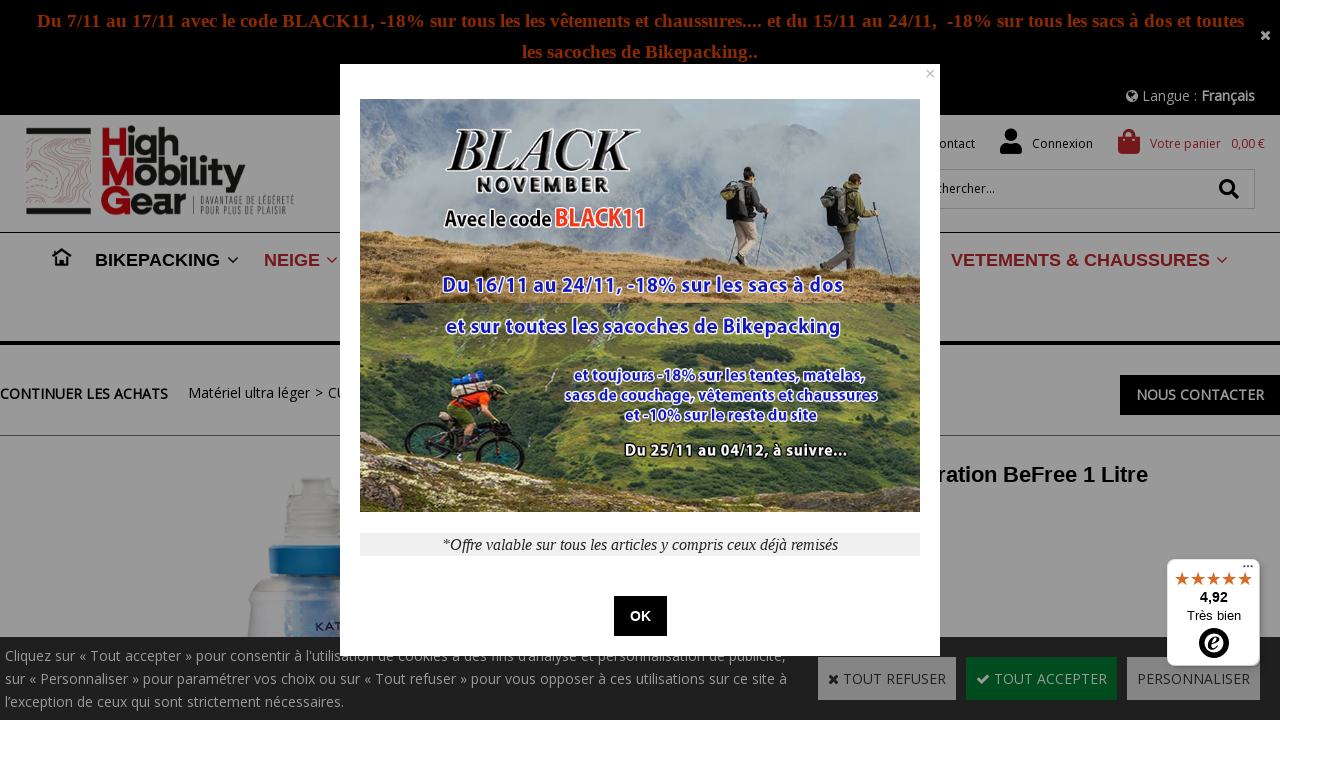

--- FILE ---
content_type: text/html
request_url: https://www.highmobilitygear.com/katadyn-systeme-de-filtration-befree-1-litre-c2x26523986
body_size: 23261
content:
<!DOCTYPE html>
<html>
<head>
<meta name="generator" content="Oxatis (www.oxatis.com)" />
<meta http-equiv="Content-Type" content="text/html; charset=ISO-8859-1" />
<meta http-equiv="Content-Language" content="fr" />
<title>Katadyn - Syst&#232;me de filtration BeFree 1 Litre</title>
<meta name="description" content="Le BeFree 1 litre de chez Katadyn est un syst&#232;me de filtration d'eau ultra l&#233;ger, ultra compact et surtout ultra pratique, le Befree est id&#233;al pour les aventuriers solitaires ou en couple qui veulent un acc&#232;s rapide &#224; l'eau et partout en toute s&#233;curit&#233;." />
<meta name="keywords" content="Katadyn,Syst&#232;me de filtration,BeFree" />
<meta name="robots" content="index, follow, all" />
<meta http-equiv="Pragma" content="no-cache" />
<meta http-equiv="Expires" content="-1" />

<meta property="og:image" content="http://www.highmobilitygear.com/Files/85764/Img/03/Katadyn-BeFree-1L.jpg" />
<script>
if ('serviceWorker' in navigator) {
navigator.serviceWorker
.register('/sw.js', {
scope: '/'
})
.then(function(reg) {
if (reg.installing) {
console.warn('[SW] installing');
} else if (reg.waiting) {
console. warn ('[SW] installed');
} else if (reg.active) {
console. warn ('[SW] active');
}
})
.catch(function(error) {
console.error('[SW] Registration failed', error);
});
}
</script>

<link rel="canonical" href="https://www.highmobilitygear.com/katadyn-systeme-de-filtration-befree-1-litre-c2x26523986" /><link rel="StyleSheet" type="Text/css" href="Css/shared.css?v=51">
<link rel="StyleSheet" type="Text/css" href="DesignCss/bootstrap-grid.css?v=6.8">
<link id="-main-css-" rel="StyleSheet" type="Text/css" href="DesignCss/254000/384/style.css?v=2021.8.2-10.56.19">
<style type="text/css">IMG.BlackBox { border-color: #000000; }</style>
<script type="text/javascript" data-type="frontend-config">
window.oxInfos = {
	oxADContext : 0,
	oxCurrency : {mainFormat:"#&nbsp;&euro;",decSep:",",thousandsSep:".",taxMode:0,code:978},
	oxLang : 0,
	oxUser : null,
	oxAccid: 85764,
	oxCart: {
		total: 0,
		qty: 0,
		subTotalNet: 0,
		shippingOffered: 1
	},
	oxPriceConf: {
		priceIdx: null,
		vatMode: null,
		ecopartMode: null,
		ecopartAmount: 0,
		taxEngine: 2
	},
	oxProps: {
		allowCreation: true,
		decimalQty: false,
		decimalPlaces: 5
	}
};
</script>
<script type="text/javascript" data-type="frontend-frontAPI">
window.oxInfos = window.oxInfos || {};
window.oxInfos.corePublicPath = '/frontend/frontAPI/';
</script>
<script type="text/javascript" src="/frontend/frontAPI/frontAPI-es6.js?hash=3ded44ea47e09e1d31d3"></script>

<script type="text/javascript" data-type="frontend-config">
window.name = "NG_DEFER_BOOTSTRAP!";
window.appDependencies = ['oxFramework'];
window.appConfig = window.appConfig||{};
window.oxAppsConfig = {};
window.oxModulesToLoad = [];
</script>
<link rel="StyleSheet" href="/frontend/angular-1.3.15/css/oxApps.css?v=2.152.7">
<script type="text/javascript" src="/frontend/angular-1.3.15/angularFramework.js?v=2.152.7"></script>
<script type="text/javascript" src="/frontend/angular-1.3.15/i18n/angular-locale_fr-fr.js"></script>
<!-- ## APPSCORE V2 - trouble [dsc] ## -->
<script>

</script>
<script type="text/javascript" src="/frontend/scripts/oxCart6App/oxCart6App.js"></script>
<script type="text/javascript">
oxCart.ANIMATION = true;
</script>
<!-- ## APPSCORE V2 ## -->
<script type="text/javascript">
window.appDependencies.push('quantityBox');
</script>
<script type="text/javascript" src="/frontend/angular-1.3.15/modules/quantityBox/quantityBox.js"></script>
<script type="text/javascript">
</script>
<script type="text/javascript">
window.oxAppsPreviewOnly=window.oxAppsPreviewOnly||[];window.oxAppsPreviewOnly.push('quantityBox');
</script>

<script src="/frontend/angular-1.3.15/baseApp.js?v=2.152.7"></script>
<script type="text/javascript" src="/files/85764/Cfg/Appscfg-L0.js?v=2025-1-321-2&w=11152025101621AM"></script>
<meta name="google-site-verification" content="qPTfV1bZ4DfXFN8GogqHk2D8suSYfs1hrp1pA3RczNY" />
<meta name="msvalidate.01" content="581032AA9CEE7E3F767F0B5BDFB84426" />
<meta property="og:image" content="/Files/85764/Img/02/LOGOHMGEAR.jpg" />
<meta name="google-site-verification" content="qPTfV1bZ4DfXFN8GogqHk2D8suSYfs1hrp1pA3RczNY" />
<meta name="google-site-verification" content="Va7rgpgjcYEH3cbOncZ98CZQePM-4cPqeJpez7VL_A0" />
<meta name="google-site-verification" content="dhfwxLZygjOTkckqyudntebphfLYEe20uZjPcUL3MyA" />
<meta name="google-site-verification" content="gVwHKJ6Qz2fB1fQ8RYuc4HQfYvAVzW1A-dupijEhCRA" />


<style type="text/css">
.PBStatic {
font-size: 13pt;
</style>
<style type="text/css">
SELECT.PB {
font-size: 13pt;
</style>
<script>(function(w,d,t,r,u){var f,n,i;w[u]=w[u]||[],f=function(){var o={ti:"5667397"};o.q=w[u],w[u]=new UET(o),w[u].push("pageLoad")},n=d.createElement(t),n.src=r,n.async=1,n.onload=n.onreadystatechange=function(){var s=this.readyState;s&&s!=="loaded"&&s!=="complete"||(f(),n.onload=n.onreadystatechange=null)},i=d.getElementsByTagName(t)[0],i.parentNode.insertBefore(n,i)})(window,document,"script","//bat.bing.com/bat.js","uetq");</script><noscript><img src="//bat.bing.com/action/0?ti=5667397&Ver=2" height="0" width="0" style="display:none; visibility: hidden;" /></noscript>

<!-- Facebook Pixel Code -->
<script>
!function(f,b,e,v,n,t,s){if(f.fbq)return;n=f.fbq=function(){n.callMethod?
n.callMethod.apply(n,arguments):n.queue.push(arguments)};if(!f._fbq)f._fbq=n;
n.push=n;n.loaded=!0;n.version='2.0';n.queue=[];t=b.createElement(e);t.async=!0;
t.src=v;s=b.getElementsByTagName(e)[0];s.parentNode.insertBefore(t,s)}(window,
document,'script','https://connect.facebook.net/en_US/fbevents.js');

fbq('init', '1167592479944278');
fbq('track', "PageView");</script>
<noscript><img height="1" width="1" style="display:none"
src="https://www.facebook.com/tr?id=1167592479944278&ev=PageView&noscript=1"
/></noscript>
<!-- End Facebook Pixel Code -->

<script>
  gtag('config', 'AW-997825175/pAinCIPTv5waEJe15tsD', {
    'phone_conversion_number': '06 52 84 38 56'
  });
</script>
<script type="text/javascript" src="/Files/15269/cellUniformizer.js"></script>
<link rel="StyleSheet" type="Text/css" href="/frontend/Files/85764/v2/frontend/css/app.min.css">
<script src="/frontend/Files/85764/v2/frontend/app.js"></script>
<script type="text/javascript">
	window.oxInfos=window.oxInfos||{};
	window.oxInfos.serverDatetime = '11/17/2025 1:41:53 PM';
	window.oxInfos.domain = 'https://www.highmobilitygear.com';
	window.oxInfos.oxProps=window.oxInfos.oxProps||{};
	window.oxInfos.oxProps.loginByCode=0;
	;

window.oxInfos=window.oxInfos||{};
window.oxInfos.oxUserAgent={mac_os:"intel mac os x 10_15_7",macintosh:"intel mac os x 10_15_7",chrome:"131",ecmascript6:true};
window.oxInfos=window.oxInfos||{};window.oxInfos.oxEnv=window.oxInfos.oxEnv||{};
window.oxInfos.oxEnv.current={platform:'frontoffice'};
window.oxInfos.oxEnv.frontoffice='prod';
window.oxInfos.oxEnv.mobile='prod';
window.oxInfos.oxEnv.admin='prod';
window.oxInfos.oxEnv.apps='prod';
window.oxInfos.oxEnv.framework='prod';
window.oxInfos.oxEnv.dev='prod';
window.oxInfos.oxEnv.api='prod';
window.oxInfos.oxEnv.sw='prod';

document.cookie = "TestCookie=1" ;
if (document.cookie == "") window.location = "BrowserError.asp?ErrCode=1" ;
else document.cookie = 'TestCookie=; expires=Thu, 01 Jan 1970 00:00:00 GMT';
function PGFOnLoad() {
	if (typeof(OxPGFOnLoad) != "undefined") OxPGFOnLoad();
	if (typeof(OxBODYOnLoad) != "undefined") OxBODYOnLoad();
}
var OxLangID = 0 ;
</script>
<noscript><center><a href="BrowserError.asp?ErrCode=2&amp;LangID=0" rel="nofollow"><img src="Images/PGFJSErrL0.gif" border="0" alt="Err"></a><br/><br/></center></noscript>
<script>window.arrayGTM = window.arrayGTM || [];window.arrayGTM.push('GTM-TSKJ29T', 'GTM-M9CGH6P');</script>
<script src="/frontend/scripts/core/gtag.min.js" defer="true"></script>
</head>
<body onload="PGFOnLoad()" class="PB">
<script type="text/javascript" src="HLAPI.js"></script>
<script type="text/javascript">
function SubmitAction( nActionID, strFormAction, nValidate, nSkipSubmit, nSkipReturn ) {
	var bResult = true ;
	if (nActionID != null) document.MForm.ActionID.value = nActionID ;
	if ((strFormAction != null) && (strFormAction != "")) document.MForm.action= strFormAction ;
	if ( nValidate ) bResult = ValidateMForm();
	if ( nSkipSubmit == null ) nSkipSubmit = 0 ;
	if ( bResult && (nSkipSubmit == 0) ) document.MForm.submit();
	if ( nSkipReturn == 1 )
		return ;
	else
		return( bResult );
}
</script> 


<script language="javascript" src="WindowAPI.js"></script>
<form style="margin-bottom:0" name="PdtForm" method="GET" action="">
<input type="hidden" name="ItmID" value="0">
<input type="hidden" name="XMLOpt1" value="-1">
<input type="hidden" name="XMLOpt2" value="-1">
<input type="hidden" name="RelatedPdtIDs" value="">
<input type="hidden" name="PackagingID" value="">
</form>
<script language="javascript">
	function GetCtrlValue(objCtrl, varDefaultValue) {
		var nResult = varDefaultValue;
		switch (objCtrl.nodeName) {
			case 'SELECT':
				nResult = objCtrl.selectedIndex;
				break;
			case undefined:
				var nItemCount = objCtrl.length;
				if (nItemCount != null)
					for (var nIdx = 0; nIdx < nItemCount; nIdx++)
						if (objCtrl[nIdx].checked) {
							nResult = nIdx;
							break;
						}
				break;
		}
		return nResult;
	}

	function GetRelatedProducts() {
		var strResult = "", strSep = "";
		var objForm = document.MForm;
		for (var i = 0; i < objForm.elements.length; i++) {
			var e = objForm.elements[i];
			if (e.type == 'checkbox')
				if (e.checked)
					if (e.name == "OxRelatedPdt") {
						strResult = strResult + strSep + e.value;
						strSep = ","
					}
		}
		return strResult;
	}

	function PostFormData(bCustomHandlerOk, nProductID, strFormAction, strCanonicalUrl) {
		var bResult = false, objCtrl, nXMLOpt1 = -1, nXMLOpt2 = -1, strRelatedPdtIDs, strURLParams, nPackagingID;

		objCtrl = document.MForm["XMLOpt1"];
		if (objCtrl) nXMLOpt1 = GetCtrlValue(objCtrl, 0);
		objCtrl = document.MForm["XMLOpt2"];
		if (objCtrl) nXMLOpt2 = GetCtrlValue(objCtrl, 0);
		strRelatedPdtIDs = GetRelatedProducts();
		objCtrl = document.MForm["PackagingID"];
		if (objCtrl) nPackagingID = parseInt(objCtrl.value, 10);

		if (bCustomHandlerOk) {
			if (window.OxAddToCart) {
				strURLParams = "ItmID=" + nProductID + (nXMLOpt1 >= 0 ? "&XMLOpt1=" + nXMLOpt1 : "") + (nXMLOpt2 >= 0 ? "&XMLOpt2=" + nXMLOpt2 : "");
				strURLParams += (strRelatedPdtIDs.length > 0 ? "&RelatedPdtIDs=" + strRelatedPdtIDs : "");
				strURLParams += (nPackagingID != undefined ? "&PackagingID=" + nPackagingID : "");
				bResult = OxAddToCart(nProductID, strURLParams);
			}
		}
		if (!bResult) {
			//alert( nXMLOpt1 + ' ' + nXMLOpt2 );
			if (strCanonicalUrl) {
				document.PdtForm.action = strCanonicalUrl;
				document.PdtForm.removeChild(document.PdtForm["ItmID"]);
			} else {
				document.PdtForm.action = strFormAction;
				document.PdtForm["ItmID"].value = nProductID;
			}
			document.PdtForm["XMLOpt1"].value = nXMLOpt1;
			document.PdtForm["XMLOpt2"].value = nXMLOpt2;
			document.PdtForm["RelatedPdtIDs"].value = strRelatedPdtIDs;
			if (nPackagingID != undefined) document.PdtForm["PackagingID"].value = nPackagingID;
			document.PdtForm.submit();
		}
	}
	function ViewOption(nPdtOptID, url) {
		PostFormData(false, nPdtOptID, "PBSCProduct.asp", url);
	}
	function AddToCart(nPdtOptID) {
		PostFormData(true, nPdtOptID, "PBShoppingCart.asp");
	}
	function OnChooseOption(url, idx, optionValueID, name) {
		document.MForm["PDTOPTVALUEID" + idx].value = optionValueID;
		document.MForm["PDTOPTVALUENAME" + idx].value = name;
		OnChangeOption(url);
	}
	function OnChangeOption(url, cbIdx) {
		var nOptIdx, objSelect, strValues = "", strSep = "", nCurIdx;
		for (nOptIdx = 0; nOptIdx < 3; nOptIdx++) {
			objSelect = document.MForm["PDTOPTVALUEID" + nOptIdx];
			if (objSelect && objSelect.type == 'hidden') {
				strValues = strValues + strSep + document.MForm["PDTOPTVALUENAME" + nOptIdx].value;
				strSep = "]|["
			}
			else if (objSelect) {
				nCurIdx = objSelect.selectedIndex;
				if (nCurIdx >= 0) {
					strValue = objSelect.options[nCurIdx].text;
					if (cbIdx == nOptIdx) {
						var optionUrl = objSelect.options[nCurIdx].getAttribute('url');
						if (optionUrl && optionUrl.length > 0) url = optionUrl;
					}
					strValues = strValues + strSep + strValue;
					strSep = "]|["
				}
			}
		}
		document.MForm["HVOptSelected"].value = strValues;
		if (url)
			document.MForm.action = url;
		SubmitAction( 1);
	}
	function OnChangePackaging() {
		SubmitAction(2);
	}
</script>
<script src="https://www.paypal.com/sdk/js?client-id=ASkuZJblEQyul2ulm2LDp20LadLMGR6nwWLwleHarKMmtwYweXq3mjFLdnjZ0iJ9Z-xOsefLlJH5b3Qn&currency=EUR&merchant-id=Q684GFATLNDMG&components=messages"  data-partner-attribution-id="Oxatis_Cart_PPCP"></script>
<div id="maincontainer" class="sccatalog itemdetail is-template">

	<div id="headercontainer">
		<div id="headerarea">
<div class="header-main__container headet-top">
		<div class="header-main__inner container--content-width">
			<div cs cs-webblock wb-id="2238955" ></div>
	</div>
</div>


<div class="header-main__container">
		<div class="header-main__inner container--content-width">
			<div class="l-ox-grid l-ox-grid--bleed l-ox-grid--justify-space-between l-ox-grid--align-center">
				
				
				<div class=" header-brand__container">
					<div class="header-item header-brand__inner">
						<div class="header-logo__inner"><a href="/"><img src="Files/85764/Img/07/Logo-HMGear.png"/></a></div>
					</div>
				</div>
				
								<div class=" header-text__container">
					<div class="header-item header-text__inner">
						<div class="header-text__inner"><span id="headertext"><span><strong>06 52 84 38 56</strong> du lundi au vendredi 10h - 12h et 14h - 18h</span></span></div>
					</div>
				</div>
				
				
				

				
				<div class="header-left__container">
					
					<div class="header-left__container-top">
						
										<div class="header-user-menu__container">
					<div class="header-user-menu__inner">
						<div class="l-ox-grid l-ox-grid--bleed l-ox-grid--justify-end">
							
							<div class="l-ox-grid__col-auto header-contact__container">
								<a href="/PBCPPlayer.asp?ID=2239809" Target="_blank" class="header-contact__inner"><span>Contact</span></a>
							</div>
							
							<div class="l-ox-grid__col-auto header-account__container">
								<div class="header-account__inner"><a class="accountLink" href="PBUserLogin.asp?CCode=33"><span>Compte</span></a></div>
							</div>
							
							<div class="l-ox-grid__col-auto header-shop-cart__container">
								<div id="headerInfoCart" class="header-shop-cart__inner cs cs-zone-click">
										 <a class="cartLink" href="PBShoppingCart.asp?PBMInit=1"><span>Votre panier</span></a>
										<a href="/PBShoppingCart.asp?PBMInit=1" class="header-shop-cart__shop-cart">
										 <span id="cartItems" class="header-shop-cart__qty">
										   0</span>
										   <span class="cartPrice header-shop-cart__price">0,00&nbsp;&euro;</span>
										 </a>
								</div>
							</div>
							
							
						</div>
					</div>
				</div>
					
				</div>
					
					<div class="header-left__container-bottom">
									<div class="header-shop-search__container">
					<div class="header-item header-shop-search__inner"><div id="headerSearchBlock" class="header-search-block--shopping-cart"><form action="PBSearch.asp" method="get" name="headerSearch"><input type="hidden" name="ActionID" value="1"><input type="hidden" name="CCode" value="2"><input type="hidden" name="ShowSMImg" value="1"><input type="text" onfocus="this.value='';" id="headerSearchText" name="SearchText" class="searchtext" value="Rechercher..." size="18"><button class="blockbtn" type="submit"><span>OK</span></button></form></div></div>
				</div>
				</div>
					
				</div>
				
				

			</div>
		</div>
</div><div id="headermenu"><ul id="hmenu"><li class="begin">&nbsp;</li><li class="miimg"><a class="menu" href="/"><img src="Files/85764/Img/03/Accueil.jpg"/></a></li><li class="mitext menusep" id="pmenu3216504" onmouseover="OxMenu('menu3216504',true)" onmouseout="OxMenu('menu3216504',false)"><a class="menu" id="amenu3216504" href="bikepacking-c102x1910091">BIKEPACKING</a><div><ul class="submenu" id="menu3216504" onmouseover="OxSubMenu(this,true)" onmouseout="OxSubMenu(this,false)"><li class="begin">&nbsp;</li><li class="mititle"><span>Sacoches de Bikepacking</span></li><li class="mitext menusep"><a class="menu" href="sacoches-de-selle-c102x3321908">Sacoches de selles</a></li><li class="mispacer"></li><li class="mitext menusep"><a class="menu" href="sacoches-de-guidon-c102x3321909">Sacoches de guidon</a></li><li class="mispacer"></li><li class="mitext menusep"><a class="menu" href="sacoches-de-cadre-c102x3321910">Sacoches de cadre</a></li><li class="mispacer"></li><li class="mitext menusep"><a class="menu" href="sacoches-accessoires-c102x3321911">Sacoches accessoires</a></li><li class="mispacer"></li><li class="mitext menusep"><a class="menu" href="accessoires-composants-c102x3841644">Accessoires & Composants</a></li><li class="mispacer"></li><li class="misep"></li><li class="miimg backGround"><img src="Files/85764/Img/05/MENU-BIKEPACKING.jpg"/></li><li class="end">&nbsp;</li></ul></div></li><li class="mispacer"></li><li class="mispacer"></li><li class="mispacer"></li><li class="mititle menusep" id="pmenu3694754" onmouseover="OxMenu('menu3694754',true)" onmouseout="OxMenu('menu3694754',false)"><a class="menu" id="amenu3694754" href="neige-c102x2438180">NEIGE</a><div><ul class="submenu" id="menu3694754" onmouseover="OxSubMenu(this,true)" onmouseout="OxSubMenu(this,false)"><li class="begin">&nbsp;</li><li class="mititle"><span>Ski de randonnée</span></li><li class="mitext menusep"><a class="menu" href="ski-de-randonnee-c102x4282209">Accessoires ski de rando</a></li><li class="mispacer"></li><li class="misep"></li><li class="mititle"><span>Raquettes à neige</span></li><li class="mitext menusep"><a class="menu" href="raquettes-a-neige-c102x2438181">Raquettes</a></li><li class="mispacer"></li><li class="misep"></li><li class="mititle"><span>Matériel de sécurité</span></li><li class="mitext menusep"><a class="menu" href="materiel-de-securite-c102x2438182">Matériel de sécurité</a></li><li class="mitext menusep"><a class="menu" href="pelles-sondes-dva-c102x4283154">Pelles, Sondes & DVA</a></li><li class="mitext menusep"><a class="menu" href="casques-masques-c102x4282215">Casques & masques</a></li><li class="mitext menusep"><a class="menu" href="crampons-piolets-c102x4283012">Crampons & Piolets</a></li><li class="mispacer"></li><li class="misep"></li><li class="miimg backGround"><img src="Files/85764/Img/24/MENU-NEIGE.jpg"/></li><li class="end">&nbsp;</li></ul></div></li><li class="mititle menusep" id="pmenu3694884" onmouseover="OxMenu('menu3694884',true)" onmouseout="OxMenu('menu3694884',false)"><a class="menu" id="amenu3694884" href="tentes-et-abris-tentes-de-randonnees-legeres-ultra-legeres-abris-tarp-c102x1719773">TENTES & ABRIS</a><div><ul class="submenu" id="menu3694884" onmouseover="OxSubMenu(this,true)" onmouseout="OxSubMenu(this,false)"><li class="begin">&nbsp;</li><li class="mititle"><span>Tentes, Tarps, Bivy & accessoires</span></li><li class="mitext menusep"><a class="menu" href="toutes-les-tentes-c102x3322227">Toutes les tentes</a></li><li class="mitext menusep"><a class="menu" href="tentes-1-place-tentes-de-randonnees-legeres-ultra-legeres-c102x2694293">Tentes Légères 1 Personne</a></li><li class="mitext menusep"><a class="menu" href="tentes-2-places-tentes-de-randonnees-legeres-ultra-legeres-c102x2694295">Tentes Légères 2 Personnes</a></li><li class="mitext menusep"><a class="menu" href="tentes-3-places-tentes-de-randonnees-legeres-ultra-legeres-c102x2694296">Tentes Légères 3 Personnes</a></li><li class="mitext menusep"><a class="menu" href="tentes-4-places-tentes-de-randonnees-legeres-ultra-legeres-c102x2694297">Tentes Légères 4 Personnes et +</a></li><li class="mitext menusep"><a class="menu" href="tarps-c102x3165187">Tarps</a></li><li class="mitext menusep"><a class="menu" href="bivy-sursacs-de-couchage-c102x3140822">Bivy, sursacs de couchage</a></li><li class="mitext menusep"><a class="menu" href="accessoires-tentes-abris-c102x2314052">Accessoires tentes & abris</a></li><li class="mispacer"></li><li class="mispacer"></li><li class="misep"></li><li class="miimg backGround"><img src="Files/85764/Img/09/MENU-TENTE.jpg"/></li><li class="end">&nbsp;</li></ul></div></li><li class="mititle menusep" id="pmenu3695064" onmouseover="OxMenu('menu3695064',true)" onmouseout="OxMenu('menu3695064',false)"><a class="menu" id="amenu3695064" href="couchage-c102x1719774">COUCHAGE</a><div><ul class="submenu" id="menu3695064" onmouseover="OxSubMenu(this,true)" onmouseout="OxSubMenu(this,false)"><li class="begin">&nbsp;</li><li class="mititle"><span>Sacs de couchage, Matelas & accessoires</span></li><li class="mitext menusep"><a class="menu" href="sacs-de-couchage-c102x2312072">Sacs de couchage</a></li><li class="mitext menusep"><a class="menu" href="draps-de-sacs-c102x2576207">Draps de sacs</a></li><li class="mitext menusep"><a class="menu" href="matelas-de-randonnee-c102x2312069">Matelas</a></li><li class="mitext menusep"><a class="menu" href="accessoires-matelas-c102x3344936">Accessoires Matelas</a></li><li class="mitext menusep"><a class="menu" href="oreillers-c102x3344939">Oreillers</a></li><li class="mispacer"></li><li class="mispacer"></li><li class="mispacer"></li><li class="mispacer"></li><li class="mispacer"></li><li class="misep"></li><li class="miimg backGround"><img src="Files/85764/Img/13/MENU-COUCHAGE.jpg"/></li><li class="end">&nbsp;</li></ul></div></li><li class="mititle menusep" id="pmenu3695099" onmouseover="OxMenu('menu3695099',true)" onmouseout="OxMenu('menu3695099',false)"><a class="menu" id="amenu3695099" href="portage-c102x1710694">PORTAGE</a><div><ul class="submenu" id="menu3695099" onmouseover="OxSubMenu(this,true)" onmouseout="OxSubMenu(this,false)"><li class="begin">&nbsp;</li><li class="mititle"><span>Sacs à dos & Accessoires</span></li><li class="mitext menusep"><a class="menu" href="tous-les-sacs-a-dos-c102x3344956">Tous les sacs à dos</a></li><li class="mitext menusep"><a class="menu" href="sacs-a-dos-de-randonnee-c102x3344958">Sacs à dos de randonnée</a></li><li class="mitext menusep"><a class="menu" href="sacs-a-dos-a-la-journee-c102x3344960">Sacs à dos à la journée</a></li><li class="mitext menusep"><a class="menu" href="sacs-a-dos-d-escalade-et-alpin-c102x3344963">Sacs à dos d'Escalade et Alpin</a></li><li class="mitext menusep"><a class="menu" href="sacs-a-dos-ski-de-rando-c102x3348335">Sacs à dos Ski de rando</a></li><li class="mitext menusep"><a class="menu" href="sacs-a-dos-etanches-c102x3344966">Sacs à dos étanches</a></li><li class="mitext menusep"><a class="menu" href="sacs-de-trail-c102x3344965">Sacs de Trail</a></li><li class="mitext menusep"><a class="menu" href="accessoires-sacs-a-dos-c102x3344977">Accessoires sacs à dos</a></li><li class="mispacer"></li><li class="mispacer"></li><li class="misep"></li><li class="mititle"><span>Rangements, Drysac, sacs & sacoches</span></li><li class="mitext menusep"><a class="menu" href="sacs-etanches-c102x3346973">Sacs étanches</a></li><li class="mitext menusep"><a class="menu" href="etuis-et-pochettes-etanches-c102x3346974">Étuis et pochettes étanches</a></li><li class="mitext menusep"><a class="menu" href="sacs-de-rangement-c102x3346976">Sacs de rangement</a></li><li class="mitext menusep"><a class="menu" href="poches-securite-c102x3346989">Poches sécurité</a></li><li class="mitext menusep"><a class="menu" href="trousses-de-toilette-c102x3346983">Trousses de toilette</a></li><li class="misep"></li><li class="miimg backGround"><img src="Files/85764/Img/09/MENU-PORTAGE.jpg"/></li><li class="end">&nbsp;</li></ul></div></li><li class="mititle menusep" id="pmenu3695312" onmouseover="OxMenu('menu3695312',true)" onmouseout="OxMenu('menu3695312',false)"><a class="menu" id="amenu3695312" href="cuisine-c102x1719775">CUISINE</a><div><ul class="submenu" id="menu3695312" onmouseover="OxSubMenu(this,true)" onmouseout="OxSubMenu(this,false)"><li class="begin">&nbsp;</li><li class="mititle"><span>Réchauds, Popotes, Couverts, Repas, etc...</span></li><li class="mitext menusep"><a class="menu" href="rechauds-ultra-leger-c102x2312074">Réchauds</a></li><li class="mitext menusep"><a class="menu" href="accessoires-rechauds-c102x3362940">Accessoires réchauds</a></li><li class="mitext menusep"><a class="menu" href="popotes-casseroles-c102x2312075">Popotes & Casseroles</a></li><li class="mitext menusep"><a class="menu" href="assiettes-couverts-ustensiles-c102x3362939">Assiettes, couverts & ustensiles</a></li><li class="mitext menusep"><a class="menu" href="bouteilles-poches-a-eau-c102x3362942">Bouteilles & Poches à eau</a></li><li class="mitext menusep"><a class="menu" href="purification-de-l-eau-c102x2312076">Purification de l'eau</a></li><li class="mitext menusep"><a class="menu" href="alimentation-repas-lyophilises-c102x3869150">Alimentation & Repas lyophilisés</a></li><li class="mispacer"></li><li class="mispacer"></li><li class="mispacer"></li><li class="misep"></li><li class="miimg backGround"><img src="Files/85764/Img/03/MENU-CUISINE.jpg"/></li><li class="end">&nbsp;</li></ul></div></li><li class="mititle menusep" id="pmenu3695356" onmouseover="OxMenu('menu3695356',true)" onmouseout="OxMenu('menu3695356',false)"><a class="menu" id="amenu3695356" href="vetements-de-randonnee-c102x1719777">VETEMENTS & CHAUSSURES</a><div><ul class="submenu" id="menu3695356" onmouseover="OxSubMenu(this,true)" onmouseout="OxSubMenu(this,false)"><li class="begin">&nbsp;</li><li class="mitext"><a class="menu" href="haglofs-collection-zt-de-la-serie-lim-c102x4279441">Haglöfs collection ZT de la série L.I.M</a></li><li class="mititle menusep"><span>Vêtements Homme</span></li><li class="mitext menusep"><a class="menu" href="vestes-de-randonnee-homme-c102x3363330">Vestes de randonnée</a></li><li class="mitext menusep"><a class="menu" href="pantalons-shorts-pour-homme-c102x3363331">Pantalons & shorts</a></li><li class="mitext menusep"><a class="menu" href="t-shirt-premiere-couche-c102x2423999">T-shirt & Première couche</a></li><li class="mitext menusep"><a class="menu" href="cuissards-velo-homme-c102x4247191">Cuissards vélo homme</a></li><li class="mitext menusep"><a class="menu" href="maillots-velo-homme-c102x4247190">Maillots Vélo homme</a></li><li class="mispacer"></li><li class="mititle menusep"><span>Vêtements Femme</span></li><li class="mitext menusep"><a class="menu" href="vestes-de-randonnee-femme-c102x3211603">Vestes de randonnée</a></li><li class="mitext menusep"><a class="menu" href="pantalons-shorts-c102x3363340">Pantalons & shorts</a></li><li class="mitext menusep"><a class="menu" href="t-shirt-premiere-couche-c102x2424004">T-shirt & Première couche</a></li><li class="mitext menusep"><a class="menu" href="cuissards-velo-femme-c102x4247193">Cuissards vélo femme</a></li><li class="mitext menusep"><a class="menu" href="maillots-velo-femme-c102x4247192">Maillots Vélo femme</a></li><li class="mispacer"></li><li class="misep"></li><li class="mititle"><span>Accessoire textile, Gants, Bonnets, etc...</span></li><li class="mitext menusep"><a class="menu" href="gant-moufle-c102x2424006">Gant & moufle</a></li><li class="mitext menusep"><a class="menu" href="casquette-bonnet-tour-de-cou-c102x2424005">Casquette, bonnet & tour de cou</a></li><li class="mitext menusep"><a class="menu" href="chaussettes-c102x3363344">Chaussettes</a></li><li class="mitext menusep"><a class="menu" href="guetre-c102x2424007">Guêtre</a></li><li class="mitext menusep"><a class="menu" href="autres-accessoires-c102x3363346">Autres accessoires</a></li><li class="misep"></li><li class="mititle"><span>Chaussures Homme</span></li><li class="mitext menusep"><a class="menu" href="chaussures-homme-c102x4225978">Toutes nos chaussures</a></li><li class="mispacer"></li><li class="mititle menusep"><span>Chaussures Femme</span></li><li class="mitext menusep"><a class="menu" href="chaussures-femme-c102x4225979">Toutes nos chaussures</a></li><li class="misep"></li><li class="miimg backGround"><img src="Files/85764/Img/08/MENU-VETEMENTS.jpg"/></li><li class="end">&nbsp;</li></ul></div></li><li class="mititle menusep" id="pmenu3695408" onmouseover="OxMenu('menu3695408',true)" onmouseout="OxMenu('menu3695408',false)"><a class="menu" id="amenu3695408" href="accessoires-c102x1719776">ACCESSOIRES</a><div><ul class="submenu" id="menu3695408" onmouseover="OxSubMenu(this,true)" onmouseout="OxSubMenu(this,false)"><li class="begin">&nbsp;</li><li class="mititle"><span>Bâtons, éclairage, couteaux, entretien & réparation...</span></li><li class="mitext menusep"><a class="menu" href="batons-de-randonnee-c102x2314047">Bâtons de randonnée</a></li><li class="mitext menusep"><a class="menu" href="eclairage-pour-la-randonnee-c102x2314049">Eclairage pour la randonnée</a></li><li class="mitext menusep"><a class="menu" href="couteaux-c102x2314050">Couteaux</a></li><li class="mitext menusep"><a class="menu" href="entretien-reparation-c102x2314051">Entretien & réparation</a></li><li class="mitext menusep"><a class="menu" href="hygiene-protection-du-corps-c102x2664626">Hygiène & protection du corps</a></li><li class="mitext menusep"><a class="menu" href="securite-survie-c102x2914508">Sécurité & Survie</a></li><li class="mitext menusep"><a class="menu" href="divers-c102x2403462">Divers</a></li><li class="mispacer"></li><li class="mispacer"></li><li class="misep"></li><li class="miimg backGround"><img src="Files/85764/Img/17/MENU-ACCESSOIRES.jpg"/></li><li class="end">&nbsp;</li></ul></div></li><li class="mititle menusep" id="pmenu3695425" onmouseover="OxMenu('menu3695425',true)" onmouseout="OxMenu('menu3695425',false)"><a class="menu" id="amenu3695425" href="promotions-c102x3369427">DESTOCKAGE</a><div><ul class="submenu" id="menu3695425" onmouseover="OxSubMenu(this,true)" onmouseout="OxSubMenu(this,false)"><li class="begin">&nbsp;</li><li class="mititle"><span>Tous nos Déstockages & promos</span></li><li class="mitext menusep"><a class="menu" href="promotions-bikepacking-c102x3369428">Déstockage Bikepacking</a></li><li class="mitext menusep"><a class="menu" href="promotions-neige-c102x3369429">Déstockage Neige</a></li><li class="mitext menusep"><a class="menu" href="promotions-tentes-abris-c102x3369430">Déstockage Tentes & abris</a></li><li class="mitext menusep"><a class="menu" href="promotions-sacs-de-couchage-c102x3369431">Déstockage Sacs de Couchage</a></li><li class="mitext menusep"><a class="menu" href="promotions-matelas-c102x3369432">Déstockage Matelas</a></li><li class="mitext menusep"><a class="menu" href="promotions-sacs-a-dos-accessoires-c102x3369433">Déstockage Sacs à dos & accessoires</a></li><li class="mitext menusep"><a class="menu" href="promotions-cuisine-c102x3369434">Déstockage Cuisine</a></li><li class="mitext menusep"><a class="menu" href="promotions-accessoires-divers-c102x3411515">Déstockage Accessoires divers</a></li><li class="mispacer"></li><li class="mispacer"></li><li class="misep"></li><li class="mispacer"></li><li class="mitext"><a class="menu" href="promotions-vetements-femmes-c102x3369437">Déstockage Vêtements Femmes</a></li><li class="mitext menusep"><a class="menu" href="promotions-vetements-hommes-c102x3369436">Déstockage Vêtements Hommes</a></li><li class="mitext menusep"><a class="menu" href="promotions-chaussures-homme-c102x4255225">Déstockage Chaussures Homme</a></li><li class="mitext menusep"><a class="menu" href="promotions-chaussures-femme-c102x4255226">Déstockage Chaussures Femme</a></li><li class="mitext menusep"><a class="menu" href="promotions-accessoires-textiles-c102x3369438">Déstockage Accessoires textiles</a></li><li class="end">&nbsp;</li></ul></div></li><li class="end">&nbsp;</li></ul></div>
<script type="text/javascript">
function OxMenu(menu,display){
	var objElem=(document.getElementById)?document.getElementById(menu):document[menu];
	objElem.style.visibility=display?'visible':'hidden';
}
function OxHandleSubMenu(id,over){
	var newClass='subactive', objElem=(document.getElementById)?document.getElementById(id):document[id];
	if (!objElem) return;
	var cls = objElem.className, idx = (' '+cls+' ').indexOf(' ' + newClass + ' ');
	if (over){ if(idx<0) objElem.className=cls+(cls?' ':'')+newClass;
	}else if(idx>=0) objElem.className=objElem.className.replace(new RegExp('(\\s|^)'+newClass+'(\\s|$)'),' ');
}
function OxSubMenu(elem,over){
	OxHandleSubMenu('a'+elem.id,over);
}
</script>

		</div>
	</div>
	<div id="bodycontainer">
		<div id="bodyarea">
		<div id="bodycolumn1"></div>
		<div id="bodycolumn3"></div><!-- bodycolumn3 -->
		<div id="bodycolumn2">
			<div id="bodydata"><!--DATA-->

<form name="MForm" method="POST" action="PBSCProduct.asp">
<input type="hidden" name="ActionID" value="0">
<input type="hidden" name="HVProductID" value="26523986">
<input type="hidden" name="HVParentID" value="">
<input type="hidden" name="HVOptSelected" value="">
<link rel="stylesheet" type="text/css" href="/frontend/design/css/product-detail-templates/template-studio-main-sticky/template-studio-main-sticky.min.css"><script src="/frontend/design/css/product-detail-templates/template-studio-main-sticky/template-studio-main-sticky.js" async></script><div class="c-ox-product-detail c-ox-product-detail--template-studio-main-sticky"><div class="c-ox-product-detail__product l-ox-grid l-ox-grid--bleed l-ox-grid--direction-column" data-pdt-sku="CH217" data-pdt-id="26523986" data-pdt-parent-id="" data-pdt-type="0"><div class="c-ox-product-detail__return-container c-ox-product-detail--padding-custom-small l-ox-grid__col--bleed-x"><div class="l-ox-page__inner bt-return-zone l-ox-grid l-ox-grid--bleed l-ox-grid--align-baseline "><div class="bt-returna"><a class="btnmain" id="btnretitems" href=""><span>Continuer les achats</span></a></div><div class="arianfil l-ox-grid__col-fill"><ul class="catbreadcrumb"><li class="catbcall" id="catbclevel0"><a class="PBBtnStd" href="PBSCCatalog.asp?ActionID=1052864&PBCATID=-1">Matériel ultra léger</a></li><li class="catbcsep"><a class="PBBtnStd"><span class="catbcseptex">&gt;</span></a></li><li class="catbcname" id="catbclevel1"><a class="PBBtnStd" href="cuisine-c102x1719775">CUISINE</a></li><li class="catbcsep"><a class="PBBtnStd"><span class="catbcseptex">&gt;</span></a></li><li class="catbcname" id="catbclevel2"><a class="PBBtnStd" href="purification-de-l-eau-c102x2312076">Purification de l'eau</a></li></ul></div><div class="c-ox-product-detail__attachment__bloc c-ox-product-detail--padding-custom-small"><div class="c-ox-product-detail__formulaire"><div data-app-name="infoform"></div></div></div></div></div><div class="c-ox-product-detail__general-container"><div class="l-ox-page__inner l-ox-grid l-ox-grid--bleed"><div class="c-ox-product-detail__blockleft l-ox-grid__col"><div class="c-ox-product-detail__img-container c-ox-product-detail--padding-custom-small"><script type="text/javascript" src="/JavaScript/MagicZoom/V3/magiczoomplus-scroll.js"></script><script>var mzOptions = { hint: 'off'};var MagicScrollOptions = {height: '85px',width: '350px'};</script><div class="c-ox-imgzoom has-carousel imgcontainer"><div id="imgmain" class="c-ox-imgzoom__main" style="height:550px;width:350px;"><a href="Files/85764/Img/03/Katadyn-BeFree-1L.jpg" class="MagicZoom" data-options="upscale:false;zoomMode:zoom;zoomWidth:650px;" id="zoom26523986-80"><img  width="600"  alt="Katadyn - Syst&#232;me de filtration BeFree 1 Litre" itemprop="image" src="Files/85764/Img/03/Katadyn-BeFree-1L.jpg"></a></div><div class="c-ox-imgzoom__thumbs-carousel MagicScroll" data-options="items:5;orientation:horizontal"><a data-zoom-id="zoom26523986-80" data-image="Files/85764/Img/03/Katadyn-BeFree-1L.jpg" href="Files/85764/Img/03/Katadyn-BeFree-1L.jpg"><img   alt="Katadyn - Syst&#232;me de filtration BeFree 1 Litre" style="width: auto !important;" src="Files/85764/Img/03/Katadyn-BeFree-1L.jpg"></a><a data-zoom-id="zoom26523986-80" data-image="Files/85764/Img/21/Katadyn-BeFree-1L_2.jpg" href="Files/85764/Img/21/Katadyn-BeFree-1L_2.jpg"><img   alt="Katadyn - Syst&#232;me de filtration BeFree 1 Litre" style="width: auto !important;" src="Files/85764/Img/21/Katadyn-BeFree-1L_2.jpg"></a><a data-zoom-id="zoom26523986-80" data-image="Files/85764/Img/03/Katadyn-BeFree-1L_3.jpg" href="Files/85764/Img/03/Katadyn-BeFree-1L_3.jpg"><img   alt="Katadyn - Syst&#232;me de filtration BeFree 1 Litre" style="width: auto !important;" src="Files/85764/Img/03/Katadyn-BeFree-1L_3.jpg"></a><a data-zoom-id="zoom26523986-80" data-image="Files/85764/Img/05/Katadyn-BeFree-1L_4.jpg" href="Files/85764/Img/05/Katadyn-BeFree-1L_4.jpg"><img   alt="Katadyn - Syst&#232;me de filtration BeFree 1 Litre" style="width: auto !important;" src="Files/85764/Img/05/Katadyn-BeFree-1L_4.jpg"></a><a data-zoom-id="zoom26523986-80" data-image="Files/85764/Img/20/Katadyn-BeFree-1L_5.jpg" href="Files/85764/Img/20/Katadyn-BeFree-1L_5.jpg"><img   alt="Katadyn - Syst&#232;me de filtration BeFree 1 Litre" style="width: auto !important;" src="Files/85764/Img/20/Katadyn-BeFree-1L_5.jpg"></a><a data-zoom-id="zoom26523986-80" data-image="Files/85764/Img/22/Katadyn-BeFree-1L_6.jpg" href="Files/85764/Img/22/Katadyn-BeFree-1L_6.jpg"><img   alt="Katadyn - Syst&#232;me de filtration BeFree 1 Litre" style="width: auto !important;" src="Files/85764/Img/22/Katadyn-BeFree-1L_6.jpg"></a><a data-zoom-id="zoom26523986-80" data-image="Files/85764/Img/07/Katadyn-BeFree-1L_7.jpg" href="Files/85764/Img/07/Katadyn-BeFree-1L_7.jpg"><img   alt="Katadyn - Syst&#232;me de filtration BeFree 1 Litre" style="width: auto !important;" src="Files/85764/Img/07/Katadyn-BeFree-1L_7.jpg"></a></div></div></div><div class="c-ox-product-detail__description "><div class="l-ox-page__inner c-ox-product-detail--padding-custom-big"><span class="PBLongTxt PBItemDesc" itemprop="description"><!--#WYSIWYG#-->
<div style="text-align: right;">
	<ol>
		<li open="" sans",="" helvetica,="" arial,="" sans-serif;="" text-align:="" left;"="">
			<div style="text-align: left; " open="" sans",="" helvetica,="" arial,="" sans-serif;="" text-align:="" left;"="">#DESCRIPTION#<br />
				<br />
				</div>
			<p align="justify" style="text-align: left; box-sizing: border-box; color: rgb(0, 0, 0); background-color: rgb(255, 255, 255);"><span style="font-family: Verdana; font-size: 10pt; text-align: justify;">Le BeFree 1 litre de chez Katadyn est un système de filtration d'eau ultra l&eacute;ger, ultra compact et surtout ultra pratique.&nbsp;</span></p>
			<div style="text-align: justify;"><span style="font-family: Verdana; font-size: 10pt; color: rgb(0, 0, 0);">Vous remplissez simplement la bouteille souple&nbsp;<span style="color: rgb(0, 0, 0); font-family: Verdana; font-size: 13.3333px; text-align: justify;">SoftFlask de chez Hydrapak de 1000 ml à</span>&nbsp;large ouverture pour un remplissage facile, vous revissez le filtre EZ-Clean Membrane à fibre creuse de 0.1 micron (0.0001 mm qui supprime 99,99999 % de toutes les bact&eacute;ries et 99,9999 % de tous les protozoaires), portez-le à votre bouche, pressez l&eacute;gèrement ou aspirez pour vous hydrater.</span></div>
			<div style="text-align: justify;"><span style="font-family: Verdana; font-size: 10pt; color: rgb(0, 0, 0);"><br />
					</span></div>
			<div style="text-align: justify;"><span style="font-family: Verdana; font-size: 10pt; color: rgb(0, 0, 0);">Le BeFree ne pèse que 63 g et peut parfaitement être utilis&eacute; pour filtrer l'eau dans d'autres r&eacute;cipients. Son d&eacute;bit de 2 litres par minute vous impressionnera.<br />
					<br />
					</span></div>
			<div style="text-align: justify;"><span style="font-family: Verdana; font-size: 10pt; color: rgb(0, 0, 0);">L'entretien du filtre est des plus simple, remplissez l'Hydrapak SoftFlask d’eau douce et secouez pour nettoyer l'EZ-Clean Membrane.</span></div>
			<div style="text-align: justify;"><span style="font-family: Verdana; font-size: 10pt; color: rgb(0, 0, 0);"><br />
					</span></div>
			<div style="text-align: justify;"><span style="color: rgb(0, 0, 0); font-family: Verdana; font-size: 10pt;">Le Befree est id&eacute;al pour les aventuriers solitaires ou en couple qui&nbsp;</span><span style="color: rgb(0, 0, 0); font-family: Verdana; font-size: 13.3333px;">veulent</span><span style="color: rgb(0, 0, 0); font-family: Verdana; font-size: 10pt;">&nbsp;un accès rapide à l'eau et&nbsp;</span><span style="color: rgb(0, 0, 0); font-family: Verdana; font-size: 13.3333px;">partout</span><span style="color: rgb(0, 0, 0); font-family: Verdana; font-size: 10pt;">&nbsp;en toute s&eacute;curit&eacute;.&nbsp;</span><span style="text-align: right;">&nbsp;<br />
					</span><span style="text-align: right;">&nbsp;</span></div></li>
		<li style="font-family: " open="" sans",="" helvetica,="" arial,="" sans-serif;"="" sans-serif;="" text-align:="" left;"="">
			<div style="text-align: left;">#CARACTERISTIQUES#<br />
				<br />
				</div>
			<div style="text-align: left;"><span style="box-sizing: border-box; color: rgb(0, 0, 0); text-align: justify; font-family: Verdana; font-size: 10pt; background-color: rgb(255, 255, 255);">Le système comprend &nbsp;: &nbsp;Le filtre <span style="color: rgb(0, 0, 0); font-family: Verdana; font-size: 13.3333px; text-align: justify;">EZ-Clean Membrane</span><span style="box-sizing: border-box; font-size: 13px;">&nbsp;<br style="box-sizing: border-box;" />
						</span></span><span style="box-sizing: border-box; color: rgb(0, 0, 0); text-align: justify; font-family: Verdana; font-size: 10pt; background-color: rgb(255, 255, 255);">&nbsp; &nbsp; &nbsp; &nbsp; &nbsp; &nbsp; &nbsp; &nbsp; &nbsp; &nbsp; &nbsp; &nbsp; &nbsp; &nbsp; &nbsp; &nbsp; &nbsp; &nbsp; 1 poche d'hydratation souple et durable de 1 litre, un&nbsp;<span style="color: rgb(0, 0, 0); font-family: Verdana; font-size: 13.3333px; text-align: justify;">SoftFlask de chez<br />
						&nbsp; &nbsp; &nbsp; &nbsp; &nbsp; &nbsp; &nbsp; &nbsp; &nbsp; &nbsp; &nbsp; &nbsp; &nbsp; &nbsp; &nbsp; &nbsp; &nbsp; &nbsp; Hydrapak</span></span><span style="box-sizing: border-box; color: rgb(0, 0, 0); text-align: justify; font-family: Verdana; font-size: 10pt; background-color: rgb(255, 255, 255);"><br style="box-sizing: border-box;" />
					&nbsp; &nbsp; &nbsp; &nbsp; &nbsp; &nbsp; &nbsp; &nbsp; &nbsp; &nbsp; &nbsp; &nbsp; &nbsp; &nbsp; &nbsp;&nbsp;</span><span style="box-sizing: border-box; color: rgb(0, 0, 0); text-align: justify; font-family: Verdana; font-size: 10pt; background-color: rgb(255, 255, 255);">&nbsp; &nbsp; &nbsp; 1 bouchon protecteur<br style="box-sizing: border-box;" />
					&nbsp; &nbsp; &nbsp; &nbsp; &nbsp; &nbsp; &nbsp; &nbsp; &nbsp; &nbsp; &nbsp; &nbsp; &nbsp; &nbsp; &nbsp;&nbsp;</span></div>
			<div>
				<div style="text-align: left;"><span style="color: rgb(0, 0, 0); font-family: Verdana; font-size: 10pt;"><span style="font-size: 10pt;">- Poids &nbsp;:&nbsp; &nbsp; &nbsp; &nbsp; &nbsp; &nbsp; &nbsp; &nbsp; &nbsp; &nbsp; &nbsp; &nbsp;63 g</span></span></div></div>
			<div style="text-align: left;"><span style="color: rgb(0, 0, 0);"><br />
					</span></div>
			<div><span style="font-family: Verdana; font-size: 10pt; color: rgb(0, 0, 0);">
					<p style="text-align: left;"><span style="font-size: 10pt;">- Remarques : &nbsp; &nbsp; &nbsp; &nbsp; &nbsp; &nbsp; &nbsp; <span style="font-size: 10pt;">D&eacute;bit du filtre, 1 min pour 2 litres</span></span></p>
					<div style="text-align: left;">&nbsp; &nbsp; &nbsp; &nbsp; &nbsp; &nbsp; &nbsp; &nbsp; &nbsp; &nbsp; &nbsp; &nbsp; &nbsp; &nbsp; &nbsp; &nbsp; &nbsp; &nbsp;Capacit&eacute; d'utilisation: 1000 litres</div>
					<div style="text-align: left;">&nbsp; &nbsp; &nbsp; &nbsp; &nbsp; &nbsp; &nbsp; &nbsp; &nbsp; &nbsp; &nbsp; &nbsp; &nbsp; &nbsp; &nbsp; &nbsp; &nbsp; &nbsp;Supprime 99,99999% des bact&eacute;ries comme la salmonelle, le chol&eacute;ra,&nbsp;</div>
					<div style="text-align: left;">&nbsp; &nbsp; &nbsp; &nbsp; &nbsp; &nbsp; &nbsp; &nbsp; &nbsp; &nbsp; &nbsp; &nbsp; &nbsp; &nbsp; &nbsp; &nbsp; &nbsp; &nbsp;E. coli, et 99,9999% de tous les parasites protozoaires tels que Giardia et</div>
					<div style="text-align: left;">&nbsp; &nbsp; &nbsp; &nbsp; &nbsp; &nbsp; &nbsp; &nbsp; &nbsp; &nbsp; &nbsp; &nbsp; &nbsp; &nbsp; &nbsp; &nbsp; &nbsp; &nbsp;Cryptosporidium.<span style="text-align: right; color: rgb(153, 153, 153); font-family: " open="" sans",="" helvetica,="" arial,="" sans-serif;="" font-size:="" 12px;"="">&nbsp;</span></div></span></div>
			<div><span style="font-family: Verdana; font-size: 10pt;">
					<p>&nbsp;</p></span></div></li>
		<li style="font-family: " open="" sans",="" helvetica,="" arial,="" sans-serif;="" text-align:="" left;"="">
			<div style="text-align: left;">#VIDEO#</div>
			<div style="text-align: center;"><span open="" sans",="" helvetica,="" arial,="" sans-serif;"=""><br />
					
					<iframe width="654" height="380" src="https://www.youtube.com/embed/CynqL5pVtqQ" frameborder="0" allow="autoplay; encrypted-media" allowfullscreen=""></iframe><br />
					<br />
					<br />
					</span></div></li>
	</ol></div>                                                                                 </span></div><div class="l-ox-page__inner"><div data-app-name="bdlcnt"></div></div><div class="c-ox-product-detail__app-bundle-conf c-ox-product-detail--padding-custom-big "><div data-app-name="bdlconf"></div></div><div class="c-ox-product-detail__insertion-block l-ox-grid__col-auto c-ox-product-detail--padding-custom-big"></div></div><div class="c-ox-product-detail__cross-sell c-ox-product-detail--padding-custom-big "><div class="l-ox-page__inner"><div class="c-ox-product-detail__cross-sell-headline"><span class="PBMainTxt PBRelatedPdtTitle">Les clients ayant regardé cet article ont aussi consulté </span></div><div class="l-ox-grid"><div class="l-ox-grid__col-3 l-ox-grid l-ox-grid--direction-column" data-pdt-sku="CH219" data-pdt-id="26523944" data-pdt-parent-id="" data-pdt-type="0" data-pdt-url="https://www.highmobilitygear.com/katadyn-cartouche-filtrante-pour-befree-c2x26523944"><div class="l-ox-product-list__item-inner l-ox-grid__col-fill"><div class="l-ox-product-list__image"><a href="https://www.highmobilitygear.com/katadyn-cartouche-filtrante-pour-befree-c2x26523944"><img src="Files/85764/Img/22/Katadyn-BeFree-Cartouche_150.jpg" width="80" border="0" alt="Katadyn - Cartouche filtrante pour BeFree"></a></div><div class="l-ox-product-list__name"><a class="PBLink" href="https://www.highmobilitygear.com/katadyn-cartouche-filtrante-pour-befree-c2x26523944"><span class="PBShortTxt">Katadyn - Cartouche filtrante pour BeFree</span></a></div><div class="l-ox-product-list__price"><span class="PBCurrency">34,90&nbsp;&euro;</span></div></div></div><div class="l-ox-grid__col-3 l-ox-grid l-ox-grid--direction-column" data-pdt-sku="CH175" data-pdt-id="21323060" data-pdt-parent-id="" data-pdt-type="0" data-pdt-url="https://www.highmobilitygear.com/katadyn-systeme-de-filtration-befree-06-litre-c2x21323060"><div class="l-ox-product-list__item-inner l-ox-grid__col-fill"><div class="l-ox-product-list__image"><a href="https://www.highmobilitygear.com/katadyn-systeme-de-filtration-befree-06-litre-c2x21323060"><img src="Files/85764/Img/22/Katadyn-BeFree-150.jpg" width="80" border="0" alt="Katadyn - Système de filtration BeFree 0.6 Litre"></a></div><div class="l-ox-product-list__name"><a class="PBLink" href="https://www.highmobilitygear.com/katadyn-systeme-de-filtration-befree-06-litre-c2x21323060"><span class="PBShortTxt">Katadyn - Système de filtration BeFree 0.6 Litre</span></a></div><div class="l-ox-product-list__price"><span class="PBCurrency">44,00&nbsp;&euro;</span></div><div class="l-ox-product-list__buy-button"><input type="checkbox" name="OxRelatedPdt" id="ChkRelPdt21323060" value="21323060" /></div></div></div><div class="l-ox-grid__col-3 l-ox-grid l-ox-grid--direction-column" data-pdt-sku="CH045" data-pdt-id="13650178" data-pdt-parent-id="" data-pdt-type="0" data-pdt-url="https://www.highmobilitygear.com/sawyer-mini-filter-sp128-c2x13650178"><div class="l-ox-product-list__item-inner l-ox-grid__col-fill"><div class="l-ox-product-list__image"><a href="https://www.highmobilitygear.com/sawyer-mini-filter-sp128-c2x13650178"><img src="Files/85764/Img/07/Sawyer-MINI-Filter_M.jpg" width="80" border="0" alt="Sawyer - MINI™ Filter SP128"></a></div><div class="l-ox-product-list__name"><a class="PBLink" href="https://www.highmobilitygear.com/sawyer-mini-filter-sp128-c2x13650178"><span class="PBShortTxt">Sawyer - MINI™ Filter SP128</span></a></div><div class="l-ox-product-list__price"><span class="PBCurrency">42,95&nbsp;&euro;</span></div></div></div><div class="l-ox-grid__col-3 l-ox-grid l-ox-grid--direction-column" data-pdt-sku="CH023" data-pdt-id="11644998" data-pdt-parent-id="" data-pdt-type="0" data-pdt-url="https://www.highmobilitygear.com/sp129-sawyer-squeeze-filter-c2x11644998"><div class="l-ox-product-list__item-inner l-ox-grid__col-fill"><div class="l-ox-product-list__image"><a href="https://www.highmobilitygear.com/sp129-sawyer-squeeze-filter-c2x11644998"><img src="Files/85764/Img/02/Sawyer-Squeeze-Filter_M.jpg" width="80" border="0" alt="Sawyer - Squeeze™ Filter SP129"></a></div><div class="l-ox-product-list__name"><a class="PBLink" href="https://www.highmobilitygear.com/sp129-sawyer-squeeze-filter-c2x11644998"><span class="PBShortTxt">Sawyer - Squeeze™ Filter SP129</span></a></div><div class="l-ox-product-list__price"><span class="PBCurrency">66,80&nbsp;&euro;</span></div></div></div></div></div></div></div><div class="c-ox-product-detail__blockright  l-ox-grid__col-auto"><div id="itemblocfix" data-sticky-force-recalc="50" class="c-ox-product-detail__blockright__content l-ox-grid__container"><div class="c-ox-product-detail__blockright__inner l-ox-grid"><div class="c-ox-product-detail__name"><h1 class="PBMainTxt PBItemTitle">Katadyn - Système de filtration BeFree 1 Litre</h1></div><div class="stocksku"><div class="c-ox-product-detail__sku"><div class="PBItemSku"><span class="PBShortTxt">(Code: CH217)</span></div></div><div class="c-ox-product-detail__stock stocktop"><table class="PBStockTbl"><tr><td align="right"><span class="PBShortTxt PBMsgInStock">En Stock</span></td></tr></table><meta itemprop="availability" content="InStock" /></div></div><div class="c-ox-product-detail__brand-name"><div class="c-ox-brand-name PBMainTxt">KATADYN</div></div><div class="c-ox-product-detail__brand-image"><div class="c-ox-brand-image"><img class="c-ox-brand-image__image" src="Files/85764/Img/21/LOGO-KATADYN.jpg"></div></div><div class="c-ox-product-detail__price c-ox-product-detail__fullwidth"><div class="pricearea"><div class="priceareainner"><meta itemprop="price" content="49.00"/><div class="PBItemPrice"><div class="PBCurrency"><span class="PBSalesPrice">49,00&nbsp;&euro;</span></div></div></div><div class="PBDiscountEnd"></div></div><div class="c-ox-product-detail__price-zone"><div data-app-name="mulinst"></div></div>                                                              </div><div class="c-ox-product-detail__sep c-ox-product-detail--padding-custom-small  c-ox-product-detail__fullwidth"><div class="c-ox-product-detail__sep__line  c-ox-product-detail__fullwidth"></div></div><div class="c-ox-product-detail__infoproduct  c-ox-product-detail__fullwidth"><div class="c-ox-product-detail__weight">63g                                </div></div><div class="c-ox-product-detail__sep-second c-ox-product-detail--padding-custom-small c-ox-product-detail__fullwidth "><div class="c-ox-product-detail__sep__line"></div></div><div class="c-ox-product-detail__option c-ox-product-detail--padding-custom-small  c-ox-product-detail__fullwidth"></div><div class="c-ox-product-detail__addtocart c-ox-product-detail--padding-custom-small  c-ox-product-detail__fullwidth"><span data-qty data-max="2" data-packing="1" data-step="1" data-pack-mode="1" data-saleifoutofstock="0"></span><a class="btnmain btnaddtocart" id="btnaddtocart" href="javascript:AddToCart(26523986);"><span>Ajouter au Panier</span></a></div><div><div class="c-ox-product-detail__stock stockbottom"><table class="PBStockTbl"><tr><td align="right"><span class="PBShortTxt PBMsgInStock">En Stock</span></td></tr></table><meta itemprop="availability" content="InStock" /></div></div><div class="c-ox-product-detail__reinssurance-block c-ox-product-detail__reinssurance-block--addtocart  c-ox-product-detail__fullwidth c-ox-product-detail--padding-custom-small"><div data-layout="{&quot;desktop&quot;:[12],&quot;tablet&quot;:[12],&quot;mobile&quot;:[12]}" data-jss-id="jsszpl6ae" class="ox-row l-ox-row jsszpl6ae"><div class="ox-row__inner l-ox-row__inner"><div data-jss-id="jss3v1y3g" class="ox-row__col l-ox-row__col l-ox-row__col-12 l-ox-row__col-md-12 l-ox-row__col-sm-12 jss3v1y3g"><div data-jss-id="jss2t4xjj" class="ox-div jss2t4xjj"><div data-jss-id="jssbq8gcw" class="ox-text jssbq8gcw"><div class="ox-text__inner"><div style="text-align: left;"><strong><span style="color: #c1292d;">Livraison offerte à partir de 150&#8364;</span></strong></div></div></div></div><div data-jss-id="jsso7qyxy" class="ox-div jsso7qyxy"><div data-jss-id="jss86kx5d" class="ox-text jss86kx5d"><div class="ox-text__inner"><div style="text-align: left;"><strong>Paiement sécurisé</strong></div></div></div></div><div data-jss-id="jss1k0twbc" class="ox-div jss1k0twbc"><div data-jss-id="jssyt7y6u" class="ox-text jssyt7y6u"><div class="ox-text__inner"><div style="text-align: left;"><strong>Contactez nos spécialistes</strong></div></div></div></div></div></div></div><style data-jss data-wbid="2239606" data-usage="oxPagebuilderCss">.jsszpl6ae {
  margin-top: 20px;
}
.jsszpl6ae > .l-ox-row__inner > .l-ox-row__col {
  padding-left: 15px;
  padding-right: 15px;
}
.jsszpl6ae > .l-ox-row__inner {
  max-width: calc(100% + 15px + 15px);
  margin-left: -15px;
  margin-right: -15px;
}


.jssbq8gcw {
  text-align: left;
  padding-left: 30px;
  margin-bottom: 10px;
  text-transform: uppercase;
  background-image: url(/files/85764/img/25/truck.png);
  background-repeat: no-repeat;
  background-position-x: left;
  background-position-y: center;
}
.jssbq8gcw > .ox-text__inner {
  text-transform: uppercase;
}

.jss86kx5d {
  text-align: left;
  padding-left: 30px;
  margin-bottom: 10px;
  text-transform: uppercase;
  background-image: url(/files/85764/img/23/padlock-1-.png);
  background-repeat: no-repeat;
  background-position-x: left;
  background-position-y: center;
}
.jss86kx5d > .ox-text__inner {
  text-transform: uppercase;
}

.jssyt7y6u {
  text-align: left;
  padding-left: 30px;
  margin-bottom: 10px;
  text-transform: uppercase;
  background-image: url(/files/85764/img/22/page-1.png);
  background-repeat: no-repeat;
  background-position-x: left;
  background-position-y: center;
}
.jssyt7y6u > .ox-text__inner {
  text-transform: uppercase;
}</style></div><div class="c-ox-product-detail__attachment__bloc c-ox-product-detail--padding-custom-small"></div></div></div></div></div></div></div></div>
</form>

<script type="application/ld+json" id="productData">{"@context":"http:\/\/schema.org\/","@type":"Product","name":"Katadyn - Syst\u00E8me de filtration BeFree 1 Litre","sku":"CH217","gtin13":"0604375180062","url":"https:\/\/www.highmobilitygear.com\/katadyn-systeme-de-filtration-befree-1-litre-c2x26523986","image":"https:\/\/www.highmobilitygear.com\/Files\/85764\/Img\/03\/Katadyn-BeFree-1L.jpg","description":"<!--#WYSIWYG#-->\r\n<div style=\"text-align: right;\">\r\n\t<ol>\r\n\t\t<li open=\"\" sans\",=\"\" helvetica,=\"\" arial,=\"\" sans-serif;=\"\" text-align:=\"\" left;\"=\"\">\r\n\t\t\t<div style=\"text-align: left; \" open=\"\" sans\",=\"\" helvetica,=\"\" arial,=\"\" sans-serif;=\"\" text-align:=\"\" left;\"=\"\">#DESCRIPTION#<br \/>\r\n\t\t\t\t<br \/>\r\n\t\t\t\t<\/div>\r\n\t\t\t<p align=\"justify\" style=\"text-align: left; box-sizing: border-box; color: rgb(0, 0, 0); background-color: rgb(255, 255, 255);\"><span style=\"font-family: Verdana; font-size: 10pt; text-align: justify;\">Le BeFree 1 litre de chez Katadyn est un syst\u00E8me de filtration d'eau ultra l&eacute;ger, ultra compact et surtout ultra pratique.&nbsp;<\/span><\/p>\r\n\t\t\t<div style=\"text-align: justify;\"><span style=\"font-family: Verdana; font-size: 10pt; color: rgb(0, 0, 0);\">Vous remplissez simplement la bouteille souple&nbsp;<span style=\"color: rgb(0, 0, 0); font-family: Verdana; font-size: 13.3333px; text-align: justify;\">SoftFlask de chez Hydrapak de 1000 ml \u00E0<\/span>&nbsp;large ouverture pour un remplissage facile, vous revissez le filtre EZ-Clean Membrane \u00E0 fibre creuse de 0.1 micron (0.0001 mm qui supprime 99,99999 % de toutes les bact&eacute;ries et 99,9999 % de tous les protozoaires), portez-le \u00E0 votre bouche, pressez l&eacute;g\u00E8rement ou aspirez pour vous hydrater.<\/span><\/div>\r\n\t\t\t<div style=\"text-align: justify;\"><span style=\"font-family: Verdana; font-size: 10pt; color: rgb(0, 0, 0);\"><br \/>\r\n\t\t\t\t\t<\/span><\/div>\r\n\t\t\t<div style=\"text-align: justify;\"><span style=\"font-family: Verdana; font-size: 10pt; color: rgb(0, 0, 0);\">Le BeFree ne p\u00E8se que 63 g et peut parfaitement \u00EAtre utilis&eacute; pour filtrer l'eau dans d'autres r&eacute;cipients. Son d&eacute;bit de 2 litres par minute vous impressionnera.<br \/>\r\n\t\t\t\t\t<br \/>\r\n\t\t\t\t\t<\/span><\/div>\r\n\t\t\t<div style=\"text-align: justify;\"><span style=\"font-family: Verdana; font-size: 10pt; color: rgb(0, 0, 0);\">L'entretien du filtre est des plus simple, remplissez l'Hydrapak SoftFlask d\u2019eau douce et secouez pour nettoyer l'EZ-Clean Membrane.<\/span><\/div>\r\n\t\t\t<div style=\"text-align: justify;\"><span style=\"font-family: Verdana; font-size: 10pt; color: rgb(0, 0, 0);\"><br \/>\r\n\t\t\t\t\t<\/span><\/div>\r\n\t\t\t<div style=\"text-align: justify;\"><span style=\"color: rgb(0, 0, 0); font-family: Verdana; font-size: 10pt;\">Le Befree est id&eacute;al pour les aventuriers solitaires ou en couple qui&nbsp;<\/span><span style=\"color: rgb(0, 0, 0); font-family: Verdana; font-size: 13.3333px;\">veulent<\/span><span style=\"color: rgb(0, 0, 0); font-family: Verdana; font-size: 10pt;\">&nbsp;un acc\u00E8s rapide \u00E0 l'eau et&nbsp;<\/span><span style=\"color: rgb(0, 0, 0); font-family: Verdana; font-size: 13.3333px;\">partout<\/span><span style=\"color: rgb(0, 0, 0); font-family: Verdana; font-size: 10pt;\">&nbsp;en toute s&eacute;curit&eacute;.&nbsp;<\/span><span style=\"text-align: right;\">&nbsp;<br \/>\r\n\t\t\t\t\t<\/span><span style=\"text-align: right;\">&nbsp;<\/span><\/div><\/li>\r\n\t\t<li style=\"font-family: \" open=\"\" sans\",=\"\" helvetica,=\"\" arial,=\"\" sans-serif;\"=\"\" sans-serif;=\"\" text-align:=\"\" left;\"=\"\">\r\n\t\t\t<div style=\"text-align: left;\">#CARACTERISTIQUES#<br \/>\r\n\t\t\t\t<br \/>\r\n\t\t\t\t<\/div>\r\n\t\t\t<div style=\"text-align: left;\"><span style=\"box-sizing: border-box; color: rgb(0, 0, 0); text-align: justify; font-family: Verdana; font-size: 10pt; background-color: rgb(255, 255, 255);\">Le syst\u00E8me comprend &nbsp;: &nbsp;Le filtre <span style=\"color: rgb(0, 0, 0); font-family: Verdana; font-size: 13.3333px; text-align: justify;\">EZ-Clean Membrane<\/span><span style=\"box-sizing: border-box; font-size: 13px;\">&nbsp;<br style=\"box-sizing: border-box;\" \/>\r\n\t\t\t\t\t\t<\/span><\/span><span style=\"box-sizing: border-box; color: rgb(0, 0, 0); text-align: justify; font-family: Verdana; font-size: 10pt; background-color: rgb(255, 255, 255);\">&nbsp; &nbsp; &nbsp; &nbsp; &nbsp; &nbsp; &nbsp; &nbsp; &nbsp; &nbsp; &nbsp; &nbsp; &nbsp; &nbsp; &nbsp; &nbsp; &nbsp; &nbsp; 1 poche d'hydratation souple et durable de 1 litre, un&nbsp;<span style=\"color: rgb(0, 0, 0); font-family: Verdana; font-size: 13.3333px; text-align: justify;\">SoftFlask de chez<br \/>\r\n\t\t\t\t\t\t&nbsp; &nbsp; &nbsp; &nbsp; &nbsp; &nbsp; &nbsp; &nbsp; &nbsp; &nbsp; &nbsp; &nbsp; &nbsp; &nbsp; &nbsp; &nbsp; &nbsp; &nbsp; Hydrapak<\/span><\/span><span style=\"box-sizing: border-box; color: rgb(0, 0, 0); text-align: justify; font-family: Verdana; font-size: 10pt; background-color: rgb(255, 255, 255);\"><br style=\"box-sizing: border-box;\" \/>\r\n\t\t\t\t\t&nbsp; &nbsp; &nbsp; &nbsp; &nbsp; &nbsp; &nbsp; &nbsp; &nbsp; &nbsp; &nbsp; &nbsp; &nbsp; &nbsp; &nbsp;&nbsp;<\/span><span style=\"box-sizing: border-box; color: rgb(0, 0, 0); text-align: justify; font-family: Verdana; font-size: 10pt; background-color: rgb(255, 255, 255);\">&nbsp; &nbsp; &nbsp; 1 bouchon protecteur<br style=\"box-sizing: border-box;\" \/>\r\n\t\t\t\t\t&nbsp; &nbsp; &nbsp; &nbsp; &nbsp; &nbsp; &nbsp; &nbsp; &nbsp; &nbsp; &nbsp; &nbsp; &nbsp; &nbsp; &nbsp;&nbsp;<\/span><\/div>\r\n\t\t\t<div>\r\n\t\t\t\t<div style=\"text-align: left;\"><span style=\"color: rgb(0, 0, 0); font-family: Verdana; font-size: 10pt;\"><span style=\"font-size: 10pt;\">- Poids &nbsp;:&nbsp; &nbsp; &nbsp; &nbsp; &nbsp; &nbsp; &nbsp; &nbsp; &nbsp; &nbsp; &nbsp; &nbsp;63 g<\/span><\/span><\/div><\/div>\r\n\t\t\t<div style=\"text-align: left;\"><span style=\"color: rgb(0, 0, 0);\"><br \/>\r\n\t\t\t\t\t<\/span><\/div>\r\n\t\t\t<div><span style=\"font-family: Verdana; font-size: 10pt; color: rgb(0, 0, 0);\">\r\n\t\t\t\t\t<p style=\"text-align: left;\"><span style=\"font-size: 10pt;\">- Remarques : &nbsp; &nbsp; &nbsp; &nbsp; &nbsp; &nbsp; &nbsp; <span style=\"font-size: 10pt;\">D&eacute;bit du filtre, 1 min pour 2 litres<\/span><\/span><\/p>\r\n\t\t\t\t\t<div style=\"text-align: left;\">&nbsp; &nbsp; &nbsp; &nbsp; &nbsp; &nbsp; &nbsp; &nbsp; &nbsp; &nbsp; &nbsp; &nbsp; &nbsp; &nbsp; &nbsp; &nbsp; &nbsp; &nbsp;Capacit&eacute; d'utilisation: 1000 litres<\/div>\r\n\t\t\t\t\t<div style=\"text-align: left;\">&nbsp; &nbsp; &nbsp; &nbsp; &nbsp; &nbsp; &nbsp; &nbsp; &nbsp; &nbsp; &nbsp; &nbsp; &nbsp; &nbsp; &nbsp; &nbsp; &nbsp; &nbsp;Supprime 99,99999% des bact&eacute;ries comme la salmonelle, le chol&eacute;ra,&nbsp;<\/div>\r\n\t\t\t\t\t<div style=\"text-align: left;\">&nbsp; &nbsp; &nbsp; &nbsp; &nbsp; &nbsp; &nbsp; &nbsp; &nbsp; &nbsp; &nbsp; &nbsp; &nbsp; &nbsp; &nbsp; &nbsp; &nbsp; &nbsp;E. coli, et 99,9999% de tous les parasites protozoaires tels que Giardia et<\/div>\r\n\t\t\t\t\t<div style=\"text-align: left;\">&nbsp; &nbsp; &nbsp; &nbsp; &nbsp; &nbsp; &nbsp; &nbsp; &nbsp; &nbsp; &nbsp; &nbsp; &nbsp; &nbsp; &nbsp; &nbsp; &nbsp; &nbsp;Cryptosporidium.<span style=\"text-align: right; color: rgb(153, 153, 153); font-family: \" open=\"\" sans\",=\"\" helvetica,=\"\" arial,=\"\" sans-serif;=\"\" font-size:=\"\" 12px;\"=\"\">&nbsp;<\/span><\/div><\/span><\/div>\r\n\t\t\t<div><span style=\"font-family: Verdana; font-size: 10pt;\">\r\n\t\t\t\t\t<p>&nbsp;<\/p><\/span><\/div><\/li>\r\n\t\t<li style=\"font-family: \" open=\"\" sans\",=\"\" helvetica,=\"\" arial,=\"\" sans-serif;=\"\" text-align:=\"\" left;\"=\"\">\r\n\t\t\t<div style=\"text-align: left;\">#VIDEO#<\/div>\r\n\t\t\t<div style=\"text-align: center;\"><span open=\"\" sans\",=\"\" helvetica,=\"\" arial,=\"\" sans-serif;\"=\"\"><br \/>\r\n\t\t\t\t\t\r\n\t\t\t\t\t<iframe width=\"654\" height=\"380\" src=\"https:\/\/www.youtube.com\/embed\/CynqL5pVtqQ\" frameborder=\"0\" allow=\"autoplay; encrypted-media\" allowfullscreen=\"\"><\/iframe><br \/>\r\n\t\t\t\t\t<br \/>\r\n\t\t\t\t\t<br \/>\r\n\t\t\t\t\t<\/span><\/div><\/li>\r\n\t<\/ol><\/div>                                                                                 ","offers":{"@type":"Offer","priceCurrency":"EUR","price":"49","itemCondition":"http:\/\/schema.org\/NewCondition","availability":"http:\/\/schema.org\/InStock","seller":{"@type":"Thing","name":"https:\/\/www.highmobilitygear.com"}},"brand":{"@type":"Brand","name":"KATADYN"}}</script>


			</div> <!--bodydata -->
		</div><!-- bodycolumn2 -->
		<div class="clearbodycontainer">&nbsp;</div>
	</div><!-- bodyarea -->
	</div><!-- bodycontainer -->
	<div id="footercontainer">
		<div id="footerarea"><div id="footerblock"><div data-layout="{&quot;desktop&quot;:[12],&quot;tablet&quot;:[12],&quot;mobile&quot;:[12]}" data-jss-id="jss1c8dsti" class="ox-row l-ox-row l-ox-row--full-width jss1c8dsti"><div class="ox-row__inner l-ox-row__inner"><div data-jss-id="jssjz36a5" class="ox-row__col l-ox-row__col l-ox-row__col-12 l-ox-row__col-md-12 l-ox-row__col-sm-12 jssjz36a5"><div data-layout="{&quot;desktop&quot;:[3,3,3,3],&quot;tablet&quot;:[6,6],&quot;mobile&quot;:[12]}" data-jss-id="jsssbmpv9" class="ox-row l-ox-row jsssbmpv9"><div class="ox-row__inner l-ox-row__inner"><div data-jss-id="jss1mesa5p" class="ox-row__col l-ox-row__col l-ox-row__col-3 l-ox-row__col-md-6 l-ox-row__col-sm-12 jss1mesa5p"><div data-jss-id="jss1xe3npe" class="ox-text jss1xe3npe"><div class="ox-text__inner"><div><span style="color: #ffffff;"><strong><a href="PBCPPlayer.asp?ID=1136179" rel="hlid[=]128[&amp;]cpid[=]1136179">Paiement sécurisé</a></strong></span></div>
<div><span style="font-size: 12px; color: #ffffff;"><a href="PBCPPlayer.asp?ID=1136179" rel="hlid[=]128[&amp;]cpid[=]1136179">CB, Visa, 3x ou 4x sans frais, Paypal</a></span></div></div></div></div><div data-jss-id="jssorub7q" class="ox-row__col l-ox-row__col l-ox-row__col-3 l-ox-row__col-md-6 l-ox-row__col-sm-12 jssorub7q"><div data-jss-id="jss1noada1" class="ox-text jss1noada1"><div class="ox-text__inner"><div><span style="color: #ffffff;"><strong><a href="PBCPPlayer.asp?ID=1136178" rel="hlid[=]128[&amp;]cpid[=]1136178">Livraison rapide</a></strong></span></div>
<div><span style="font-size: 12px; color: #ffffff;"><a href="PBCPPlayer.asp?ID=1136178" rel="hlid[=]128[&amp;]cpid[=]1136178">Colissimo, Chronopost 24h / 48h</a></span></div></div></div></div><div data-jss-id="jss1dq8fcn" class="ox-row__col l-ox-row__col l-ox-row__col-3 l-ox-row__col-md-6 l-ox-row__col-sm-12 jss1dq8fcn"><div data-jss-id="jss1tzrwl8" class="ox-text jss1tzrwl8"><div class="ox-text__inner"><div><span style="color: #ffffff;"><strong><a href="PBCPPlayer.asp?ID=2239809" rel="hlid[=]128[&amp;]cpid[=]2239809">Des spécialistes à votre écoute</a></strong></span></div>
<div><span style="font-size: 12px; color: #ffffff;"><a href="PBCPPlayer.asp?ID=2239809" rel="hlid[=]128[&amp;]cpid[=]2239809">+33 6 52 84 38 56</a></span></div></div></div></div><div data-jss-id="jss194n98f" class="ox-row__col l-ox-row__col l-ox-row__col-3 l-ox-row__col-md-6 l-ox-row__col-sm-12 jss194n98f"><div data-jss-id="jss1ay8x5e" class="ox-text jss1ay8x5e"><div class="ox-text__inner"><div><span style="color: #ffffff;"><strong><a href="PBCPPlayer.asp?ID=1542701" rel="hlid[=]128[&amp;]cpid[=]1542701">Garantie de qualité</a></strong></span></div>
<div>&nbsp;</div></div></div></div></div></div></div></div></div><div data-layout="{&quot;desktop&quot;:[8,4],&quot;tablet&quot;:[6,6],&quot;mobile&quot;:[12]}" data-jss-id="jssgoqtdx" class="ox-row l-ox-row jssgoqtdx"><div class="ox-row__inner l-ox-row__inner"><div data-jss-id="jss1sppv5j" class="ox-row__col l-ox-row__col l-ox-row__col-8 l-ox-row__col-md-6 l-ox-row__col-sm-12 jss1sppv5j"><div data-jss-id="jssuu68of" class="ox-div jssuu68of"><div data-jss-id="jss1szlwnz" class="ox-html jss1szlwnz"><div class="ox-html__inner"><div cs="" cs-grab="" target="#footermenu"></div></div></div></div></div><div data-jss-id="jssffxiej" class="ox-row__col l-ox-row__col l-ox-row__col-4 l-ox-row__col-md-6 l-ox-row__col-sm-12 jssffxiej"><div data-jss-id="jss1sea09t" class="ox-div jss1sea09t"><div data-jss-id="jssn9y75z" class="ox-div jssn9y75z"><div data-jss-id="jss1ppe520" class="ox-text jss1ppe520"><div class="ox-text__inner"><div><span style="color: #ffffff;"><strong>Newsletter</strong></span></div></div></div><div data-jss-id="jss140v0l5" class="ox-text jss140v0l5"><div class="ox-text__inner"><div><span style="font-size: 14px; color: #ffffff;">Inscrivez-vos et profittez de nos bons plan !</span></div></div></div><div data-jss-id="jss1o57b7e" class="ox-div jss1o57b7e"><div data-jss-id="jssvwhwkh" class="ox-newsletter-wrapper jssvwhwkh"><div class="ox-newsletter">
<div class="blockshortcut" id="blocknewsletter"><div class="blockarea"><span class="newstagline">Recevez notre lettre d'informations.</span><p><input type="radio" name="newsradio" value="1" checked="checked" id="newsok" onclick="document.newsform['newsradio'].value=1;document.newsform.action='PBSubscribe.asp';"/><label for="newsok">Je m'abonne</label></p><p><input type="radio" name="newsradio" value="0" id="newsko" onclick="document.newsform['newsradio'].value=0;document.newsform.action='NewsletterRemove.asp';"/><label for="newsko">Je me d&eacute;sabonne</label></p><input type="text" id="newsformEmail" class="email" name="newsformEmail" size="18" value="Votre E-Mail" onfocus="if (this.value=='Votre E-Mail') {this.value=''}" onblur="if (this.value=='') {this.value='Votre E-Mail'}" onkeyup="if ((event.keyCode?event.keyCode:event.charCode)==13) submitnewsform()"/><input type="button" id="newsformBtn" class="blockbtn" value="OK" onclick="submitnewsform()"/><script type="text/javascript">function submitnewsform(){document.newsform['EMail'].value = document.getElementById('newsformEmail').value;document.newsform.submit();}</script></div></div></div></div></div></div></div><div data-jss-id="jssoasg33" class="ox-div jssoasg33"><div data-jss-id="jss1bv4qiq" class="ox-text jss1bv4qiq"><div class="ox-text__inner"><div><span style="color: #ffffff;"><strong>suivez-NOUS :</strong></span></div></div></div><div data-jss-id="jssyiznez" class="ox-div jssyiznez"><div data-jss-id="jss1hn8yfp" class="ox-image jss1hn8yfp"><a href="https://www.facebook.com/HighMobilityGear/" rel="hlid[=]1[&amp;]href[=]https://www.facebook.com/HighMobilityGear/" target="_blank" class="ox-navigation"><img class="ox-img" src="/files/85764/img/21/facebook-logo.png" srcSet=""/></a></div><div data-jss-id="jss13ldyig" class="ox-image jss13ldyig"><a href="https://www.instagram.com/highmobilitygear/" rel="hlid[=]1[&amp;]href[=]https://www.instagram.com/highmobilitygear/" target="_blank" class="ox-navigation"><img class="ox-img" src="/files/85764/img/02/instagram-2-.png" srcSet=""/></a></div></div></div></div></div></div><style data-jss data-wbid="2239282" data-usage="oxPagebuilderCss">.jss1c8dsti {
  border-color: rgba(255, 255, 255, 1);
  border-style: solid;
  background-color: rgba(0, 0, 0, 1);
  border-top-width: 0px;
  border-left-width: 0px;
  border-right-width: 0px;
  border-bottom-width: 1px;
}
.jss1c8dsti > .l-ox-row__inner > .l-ox-row__col {
  padding-left: 15px;
  padding-right: 15px;
}
.jss1c8dsti > .l-ox-row__inner {
  max-width: calc(100% + 15px + 15px);
  margin-left: -15px;
  margin-right: -15px;
}

.jsssbmpv9 {
  padding-top: 25px;
  border-color: rgba(255, 255, 255, 1);
  border-style: none;
  padding-bottom: 25px;
  border-top-width: 0px;
  border-left-width: 0px;
  border-right-width: 0px;
  border-bottom-width: 1px;
  border-top-left-radius: 0px;
  border-top-right-radius: 0px;
  border-bottom-left-radius: 0px;
  border-bottom-right-radius: 0px;
}
.jsssbmpv9 > .l-ox-row__inner > .l-ox-row__col {
  padding-left: 15px;
  padding-right: 15px;
}
.jsssbmpv9 > .l-ox-row__inner {
  max-width: calc(100% + 15px + 15px);
  margin-left: -15px;
  margin-right: -15px;
}

.jss1xe3npe {
  text-align: left;
  padding-left: 55px;
  background-image: url(/files/85764/img/25/padlock-1-.png);
  background-repeat: no-repeat;
  background-position-x: left;
  background-position-y: top;
}
.jss1xe3npe > .ox-text__inner {
  line-height: 18px;
}
@media screen and (max-width: 1024px) {
  .jss1xe3npe {
    margin-bottom: 20px;
  }
}
@media screen and (max-width: 560px) {
  .jss1xe3npe {
    margin-bottom: 0px;
  }
}

.jss1noada1 {
  text-align: left;
  padding-left: 55px;
  background-image: url(/files/85764/img/08/fast-delivery.png);
  background-repeat: no-repeat;
  background-position-x: left;
  background-position-y: top;
}
.jss1noada1 > .ox-text__inner {
  line-height: 18px;
}
@media screen and (max-width: 1024px) {
  .jss1noada1 {
    margin-bottom: 20px;
  }
}
@media screen and (max-width: 560px) {
  .jss1noada1 {
    margin-bottom: 0px;
  }
}

.jss1tzrwl8 {
  text-align: left;
  padding-left: 55px;
  background-image: url(/files/85764/img/19/page-1.png);
  background-repeat: no-repeat;
  background-position-x: left;
  background-position-y: top;
}
.jss1tzrwl8 > .ox-text__inner {
  line-height: 18px;
}

.jss1ay8x5e {
  text-align: left;
  padding-left: 55px;
  background-image: url(/files/85764/img/20/guarantee.png);
  background-repeat: no-repeat;
  background-position-x: left;
  background-position-y: top;
}
.jss1ay8x5e > .ox-text__inner {
  line-height: 18px;
}
.jssgoqtdx > .l-ox-row__inner > .l-ox-row__col {
  padding-left: 0px;
  padding-right: 0px;
}
.jssgoqtdx > .l-ox-row__inner {
  max-width: calc(100% + 0px + 0px);
  margin-left: -0px;
  margin-right: -0px;
}




.jss1sea09t {
  margin-top: 20px;
  margin-bottom: 30px;
  background-color: rgba(29, 29, 27, 1);
}

.jss1ppe520 {
  font-size: 22px;
  text-align: left;
  text-transform: uppercase;
}
.jss1ppe520 > .ox-text__inner {
  font-size: 22px;
  text-transform: uppercase;
}
.jss140v0l5 {
  text-align: left;
}
.jss1o57b7e {
  display: flex;
  margin-top: 10px;
  align-items: center;
  justify-content: flex-start;
}

.jssoasg33 {
  background-color: rgba(29, 29, 27, 1);
}
.jss1bv4qiq {
  font-size: 22px;
  text-align: left;
  text-transform: uppercase;
}
.jss1bv4qiq > .ox-text__inner {
  font-size: 22px;
  text-transform: uppercase;
}
.jssyiznez {
  display: flex;
  align-items: center;
  justify-content: flex-start;
}
.jss1hn8yfp {
  margin-right: 15px;
}
.jss13ldyig {
  margin-right: 15px;
}</style><style data-jss id="oxPagebuilderCustomCss__jss1ppe520">.jss1ppe520{
	font-family: 'Oswald', sans-serif;
}</style><style data-jss id="oxPagebuilderCustomCss__jss1bv4qiq">.jss1bv4qiq{
	font-family: 'Oswald', sans-serif;
}</style></div><div id="footermenu"><ul id="fmenu"><li class="begin">&nbsp;</li><li class="mititle text-align"><span><span style="font-size:15px;">CONTACT</span></span></li><li class="mititle menusep"><span><span style="font-size:15px;">INFOS CLIENTS</span></span></li><li class="mititle menusep"><span><span style="font-size:15px;">INFOS LEGALES</span></span></li><li class="mititle menusep"><span><span style="font-size:15px;">SOCIAL</span></span></li><li class="misep"></li><li class="mitext"><span>Contact téléphonique :</span></li><li class="mitext menusep"><a class="menu" href="PBCPPlayer.asp?ID=1136184">Qui sommes nous ?</a></li><li class="mitext menusep"><a class="menu" href="PBCPPlayer.asp?ID=1136180">Conditions Générales de Vente</a></li><li class="mitext menusep"><a class="menu" href="PBCPPlayer.asp?ID=1136181">Contactez-nous</a></li><li class="misep"></li><li class="mitext"><span>+33 6 52 84 38 56</span></li><li class="mitext menusep"><a class="menu" href="PBSCBrands.asp">Nos Marques</a></li><li class="mitext menusep"><a class="menu" href="PBCPPlayer.asp?ID=1542711">Collecte des données personnelles </a></li><li class="mitext menusep"><a class="menu" target="_blank" href="https://www.facebook.com/HighMobilityGear/">Suivez nous sur Facebook</a></li><li class="misep"></li><li class="mitext"><span>du lundi au vendredi</span></li><li class="mitext menusep"><a class="menu" href="PBCPPlayer.asp?ID=1542839">Disponibilité de nos produits</a></li><li class="mitext menusep"><a class="menu" href="PBCPPlayer.asp?ID=1542701">Satisfait ou remboursé</a></li><li class="mitext menusep"><a class="menu" target="_blank" href="https://instagram.com/highmobilitygear/">Suivez nous sur Instagram</a></li><li class="misep"></li><li class="mitext"><span>de 9H à 12H et  de 14H à 18H</span></li><li class="mitext menusep"><a class="menu" href="PBCPPlayer.asp?ID=1136179">Moyens de paiement</a></li><li class="mitext menusep"><a class="menu" href="PBCPPlayer.asp?ID=1465849">Formulaire de rétractation</a></li><li class="mitext menusep"><a class="menu" href="https://www.youtube.com/channel/UC-Srb33ziitoLpNANmpL7Dw">Suivez nous sur Youtube</a></li><li class="misep"></li><li class="mitext"><span>Fermé le samedi</span></li><li class="mitext menusep"><a class="menu" href="PBCPPlayer.asp?ID=1136178">Infos livraisons</a></li><li class="mitext menusep app-cookies-menu"><span>Gestion des cookies</span></li><li class="mispacer"></li><li class="misep"></li><li class="mitext"><a class="menu" href="PBCPPlayer.asp?ID=1936669">Menu</a></li><li class="mitext menusep"><a class="menu" href="PBFAQ.asp?PBMInit=1">Questions - réponses</a></li><li class="mispacer"></li><li class="mispacer"></li><li class="end">&nbsp;</li></ul></div><div id="copyright"><span>Copyright © 2012 - HMGear - Materiel Randonnée leger & Ultraléger</span></div><div id="poweredby"><a href="https://www.oxatis.com/?utm_source=reputation&utm_medium=bottom-link&utm_campaign=www.highmobilitygear.com" rel="nofollow" target="_blank"><span>Oxatis - création sites E-Commerce</span></a></div></div>
	</div>
</div><!-- maincontainer -->

<script type="text/javascript" id="oxStatRecorder" defer>
(function () {
	var oxStatRecorder = document.getElementById('oxStatRecorder');
	if (oxStatRecorder) {
		var img = document.createElement('img');
		img.border = 0;
		img.width = 1;
		img.height = 1;
		img.src = 'StatRecorder.asp?AccountID=85764&ADMode=&SessionID=493142493&CCode=2&ViewCode=&WPID=0&CatID=0&ItemID=26523986&PBLangID=0&StatVal1=49313&StatVal2=1';
		oxStatRecorder.parentNode.insertBefore(img, oxStatRecorder.nextSibling);
	}
})()
</script>
<noscript><img src="StatRecorder.asp?AccountID=85764&amp;ADMode=&amp;SessionID=493142493&amp;CCode=2&amp;ViewCode=&amp;WPID=0&amp;CatID=0&amp;ItemID=26523986&amp;PBLangID=0&amp;StatVal1=49313&amp;StatVal2=2" border="0" width="1" height="1" /></noscript>

<script type="text/javascript">
var OxPdtId = 26523986;
var OxPdtName = 'Katadyn - Syst&#232;me de filtration BeFree 1 Litre';
var OxPdtPrice = '49,00&amp;nbsp;&amp;euro;';
var OxPdtUrl = '/katadyn-systeme-de-filtration-befree-1-litre-c2x26523986';
var OxPdtImgUrl = '/Files/85764/Img/03/Katadyn-BeFree-1L.jpg';
</script>

<script type="text/javascript">
var OxCompName = "SCCatalog" ; 
var OxPageName = "HMG - Matériel ultra léger de Randonnée - Bikepacking - Bivouac" ;
var OxCatName = ""; 
var OxCatID1 = 2312076;
var OxCatID2 = null;
var OxCatID3 = null;
var OxCategories = [2312076];
</script>
<script type="text/javascript">
  (function () { 
    var _tsid = 'XC60F6E7C9C24EE61E9B7FCB5F19E5181'; 
    _tsConfig = { 
      'yOffset': '0', /* offset from page bottom */
      'variant': 'reviews', /* default, reviews, custom, custom_reviews */
      'customElementId': '', /* required for variants custom and custom_reviews */
      'trustcardDirection': '', /* for custom variants: topRight, topLeft, bottomRight, bottomLeft */
      'customBadgeWidth': '', /* for custom variants: 40 - 90 (in pixels) */
      'customBadgeHeight': '', /* for custom variants: 40 - 90 (in pixels) */
      'disableResponsive': 'false', /* deactivate responsive behaviour */
      'disableTrustbadge': 'false' /* deactivate trustbadge */
    };
    var _ts = document.createElement('script');
    _ts.type = 'text/javascript'; 
    _ts.charset = 'utf-8'; 
    _ts.async = true; 
    _ts.src = '//widgets.trustedshops.com/js/' + _tsid + '.js'; 
    var __ts = document.getElementsByTagName('script')[0];
    __ts.parentNode.insertBefore(_ts, __ts);
  })();	
</script>
<form name="newsform" action="PBSubscribe.asp" method="get"><input type="hidden" name="newsradio" value="1"/><input type="hidden" name="EMail"/></form><script type="text/javascript" src="Javascript/OxRealTimeSearch.js?_v=1.3"></script></body></html>

--- FILE ---
content_type: text/css
request_url: https://www.highmobilitygear.com/DesignCss/254000/384/style.css?v=2021.8.2-10.56.19
body_size: -101
content:
@import url(/frontend/Files/85764/v2/design/css/desktop.min.css);


--- FILE ---
content_type: text/css
request_url: https://www.highmobilitygear.com/frontend/Files/85764/v2/frontend/css/app.min.css
body_size: 10
content:
#maincontainer.sccatalog.itemdetail .c-product-weight{font-size:12px;-webkit-box-flex:0;-webkit-flex:0 1 100%;-ms-flex:0 1 100%;flex:0 1 100%;font-weight:700}#maincontainer.sccatalog.itemdetail .c-ox-product-detail__brand-image{cursor:pointer}#maincontainer.sccatalog.itemdetail .c-ox-brand-image__image{display:none}

--- FILE ---
content_type: text/css
request_url: https://www.highmobilitygear.com/frontend/design/css/product-detail-templates/template-studio-main-sticky/template-studio-main-sticky.min.css
body_size: 1578
content:
.c-ox-product-detail .c-ox-imgzoom{float:none;margin-left:0}.c-ox-product-detail .c-ox-imgzoom__main{-webkit-box-flex:1;-webkit-flex:1 1 auto;-ms-flex:1 1 auto;flex:1 1 auto;min-width:300px;min-height:300px}.c-ox-product-detail .imgmain{float:none;margin:0}.c-ox-product-detail__img-container.l-ox-grid__col-auto{-webkit-flex-basis:auto;-ms-flex-preferred-size:auto;flex-basis:auto}@media (max-width:1320px){.l-ox-page__container{padding-left:40px;padding-right:40px}}.l-ox-product-list__headline,.l-ox-product-list__item,.l-ox-product-list__item-inner{text-align:center}.l-ox-product-list__image img{max-width:100%}.l-ox-product-list__name,.l-ox-product-list__price{margin-top:auto}.is-ie .l-ox-grid__col-auto{-webkit-box-flex:0;-webkit-flex:0 0 auto;-ms-flex:0 0 auto;flex:0 0 auto}.c-ox-product-detail--template-studio-main-sticky .bt-returna{padding-left:20px}.c-ox-product-detail--template-studio-main-sticky .bt-returna a#btnretitems{margin:0}.c-ox-product-detail--template-studio-main-sticky .c-ox-imgzoom{float:none;margin-left:0;display:-webkit-box;display:-webkit-flex;display:-ms-flexbox;display:flex;-webkit-box-align:stretch;-webkit-align-items:stretch;-ms-flex-align:stretch;align-items:stretch;-webkit-box-pack:center;-webkit-justify-content:center;-ms-flex-pack:center;justify-content:center}.c-ox-product-detail--template-studio-main-sticky .c-ox-imgzoom__main{width:100%!important;height:auto!important;-webkit-box-flex:1;-webkit-flex:1 1 0%;-ms-flex:1 1 0%;flex:1 1 0%}.c-ox-product-detail--template-studio-main-sticky .c-ox-imgzoom__thumbs-carousel.MagicScroll-horizontal{width:100%!important;height:130px!important}.c-ox-product-detail--template-studio-main-sticky .c-ox-imgzoom__thumbs-carousel.MagicScroll-vertical{height:auto!important;min-height:325px}@media screen and (min-width:1330px){.c-ox-product-detail--template-studio-main-sticky .c-ox-imgzoom__thumbs-carousel.MagicScroll-vertical{-webkit-box-flex:0;-webkit-flex:0 0 auto;-ms-flex:0 0 auto;flex:0 0 auto;min-height:525px}}.c-ox-product-detail--template-studio-main-sticky .imgmain{float:none;margin:0}.c-ox-product-detail--template-studio-main-sticky .l-ox-product-list__image img{max-width:100%;width:auto}.c-ox-product-detail--template-studio-main-sticky #btnattachment,.c-ox-product-detail--template-studio-main-sticky ul.catbreadcrumb{margin:0}.c-ox-product-detail--template-studio-main-sticky .PBOptionInfo{margin:0 0 5px}.c-ox-product-detail--template-studio-main-sticky input[type=checkbox],.c-ox-product-detail--template-studio-main-sticky input[type=radio]{border:none;background-color:transparent;margin:0 10px 0 0}.c-ox-product-detail--template-studio-main-sticky .c-ox-product-detail__img-container.l-ox-grid__col-auto{-webkit-flex-basis:auto;-ms-flex-preferred-size:auto;flex-basis:auto}.c-ox-product-detail--template-studio-main-sticky .c-ox-product-detail__fullwidth{-webkit-box-flex:0;-webkit-flex:0 0 100%;-ms-flex:0 0 100%;flex:0 0 100%}.c-ox-product-detail--template-studio-main-sticky .c-ox-product-detail__app-social-share .c-cs-social-share__inner-container,.c-ox-product-detail--template-studio-main-sticky .c-ox-product-detail__socialshare__btnreturn{display:-webkit-box;display:-webkit-flex;display:-ms-flexbox;display:flex;-webkit-box-pack:center;-webkit-justify-content:center;-ms-flex-pack:center;justify-content:center;-webkit-box-align:center;-webkit-align-items:center;-ms-flex-align:center;align-items:center}.c-ox-product-detail--template-studio-main-sticky .c-ox-product-detail__app-social-share .c-cs-social-share__content-share{-webkit-flex-wrap:nowrap;-ms-flex-wrap:nowrap;flex-wrap:nowrap}.c-ox-product-detail--template-studio-main-sticky .c-ox-product-detail__app-social-share .c-cs-social-share__text-sharing{white-space:nowrap}.c-ox-product-detail--template-studio-main-sticky .c-ox-product-detail__name-container__bloc{-webkit-box-align:center;-webkit-align-items:center;-ms-flex-align:center;align-items:center;-webkit-flex-wrap:nowrap;-ms-flex-wrap:nowrap;flex-wrap:nowrap}.c-ox-product-detail--template-studio-main-sticky .c-ox-product-detail__blockright{max-width:50%}.c-ox-product-detail--template-studio-main-sticky .c-ox-product-detail__blockright__content.itemblocfix--sticky{position:fixed;top:0}.c-ox-product-detail--template-studio-main-sticky .c-ox-product-detail__addtocart{display:-webkit-box;display:-webkit-flex;display:-ms-flexbox;display:flex;-webkit-box-align:center;-webkit-align-items:center;-ms-flex-align:center;align-items:center;-webkit-box-pack:start;-webkit-justify-content:flex-start;-ms-flex-pack:start;justify-content:flex-start}.c-ox-product-detail--template-studio-main-sticky .c-ox-product-detail__addtocart #btnaddtocart.btnaddtocart{-webkit-box-flex:1;-webkit-flex:1 1 auto;-ms-flex:1 1 auto;flex:1 1 auto;margin:0}.c-ox-product-detail--template-studio-main-sticky .c-ox-product-detail__addtocart #btnaddtocart.btnaddtocart:before{display:none}.c-ox-product-detail--template-studio-main-sticky .c-ox-product-detail__price{display:-webkit-box;display:-webkit-flex;display:-ms-flexbox;display:flex;-webkit-box-pack:start;-webkit-justify-content:flex-start;-ms-flex-pack:start;justify-content:flex-start;-webkit-box-align:center;-webkit-align-items:center;-ms-flex-align:center;align-items:center;-webkit-flex-wrap:wrap;-ms-flex-wrap:wrap;flex-wrap:wrap;-webkit-box-orient:horizontal;-webkit-box-direction:normal;-webkit-flex-direction:row;-ms-flex-direction:row;flex-direction:row}.c-ox-product-detail--template-studio-main-sticky .c-ox-product-detail__price .PBItemPrice{-webkit-box-flex:0;-webkit-flex:0 0 auto;-ms-flex:0 0 auto;flex:0 0 auto}.c-ox-product-detail--template-studio-main-sticky .c-ox-product-detail__price .PBItemPrice .PBSalesPrice{font-size:25px;display:-webkit-box;display:-webkit-flex;display:-ms-flexbox;display:flex}.c-ox-product-detail--template-studio-main-sticky .c-ox-product-detail__price .PBItemPrice .PB2ndCur{padding-left:10px}.c-ox-product-detail--template-studio-main-sticky .c-ox-product-detail__price .PBDiscount{-webkit-box-flex:0;-webkit-flex:0 0 auto;-ms-flex:0 0 auto;flex:0 0 auto}.c-ox-product-detail--template-studio-main-sticky .c-ox-product-detail__price .PBStrike{-webkit-box-flex:1;-webkit-flex:1 1 0%;-ms-flex:1 1 0%;flex:1 1 0%}.c-ox-product-detail--template-studio-main-sticky .c-ox-product-detail__price-zone{-webkit-box-flex:0;-webkit-flex:0 0 100%;-ms-flex:0 0 100%;flex:0 0 100%}.c-ox-product-detail--template-studio-main-sticky .c-ox-product-detail__sku,.c-ox-product-detail--template-studio-main-sticky .c-ox-product-detail__stock .PBMsgInStock,.c-ox-product-detail--template-studio-main-sticky .c-ox-product-detail__stock .PBMsgOutOfStock{margin:0}.c-ox-product-detail--template-studio-main-sticky .c-ox-product-detail__stock .PBMsgInStock:before,.c-ox-product-detail--template-studio-main-sticky .c-ox-product-detail__stock .PBMsgOutOfStock:before{display:none}.c-ox-product-detail--template-studio-main-sticky .c-ox-product-detail__stock .PBShortTxt{margin-right:5px}.c-ox-product-detail--template-studio-main-sticky .c-ox-product-detail__stock .PBMsgStockLvl{margin:0}.c-ox-product-detail--template-studio-main-sticky .c-ox-product-detail__stock tbody{display:-webkit-box;display:-webkit-flex;display:-ms-flexbox;display:flex;-webkit-box-align:center;-webkit-align-items:center;-ms-flex-align:center;align-items:center;-webkit-box-pack:start;-webkit-justify-content:flex-start;-ms-flex-pack:start;justify-content:flex-start;-webkit-flex-wrap:wrap;-ms-flex-wrap:wrap;flex-wrap:wrap}.c-ox-product-detail--template-studio-main-sticky .c-ox-product-detail__stock td{text-align:left!important}.c-ox-product-detail--template-studio-main-sticky .c-ox-product-detail__brand-image img{max-height:50px}.c-ox-product-detail--template-studio-main-sticky .c-ox-product-detail__attributes .PBAttr1,.c-ox-product-detail--template-studio-main-sticky .c-ox-product-detail__attributes .PBAttr2{padding:0;padding-bottom:5px}.c-ox-product-detail--template-studio-main-sticky .c-ox-product-detail__attachment br{display:none}.c-ox-product-detail--template-studio-main-sticky .c-ox-product-detail__attachment__bloc{display:-webkit-box;display:-webkit-flex;display:-ms-flexbox;display:flex;-webkit-box-align:center;-webkit-align-items:center;-ms-flex-align:center;align-items:center;-webkit-box-pack:start;-webkit-justify-content:flex-start;-ms-flex-pack:start;justify-content:flex-start;-webkit-flex-wrap:wrap;-ms-flex-wrap:wrap;flex-wrap:wrap}.c-ox-product-detail--template-studio-main-sticky .c-ox-product-detail__attachment__bloc .c-app-addl-info-form__inner-container{padding-left:15px}.c-ox-product-detail--template-studio-main-sticky .c-ox-product-detail__attachment__bloc .c-app-addl-info-form__inner-container a.btnmain{margin:0}

--- FILE ---
content_type: text/css
request_url: https://www.highmobilitygear.com/frontend/angular-1.3.15/apps/appPreviewOptions/css/appPreviewOptions.min.css?v=2.152.8
body_size: -359
content:
.oxApps-clearfix:after,.oxApps-clearfix:before{content:" ";display:block}.oxApps-clearfix:after{clear:both}.oxApps-border-box,.oxApps-border-box *,.oxApps-border-box :after,.oxApps-border-box :before{box-sizing:border-box}.oxApps-list-unstyled{margin:0;padding-left:0;list-style:none}.oxApps-alert{padding:15px;margin-bottom:20px;border-radius:4px;border:0 none;text-align:left}.oxApps-alert.oxApps-alert-error{color:#a94442;background-color:#f2dede;border-color:#ebccd1}.oxApps-alert.oxApps-alert-warning{color:#8a6d3b;background-color:#fcf8e3;border-color:#faebcc}.oxApps-alert.oxApps-alert-info{color:#31708f;background-color:#d9edf7;border-color:#bce8f1}.oxApps-alert.oxApps-alert-success{color:#3c763d;background-color:#dff0d8;border-color:#d6e9c6}.c-app-preview-options__inner-container{display:-webkit-box;display:-webkit-flex;display:-ms-flexbox;display:flex;-webkit-flex-wrap:wrap;-ms-flex-wrap:wrap;flex-wrap:wrap;-webkit-box-pack:start;-webkit-justify-content:flex-start;-ms-flex-pack:start;justify-content:flex-start;-webkit-box-align:center;-webkit-align-items:center;-ms-flex-align:center;align-items:center;-webkit-transition:opacity .2s 0s;transition:opacity .2s 0s}.c-app-preview-options__content-preview{-webkit-box-flex:0;-webkit-flex:0 0 20px;-ms-flex:0 0 20px;flex:0 0 20px;margin:5px}.c-app-preview-options__color{width:20px;height:20px;border-radius:100%;border:1px solid #e3e3e3}.c-app-preview-options--left .c-app-preview-options__inner-container{-webkit-box-pack:start;-webkit-justify-content:flex-start;-ms-flex-pack:start;justify-content:flex-start}.c-app-preview-options--right .c-app-preview-options__inner-container{-webkit-box-pack:end;-webkit-justify-content:flex-end;-ms-flex-pack:end;justify-content:flex-end}.c-app-preview-options--center .c-app-preview-options__inner-container{-webkit-box-pack:center;-webkit-justify-content:center;-ms-flex-pack:center;justify-content:center}.oxcell[data-pdt-id] .PBItemImg[target-of*=appPreviewOptions]{position:relative;overflow:hidden}.oxcell[data-pdt-id] .PBItemImg[target-of*=appPreviewOptions]:hover .c-app-preview-options{opacity:1}.oxcell[data-pdt-id] .PBItemImg[target-of*=appPreviewOptions] .c-app-preview-options{position:absolute;bottom:0;background-color:hsla(0,0%,100%,.8);opacity:0;-webkit-transition:opacity .2s ease;transition:opacity .2s ease;width:100%}

--- FILE ---
content_type: text/css
request_url: https://www.highmobilitygear.com/frontend/angular-1.3.15/apps/appBundleConfigurator/css/appBundleConfigurator.min.css?v=2.152.8
body_size: -360
content:
.oxApps-clearfix:after,.oxApps-clearfix:before{content:" ";display:block}.oxApps-clearfix:after{clear:both}.oxApps-border-box,.oxApps-border-box *,.oxApps-border-box :after,.oxApps-border-box :before{box-sizing:border-box}.oxApps-list-unstyled{margin:0;padding-left:0;list-style:none}.oxApps-alert{padding:15px;margin-bottom:20px;border-radius:4px;border:0 none;text-align:left}.oxApps-alert.oxApps-alert-error{color:#a94442;background-color:#f2dede;border-color:#ebccd1}.oxApps-alert.oxApps-alert-warning{color:#8a6d3b;background-color:#fcf8e3;border-color:#faebcc}.oxApps-alert.oxApps-alert-info{color:#31708f;background-color:#d9edf7;border-color:#bce8f1}.oxApps-alert.oxApps-alert-success{color:#3c763d;background-color:#dff0d8;border-color:#d6e9c6}[class*=c-app-bundle-configurator-grid__col-]{-webkit-box-flex:0;-webkit-flex:0 1 auto;-ms-flex:0 1 auto;flex:0 1 auto;width:100%;padding:10px}.c-app-bundle-configurator-grid{display:-webkit-box;display:-webkit-flex;display:-ms-flexbox;display:flex;-webkit-flex-wrap:wrap;-ms-flex-wrap:wrap;flex-wrap:wrap;padding:0;margin-left:-10px;margin-right:-10px;box-sizing:border-box;list-style-type:none}.c-app-bundle-configurator-grid>.c-app-bundle-configurator-grid{margin-left:0;margin-right:0}.c-app-bundle-configurator-grid__col-12{width:100%}.c-app-bundle-configurator-grid__col-11{width:91.66666667%}.c-app-bundle-configurator-grid__col-10{width:83.33333333%}.c-app-bundle-configurator-grid__col-9{width:75%}.c-app-bundle-configurator-grid__col-8{width:66.66666667%}.c-app-bundle-configurator-grid__col-7{width:58.33333333%}.c-app-bundle-configurator-grid__col-6{width:50%}.c-app-bundle-configurator-grid__col-5{width:41.66666667%}.c-app-bundle-configurator-grid__col-4{width:33.33333333%}.c-app-bundle-configurator-grid__col-3{width:25%}.c-app-bundle-configurator-grid__col-2{width:16.66666667%}.c-app-bundle-configurator-grid__col-1{width:8.33333333%}.c-app-bundle-configurator{clear:both}.c-app-bundle-configurator__title{text-align:center;display:block;border-bottom:1px solid hsla(0,0%,50%,.2);padding:15px}.c-app-bundle-configurator__product{-webkit-box-flex:1;-webkit-flex:1 1 100%;-ms-flex:1 1 100%;flex:1 1 100%}.c-app-bundle-configurator__product+.c-app-bundle-configurator__product{border-top:1px solid hsla(0,0%,50%,.2)}.c-app-bundle-configurator .c-cs-accordion{-webkit-box-orient:horizontal;-webkit-box-direction:normal;-webkit-flex-flow:row wrap;-ms-flex-flow:row wrap;flex-flow:row wrap}.c-app-bundle-configurator .c-cs-quantity-box__label{display:none}.c-app-bundle-configurator-add-to-cart-btn{clear:both;display:-webkit-box;display:-webkit-flex;display:-ms-flexbox;display:flex;-webkit-box-pack:end;-webkit-justify-content:flex-end;-ms-flex-pack:end;justify-content:flex-end;margin-top:10px}.c-app-bundle-configurator+.c-app-bundle-configurator-add-to-cart-btn{margin-top:0;margin-bottom:10px}.c-app-bundle-configurator-product__inner{display:-webkit-box;display:-webkit-flex;display:-ms-flexbox;display:flex;padding:5px}.c-app-bundle-configurator-product__group-row{display:-webkit-box;display:-webkit-flex;display:-ms-flexbox;display:flex;-webkit-box-flex:1;-webkit-flex:1 1 auto;-ms-flex:1 1 auto;flex:1 1 auto;-webkit-box-orient:horizontal;-webkit-box-direction:normal;-webkit-flex-flow:row nowrap;-ms-flex-flow:row nowrap;flex-flow:row nowrap;-webkit-box-pack:stretch;-webkit-justify-content:stretch;-ms-flex-pack:stretch;justify-content:stretch}.c-app-bundle-configurator-product__group-row>div{padding:5px}.c-app-bundle-configurator-product__group-column{display:-webkit-box;display:-webkit-flex;display:-ms-flexbox;display:flex;-webkit-box-flex:1;-webkit-flex:1 1 auto;-ms-flex:1 1 auto;flex:1 1 auto;-webkit-box-orient:vertical;-webkit-box-direction:normal;-webkit-flex-flow:column nowrap;-ms-flex-flow:column nowrap;flex-flow:column nowrap;-webkit-box-pack:stretch;-webkit-justify-content:stretch;-ms-flex-pack:stretch;justify-content:stretch}.c-app-bundle-configurator-product__group-column>div{padding:5px}.c-app-bundle-configurator-product__buy-btn{width:100%;margin:0 auto}.c-app-bundle-configurator-product__image{-webkit-box-flex:0;-webkit-flex:0 1 auto;-ms-flex:0 1 auto;flex:0 1 auto;display:-webkit-box;display:-webkit-flex;display:-ms-flexbox;display:flex;-webkit-box-align:center;-webkit-align-items:center;-ms-flex-align:center;align-items:center;-webkit-box-pack:center;-webkit-justify-content:center;-ms-flex-pack:center;justify-content:center;height:100%}.c-app-bundle-configurator-product__image img{max-width:100%;max-height:300px}.c-app-bundle-configurator-product__description,.c-app-bundle-configurator-product__name{-webkit-box-flex:0;-webkit-flex:0 0 auto;-ms-flex:0 0 auto;flex:0 0 auto}.c-app-bundle-configurator-product__description.c-cs-accordion__item,.c-app-bundle-configurator-product__name.c-cs-accordion__item{padding:0;border-color:hsla(0,0%,50%,.2)}.c-app-bundle-configurator-product__description.c-cs-accordion__item .c-cs-accordion__title-wrapper,.c-app-bundle-configurator-product__name.c-cs-accordion__item .c-cs-accordion__title-wrapper{background:hsla(0,0%,50%,.05);padding:5px}.c-app-bundle-configurator-product__description.c-cs-accordion__item .c-cs-accordion__title-wrapperafter,.c-app-bundle-configurator-product__name.c-cs-accordion__item .c-cs-accordion__title-wrapperafter{content:""}.c-app-bundle-configurator-product__price,.c-app-bundle-configurator-product__price+.c-cs-product-alt-vat-price{-webkit-box-flex:0;-webkit-flex:0 1 auto;-ms-flex:0 1 auto;flex:0 1 auto;padding:0 10px;display:-webkit-box;display:-webkit-flex;display:-ms-flexbox;display:flex;-webkit-box-pack:center;-webkit-justify-content:center;-ms-flex-pack:center;justify-content:center;width:100%}.c-app-bundle-configurator-product__quantity{width:100%;text-align:center}.c-app-bundle-configurator-product__options{display:-webkit-box;display:-webkit-flex;display:-ms-flexbox;display:flex;-webkit-box-orient:vertical;-webkit-box-direction:normal;-webkit-flex-flow:column nowrap;-ms-flex-flow:column nowrap;flex-flow:column nowrap}.c-app-bundle-configurator-product__stock{text-align:center}.c-app-bundle-configurator-product__option,.c-app-bundle-configurator-product__packagingv2{display:-webkit-box;display:-webkit-flex;display:-ms-flexbox;display:flex;width:100%;-webkit-box-flex:1;-webkit-flex:1 1 auto;-ms-flex:1 1 auto;flex:1 1 auto;-webkit-box-align:center;-webkit-align-items:center;-ms-flex-align:center;align-items:center;padding:3px;margin:0}.c-app-bundle-configurator-product__option-name,.c-app-bundle-configurator-product__packagingv2-name{-webkit-box-flex:0;-webkit-flex:0 1 auto;-ms-flex:0 1 auto;flex:0 1 auto;padding:0 10px 0 0;text-transform:uppercase;font-weight:700}.c-app-bundle-configurator-product__option-values,.c-app-bundle-configurator-product__packagingv2-values{-webkit-box-flex:1;-webkit-flex:1 0 0;-ms-flex:1 0 0px;flex:1 0 0}.c-app-bundle-configurator-product__option-values .c-product-options__option-container,.c-app-bundle-configurator-product__packagingv2-values .c-product-options__option-container{display:-webkit-box;display:-webkit-flex;display:-ms-flexbox;display:flex}.c-app-bundle-configurator-product__option-values .c-product-options__option-name,.c-app-bundle-configurator-product__packagingv2-values .c-product-options__option-name{text-transform:uppercase;white-space:nowrap;line-height:24px;font-weight:700;margin-right:15px}.c-app-bundle-configurator-product__option-values select,.c-app-bundle-configurator-product__packagingv2-values select{height:26px}.c-app-bundle-configurator-product__option-values ul,.c-app-bundle-configurator-product__packagingv2-values ul{list-style:none;display:-webkit-box;display:-webkit-flex;display:-ms-flexbox;display:flex;padding:0;margin:0 0 0 10px;-webkit-box-orient:horizontal;-webkit-box-direction:normal;-webkit-flex-flow:row wrap;-ms-flex-flow:row wrap;flex-flow:row wrap}.c-app-bundle-configurator-product__option-values li,.c-app-bundle-configurator-product__packagingv2-values li{margin-right:5px;margin-bottom:5px;cursor:pointer}.c-app-bundle-configurator-product__option-values li .facetvalue,.c-app-bundle-configurator-product__packagingv2-values li .facetvalue{line-height:22px;padding-top:0;padding-bottom:0;margin:0!important}.c-app-bundle-configurator-product__option-values li .facetvalue:hover,.c-app-bundle-configurator-product__packagingv2-values li .facetvalue:hover{line-height:22px;padding-top:0;padding-bottom:0}.c-app-bundle-configurator-product__option-values li div.facetcolor,.c-app-bundle-configurator-product__option-values li div.facetimage,.c-app-bundle-configurator-product__packagingv2-values li div.facetcolor,.c-app-bundle-configurator-product__packagingv2-values li div.facetimage{height:26px;width:26px;display:-webkit-box;display:-webkit-flex;display:-ms-flexbox;display:flex;margin-bottom:0}.c-app-bundle-configurator-product__option-values li span,.c-app-bundle-configurator-product__packagingv2-values li span{background-size:cover}.c-app-bundle-configurator-product__option-values li.isUnavailable,.c-app-bundle-configurator-product__packagingv2-values li.isUnavailable{opacity:.5;pointer-events:none}.c-app-bundle-configurator-product__packagingv2+.c-app-bundle-configurator-product__options{margin-top:0}

--- FILE ---
content_type: text/css
request_url: https://www.highmobilitygear.com/frontend/angular-1.3.15/apps/appPriceByInstalments/css/appPriceByInstalments.min.css?v=2.152.8
body_size: -360
content:
.oxApps-clearfix:after,.oxApps-clearfix:before{content:" ";display:block}.oxApps-clearfix:after{clear:both}.oxApps-border-box,.oxApps-border-box *,.oxApps-border-box :after,.oxApps-border-box :before{box-sizing:border-box}.oxApps-list-unstyled{margin:0;padding-left:0;list-style:none}.oxApps-alert{padding:15px;margin-bottom:20px;border-radius:4px;border:0 none;text-align:left}.oxApps-alert.oxApps-alert-error{color:#a94442;background-color:#f2dede;border-color:#ebccd1}.oxApps-alert.oxApps-alert-warning{color:#8a6d3b;background-color:#fcf8e3;border-color:#faebcc}.oxApps-alert.oxApps-alert-info{color:#31708f;background-color:#d9edf7;border-color:#bce8f1}.oxApps-alert.oxApps-alert-success{color:#3c763d;background-color:#dff0d8;border-color:#d6e9c6}.c-app-price-by-instalments{margin-top:5px;margin-bottom:5px}.c-app-price-by-instalments-times__instalments{margin-left:2px;display:inline-block}.c-app-price-by-instalments-catchphrase{font-size:.8rem;font-weight:700}.c-app-price-by-instalments__container{display:-webkit-box;display:-webkit-flex;display:-ms-flexbox;display:flex;-webkit-box-pack:center;-webkit-justify-content:center;-ms-flex-pack:center;justify-content:center;-webkit-flex-wrap:wrap;-ms-flex-wrap:wrap;flex-wrap:wrap;-webkit-align-content:center;-ms-flex-line-pack:center;align-content:center;-webkit-box-align:center;-webkit-align-items:center;-ms-flex-align:center;align-items:center;color:inherit}.c-app-price-by-instalments__instalment{font-size:.8rem;font-weight:700}.c-app-price-by-instalments__text{font-size:.7rem;font-weight:400}.c-app-price-by-instalments__price .PBSalesPrice{font-size:1rem}.c-app-price-by-instalments button:last-of-type{margin-right:0}.c-app-price-by-instalments__button{font-size:.7rem;outline:none;padding:0 5px;height:20px;margin-right:6px;line-height:0;border:1px solid #ebebeb}.c-app-price-by-instalments__button span{vertical-align:top}#headerInfoCart .c-app-price-by-instalments__container,#maincontainer.sccatalog.itemdetail .c-app-price-by-instalments__container,.c-app-preview-product-popup .c-app-price-by-instalments__container{display:-webkit-inline-box;display:-webkit-inline-flex;display:-ms-inline-flexbox;display:inline-flex}#popupContainer .c-app-price-by-instalments{padding:0 20px;text-align:right}#maincontainer.scshopcart .c-app-price-by-instalments__container,#popupContainer .c-app-price-by-instalments__container{display:-webkit-inline-box;display:-webkit-inline-flex;display:-ms-inline-flexbox;display:inline-flex}#maincontainer.scshopcart .c-app-price-by-instalments__container{-webkit-box-pack:right;-webkit-justify-content:right;-ms-flex-pack:right;justify-content:right;-webkit-flex-wrap:wrap;-ms-flex-wrap:wrap;flex-wrap:wrap;-webkit-box-align:center;-webkit-align-items:center;-ms-flex-align:center;align-items:center;color:inherit}#maincontainer.itemlist .oxcell .c-app-price-by-instalments__button-container{text-align:center}

--- FILE ---
content_type: application/javascript
request_url: https://www.highmobilitygear.com/frontend/angular-1.3.15/apps/appPreviewSticker/appPreviewSticker_fr.js?v=2.152.8
body_size: -374
content:
/*! oxFramework - frontend-apps - v1.13.28 2022-08-18 */
(function (window, angular, $, _){
"use strict";function ownKeys(a,b){var c=Object.keys(a);if(Object.getOwnPropertySymbols){var d=Object.getOwnPropertySymbols(a);b&&(d=d.filter(function(b){return Object.getOwnPropertyDescriptor(a,b).enumerable})),c.push.apply(c,d)}return c}function _objectSpread(a){for(var b=1;b<arguments.length;b++){var c=null!=arguments[b]?arguments[b]:{};b%2?ownKeys(Object(c),!0).forEach(function(b){_defineProperty(a,b,c[b])}):Object.getOwnPropertyDescriptors?Object.defineProperties(a,Object.getOwnPropertyDescriptors(c)):ownKeys(Object(c)).forEach(function(b){Object.defineProperty(a,b,Object.getOwnPropertyDescriptor(c,b))})}return a}function _defineProperty(a,b,c){return b in a?Object.defineProperty(a,b,{value:c,enumerable:!0,configurable:!0,writable:!0}):a[b]=c,a}function PointerEventsPolyfill(a){if(this.options={selector:"*",mouseEvents:["click","dblclick","mousedown","mouseup"],usePolyfillIf:function(){if("Microsoft Internet Explorer"==navigator.appName){if(null!=navigator.userAgent.match(/MSIE ([0-9]{1,}[\.0-9]{0,})/)){if(parseFloat(RegExp.$1)<11)return!0}}return!1}},a){var b=this;$.each(a,function(a,c){b.options[a]=c})}this.options.usePolyfillIf()&&this.register_mouse_events()}PointerEventsPolyfill.initialize=function(a){return null==PointerEventsPolyfill.singleton&&(PointerEventsPolyfill.singleton=new PointerEventsPolyfill(a)),PointerEventsPolyfill.singleton},PointerEventsPolyfill.prototype.register_mouse_events=function(){$(document).on(this.options.mouseEvents.join(" "),this.options.selector,function(a){if("none"==$(this).css("pointer-events")){var b=$(this).css("display");$(this).css("display","none");var c=document.elementFromPoint(a.clientX,a.clientY);return b?$(this).css("display",b):$(this).css("display",""),a.target=c,$(c).trigger(a),!1}return!0})},function(a,b,c,d){var e="appPreviewSticker";b.module(e,[]).config(["oxModuleConfigProvider",function(a){a.initModule({name:e,type:"app",hasTranslations:!1,defaultConfig:{}})}]).value(e+"SharedData",{config:{}}).run(["oxModuleLoader","oxModuleConfig","appPreviewStickerSharedData",function(a,b,d){PointerEventsPolyfill.initialize({});var f=b.getConfig(e,"configs");d.config=f;var g=[],h=[];_.each(f,function(a,b){var d={name:"appPreviewStickerController",method:"append",attrs:{place:b}},e={name:"appPreviewStickerController",method:"append",attrs:{place:b}};switch(b){case"quickBuy":d.condition="#maincontainer.itemlist.sccatalog",d.target=".c-app-preview-product-popup__img",d.persist=!0;break;case"productlist":d.condition="#maincontainer.itemlist.sccatalog",d.target=".oxcell[data-pdt-id] .sectiondata",d.lazy=!0,d.method="prepend",e.condition={pageName:"itemList"},e.target=".c-product-list",e.persist=!0;break;case"productdetail":d.condition="#maincontainer.itemdetail.sccatalog",d.target=".viewDetail[data-pdt-id], .itemTmpl[data-pdt-id], .c-ox-product-detail__product[data-pdt-id]",e.condition={pageName:"itemDetail"},e.target=".c-product-detail";break;case"webblock":d.condition=".ox-products",d.target=".ox-product .oxcell[data-pdt-id]",e.condition={pageName:"webBlock"},e.target=".ox-product .oxcell[data-pdt-id]";break;case"blockmktg":d.condition=".blockmktg",d.target=".blockmktg .item[data-pdt-id]";break;case"search":d.condition="#maincontainer.sccatalog.searchpage",d.target=".oxcell[data-pdt-id]",e.condition={pageName:"search"},e.target=".c-product-list",e.persist=!0;break;case"crosssell-productdetail":d.condition="#maincontainer.sccatalog.itemdetail",d.target=".c-ox-product-detail__cross-sell [data-pdt-id], .PBRelPdtTable [data-pdt-id] .PBLayoutTable, .PBUpsellTable [data-pdt-id] .PBLayoutTable",e.condition={pageName:"itemDetail"},e.target=".c-cs-product-cross-sales__product-inner"}d&&!c.isMobile?g.push(d):e&&c.isMobile&&h.push(e)}),a.run(e,{desktop:g,mobile:h})}])}(window,window.angular,window.oxFramework),function(a,b,c,d,e){var f="appPreviewStickerController";b.module("appPreviewSticker").directive(f,["Directive","oxProductLnk","oxProductHelper","appPreviewStickerSharedData","oxModuleLoader",function(a,b,g,h,i){return new(a.extend({scope:{pdtId:"<?",place:"@"},link:function(a,j,k){new(b.extend({name:f,bindConfigToScope:!0,detailLevel:["facets"],defaultConfig:{},defineScope:{ctx:{}},acceptedTypes:["ribbon","sticker"],process:function(){var a=this,b=h.config[this.$scope.place],c=d.flatten(d.pluck(b.items,"facetName")),e=[];if(this.jqParent=this.elem.closest('[target-of*="appPreviewStickerController"]'),!this.jqParent.length)return void console.error("[".concat(this.name,"] jqParent was not found"));g.hasFacet(this.$scope.pdtId,c).then(function(c){d.each(c,function(c,f){c&&c.facets&&d.each(b.items,function(b){if(-1===a.acceptedTypes.indexOf(b.type))return void console.error("[".concat(a.name,'] "').concat(b.type,'" is not an available type'));var d=a._getFacetConfig(b,c.facets);d&&e.push(d)})}),i.run("appPreviewSticker",e)})},_getFacetConfig:function(a,b){if(d.intersection(d.keys(b),a.facetName)){var f=this.jqParent;if(!e.isMobile&&"productdetail"===this.$scope.place)if(c(".c-cs-zoom-detail",this.jqParent).length>0)f=c(".c-cs-zoom-detail",this.jqParent);else if(!c(".imgcontainer",this.jqParent).length&&c(".imgmain",this.jqParent).length){if(!c(".c-app-preview-sticker-controller__imgmain-wrapper").length){var g=c('<div class="c-app-preview-sticker-controller__imgmain-wrapper" />');g.css("float",c(".imgmain",this.jqParent).css("float")),c(".imgmain",this.jqParent).wrap(g)}f=c(".c-app-preview-sticker-controller__imgmain-wrapper",this.jqParent)}else f=c(".imgcontainer .c-ox-imgzoom__main",this.jqParent).length?c(".imgcontainer .c-ox-imgzoom__main",this.jqParent):c(".imgcontainer",this.jqParent);var h={name:"appPreviewSticker",target:f,method:"append",attrs:{include:a.facetName,cssModifier:"type-".concat(a.type).concat(a.position?" position-".concat(a.position):""),facetsStyle:a.style,orderby:"pos",grabColor:a.grabColor,itemType:a.type}};return"ribbon"===a.type&&(h.attrs.facetValuesGlobalLimit=2,a.useImg||(h.attrs.renderType="values")),"sticker"===a.type&&(h.attrs.facetValuesGlobalLimit=5,"right"===a.position?h.attrs.style="top:".concat(a.offsetV||30,"px; right:").concat(a.offsetH||0,"px;"):h.attrs.style="top:".concat(a.offsetV||30,"px; left:").concat(a.offsetH||0,"px;")),h}}}))(a,{elem:j,attrs:k})}}))({name:f})}])}(window,window.angular,window.angular.element,window._,window.oxFramework),function(a,b,c,d){var e="appPreviewSticker";b.module("oxFramework").addDirective(e,["Directive","oxProductLnk","$sce","$filter","oxColorHelper",function(a,c,f,g,h){return new(a.extend({scope:{pdtId:"<?",include:"<?",exclude:"<?",facetsStyle:"<?",template:"@",facetValuesGlobalLimit:"<?",grabColor:"<?",itemType:"@?",renderType:"@?"},link:function(a,i,j){new(c.extend({name:e,detailLevel:["facets"],defineScope:{facets:[]},counterFacetsValues:0,process:function(){var a=[];this.$scope.facets=[],this.counterFacetsValues=0,this.$scope.include?(d.isArray(this.$scope.include)||(this.$scope.include=[this.$scope.include]),d.each(this.$scope.include,d.bind(function(b){var c=d.where(this.$scope.product.facets,{sysName:b});c.length&&(a=d.union(a,c))},this))):a=this.$scope.product.facets,this.$scope.exclude&&!d.isArray(this.$scope.exclude)&&(this.$scope.exclude=[this.$scope.exclude]),d.each(a,function(a){if(!this.$scope.exclude||-1===d.indexOf(this.$scope.exclude,a.sysName)){var c=b.copy(a);d.each(c.values,function(a){if(this.$scope.facetValuesGlobalLimit&&this.counterFacetsValues>=this.$scope.facetValuesGlobalLimit)return void(a.hide=!0);this.counterFacetsValues++;var b="",d="";if((this.$scope.facetsStyle||"colors"===c.renderType)&&("images"!==c.renderType||"sticker"!==this.$scope.itemType)){var e=_objectSpread({},this.$scope.facetsStyle);this.$scope.grabColor&&a.renderValue&&"images"!==c.renderType&&(e.backgroundColor||"colors"===c.renderType)&&(e.backgroundColor=a.renderValue),e.backgroundColor&&(e.color=h.colorOffset(e.backgroundColor,"#fff","#212121"));try{b='ng-style="'+JSON.stringify(e).replace(/"/g,"'")+'"'}catch(a){console.warn(this.name," :: stringify style failed ! ",a)}}switch(this.$scope.renderType&&(c.renderType=this.$scope.renderType),c.renderType){case"images":if(/^\/?files\/\d+\/.+\..+/.test(a.renderValue)){var i="";a.name&&(i='title="'.concat(a.name.replace(/"/g,"'"),'"')),d='<span class="c-app-preview-sticker__value-img-container'.concat(b?" has-style":"",'" ').concat(b,'"><img class="c-app-preview-sticker__value-img" ng-src="').concat(a.renderValue,"\"' ").concat(i,"></span>")}else d='<span class="c-app-preview-sticker__value-text'.concat(b?" has-style":"",'" ').concat(b,'">').concat(a.name,"</span>"),b="";break;case"values":case"colors":default:d='<span class="c-app-preview-sticker__value-text'.concat(b?" has-style":"",'" ').concat(b,">").concat(a.name,"</span>"),b=""}a.html='\n                                                    <div class="c-app-preview-sticker__value '.concat(g("oxStrechName")(a.name),'" data-facetvalue-global-counter="').concat(this.counterFacetsValues,'" ').concat(b,">\n                                                      ").concat(d,"\n                                                    </div>\n                                                "),a.html=f.trustAsHtml(a.html)}.bind(this)),this.$scope.facets.push(c)}}.bind(this)),d.delay(function(){this.emitRootScopeEvt({name:"rendered"})}.bind(this))}}))(a,{elem:i,attrs:j})},template:function(a,b){var c,d=(b.extension,"");return b.orderby&&(d="|orderBy:'".concat(b.orderby,"'")),b.template,c='<div class="c-app-preview-sticker__container {{facet.sysName | oxStrechName}}" ng-repeat="facet in facets">\n                                                      <div class="c-app-preview-sticker__facet-name">{{facet.name}}</div>\n                                                      <div class="c-app-preview-sticker__facet-values">\n                                                      <div ng-if="!facetValue.hide" ng-repeat="facetValue in facet.values'.concat(d,'" class="c-app-preview-sticker__facet-value  cs-product-facets__facet-value--type-{{facet.renderType || \'text\'}}" cs-bind-html="facetValue.html">\n                                                      </div>\n                                                    </div>'),c}}))({name:e})}])}(window,window.angular,window.angular.element,window._);})(window, window.angular, window.angular.element, window._);

--- FILE ---
content_type: application/javascript
request_url: https://www.highmobilitygear.com/frontend/angular-1.3.15/apps/appBundleContent/appBundleContent_fr.js?v=2.152.8
body_size: -374
content:
/*! oxFramework - frontend-apps - v1.13.28 2022-08-18 */
(function (window, angular, $, _){
"use strict";!function(a,b,c){var d="appBundleContent";b.module(d,[]).config(["oxModuleConfigProvider",function(a){a.initModule({name:d,type:"app",hasTranslations:!1,defaultConfig:{}})}]).run(["oxModuleLoader","oxModuleConfig",function(b,c){var e={desktop:[],mobile:[]};!b.getModule("appBundleConfigurator")&&c.getConfig(d,"showInProductPage")&&(e.desktop.push({name:"appBundleContent",condition:function(){return $('#maincontainer.sccatalog.itemdetail .viewDetail[data-pdt-type="200"]').length&&!$('[data-app-name="bdlcnt"]').length||$('#maincontainer.sccatalog.itemdetail .itemTmpl[data-pdt-type="200"]').length&&!$('[data-app-name="bdlcnt"]').length||$('#maincontainer.sccatalog.itemdetail .c-ox-product-detail__product[data-pdt-type="200"]').length&&!$('[data-app-name="bdlcnt"]').length},target:".viewDetail .sectiondataarea, .itemTmpl, .itemdetail.is-template .PBItemDesc",method:"append",bindConfig:["maxElementsProductPage"],bindTranslation:["title"],attrs:{structure:"inop",template:"carrousel"}}),e.desktop.push({name:"appBundleContent",condition:'#maincontainer.sccatalog.itemdetail [data-app-name="bdlcnt"]',target:'[data-app-name="bdlcnt"]',method:"append",bindConfig:["maxElementsProductPage"],bindTranslation:["title"],attrs:{structure:"inop",template:"carrousel"}})),c.getConfig(d,"showInCart")&&e.desktop.push({name:"appBundleContent",condition:'#maincontainer.scpaymentform tr[data-pdt-type="200"], #maincontainer.scshopcart tr[data-pdt-type="200"]',target:'tr[data-pdt-type="200"] td.cartlinename',method:"append",bindConfig:["maxElementsCart"],bindTranslation:["title"],attrs:{structure:"ino",template:"carrousel"}}),a.oxCart&&c.getConfig(d,"showInPopupCart")&&(e.desktop.push({name:"appBundleContent",condition:"#maincontainer",target:'#cartContainer #listProductsArea > .productLines[is-bundle="true"]',method:"append",bindConfig:[],bindTranslation:["title"],persist:!0,attrs:{template:"dynamicCartV6"}}),e.desktop.push({name:"appBundleContent",condition:"#maincontainer",target:'#cartPopup .productLines[is-bundle="true"]',method:"append",bindConfig:["maxElementsPopupCart"],bindTranslation:["title"],persist:!0,attrs:{structure:"ino",template:"carrousel"}})),!b.getModule("appBundleConfigurator")&&c.getConfig(d,"showInProductPage")&&e.mobile.push({name:"appBundleContentMobile",condition:[{pageName:["itemDetail"]}],target:".c-product-detail__infos-container",method:"prepend",bindConfig:[],bindTranslation:["title"],persist:!0}),c.getConfig(d,"showInCart")&&e.mobile.push({name:"appBundleContentMobile",condition:[{pageName:["shoppingCart","confirmForm"]}],target:".c-product-cart",method:"append",bindConfig:[],bindTranslation:["title"],persist:!0}),b.run(d,e)}])}(window,window.angular),function(a,b,c,d){var e="appBundleContent";b.module("appBundleContent").directive(e,["Directive","oxProductLnk","oxWs",function(a,c,d){return new(a.extend({scope:{pdtId:"<?",maxElementsProductPage:"<?",maxElementsPopupCart:"<?",maxElementsCart:"<?"},link:function(a,f,g){new(c.extend({name:e,getOptions:!1,detailLevel:["detail","bundleContent"],defineScope:{bundledItems:[],showBundleContent:!1,ctx:{hasImg:[]}},watchers:{},translation:[{title:"Contenu du pack"}],init:function(){this._super(),this.$scope.sharedData=this.sharedData},process:function(){var a=0;if(this.$scope.inCart=f.closest("table.shopcarttable, .c-oxm-cart-list__item").length>0,this.$scope.inCart)if("mobile"===b.module("oxFramework").device){var c=f.parents(".c-oxm-cart-list__item").first(),e=f.parents(".c-oxm-cart-list__inner").first().find(".c-oxm-cart-list__item");a=e.index(c)}else{var g=f.parents("tr").first(),h=f.parents("tr").first().parent().find("tr[data-pdt-id]");a=h.index(g)}else a="last";var i=d.getCart();i.$promise.then(function(){i.products=i.products||[];var c="last"===a?i.products.length-1:a;i.products[c]&&i.products[c].bundlecontent?this.$scope.bundledItems=i.products[c].bundlecontent:this.$scope.bundledItems=this.$scope.product.bundledItems,this.$scope.inCart&&"mobile"!==b.module("oxFramework").device&&(f.parent().css("width",f.parent().width()+"px"),f.css("width",f.parent().width()+"px"))}.bind(this)),this.$scope.bundledItems||f.remove()}}))(a,{elem:f,attrs:g})},template:function(a,c){var d="",e={n:'<div class="c-app-bundle-content__product-name"><a class="PBLink" href="{{sharedData.products.data[product.pdtid].canonicalUrl}}" title="{{sharedData.products.data[product.pdtid].name}}"><span class="PBShortTxt">{{sharedData.products.data[product.pdtid].name}}</span></a></div>',i:'<div class="c-app-bundle-content__product-img" cs cs-product-img ng-show="ctx.hasImg[$index]" has-img="ctx.hasImg[$index]"></div>',o:'<div class="c-app-bundle-content__product-options" cs cs-product-info-options></div>',p:'<div class="c-app-bundle-content__product-price" cs cs-product-price show-prices-at-zero="false"></div>',"(":'<div class="c-app-bundle-content__product-group">',")":"</div>"};switch(b.module("oxFramework").device){case"mobile":d+=this.templateMobile(a,c,e);break;default:d+=this.templateDesktop(a,c,e)}return d},templateMobile:function(a,c,d){var e=c.structure||"(i)nop",f="";b.forEach(e,function(a){var b=d[a];b&&(f+=b)});var g="";switch(c.template){case"carrousel":g=' <oxm-slider max-elements="2" max-elements-md="4" max-elements-lg="6" ng-if="bundledItems.length" class="c-app-bundle-content__inner">     <oxm-slider-container>         <oxm-slider-element class="c-app-bundle-content__product c-app-bundle-content__product--slider" ng-class="{\'has-no-image\': !sharedData.products.data[product.pdtid].smallimg, \'has-discount\': sharedData.products.data[product.pdtid].price !== sharedData.products.data[product.pdtid].priceorg}" cs-product-init pdt-id="product.pdtid" ng-repeat="product in bundledItems">             <div class="c-app-bundle-content__product-container" cs cs-product-url ng-class="{\'c-app-bundle-content__product-container--no-img\' : !ctx.hasImg[$index]}">               <div class="c-app-bundle-content__product-subcontainer">'+f+"               </div>             </div>         </oxm-slider-element>     </oxm-slider-container>     <oxm-slider-chips></oxm-slider-chips> </oxm-slider>"}return g},templateDesktop:function(a,c,d){var e=c.structure||"(i)nop",f=c.maxElementsProductPage||c.maxElementsCart||c.maxElementsPopupCart||3,g="";b.forEach(e,function(a){var b=d[a];b&&(g+=b)});var h="",i=0,j=0;switch(-1==f&&(i=140,j=220),c.template){case"carrousel":h=' <div ng-if="bundledItems.length" class="lz-inner">     <div class="PBSTitle c-app-bundle-content__title">{{::translation.title}}</div>     <div class="c-app-bundle-content__content">         <div cs-carrousel max-elements="'+f+'" elem-min-width="'+i+'" elem-max-width="'+j+'"  class="c-app-bundle-content__product c-app-bundle-content__product--carrousel">             <div cs-carrousel-pane class="c-app-bundle-content__product-container"  ng-repeat="product in bundledItems" cs-product-init pdt-id="product.pdtid" ng-class="{\'c-app-bundle-content__product-container--no-img\' : !ctx.hasImg[$index]}">               <div class="c-app-bundle-content__product-subcontainer">'+g+"               </div>             </div>         </div>     </div></div>";break;case"dynamicCartV6":h=' <div class="c-app-bundle-content__toggle-btn designBackColorMain designTextColorMain" ng-click="showBundleContent = !showBundleContent">     <span  class="c-app-bundle-content__toggle-btn-name" >{{::translation.title}}</span>     <span class="c-app-bundle-content__toggle-btn-icon" cs-icon icon="arrow-circle-o-down"></span> </div> <ul ng-show="showBundleContent" class="c-app-bundle-content__toggle-block">     <li class="c-app-bundle-content__toggle-line productLines" ng-repeat="item in bundledItems"  data-pdt-id="{{item.pdtid}}" is-bundle="false">         <div data-dependency="image" class="imageBlock">              <img class="pdtImg" cs-data-src="{{sharedData.products.data[item.pdtid].smallimg}}">         </div>         <div class="designationBlock">             <div class="productName" title="{{sharedData.products.data[item.pdtid].name}}"><span class="PBMainTxt" data-click="link">{{sharedData.products.data[item.pdtid].name}}</span></div>              <div class="productOption">                 <div cs cs-product-info-options pdt-id="item.pdtid"></div>             </div>         </div>         <div class="priceBlock">         </div>     </li> </ul>'}return h}}))({name:e})}])}(window,window.angular,window.angular.element,window._),function(a,b,c,d){var e="appBundleContentMobile";b.module("appBundleContent").directive(e,["Directive","oxProductLnk",function(a,b){return new(a.extend({scope:{pdtId:"<?"},link:function(a,c,d){new(b.extend({name:e,bindConfigToScope:!0,defaultConfig:{},translation:[{title:"Contenu du pack"},{},{},{},{},{},{}],defineScope:{ctx:{opened:!1,visible:!1},toggle:function(){this.$scope.ctx.opened=!this.$scope.ctx.opened}},init:function(){this._super()},process:function(){this._super(),this.$scope.ctx.visible=200===this.sharedData.products.data[this.$scope.pdtId].pdttype}}))(a,{elem:c,attrs:d})}}))({name:e,hasExternalTemplate:!0,type:"app",module:"appBundleContent"})}])}(window,window.angular,window.angular.element,window._),angular.module("appBundleContent").run(["$templateCache","oxRoute",function(a,b){a.put(angular.getModule("oxFramework").getFrontendAppsEnvConfig("root")+"appBundleContent/views/appBundleContentMobile.html",'<div ng-if="ctx.visible" class="c-app-bundle-content-mobile__btn-wrapper"><button class="c-button c-button--secondary c-button--fullwidth c-button--small c-app-bundle-content-mobile__btn" ng-click="toggle()"><span class="c-button__inner"><div class="ng-binding">{{::translation.title}}</div></span></button></div><oxm-sidenav orientation="bottom" full-space="false" opened="ctx.opened" sidenav-id="bundleContent-{{$id}}"><oxm-sidenav-title>{{::translation.title}}</oxm-sidenav-title><oxm-sidenav-content><div ng-if="ctx.opened" pdt-id="$parent.pdtId" app-bundle-content structure="inop" template="carrousel"></div></oxm-sidenav-content></oxm-sidenav>')}]);})(window, window.angular, window.angular.element, window._);

--- FILE ---
content_type: application/javascript
request_url: https://www.highmobilitygear.com/frontend/angular-1.3.15/apps/appPreviewOptions/appPreviewOptions_fr.js?v=2.152.8
body_size: -374
content:
/*! oxFramework - frontend-apps - v1.13.28 2022-08-18 */
(function (window, angular, $, _){
"use strict";!function(a,b,c){var d="appPreviewOptions";b.module(d,[]).config(["oxModuleConfigProvider",function(a){a.initModule({name:d,type:"app",hasTranslations:!1,defaultConfig:{mode:"hover",position:"left"}})}]).run(["oxModuleLoader","oxModuleConfig",function(b,c){var e;if(a.oxFramework.isMobile)b.run(d,{mobile:[{name:"appPreviewOptions",condition:[{pageName:["search","itemList"]}],target:".c-product-list__name",persist:!0,method:"after",bindConfig:[]}]});else{switch(c.getConfig(d,"mode")){case"hover":e={name:"appPreviewOptions",condition:"#maincontainer.sccatalog.itemlist, #maincontainer.sccatalog.searchpage",target:".oxcell[data-pdt-id] .PBItemImg",attrs:{cssModifier:"hover "+c.getConfig(d,"position")},method:"append",bindConfig:[]};break;default:e={name:"appPreviewOptions",condition:"#maincontainer.sccatalog.itemlist, #maincontainer.sccatalog.searchpage",target:".oxcell[data-pdt-id] .PBItemImg",attrs:{cssModifier:c.getConfig(d,"position")},method:"after",bindConfig:[]}}b.run(d,{desktop:[e]})}}])}(window,window.angular),function(a,b,c,d){var e="appPreviewOptions";b.module("appPreviewOptions").directive(e,["Directive","oxDirective","$timeout",function(b,f,g){return new(b.extend({scope:{},link:function(b,h,i){new(f.extend({name:e,bindConfigToScope:!0,defaultConfig:{imgTarget:".PBItemImg .imgthumbnail"},count:0,defineScope:{ctx:{optionSamples:null},getInfo:function(b){b&&(this.count++,a.oxFramework.isMobile||(this.overId=b,this.wsManager.request("getProductById",b,["list"]).then(this.getProduct.bind(this))))},setOriginalImg:function(){this.count--,this.currentUrl=this.imgTarget&&(this.imgTarget.attr("data-src")||this.imgTarget.attr("src")),g(function(){var b=this.imgTarget&&(this.imgTarget.attr("data-src")||this.imgTarget.attr("src"));this.imgTarget&&!this.count&&this.currentUrl===b&&(a.oxFramework.hasDynamicImages()?this.imgTarget.attr("data-src",this.originalImg):this.imgTarget.attr("src",this.originalImg))}.bind(this),500)}},init:function(){this._super(),this.$scope.isMobile=a.oxFramework.isMobile,this.imgTarget=this.getImgTarget(),this.originalImg=this.imgTarget&&(this.imgTarget.attr("data-src")||this.imgTarget.attr("src")),this.getPdtId(),this.wsManager.request("getProductOptionSamples",this.$scope.pdtId).then(this.updateScope.bind(this))},getImgTarget:function(){return c(this.$scope.imgTarget,this.elem.closest("[cs-product-init], [pdt-id], [data-pdt-id]"))},getProduct:function(b){this.imgTarget&&b.imagelist&&b.imagelist.images&&b.imagelist.images[0]&&(a.oxFramework.hasDynamicImages()?this.imgTarget.attr("data-src",b.imagelist.images[0].normal):this.imgTarget.attr("src",b.imagelist.images[0].normal))},getPdtId:function(){this.attrs&&this.elem&&!this.attrs.pdtId&&(this._getParentPdtId(),this.elem.closest("[cs-product-init]").length&&this.addRootScopeEvt({"update-pdtId":function(){this._getParentPdtId()}}))},updateScope:function(a){this.$scope.ctx.optionSamples=d.findWhere(a.options,{renderType:5}),d.isEmpty(this.$scope.ctx.optionSamples)&&(this.$scope.ctx.optionSamples=d.findWhere(a.options,{renderType:9})),d.isEmpty(this.$scope.ctx.optionSamples)&&(this.$scope.ctx.optionSamples=d.findWhere(a.options,{renderType:10}))}}))(b,{elem:h,attrs:i})}}))({name:e,hasExternalTemplate:!0,type:"app",module:"appPreviewOptions"})}])}(window,window.angular,window.angular.element,window._),angular.module("appPreviewOptions").run(["$templateCache","oxRoute",function(a,b){a.put(angular.getModule("oxFramework").getFrontendAppsEnvConfig("root")+"appPreviewOptions/views/appPreviewOptions.html",'<div class="c-app-preview-options__content-preview" ng-repeat="color in ctx.optionSamples.list"><a ng-href="{{color.canonicalUrl}}" ng-click="$event.stopPropagation()" class="c-app-preview-options__link" ng-mouseenter="getInfo(color.productId)" ng-mouseleave="setOriginalImg()" title="{{color.name}}"><div ng-if="ctx.optionSamples.renderType === 5" class="c-app-preview-options__color" style="background-color:{{color.RenderValue}}"></div><div ng-if="ctx.optionSamples.renderType === 9 || ctx.optionSamples.renderType === 10" class="c-app-preview-options__color" style="background-image:url(\'{{color.RenderValue}}\');background-size:cover;background-position:center;background-repeat:no-repeat;"></div></a></div>')}]);})(window, window.angular, window.angular.element, window._);

--- FILE ---
content_type: application/javascript
request_url: https://www.highmobilitygear.com/frontend/angular-1.3.15/lazyDirectives/csBrandIcon.js?_t=1763383315716
body_size: -374
content:
/*! oxFramework - lazyDirectives - v2.152.0 2022-08-18 */

"use strict";!function(a,b,c,d){var e="csBrandIcon";b.module("oxFramework").addDirective(e,["Directive","oxProductLnk",function(a,b){var c=b.extend({name:e,detailLevel:["brand"],defineScope:{params:{}},init:function(){this.$scope.fade=this.$scope.grayScale||1,this._super()},process:function(){var a=this;if(this.$scope.product.brandimgBW=this.$scope.product.brandimgBW||{},this.$scope.product.brandimg&&this.$scope.grayScale&&!this.$scope.product.brandimgBW[this.$scope.fade]){var b=this.localStorage.get(this.$scope.product.brandimg+"-"+this.$scope.fade);if(b)this.$scope.product.brandimgBW[this.$scope.fade]=b;else{this.$scope.product.brandimgBW[this.$scope.fade]="[data-uri]";var c=new Image;c.onload=function(){a.createThumbs(c)},c.src=this.$scope.product.brandimg}}},createThumbs:function(a){var b=this.localStorage.get(this.$scope.product.brandimg+"-"+this.$scope.fade);if(b)this.$scope.product.brandimgBW[this.$scope.fade]=b;else{var c=document.createElement("canvas"),d=c.getContext&&c.getContext("2d");if(d){c.width=a.width,c.height=a.height,d.drawImage(a,0,0,a.width,a.height);for(var e=d.getImageData(0,0,c.width,c.height),f=e.data,g=0,h=f.length;g<h;g+=4){var i=.4*f[g]+.5*f[g+1]+.16*f[g+2];i<this.$scope.fade&&(i=this.$scope.fade),f[g]=i,f[g+1]=i,f[g+2]=i}d.putImageData(e,0,0);var j=c.toDataURL("image/png");this.$scope.product.brandimgBW[this.$scope.fade]=j,this.localStorage.set(this.$scope.product.brandimg+"-"+this.$scope.fade,j)}}this.$scope.$root.safeApply()}});return new(a.extend({scope:{pdtId:"<?",grayScale:"<"},link:function(a,b,d){new c(a,{elem:b,attrs:d})},template:function(a,b){return b.template,'<div class="brandIcon">                                                <img ng-if="product.brandimg && !grayScale" cs-data-src="{{product.brandimg}}">                                                <img ng-if="grayScale && product.brandimgBW[fade]" ng-src="{{product.brandimgBW[fade]}}">                                                <div ng-if="!product.brandimg && product.brand" class="PBShortTxt">{{product.brand}}</div>                                            </div>'}}))({name:e})}])}(window,window.angular,window.angular.element,window._);

--- FILE ---
content_type: application/javascript
request_url: https://www.highmobilitygear.com/frontend/angular-1.3.15/apps/appPriceByInstalments/appPriceByInstalments_fr.js?v=2.152.8
body_size: -374
content:
/*! oxFramework - frontend-apps - v1.13.28 2022-08-18 */
(function (window, angular, $, _){
"use strict";!function(a,b,c){var d="appPriceByInstalments";b.module(d,[]).config(["oxModuleConfigProvider",function(a){a.initModule({name:d,type:"app",hasTranslations:!1,defaultConfig:{times:3,shopButton:!0,minPrice:10,maxPrice:1500,textStructure:"soit [T] [p] sans frais",textButtonStructure:"Payez en [T] sans frais",recurrenceListMode:!0,shopcart:!0,catchPhrase:""}})}]).run(["oxModuleLoader","oxModuleConfig",function(b,c){var e=[],f=[],g=c.getConfig(d,"displayingOn"),h=function(a,b){var c=[];switch(a){case 1:c=["times","availableTimes","minPrice","maxPrice","textStructure","textButtonStructure"];break;case 2:c=["times","availableTimes","minPrice","maxPrice","textStructure","textButtonStructure","shopButton"];break;case 3:c=["times","availableTimes","minPrice","maxPrice","textStructure","recurrenceListMode","textButtonStructure"];break;default:c=["times","availableTimes","minPrice","maxPrice","textStructure","textButtonStructure"]}return b&&b.length&&(c=c.concat(b)),c};g&&(a.oxFramework.isMobile?(-1!==g.itemListPage&&f.push({name:"appPriceByInstalments",condition:[{pageName:"itemList",viewName:"main"}],target:"#maincontainer .c-product-list__price",method:"append",bindConfig:h(g.itemListPage),persist:!0}),-1!==g.itemDetailPage&&f.push({name:"appPriceByInstalments",condition:[{pageName:"itemDetail",viewName:"main"}],target:"#maincontainer .c-product-detail__price",method:"append",bindConfig:h(g.itemDetailPage,["catchPhrase"]),persist:!0}),-1!==g.cartPage&&f.push({name:"appPriceByInstalments",condition:[{pageName:"shoppingCart",viewName:"main"}],places:[{target:"#maincontainer .c-oxm-cart-summary__line.c-oxm-cart-summary__line--total"},{target:"#maincontainer .c-oxm-cart-summary__line.c-oxm-cart-summary__line--subtotal"}],terminal:!0,method:"after",bindConfig:h(g.cartPage,["shopcart","catchPhrase"]),persist:!0}),-1!==g.searchPage&&f.push({name:"appPriceByInstalments",condition:[{pageName:"search",viewName:"main"}],target:"#maincontainer .c-product-list__price",method:"append",bindConfig:h(g.searchPage),persist:!0}),-1!==g.webBlock&&f.push({name:"appPriceByInstalments",target:"#maincontainer .ox-product .ox-product-price",method:"after",condition:!0,bindConfig:h(g.webBlock),persist:!0})):(-1!==g.itemListPage&&e.push({name:"appPriceByInstalments",condition:"#maincontainer.sccatalog.itemlist",target:".oxcell .PBItemPrice",method:"after",bindConfig:h(g.itemListPage),bindTranslation:["myTranslation"],attrs:{},lazy:!0}),-1!==g.webBlock&&e.push({name:"appPriceByInstalments",condition:"#maincontainer.webblock",target:".oxcell .PBItemPrice",method:"after",bindConfig:h(g.webBlock),bindTranslation:["myTranslation"]}),-1!==g.marketingBlock&&e.push({name:"appPriceByInstalments",condition:".blockshortcut.blockmktg",target:".blockshortcut.blockmktg .PBItemPrice",method:"after",bindConfig:h(g.marketingBlock),bindTranslation:["myTranslation"]}),-1!==g.cartBlock&&e.push({name:"appPriceByInstalments",condition:"#totalzone",target:"#totalzone",method:"after",bindConfig:h(g.cartBlock,["shopcart","catchPhrase"]),persist:!0,bindTranslation:["myTranslation"]}),-1!==g.cartPage&&e.push({name:"appPriceByInstalments",condition:".scshopcart",target:".cartsubtotal td:last-child",method:"append",bindConfig:h(g.cartPage,["shopcart","catchPhrase"]),bindTranslation:["myTranslation"]}),-1!==g.searchPage&&e.push({name:"appPriceByInstalments",condition:"#maincontainer.sccatalog.searchpage",target:"#searchAnswers .PBItemPrice",method:"append",bindConfig:h(g.searchPage),bindTranslation:["myTranslation"]}),-1!==g.itemDetailPage&&e.push({name:"appPriceByInstalments",condition:"#maincontainer.sccatalog.itemdetail:not(.is-template)",target:".viewDetail .PBItemPrice, .itemTmpl .PBItemPrice",method:"after",bindConfig:h(g.itemDetailPage,["catchPhrase"]),bindTranslation:["myTranslation"]},{name:"appPriceByInstalments",condition:"#maincontainer.sccatalog.itemdetail",target:'[data-app-name="mulinst"]',method:"append",persist:!0,bindConfig:h(g.itemDetailPage,["catchPhrase"]),bindTranslation:["myTranslation"]}),-1!==g.quickBuyBlock&&e.push({name:"appPriceByInstalments",target:".c-app-preview-product-popup__price-wrapper",method:"after",bindConfig:h(g.quickBuyBlock),bindTranslation:["myTranslation"],attrs:{updateWithQty:!0,unitPrice:!0},persist:!0}),-1!==g.dynamicCartPopup&&e.push({name:"appPriceByInstalments",target:"#popupContainer #popuptotalarea",method:"after",bindConfig:h(g.dynamicCartPopup,["shopcart","catchPhrase"]),bindTranslation:["myTranslation"],persist:!0})),b.run(d,{desktop:e,mobile:f}))}])}(window,window.angular),function(a,b,c,d){var e="appPriceByInstalments";b.module("appPriceByInstalments").directive(e,["Directive","oxDirective","$compile","oxPriceHelper","$q","wsManager","oxProductHelper",function(a,d,f,g,h,i,j){return new(a.extend({scope:{pdtId:"<?",shopcart:"<?",shopButton:"<?",times:"<?",availableTimes:"<?",minPrice:"<?",maxPrice:"<?",textStructure:"@?",recurrenceListMode:" <?",textButtonStructure:"@?",catchPhrase:"@?",updateWithQty:"<?",unitPrice:"<?"},transclude:!1,link:function(a,k,l){new(d.extend({name:e,translation:[{times:"x"}],localStorageType:"sessionStorage",bindConfigToScope:!0,defaultConfig:{},defineScope:{ctx:{},handleClick:function(a,b){a.stopPropagation(),this.$scope.times=b,this.formatText();var c=100*Math.floor(parseInt(this.$scope.ctx.price)/100),d=100*Math.ceil(parseInt(this.$scope.ctx.price)/100);this.sendGaEvent("display x"+b,"Price Range: "+c+" - "+d)}},_whenCartData:function(){this.$scope.ctx.price=this.sharedData.cartContent.data.cartFeatures.subTotalNet,this.formatText()},callCart:function(){this._injectDirective(),this.addRootScopeEvt({"csCartContent-data":"_whenCartData"}),this.wsManager.getCartContent()},callProduct:function(){var a=this;i.request("getProductById",this.$scope.pdtId,["list"]).then(function(b){a.watcherKiller&&a.watcherKiller(),a.$scope.product=b,a.watcherKiller=a.$scope.$watchCollection("product",function(){a.$scope.ctx.price=j.getPrice(b.id,a.$scope.updateWithQty,a.$scope.unitPrice).price,a.formatText()}),a.checkIfPriceIsOk.resolve(b.price)})},_getPrice:function(){if(this.$scope.pdtId)return void this.callProduct();var a,b=c('[itemprop="price"]',k);if(b||b.length){var d=k.contents().clone();c("span, meta",d).remove(),a=d.text()}else a=b.attr("content");return a?void this.checkIfPriceIsOk.resolve(g.priceToNumber(a)):(this._getParentPdtId(),this.elem.closest("[cs-product-init]").length&&this.addRootScopeEvt({"update-pdtId":function(){this._getParentPdtId(),this.callProduct()}}),this.$scope.pdtId||this.checkIfPriceIsOk.reject(),void this.callProduct())},splitBtnText:function(){var a=this.$scope.textButtonStructure.split(/\[T\]/gi);this.$scope.timesInText1=this.replaceSpaces(a[0]),this.$scope.timesInText2=this.replaceSpaces(a[1]||"")},formatText:function(){var a=this;b.forEach(this.$scope.availableTimes,function(b,c){a.$scope.availableTimes[c]=parseInt(b)}),this.$scope.times=parseInt(this.$scope.times);var c=this.$scope.textStructure.split(/\s*?\|\s*?/),d={},e=c[0]?this.replaceSpaces(c[0]):"",f="times",g=0;-1===this.$scope.availableTimes.indexOf(this.$scope.times)&&(this.$scope.times=this.$scope.availableTimes[0]);for(var h=0;h<this.$scope.availableTimes.length;h++){var i=!1;g=c[h]?0:g;var j=c[h];j&&(j=j.toUpperCase(),f=j.indexOf("[T]")>j.indexOf("[P]")?"price":"times"),this.$scope.recurrenceListMode?(e=j?this.replaceSpaces(c[h]).split(/\[T\]|\[P\]/i):e,i=!0):(0===h&&(e=j?this.replaceSpaces(c[0]).split(/\[T\]|\[P\]/i):e),this.$scope.times===this.$scope.availableTimes[h]&&(i=!0)),j&&(-1===j.indexOf("[T]")&&(g+=1),-1===j.indexOf("[P]")&&(g+=2));var k=this.$scope.ctx.price/this.$scope.availableTimes[h];d[this.$scope.availableTimes[h]]={text:e,price:k,display:i,start:f,displayChoose:g}}this.$scope.objDisplay=d},replaceSpaces:function(a){return a.replace(/\s/g,"&nbsp;")},init:function(){this._super(),!0===this.$scope.shopcart?this.callCart():this.grabPrice()},grabPrice:function(){var a=this;this.checkIfPriceIsOk=h.defer(),this.checkIfPriceIsOk.promise.then(function(b){a.$scope.ctx.price=b,a._injectDirective()}),this._getPrice()},_injectDirective:function(){this.splitBtnText(),this.formatText();var a=c(this.template());k.append(a),f(a)(this.$scope)},template:function(a,b){return'<div ng-if="ctx.price>=minPrice && ctx.price<maxPrice">\n                          <div class="c-app-price-by-instalments-catchphrase" ng-if="catchPhrase" ng-bind-html="catchPhrase"></div>\n                          <div ng-repeat="(key, val) in objDisplay">\n                            <div ng-if="val.display === true" >\n                              <div class="c-app-price-by-instalments__container PBShortTxt">\n                                <span class="c-app-price-by-instalments__text c-app-price-by-instalments__text--text1" ng-bind-html="val.text[0]" ng-if="val.text[0]"></span>\n                                <span class="c-app-price-by-instalments__text c-app-price-by-instalments__text--text2"  ng-switch="val.start" ng-if="val.displayChoose != 3">\n                                  <span class="c-app-price-by-instalments__instalment" ng-switch-when="times" ng-if="val.displayChoose == 0 || val.displayChoose == 2 ">{{key}}</span>\n                                  <span class="c-app-price-by-instalments__price" ng-if="val.displayChoose == 0 || val.displayChoose == 1" cs-price price="val.price" ng-switch-when="price" prevent-vat></span>\n                                </span>\n                                <span class="c-app-price-by-instalments__text c-app-price-by-instalments__text--text3" ng-bind-html="val.text[1]" ng-if="val.text[1]"></span>\n                                <span class="c-app-price-by-instalments__text c-app-price-by-instalments__text--text4" ng-switch="val.start" ng-if="val.displayChoose != 3">\n                                  <span class="c-app-price-by-instalments__instalment" ng-switch-when="price" ng-if=" val.displayChoose == 0 || val.displayChoose == 2">{{key}}</span>\n                                  <span class="c-app-price-by-instalments__price" ng-if=" val.displayChoose == 0 || val.displayChoose == 1" cs-price price="val.price" ng-switch-when="times" prevent-vat></span>\n                                </span>\n                                <span class="c-app-price-by-instalments__text c-app-price-by-instalments__text--text5"  ng-bind-html="val.text[2]" ng-if="val.text[2]"></span>\n                              </div>\n                            </div>\n                          </div>\n                          <div class="c-app-price-by-instalments__button-container" ng-if="shopButton && objDisplay.valid != \'none\'">\n                            <span ng-bind-html="timesInText1" class="c-app-price-by-instalments__text c-app-price-by-instalments__text--pre-text PBShortTxt"></span>\n                            <button class="c-app-price-by-instalments__button c-button" ng-repeat="time in availableTimes track by $index" ng-class="{\'is-selected designBackColorMain designTextColorMain c-button--primary\' : time === times, \'designBackColorSub designTextColorSub\' : time !== times}" type="button" ng-click="handleClick($event, time)">\n                              <span class="c-app-price-by-instalments__nb-times">{{time}}</span>\n                              <span class="c-app-price-by-instalments__times">{{translation.times}}<span>\n                            </button>\n                            <span ng-bind-html="timesInText2" class="c-app-price-by-instalments__text c-app-price-by-instalments__text--post-text PBShortTxt"></span>\n                          </div>\n                        </div>'}}))(a,{elem:k,attrs:l})}}))({name:e})}])}(window,window.angular,window.angular.element,window._);})(window, window.angular, window.angular.element, window._);

--- FILE ---
content_type: application/javascript
request_url: https://www.highmobilitygear.com/frontend/Files/85764/v2/frontend/app.js
body_size: 1364
content:
/*! app v53cb6ccfbc686023cbad1af111bea2ca82b3c921 2021-07-26 */
(function (window, angular, $, _){'use strict';window.appVersion='53cb6ccfbc686023cbad1af111bea2ca82b3c921';
!function(a,b,c,d){"use strict";b.module("crossDeviceModule",[]);var e=b.module("app",["oxFramework","baseApp","crossDeviceModule"]);e.config(["oxTranslationServiceProvider",function(a){a.setUseConfigFile(!0)}]),e.run(["$rootScope","$compile","oxRoute","oxModuleLoader",function(a,b,d,e){console.info("[app] run"),a.$on("platinumBuilder-complete",function(){!c("#maincontainer.sccatalog.itemdetail[ng-controller]").length||a.currentScope?b(c("#maincontainer.sccatalog.itemdetail .itemTmpl"))(a.currentScope||a.$new()):(a.platinumBuilder=a.platinumBuilder||{},a.platinumBuilder.needCompile=!0),a.safeApply()}),e.run("app",[{name:"productWeight",condition:"#maincontainer.sccatalog.itemlist",target:"[data-pdt-type] .PBItemName",method:"append"},{name:"productWeight",condition:"#maincontainer.sccatalog.itemdetail",target:".c-ox-product-detail__blockright__inner .stocksku",method:"after"},{name:"clickableBrandIcon",condition:"#maincontainer.sccatalog.itemdetail",target:".c-ox-product-detail__brand-image",method:"append"}]),d.run([{condition:"#maincontainer.itemlist",controller:"itemListController",precompile:function(){}}])}]),e.value("data",{})}(window,window.angular,window.angular.element,window._),function(a,b,c,d){"use strict";b.module("crossDeviceModule").directive("productWeight",["oxProductLnk","oxProductHelper","$compile",function(a,b,c){return{restrict:"AE",replace:!1,scope:{pdtId:"<?",include:"<?",exclude:"<?",template:"@",rootCat:"@",displayAltText:"@",extension:"@"},link:function(b,c,d){new(a.extend({name:"productWeight",detailLevel:["extra"],getOptions:!0,defineScope:{},translation:[{label:"Poids :",unity:"g"}],process:function(){}}))(b,{elem:c,attrs:d})},template:function(a,b){return'<div ng-show="product.weight > 0"><label>{{translation.label}} {{product.weight}} {{translation.unity}}</label></div>'}}}])}(window,window.angular,window.angular.element,window._),function(a,b,c,d){"use strict";var e="clickableBrandIcon";b.module("crossDeviceModule").directive(e,["Directive","oxProductLnk",function(b,c){return new(b.extend({scope:{},link:function(b,d,f){new(c.extend({name:e,bindConfigToScope:!0,detailLevel:["brand"],defaultConfig:{},defineScope:{ctx:{},redirect:function(){a.location=a.location.origin+"/PBSCCatalog.asp?BrandID="+this.$scope.product.brandid+"&PBBrandName="+this.$scope.product.brand}},init:function(){this._super()},process:function(){}}))(b,{elem:d,attrs:f})},template:'\n                            <div cs cs-brand-icon ng-click="redirect()"></div>\n                        '}))({name:e,hasExternalTemplate:!1})}])}(window,window.angular,window.angular.element,window._),function(a,b,c,d){"use strict";var e="itemListController";b.module("app").controller(e,["oxCtrl","$scope","data",function(a,b,c){return new(a.extend({name:e,defineScope:{params:{}},init:function(){this._super(),this.$scope.data=this.data}}))(b,{data:c})}])}(window,window.angular,window.angular.element,window._),function(a,b){b(function(){console.info("[app] bootstrap"),a.bootstrap(document.body,["app"],{strictDi:!0}),a.resumeBootstrap()})}(window.angular,window.angular.element),angular.module("app").run(["$templateCache","oxRoute","sessionData",function(a,b,c){"use strict";a.put(b.getViewPath("myDirective.html"),"<div>My Directive Template</div>")}]);})(window, window.angular, window.angular.element, window._);

--- FILE ---
content_type: application/javascript
request_url: https://www.highmobilitygear.com/frontend/angular-1.3.15/apps/appDisclamer/appDisclamer_fr.js?v=2.152.8
body_size: -373
content:
/*! oxFramework - frontend-apps - v1.13.28 2022-08-18 */
(function (window, angular, $, _){
"use strict";!function(a,b,c){b.module("appDisclamer",[]).config(["oxModuleConfigProvider",function(a){if(oxFramework.isADWBBuilder())return!1;a.initModule({name:"appDisclamer",type:"app",hasTranslations:!1,defaultConfig:{acceptOnLinks:!0,closingAction:"close",declineUrl:"/",localStorageType:"localStorage",localStorageExpiry:0,template:"alert"}})}]).run(["oxModuleLoader","oxModuleConfig",function(a,b){a.run("appDisclamer",{desktop:[{name:"csDisclamer",condition:".PB #maincontainer",target:"body",method:"append",bindConfig:["acceptOnLinks","closingAction","declineUrl","acceptUrl","alertUrl","content","localStorageType","localStorageExpiry","template","wbId","pageTrigger","customPageTrigger","triggerAction","triggerDelay","triggerPixels","dateBegin","dateEnd","excludeList","triggerList"],bindTranslation:["confirm.accept","confirm.decline","alert.accept"],attrs:{"is-app":!0}}]})}])}(window,window.angular);})(window, window.angular, window.angular.element, window._);

--- FILE ---
content_type: text/javascript
request_url: https://widgets.trustedshops.com/js/XC60F6E7C9C24EE61E9B7FCB5F19E5181.js
body_size: -525
content:
((e,t)=>{const a={shopInfo:{tsId:"XC60F6E7C9C24EE61E9B7FCB5F19E5181",name:"highmobilitygear.com",url:"www.highmobilitygear.com",language:"fr",targetMarket:"FRA",ratingVariant:"WIDGET",eTrustedIds:{accountId:"acc-46ac961d-1ee1-43f0-9632-c0db5b7c325d",channelId:"chl-b8846ab4-b0d8-42f0-9901-56a778fa722c"},buyerProtection:{certificateType:"NO_AUDIT",certificateState:"NO_AUDIT_NO_CERTIFICATE",mainProtectionCurrency:"EUR",classicProtectionAmount:0,maxProtectionDuration:0},reviewSystem:{rating:{averageRating:4.92,averageRatingCount:197,overallRatingCount:1676,distribution:{oneStar:1,twoStars:0,threeStars:1,fourStars:10,fiveStars:185}},reviews:[{average:5,buyerStatement:"Descriptif du produit bien réalisé, passation de commande aisée, envoi super rapide, et personnel au téléphone charmant.\nNickel",rawChangeDate:"2025-11-15T16:32:03.000Z",changeDate:"15/11/2025",transactionDate:"12/11/2025"},{average:5,buyerStatement:"Commande facile, très bon rapport qualité /prix, livraison rapide.",rawChangeDate:"2025-11-10T15:31:27.000Z",changeDate:"10/11/2025",transactionDate:"06/11/2025"},{average:5,buyerStatement:"Merci de l'accueil chaleureux et compétent",rawChangeDate:"2025-11-09T08:38:02.000Z",changeDate:"09/11/2025",transactionDate:"06/11/2025"}]},features:["MARS_QUESTIONNAIRE","MARS_PUBLIC_QUESTIONNAIRE","MARS_REVIEWS","MARS_EVENTS","DISABLE_REVIEWREQUEST_SENDING","REVIEWS_AUTO_COLLECTION","GUARANTEE_RECOG_CLASSIC_INTEGRATION","REVIEW_COLLECTOR"],consentManagementType:"OFF",urls:{profileUrl:"https://www.trstd.com/fr-fr/reviews/highmobilitygear-com",profileUrlLegalSection:"https://www.trstd.com/fr-fr/reviews/highmobilitygear-com#legal-info",reviewLegalUrl:"https://help.etrusted.com/hc/fr/articles/23970864566162"},contractStartDate:"2015-02-11 00:00:00",shopkeeper:{name:"HMGEAR SARL",street:"620 Route de Calvin",country:"FR",city:"Arvillard",zip:"73110"},displayVariant:"reviews-only",variant:"reviews-only",twoLetterCountryCode:"FR"},"process.env":{STAGE:"prod"},externalConfig:{trustbadgeScriptUrl:"https://widgets.trustedshops.com/assets/trustbadge.js",cdnDomain:"widgets.trustedshops.com"},elementIdSuffix:"-98e3dadd90eb493088abdc5597a70810",buildTimestamp:"2025-11-17T05:18:20.025Z",buildStage:"prod"},r=a=>{const{trustbadgeScriptUrl:r}=a.externalConfig;let i=t.querySelector(`script[src="${r}"]`);i&&t.body.removeChild(i),i=t.createElement("script"),i.src=r,i.charset="utf-8",i.setAttribute("data-type","trustbadge-business-logic"),i.onerror=()=>{throw new Error(`The Trustbadge script could not be loaded from ${r}. Have you maybe selected an invalid TSID?`)},i.onload=()=>{e.trustbadge?.load(a)},t.body.appendChild(i)};"complete"===t.readyState?r(a):e.addEventListener("load",(()=>{r(a)}))})(window,document);

--- FILE ---
content_type: application/javascript
request_url: https://www.highmobilitygear.com/frontend/design/css/product-detail-templates/template-studio-main-sticky/template-studio-main-sticky.js
body_size: 17
content:
(function ($){
  $(function(){
    
    var jqBlockFix = $("#itemblocfix");
    var forceRecalc = jqBlockFix.data('sticky-force-recalc') || false;
    
    jqBlockFix.stick_in_parent({
       offset_top_elem: $('#headercontainer'),
       recalc_throttle: forceRecalc
    });
  });
})(window.angular.element);

--- FILE ---
content_type: application/javascript
request_url: https://www.highmobilitygear.com/frontend/angular-1.3.15/lazyDirectives/csZoneClick.js?_t=1763383315716
body_size: -373
content:
/*! oxFramework - lazyDirectives - v2.152.0 2022-08-18 */

"use strict";!function(a){a.module("oxFramework").addDirective("csZoneClick",[function(){return{restrict:"AEC",link:function(a,b,c){var d=$("a[href]",b).first(),e=d.attr("href");d.length&&""!==e&&(b.addClass("has-link"),d.click(function(a){a.stopPropagation()}),b.click(function(a){a.stopPropagation(),window.location.assign(e)}))}}}])}(window.angular);

--- FILE ---
content_type: text/javascript; charset=UTF-8
request_url: https://translate.googleapis.com/_/translate_http/_/js/k=translate_http.tr.en_US.x1QMM3tG3uI.O/am=AAAQ/d=1/exm=el_conf/ed=1/rs=AN8SPfriJI2upDaRfNckSTTpzbyZJ9an-A/m=el_main
body_size: -855
content:
"use strict";this.default_tr=this.default_tr||{};(function(_){var window=this;
try{
var Tg,Ug,Vg,jh,ph,vh,wh,yh,Ah,Ch,Gh,Ih,Hh,Qh,Kh,Rh,Sh,Wh,Uh,Vh,Pg;_.Ng=function(a){return"function"==typeof _.Mg&&a instanceof _.Mg};_.Og=function(a){if(_.Ng(a))return a.g;throw Error("A");};_.Qg=function(a){if(Pg.test(a))return a};_.Rg=function(a){return"function"==typeof _.Mg&&a instanceof _.Mg?_.Og(a):_.Qg(a)};_.Sg=function(a,b){a.__closure__error__context__984382||(a.__closure__error__context__984382={});a.__closure__error__context__984382.severity=b};
Tg=function(a){if(!_.cb||!_.db)return!1;for(var b=0;b<_.db.brands.length;b++){var c=_.db.brands[b].brand;if(c&&_.La(c,a))return!0}return!1};Ug=function(){return _.q("Firefox")||_.q("FxiOS")};Vg=function(){return _.eb()?Tg("Chromium"):(_.q("Chrome")||_.q("CriOS"))&&!(_.eb()?0:_.q("Edge"))||_.q("Silk")};
_.Wg=function(){return _.q("Safari")&&!(Vg()||(_.eb()?0:_.q("Coast"))||_.fb()||(_.eb()?0:_.q("Edge"))||(_.eb()?Tg("Microsoft Edge"):_.q("Edg/"))||(_.eb()?Tg("Opera"):_.q("OPR"))||Ug()||_.q("Silk")||_.q("Android"))};_.Xg=function(){return _.q("Android")&&!(Vg()||Ug()||_.fb()||_.q("Silk"))};_.Zg=function(a,b){if(a!=null){var c;var d=(c=Yg)!=null?c:Yg={};c=d[a]||0;c>=b||(d[a]=c+1,a=Error(),_.Sg(a,"incident"),_.yb(a))}};
_.$g=function(a,b,c){return typeof Symbol==="function"&&typeof Symbol()==="symbol"?(c===void 0?0:c)&&Symbol.for&&a?Symbol.for(a):a!=null?Symbol(a):Symbol():b};_.dh=function(a,b){_.ah||_.E in a||bh(a,ch);a[_.E]|=b};_.eh=function(a,b){_.ah||_.E in a||bh(a,ch);a[_.E]=b};_.fh=function(a){_.dh(a,34);return a};_.gh=function(a){_.dh(a,8192);return a};_.ih=function(a,b){return b===void 0?a.g!==_.hh&&!!(2&(a.I[_.E]|0)):!!(2&b)&&a.g!==_.hh};jh=function(a){a.Xn=!0;return a};
_.oh=function(a){var b=a;if(kh(b)){if(!/^\s*(?:-?[1-9]\d*|0)?\s*$/.test(b))throw Error(String(b));}else if(lh(b)&&!Number.isSafeInteger(b))throw Error(String(b));return mh?BigInt(a):a=nh(a)?a?"1":"0":kh(a)?a.trim()||"0":String(a)};ph=function(a,b){if(a.length>b.length)return!1;if(a.length<b.length||a===b)return!0;for(var c=0;c<a.length;c++){var d=a[c],e=b[c];if(d>e)return!1;if(d<e)return!0}};
_.uh=function(a,b,c,d){if(a!=null&&a[qh]===rh)return a;if(!Array.isArray(a))return c?d&2?b[_.sh]||(b[_.sh]=_.th(b)):new b:void 0;c=a[_.E]|0;d=c|d&32|d&2;d!==c&&_.eh(a,d);return new b(a)};_.th=function(a){a=new a;_.fh(a.I);return a};vh=function(a){return a};wh=function(a){return a};yh=function(a,b,c,d,e,f){a=_.uh(a,d,c,f);e&&(a=_.xh(a));return a};Ah=function(a){return[a,this.get(a)]};Ch=function(a,b){b<100||_.Zg(Bh,1)};
Gh=function(a,b,c,d){var e=d!==void 0;d=!!d;var f=_.Dh(_.Eh),g;!e&&_.ah&&f&&(g=a[f])&&g.Ym(Ch);f=[];var h=a.length;g=4294967295;var l=!1,n=!!(b&64),r=n?b&128?0:-1:void 0;if(!(b&1)){var u=h&&a[h-1];u!=null&&typeof u==="object"&&u.constructor===Object?(h--,g=h):u=void 0;if(n&&!(b&128)&&!e){l=!0;var p;g=((p=Fh)!=null?p:vh)(g-r,r,a,u,void 0)+r}}b=void 0;for(e=0;e<h;e++)if(p=a[e],p!=null&&(p=c(p,d))!=null)if(n&&e>=g){var t=e-r,v=void 0;((v=b)!=null?v:b={})[t]=p}else f[e]=p;if(u)for(var C in u)a=u[C],a!=
null&&(a=c(a,d))!=null&&(h=+C,e=void 0,n&&!Number.isNaN(h)&&(e=h+r)<g?f[e]=a:(h=void 0,((h=b)!=null?h:b={})[C]=a));b&&(l?f.push(b):f[g]=b);return f};Ih=function(a){a[0]=Hh(a[0]);a[1]=Hh(a[1]);return a};
Hh=function(a){switch(typeof a){case "number":return Number.isFinite(a)?a:""+a;case "bigint":return(0,_.Jh)(a)?Number(a):""+a;case "boolean":return a?1:0;case "object":if(Array.isArray(a)){var b=a[_.E]|0;return a.length===0&&b&1?void 0:Gh(a,b,Hh)}if(a!=null&&a[qh]===rh)return Kh(a);if("function"==typeof _.Lh&&a instanceof _.Lh)return a.g();if(a instanceof _.Mh)return a=a.size!==0?_.Nh(a,Ih):void 0,a;return}return a};
Qh=function(a,b){if(b){Fh=b==null||b===vh||b[Oh]!==Ph?vh:b;try{return Kh(a)}finally{Fh=void 0}}return Kh(a)};Kh=function(a){a=a.I;return Gh(a,a[_.E]|0,Hh)};_.G=function(a,b,c){return Rh(a,b,c,2048)};
Rh=function(a,b,c,d){d=d===void 0?0:d;if(a==null){var e=32;c?(a=[c],e|=128):a=[];b&&(e=e&-16760833|(b&1023)<<14)}else{if(!Array.isArray(a))throw Error("ha");e=a[_.E]|0;if(_.$c&&1&e)throw Error("ia");2048&e&&!(2&e)&&Sh();if(e&256)throw Error("ja");if(e&64)return(e|d)!==e&&_.eh(a,e|d),a;if(c&&(e|=128,c!==a[0]))throw Error("ka");a:{c=a;e|=64;var f=c.length;if(f){var g=f-1,h=c[g];if(h!=null&&typeof h==="object"&&h.constructor===Object){b=e&128?0:-1;g-=b;if(g>=1024)throw Error("ma");for(var l in h)f=+l,
f<g&&(c[f+b]=h[l],delete h[l]);e=e&-16760833|(g&1023)<<14;break a}}if(b){l=Math.max(b,f-(e&128?0:-1));if(l>1024)throw Error("na");e=e&-16760833|(l&1023)<<14}}}_.eh(a,e|64|d);return a};Sh=function(){if(_.$c)throw Error("la");_.Zg(Th,5)};
Wh=function(a,b){if(typeof a!=="object")return a;if(Array.isArray(a)){var c=a[_.E]|0;return a.length===0&&c&1?void 0:Uh(a,c,b)}if(a!=null&&a[qh]===rh)return Vh(a);if(a instanceof _.Mh){b=a.oc;if(b&2)return a;if(!a.size)return;c=_.fh(_.Nh(a));if(a.jc)for(a=0;a<c.length;a++){var d=c[a],e=d[1];e==null||typeof e!=="object"?e=void 0:e!=null&&e[qh]===rh?e=Vh(e):Array.isArray(e)?e=Uh(e,e[_.E]|0,!!(b&32)):e=void 0;d[1]=e}return c}if("function"==typeof _.Lh&&a instanceof _.Lh)return a};
Uh=function(a,b,c){if(b&2)return a;!c||4096&b||16&b?a=_.Xh(a,b,!1,c&&!(b&16)):(_.dh(a,34),b&4&&Object.freeze(a));return a};_.Yh=function(a,b,c){a=new a.constructor(b);c&&(a.g=_.hh);a.h=_.hh;return a};Vh=function(a){var b=a.I,c=b[_.E]|0;return _.ih(a,c)?a:_.Zh(a,b,c)?_.Yh(a,b):_.Xh(b,c)};_.Xh=function(a,b,c,d){d!=null||(d=!!(34&b));a=Gh(a,b,Wh,d);d=32;c&&(d|=2);b=b&16769217|d;_.eh(a,b);return a};
_.xh=function(a){var b=a.I,c=b[_.E]|0;return _.ih(a,c)?_.Zh(a,b,c)?_.Yh(a,b,!0):new a.constructor(_.Xh(b,c,!1)):a};_.Zh=function(a,b,c){return c&2?!0:c&32&&!(c&4096)?(_.eh(b,c|2),a.g=_.hh,!0):!1};_.Dh=function(a){return a};Pg=/^\s*(?!javascript:)(?:[\w+.-]+:|[^:/?#]*(?:[/?#]|$))/i;_.$h=Ug();_.ai=_.hb()||_.q("iPod");_.bi=_.q("iPad");_.ci=_.Xg();_.di=Vg();_.ei=_.Wg()&&!_.ib();_.fi=typeof Uint8Array!=="undefined";_.gi=!_.ed&&typeof btoa==="function";var Yg=void 0;var hi,Bh,Th,qh,Oh;_.ah=typeof Symbol==="function"&&typeof Symbol()==="symbol";hi=_.$g("jas",void 0,!0);_.sh=_.$g(void 0,"0di");_.Eh=_.$g(void 0,Symbol());_.ii=_.$g(void 0,"0ub");Bh=_.$g(void 0,"0ubs");Th=_.$g(void 0,"0actk");qh=_.$g("m_m","ao",!0);Oh=_.$g(void 0,"vps");_.ji=_.$g();var ch,bh,li;ch={Rj:{value:0,configurable:!0,writable:!0,enumerable:!1}};bh=Object.defineProperties;_.E=_.ah?hi:"Rj";li=[];_.eh(li,7);_.ki=Object.freeze(li);var rh,mi;rh={};_.hh={};mi=function(a,b,c){this.g=a;this.h=b;this.thisArg=c};mi.prototype.next=function(){var a=this.g.next();a.done||(a.value=this.h.call(this.thisArg,a.value));return a};mi.prototype[Symbol.iterator]=function(){return this};_.ni=Object.freeze({});_.oi=Object.freeze({});var lh=jh(function(a){return typeof a==="number"}),kh=jh(function(a){return typeof a==="string"}),nh=jh(function(a){return typeof a==="boolean"});var mh=typeof _.m.BigInt==="function"&&typeof _.m.BigInt(0)==="bigint";var ri,pi,si,qi;_.Jh=jh(function(a){return mh?a>=pi&&a<=qi:a[0]==="-"?ph(a,ri):ph(a,si)});ri=Number.MIN_SAFE_INTEGER.toString();pi=mh?BigInt(Number.MIN_SAFE_INTEGER):void 0;si=Number.MAX_SAFE_INTEGER.toString();qi=mh?BigInt(Number.MAX_SAFE_INTEGER):void 0;_.ti=typeof BigInt==="function"?BigInt.asIntN:void 0;_.ui=Number.isSafeInteger;_.vi=Number.isFinite;_.wi=Math.trunc;var Ph={};var xi=function(){try{var a=function(){return(0,_.Vb)(Map,[],this.constructor)};_.z(a,Map);_.cd(new a);return!1}catch(b){return!0}}(),yi=function(){this.g=new Map},zi,Ai;_.k=yi.prototype;_.k.get=function(a){return this.g.get(a)};_.k.set=function(a,b){this.g.set(a,b);this.size=this.g.size;return this};_.k.delete=function(a){a=this.g.delete(a);this.size=this.g.size;return a};_.k.clear=function(){this.g.clear();this.size=this.g.size};_.k.has=function(a){return this.g.has(a)};_.k.entries=function(){return this.g.entries()};
_.k.keys=function(){return this.g.keys()};_.k.values=function(){return this.g.values()};_.k.forEach=function(a,b){return this.g.forEach(a,b)};yi.prototype[Symbol.iterator]=function(){return this.entries()};zi=function(){if(xi)return Object.setPrototypeOf(yi.prototype,Map.prototype),Object.defineProperties(yi.prototype,{size:{value:0,configurable:!0,enumerable:!0,writable:!0}}),yi;var a=function(){return(0,_.Vb)(Map,[],this.constructor)};_.z(a,Map);return a}();
_.Mh=function(a,b,c,d){c=c===void 0?wh:c;d=d===void 0?wh:d;var e=zi.call(this)||this;e.oc=a[_.E]|0;e.jc=b;e.ae=c;e.Ph=e.jc?yh:d;for(var f=0;f<a.length;f++){var g=a[f],h=c(g[0],!1,!0),l=g[1];b?l===void 0&&(l=null):l=d(g[1],!1,!0,void 0,void 0,e.oc);zi.prototype.set.call(e,h,l)}return e};_.z(_.Mh,zi);Ai=function(a){if(a.oc&2)throw Error("ga");};_.Nh=function(a,b){return _.gh(Array.from(zi.prototype.entries.call(a),b))};_.k=_.Mh.prototype;_.k.clear=function(){Ai(this);zi.prototype.clear.call(this)};
_.k.delete=function(a){Ai(this);return zi.prototype.delete.call(this,this.ae(a,!0,!1))};_.k.entries=function(){if(this.jc){var a=zi.prototype.keys.call(this);a=new mi(a,Ah,this)}else a=zi.prototype.entries.call(this);return a};_.k.values=function(){if(this.jc){var a=zi.prototype.keys.call(this);a=new mi(a,_.Mh.prototype.get,this)}else a=zi.prototype.values.call(this);return a};
_.k.forEach=function(a,b){this.jc?zi.prototype.forEach.call(this,function(c,d,e){a.call(b,e.get(d),d,e)}):zi.prototype.forEach.call(this,a,b)};_.k.set=function(a,b){Ai(this);a=this.ae(a,!0,!1);return a==null?this:b==null?(zi.prototype.delete.call(this,a),this):zi.prototype.set.call(this,a,this.Ph(b,!0,!0,this.jc,!1,this.oc))};_.k.has=function(a){return zi.prototype.has.call(this,this.ae(a,!1,!1))};
_.k.get=function(a){a=this.ae(a,!1,!1);var b=zi.prototype.get.call(this,a);if(b!==void 0){var c=this.jc;return c?(c=this.Ph(b,!1,!0,c,this.Tm,this.oc),c!==b&&zi.prototype.set.call(this,a,c),c):b}};_.Mh.prototype[Symbol.iterator]=function(){return this.entries()};_.Mh.prototype.toJSON=void 0;var Fh;_.Bi=_.oh(0);_.J=function(a,b,c){this.I=_.G(a,b,c)};_.J.prototype.toJSON=function(){return Qh(this)};_.J.prototype.serialize=function(a){return JSON.stringify(Qh(this,a))};_.J.prototype[qh]=rh;_.J.prototype.toString=function(){return this.I.toString()};
}catch(e){_._DumpException(e)}
try{
var Xi,Yi,ej,cj,dj,gj,hj,ij;_.Ci=function(a){var b=_.ic.apply(1,arguments);if(b.length===0)return _.Ua(a[0]);for(var c=a[0],d=0;d<b.length;d++)c+=encodeURIComponent(b[d])+a[d+1];return _.Ua(c)};_.Di=function(a){_.dh(a,32);return a};_.Ei=function(a){return Array.prototype.slice.call(a)};_.Fi=function(a){if(typeof a!=="boolean")throw Error("fa`"+_.rc(a)+"`"+a);return a};_.Gi=function(a){if(a==null||typeof a==="boolean")return a;if(typeof a==="number")return!!a};
_.Hi=function(a){return a==null||typeof a==="string"?a:void 0};_.Ii=function(a){if(a.g!==_.hh)return!1;var b=a.I;b=_.Xh(b,b[_.E]|0);_.dh(b,2048);a.I=b;a.g=void 0;a.h=void 0;return!0};_.Ji=function(a){if(!_.Ii(a)&&_.ih(a,a.I[_.E]|0))throw Error();};_.Ki=function(a,b){b===void 0&&(b=a[_.E]|0);b&32&&!(b&4096)&&_.eh(a,b|4096)};
_.Li=function(a,b,c,d,e){var f=c+(e?0:-1),g=a.length-1;if(g>=1+(e?0:-1)&&f>=g){var h=a[g];if(h!=null&&typeof h==="object"&&h.constructor===Object)return h[c]=d,b}if(f<=g)return a[f]=d,b;if(d!==void 0){var l;g=((l=b)!=null?l:b=a[_.E]|0)>>14&1023||536870912;c>=g?d!=null&&(f={},a[g+(e?0:-1)]=(f[c]=d,f)):a[f]=d}return b};_.Ni=function(a,b){a=_.Mi(a,b,void 0);return Array.isArray(a)?a:_.ki};_.Oi=function(a,b){2&b&&(a|=2);return a|1};_.Pi=function(a,b){return a=(2&b?a|2:a&-3)&-273};
_.Qi=function(a){return!!(2&a)&&!!(4&a)||!!(256&a)};_.Ri=function(a,b,c,d,e,f,g,h){var l=b;f===1||(f!==4?0:2&b||!(16&b)&&32&d)?_.Qi(b)||(b|=!a.length||g&&!(4096&b)||32&d&&!(4096&b||16&b)?2:256,b!==l&&_.eh(a,b),Object.freeze(a)):(f===2&&_.Qi(b)&&(a=_.Ei(a),l=0,b=_.Pi(b,d),d=_.Li(c,d,e,a)),_.Qi(b)||(h||(b|=16),b!==l&&_.eh(a,b)));2&b||!(4096&b||16&b)||_.Ki(c,d);return a};_.Si=function(a,b,c,d){_.Ji(a);var e=a.I;_.Li(e,e[_.E]|0,b,(d==="0"?Number(c)===0:c===d)?void 0:c);return a};
_.Ti=function(a,b,c,d,e){var f=!1;d=_.Mi(a,d,e,function(g){var h=_.uh(g,c,!1,b);f=h!==g&&h!=null;return h});if(d!=null)return f&&!_.ih(d)&&_.Ki(a,b),d};
_.Ui=function(a,b,c,d,e,f,g,h){var l=_.ih(a,c);f=l?1:f;g=!!g||f===3;l=h&&!l;(f===2||l)&&_.Ii(a)&&(b=a.I,c=b[_.E]|0);a=_.Ni(b,e);var n=a===_.ki?7:a[_.E]|0,r=_.Oi(n,c);if(h=!(4&r)){var u=a,p=c,t=!!(2&r);t&&(p|=2);for(var v=!t,C=!0,F=0,I=0;F<u.length;F++){var K=_.uh(u[F],d,!1,p);if(K instanceof d){if(!t){var Q=_.ih(K);v&&(v=!Q);C&&(C=Q)}u[I++]=K}}I<F&&(u.length=I);r|=4;r=C?r&-4097:r|4096;r=v?r|8:r&-9}r!==n&&(_.eh(a,r),2&r&&Object.freeze(a));if(l&&!(8&r||!a.length&&(f===1||(f!==4?0:2&r||!(16&r)&&32&c)))){_.Qi(r)&&
(a=_.Ei(a),r=_.Pi(r,c),c=_.Li(b,c,e,a));d=a;l=r;for(n=0;n<d.length;n++)u=d[n],r=_.xh(u),u!==r&&(d[n]=r);l|=8;r=l=d.length?l|4096:l&-4097;_.eh(a,r)}return a=_.Ri(a,r,b,c,e,f,h,g)};_.Vi=function(a){a==null&&(a=void 0);return a};_.Wi=function(a){return function(b){b=JSON.parse(b);if(!Array.isArray(b))throw Error("oa`"+_.rc(b)+"`"+b);_.fh(b);return new a(b)}};Xi=function(){this.B=!1;this.A=null;this.h=void 0;this.g=1;this.o=this.l=0;this.G=this.j=null};
Yi=function(a){if(a.B)throw new TypeError("f");a.B=!0};Xi.prototype.F=function(a){this.h=a};var Zi=function(a,b){a.j={exception:b,Yg:!0};a.g=a.l||a.o};Xi.prototype.return=function(a){this.j={return:a};this.g=this.o};Xi.prototype.yield=function(a,b){this.g=b;return{value:a}};Xi.prototype.V=function(a){this.g=a};_.$i=function(a,b,c){a.l=b;c!=void 0&&(a.o=c)};_.aj=function(a){a.l=0;var b=a.j.exception;a.j=null;return b};_.bj=function(a){this.g=new Xi;this.h=a};
ej=function(a,b){Yi(a.g);var c=a.g.A;if(c)return cj(a,"return"in c?c["return"]:function(d){return{value:d,done:!0}},b,a.g.return);a.g.return(b);return dj(a)};cj=function(a,b,c,d){try{var e=b.call(a.g.A,c);if(!(e instanceof Object))throw new TypeError("e`"+e);if(!e.done)return a.g.B=!1,e;var f=e.value}catch(g){return a.g.A=null,Zi(a.g,g),dj(a)}a.g.A=null;d.call(a.g,f);return dj(a)};
dj=function(a){for(;a.g.g;)try{var b=a.h(a.g);if(b)return a.g.B=!1,{value:b.value,done:!1}}catch(c){a.g.h=void 0,Zi(a.g,c)}a.g.B=!1;if(a.g.j){b=a.g.j;a.g.j=null;if(b.Yg)throw b.exception;return{value:b.return,done:!0}}return{value:void 0,done:!0}};
_.fj=function(a){this.next=function(b){Yi(a.g);a.g.A?b=cj(a,a.g.A.next,b,a.g.F):(a.g.F(b),b=dj(a));return b};this.throw=function(b){Yi(a.g);a.g.A?b=cj(a,a.g.A["throw"],b,a.g.F):(Zi(a.g,b),b=dj(a));return b};this.return=function(b){return ej(a,b)};this[Symbol.iterator]=function(){return this}};gj=function(a){function b(d){return a.next(d)}function c(d){return a.throw(d)}return new Promise(function(d,e){function f(g){g.done?d(g.value):Promise.resolve(g.value).then(b,c).then(f,e)}f(a.next())})};
_.L=function(a){return gj(new _.fj(new _.bj(a)))};hj=function(a){return String(a).replace(/\-([a-z])/g,function(b,c){return c.toUpperCase()})};ij=function(a){return a.replace(RegExp("(^|[\\s]+)([a-z])","g"),function(b,c,d){return c+d.toUpperCase()})};_.jj=function(a){if(a instanceof _.De)return a;var b=new _.De(_.Ae);_.Ce(b,2,a);return b};
_.Mi=function(a,b,c,d){if(b===-1)return null;var e=b+(c?0:-1),f=a.length-1;if(!(f<1+(c?0:-1))){if(e>=f){var g=a[f];if(g!=null&&typeof g==="object"&&g.constructor===Object){c=g[b];var h=!0}else if(e===f)c=g;else return}else c=a[e];if(d&&c!=null){d=d(c);if(d==null)return d;if(!Object.is(d,c))return h?g[b]=d:a[e]=d,d}return c}};_.kj=function(a,b,c,d,e){b=_.Mi(a.I,b,c,e);if(b!==null||d&&a.h!==_.hh)return b};_.lj=function(a,b,c){_.Ji(a);var d=a.I;_.Li(d,d[_.E]|0,b,c);return a};
_.mj=function(a,b,c,d){var e=a.I,f=e[_.E]|0;b=_.Ti(e,f,b,c,d);if(b==null)return b;f=e[_.E]|0;if(!_.ih(a,f)){var g=_.xh(b);g!==b&&(_.Ii(a)&&(e=a.I,f=e[_.E]|0),b=g,f=_.Li(e,f,c,b,d),_.Ki(e,f))}return b};_.nj=function(a,b,c){var d=a.I;return _.Ui(a,d,d[_.E]|0,b,c,void 0===_.ni?2:4,!1,!0)};_.oj=function(a,b,c){c=_.Vi(c);_.lj(a,b,c);c&&!_.ih(c)&&_.Ki(a.I);return a};_.pj=function(a,b){var c=c===void 0?!1:c;a=_.Gi(_.kj(a,b));return a!=null?a:c};
_.qj=function(a,b){var c=c===void 0?"":c;var d;return(d=_.Hi(_.kj(a,b)))!=null?d:c};_.rj=function(a,b){var c=c===void 0?0:c;a=_.kj(a,b);a=a==null?a:(0,_.vi)(a)?a|0:void 0;return a!=null?a:c};_.sj=function(a,b){if(b==null||b=="")return new a;b=JSON.parse(b);if(!Array.isArray(b))throw Error("pa");return new a(_.Di(b))};var vj,tj;_.uj=function(a,b,c){if(typeof b==="string")(b=tj(a,b))&&(a.style[b]=c);else for(var d in b){c=a;var e=b[d],f=tj(c,d);f&&(c.style[f]=e)}};vj={};tj=function(a,b){var c=vj[b];if(!c){var d=hj(b);c=d;a.style[d]===void 0&&(d=(_.hd?"Webkit":_.gd?"Moz":null)+ij(d),a.style[d]!==void 0&&(c=d));vj[b]=c}return c};_.wj=_.gd?"MozUserSelect":_.hd||_.fd?"WebkitUserSelect":null;
}catch(e){_._DumpException(e)}
try{
var yj,Bj,Cj,Dj,Ej,Gj,Hj,Ij,Lj,Mj,Nj,Oj,Pj,Qj,Sj,Uj,Vj,Wj,Xj,Yj,Zj,ak,bk,dk,ek,hk,ik,qk,rk,tk,Aj,zj,wk,Fj,xk,zk,Jj,Kj,Rj,Gk;_.xj=function(a){if(a instanceof _.Sc)return a.g;throw Error("A");};yj=function(a){var b=a.I,c=b[_.E]|0;return _.Zh(a,b,c)?_.Yh(a,b,!0):new a.constructor(_.Xh(b,c,!1))};
Bj=function(){if(!zj){zj={};for(var a="ABCDEFGHIJKLMNOPQRSTUVWXYZabcdefghijklmnopqrstuvwxyz0123456789".split(""),b=["+/=","+/","-_=","-_.","-_"],c=0;c<5;c++){var d=a.concat(b[c].split(""));Aj[c]=d;for(var e=0;e<d.length;e++){var f=d[e];zj[f]===void 0&&(zj[f]=e)}}}};
Cj=function(a,b){b===void 0&&(b=0);Bj();b=Aj[b];for(var c=Array(Math.floor(a.length/3)),d=b[64]||"",e=0,f=0;e<a.length-2;e+=3){var g=a[e],h=a[e+1],l=a[e+2],n=b[g>>2];g=b[(g&3)<<4|h>>4];h=b[(h&15)<<2|l>>6];l=b[l&63];c[f++]=n+g+h+l}n=0;l=d;switch(a.length-e){case 2:n=a[e+1],l=b[(n&15)<<2]||d;case 1:a=a[e],c[f]=b[a>>2]+b[(a&3)<<4|n>>4]+l+d}return c.join("")};
Dj=function(a,b){function c(l){for(;d<a.length;){var n=a.charAt(d++),r=zj[n];if(r!=null)return r;if(!/^[\s\xa0]*$/.test(n))throw Error("ca`"+n);}return l}Bj();for(var d=0;;){var e=c(-1),f=c(0),g=c(64),h=c(64);if(h===64&&e===-1)break;b(e<<2|f>>4);g!=64&&(b(f<<4&240|g>>2),h!=64&&b(g<<6&192|h))}};Ej=function(a){var b=a.length,c=b*3/4;c%3?c=Math.floor(c):_.La("=.",a[b-1])&&(c=_.La("=.",a[b-2])?c-2:c-1);var d=new Uint8Array(c),e=0;Dj(a,function(f){d[e++]=f});return e!==c?d.subarray(0,e):d};
Gj=function(a){return Fj[a]||""};Hj=function(a){a=Error(a);_.Sg(a,"warning");return a};Ij=function(){return typeof BigInt==="function"};Lj=function(a){var b=a>>>0;Jj=b;Kj=(a-b)/4294967296>>>0};Mj=function(a,b){b=~b;a?a=~a+1:b+=1;return[a,b]};Nj=function(a){if(a<0){Lj(-a);var b=_.A(Mj(Jj,Kj));a=b.next().value;b=b.next().value;Jj=a>>>0;Kj=b>>>0}else Lj(a)};Oj=function(a){a=String(a);return"0000000".slice(a.length)+a};
Pj=function(a,b){b>>>=0;a>>>=0;if(b<=2097151)var c=""+(4294967296*b+a);else Ij()?c=""+(BigInt(b)<<BigInt(32)|BigInt(a)):(c=(a>>>24|b<<8)&16777215,b=b>>16&65535,a=(a&16777215)+c*6777216+b*6710656,c+=b*8147497,b*=2,a>=1E7&&(c+=a/1E7>>>0,a%=1E7),c>=1E7&&(b+=c/1E7>>>0,c%=1E7),c=b+Oj(c)+Oj(a));return c};Qj=function(){var a=Jj,b=Kj;b&2147483648?Ij()?a=""+(BigInt(b|0)<<BigInt(32)|BigInt(a>>>0)):(b=_.A(Mj(a,b)),a=b.next().value,b=b.next().value,a="-"+Pj(a,b)):a=Pj(a,b);return a};
Sj=function(a){switch(typeof a){case "bigint":return!0;case "number":return(0,_.vi)(a);case "string":return Rj.test(a);default:return!1}};_.Tj=function(a){if(typeof a!=="number")throw Hj("int32");if(!(0,_.vi)(a))throw Hj("int32");return a|0};Uj=function(a){if(a==null)return a;if(typeof a==="string"&&a)a=+a;else if(typeof a!=="number")return;return(0,_.vi)(a)?a|0:void 0};
Vj=function(a){var b=a.length;if(a[0]==="-"?b<20||b===20&&a<="-9223372036854775808":b<19||b===19&&a<="9223372036854775807")return a;if(a.length<16)Nj(Number(a));else if(Ij())a=BigInt(a),Jj=Number(a&BigInt(4294967295))>>>0,Kj=Number(a>>BigInt(32)&BigInt(4294967295));else{b=+(a[0]==="-");Kj=Jj=0;for(var c=a.length,d=b,e=(c-b)%6+b;e<=c;d=e,e+=6)d=Number(a.slice(d,e)),Kj*=1E6,Jj=Jj*1E6+d,Jj>=4294967296&&(Kj+=Math.trunc(Jj/4294967296),Kj>>>=0,Jj>>>=0);b&&(b=_.A(Mj(Jj,Kj)),a=b.next().value,b=b.next().value,
Jj=a,Kj=b)}return Qj()};Wj=function(a){var b=(0,_.wi)(Number(a));if((0,_.ui)(b))return _.oh(b);b=a.indexOf(".");b!==-1&&(a=a.substring(0,b));return Ij()?_.oh((0,_.ti)(64,BigInt(a))):_.oh(Vj(a))};Xj=function(a){var b=(0,_.wi)(Number(a));if((0,_.ui)(b))return String(b);b=a.indexOf(".");b!==-1&&(a=a.substring(0,b));return Vj(a)};
Yj=function(a){a=(0,_.wi)(a);if(!(0,_.ui)(a)){Nj(a);var b=Jj,c=Kj;if(a=c&2147483648)b=~b+1>>>0,c=~c>>>0,b==0&&(c=c+1>>>0);var d=c*4294967296+(b>>>0);b=Number.isSafeInteger(d)?d:Pj(b,c);a=typeof b==="number"?a?-b:b:a?"-"+b:b}return a};Zj=function(a){a=(0,_.wi)(a);(0,_.ui)(a)?a=String(a):(Nj(a),a=Qj());return a};ak=function(a){return(0,_.ui)(a)?_.oh(Yj(a)):_.oh(Zj(a))};
bk=function(a){var b=0;b=b===void 0?0:b;if(!Sj(a))throw Hj("int64");var c=typeof a;switch(b){case 512:switch(c){case "string":return Xj(a);case "bigint":return String((0,_.ti)(64,a));default:return Zj(a)}case 1024:switch(c){case "string":return Wj(a);case "bigint":return _.oh((0,_.ti)(64,a));default:return ak(a)}case 0:switch(c){case "string":return Xj(a);case "bigint":return _.oh((0,_.ti)(64,a));default:return Yj(a)}default:throw Error("Unknown format requested type for int64");}};
_.ck=function(a){return a==null?a:bk(a)};dk=function(a){if(a==null)return a;if(typeof a==="bigint")return(0,_.Jh)(a)?a=Number(a):(a=(0,_.ti)(64,a),a=(0,_.Jh)(a)?Number(a):String(a)),a;if(Sj(a))return typeof a==="number"?Yj(a):Xj(a)};ek=function(a){var b=typeof a;if(a==null)return a;if(b==="bigint")return _.oh((0,_.ti)(64,a));if(Sj(a))return b==="string"?Wj(a):ak(a)};_.fk=function(a){if(a!=null&&typeof a!=="string")throw Error();return a};_.gk=function(a){return function(b){return _.sj(a,b)}};
hk=function(){function a(){e[0]=1732584193;e[1]=4023233417;e[2]=2562383102;e[3]=271733878;e[4]=3285377520;r=n=0}function b(u){for(var p=g,t=0;t<64;t+=4)p[t/4]=u[t]<<24|u[t+1]<<16|u[t+2]<<8|u[t+3];for(t=16;t<80;t++)u=p[t-3]^p[t-8]^p[t-14]^p[t-16],p[t]=(u<<1|u>>>31)&4294967295;u=e[0];var v=e[1],C=e[2],F=e[3],I=e[4];for(t=0;t<80;t++){if(t<40)if(t<20){var K=F^v&(C^F);var Q=1518500249}else K=v^C^F,Q=1859775393;else t<60?(K=v&C|F&(v|C),Q=2400959708):(K=v^C^F,Q=3395469782);K=((u<<5|u>>>27)&4294967295)+K+
I+Q+p[t]&4294967295;I=F;F=C;C=(v<<30|v>>>2)&4294967295;v=u;u=K}e[0]=e[0]+u&4294967295;e[1]=e[1]+v&4294967295;e[2]=e[2]+C&4294967295;e[3]=e[3]+F&4294967295;e[4]=e[4]+I&4294967295}function c(u,p){if(typeof u==="string"){u=unescape(encodeURIComponent(u));for(var t=[],v=0,C=u.length;v<C;++v)t.push(u.charCodeAt(v));u=t}p||(p=u.length);t=0;if(n==0)for(;t+64<p;)b(u.slice(t,t+64)),t+=64,r+=64;for(;t<p;)if(f[n++]=u[t++],r++,n==64)for(n=0,b(f);t+64<p;)b(u.slice(t,t+64)),t+=64,r+=64}function d(){var u=[],p=
r*8;n<56?c(h,56-n):c(h,64-(n-56));for(var t=63;t>=56;t--)f[t]=p&255,p>>>=8;b(f);for(t=p=0;t<5;t++)for(var v=24;v>=0;v-=8)u[p++]=e[t]>>v&255;return u}for(var e=[],f=[],g=[],h=[128],l=1;l<64;++l)h[l]=0;var n,r;a();return{reset:a,update:c,digest:d,Mi:function(){for(var u=d(),p="",t=0;t<u.length;t++)p+="0123456789ABCDEF".charAt(Math.floor(u[t]/16))+"0123456789ABCDEF".charAt(u[t]%16);return p}}};ik=function(){this.g=document||{cookie:""}};
qk=function(a,b){b=b===void 0?jk:b;if(!kk){var c;a=(c=a.navigator)==null?void 0:c.userAgentData;if(!a||typeof a.getHighEntropyValues!=="function"||a.brands&&typeof a.brands.map!=="function")return Promise.reject(Error("ua"));lk((a.brands||[]).map(function(e){var f=new mk;f=_.nk(f,1,e.brand);return _.nk(f,2,e.version)}));typeof a.mobile==="boolean"&&_.ok(pk,2,a.mobile);kk=a.getHighEntropyValues(b)}var d=new Set(b);return kk.then(function(e){var f=yj(pk);d.has("platform")&&_.nk(f,3,e.platform);d.has("platformVersion")&&
_.nk(f,4,e.platformVersion);d.has("architecture")&&_.nk(f,5,e.architecture);d.has("model")&&_.nk(f,6,e.model);d.has("uaFullVersion")&&_.nk(f,7,e.uaFullVersion);return f.serialize()}).catch(function(){return pk.serialize()})};rk=function(a){this.g=this.h=this.j=a};_.sk=function(a,b){a.Pa?b():(a.wa||(a.wa=[]),a.wa.push(b))};tk={fo:!0};_.uk=function(a,b,c,d){d?a.G[d]=a.j:a.G=[a.j];a.l=b||0;a.o=c||0};
_.vk=function(a,b,c){c=a.G.splice(c||0)[0];(c=a.j=a.j||c)?c.Yg?a.g=a.l||a.o:c.V!=void 0&&a.o<c.V?(a.g=c.V,a.j=null):a.g=a.o:a.g=b};Aj={};zj=null;wk=/[-_.]/g;Fj={"-":"+",_:"/",".":"="};xk={};_.Lh=function(a,b){if(b!==xk)throw Error("ea");this.l=a;if(a!=null&&a.length===0)throw Error("da");};
_.Lh.prototype.g=function(){var a=this.l;if(a==null)a="";else if(typeof a!=="string"){if(_.gi){for(var b="",c=0,d=a.length-10240;c<d;)b+=String.fromCharCode.apply(null,a.subarray(c,c+=10240));b+=String.fromCharCode.apply(null,c?a.subarray(c):a);a=btoa(b)}else a=Cj(a);a=this.l=a}return a};
_.Lh.prototype.sizeBytes=function(){if(xk!==xk)throw Error("ea");var a=this.l;if(!(a==null||_.fi&&a!=null&&a instanceof Uint8Array))if(typeof a==="string")if(_.gi){a=wk.test(a)?a.replace(wk,Gj):a;a=atob(a);for(var b=new Uint8Array(a.length),c=0;c<a.length;c++)b[c]=a.charCodeAt(c);a=b}else a=Ej(a);else _.rc(a),a=null;return(a=a==null?a:this.l=a)?a.length:0};_.yk=_.$g(void 0,"1oa");zk={};Jj=0;Kj=0;Rj=/^-?([1-9][0-9]*|0)(\.[0-9]+)?$/;
_.Ak=function(a,b,c){_.Ji(a);var d=a.I,e=d[_.E]|0;if(c==null)return _.Li(d,e,b),a;for(var f=c===_.ki?7:c[_.E]|0,g=f,h=_.Qi(f),l=h||Object.isFrozen(c),n=!0,r=!0,u=0;u<c.length;u++){var p=c[u];h||(p=_.ih(p),n&&(n=!p),r&&(r=p))}h||(f=n?13:5,f=r?f&-4097:f|4096);l&&f===g||(c=_.Ei(c),g=0,f=_.Pi(f,e));f!==g&&_.eh(c,f);e=_.Li(d,e,b,c);2&f||!(4096&f||16&f)||_.Ki(d,e);return a};_.Bk=function(a,b,c){c=c===void 0?_.Bi:c;a=_.ad?_.kj(a,b,void 0,void 0,ek):ek(_.kj(a,b));return a!=null?a:c};
_.ok=function(a,b,c){return _.lj(a,b,c==null?c:_.Fi(c))};_.Ck=function(a,b,c){return _.lj(a,b,c==null?c:_.Tj(c))};_.nk=function(a,b,c){return _.lj(a,b,_.fk(c))};_.Dk=function(a,b,c){if(c!=null){if(!(0,_.vi)(c))throw Hj("enum");c|=0}return _.lj(a,b,c)};Gk=function(){var a=Ek,b=Fk;this.g=175237375;this.ctor=b;this.h=_.mj;this.defaultValue=void 0;this.j=a.Zn!=null?zk:void 0};Gk.prototype.register=function(){_.cd(this)};var Hk=function(a){this.I=_.G(a)};_.z(Hk,_.J);var Ik=function(a){if(!a)return"";if(/^about:(?:blank|srcdoc)$/.test(a))return window.origin||"";a.indexOf("blob:")===0&&(a=a.substring(5));a=a.split("#")[0].split("?")[0];a=a.toLowerCase();a.indexOf("//")==0&&(a=window.location.protocol+a);/^[\w\-]*:\/\//.test(a)||(a=window.location.href);var b=a.substring(a.indexOf("://")+3),c=b.indexOf("/");c!=-1&&(b=b.substring(0,c));c=a.substring(0,a.indexOf("://"));if(!c)throw Error("qa`"+a);if(c!=="http"&&c!=="https"&&c!=="chrome-extension"&&c!=="moz-extension"&&
c!=="file"&&c!=="android-app"&&c!=="chrome-search"&&c!=="chrome-untrusted"&&c!=="chrome"&&c!=="app"&&c!=="devtools")throw Error("ra`"+c);a="";var d=b.indexOf(":");if(d!=-1){var e=b.substring(d+1);b=b.substring(0,d);if(c==="http"&&e!=="80"||c==="https"&&e!=="443")a=":"+e}return c+"://"+b+a};var Kk=function(a,b,c){var d=String(_.m.location.href);return d&&a&&b?[b,Jk(Ik(d),a,c||null)].join(" "):null},Jk=function(a,b,c){var d=[],e=[];if((Array.isArray(c)?2:1)==1)return e=[b,a],_.Dc(d,function(h){e.push(h)}),Lk(e.join(" "));var f=[],g=[];_.Dc(c,function(h){g.push(h.key);f.push(h.value)});c=Math.floor((new Date).getTime()/1E3);e=f.length==0?[c,b,a]:[f.join(":"),c,b,a];_.Dc(d,function(h){e.push(h)});a=Lk(e.join(" "));a=[c,a];g.length==0||a.push(g.join(""));return a.join("_")},Lk=function(a){var b=
hk();b.update(a);return b.Mi().toLowerCase()};_.k=ik.prototype;_.k.isEnabled=function(){if(!_.m.navigator.cookieEnabled)return!1;if(this.g.cookie)return!0;this.set("TESTCOOKIESENABLED","1",{bh:60});if(this.get("TESTCOOKIESENABLED")!=="1")return!1;this.remove("TESTCOOKIESENABLED");return!0};
_.k.set=function(a,b,c){var d=!1;if(typeof c==="object"){var e=c.jo;d=c.ko||!1;var f=c.domain||void 0;var g=c.path||void 0;var h=c.bh}if(/[;=\s]/.test(a))throw Error("sa`"+a);if(/[;\r\n]/.test(b))throw Error("ta`"+b);h===void 0&&(h=-1);c=f?";domain="+f:"";g=g?";path="+g:"";d=d?";secure":"";h=h<0?"":h==0?";expires="+(new Date(1970,1,1)).toUTCString():";expires="+(new Date(Date.now()+h*1E3)).toUTCString();this.g.cookie=a+"="+b+c+g+h+d+(e!=null?";samesite="+e:"")};
_.k.get=function(a,b){for(var c=a+"=",d=(this.g.cookie||"").split(";"),e=0,f;e<d.length;e++){f=_.Jc(d[e]);if(f.lastIndexOf(c,0)==0)return f.slice(c.length);if(f==a)return""}return b};_.k.remove=function(a,b,c){var d=this.get(a)!==void 0;this.set(a,"",{bh:0,path:b,domain:c});return d};_.k.Md=function(){return Mk(this).keys};_.k.Fb=function(){return Mk(this).values};_.k.clear=function(){for(var a=Mk(this).keys,b=a.length-1;b>=0;b--)this.remove(a[b])};
var Mk=function(a){a=(a.g.cookie||"").split(";");for(var b=[],c=[],d,e,f=0;f<a.length;f++)e=_.Jc(a[f]),d=e.indexOf("="),d==-1?(b.push(""),c.push(e)):(b.push(e.substring(0,d)),c.push(e.substring(d+1)));return{keys:b,values:c}};var Nk=function(a,b,c,d){(a=_.m[a])||typeof document==="undefined"||(a=(new ik).get(b));return a?Kk(a,c,d):null},Ok=function(a){var b=Ik(_.m==null?void 0:_.m.location.href),c=[],d;(d=_.m.__SAPISID||_.m.__APISID||_.m.__3PSAPISID||_.m.__1PSAPISID||_.m.__OVERRIDE_SID)?d=!0:(typeof document!=="undefined"&&(d=new ik,d=d.get("SAPISID")||d.get("APISID")||d.get("__Secure-3PAPISID")||d.get("__Secure-1PAPISID")),d=!!d);d&&(d=(b=b.indexOf("https:")==0||b.indexOf("chrome-extension:")==0||b.indexOf("chrome-untrusted://new-tab-page")==
0||b.indexOf("moz-extension:")==0)?_.m.__SAPISID:_.m.__APISID,d||typeof document==="undefined"||(d=new ik,d=d.get(b?"SAPISID":"APISID")||d.get("__Secure-3PAPISID")),(d=d?Kk(d,b?"SAPISIDHASH":"APISIDHASH",a):null)&&c.push(d),b&&((b=Nk("__1PSAPISID","__Secure-1PAPISID","SAPISID1PHASH",a))&&c.push(b),(a=Nk("__3PSAPISID","__Secure-3PAPISID","SAPISID3PHASH",a))&&c.push(a)));return c.length==0?null:c.join(" ")};var Qk;_.Pk=function(){};Qk=function(a){var b,c,d,e;return _.L(function(f){switch(f.g){case 1:return b=new CompressionStream("gzip"),c=(new Response(b.readable)).arrayBuffer(),d=b.writable.getWriter(),f.yield(d.write((new TextEncoder).encode(a)),2);case 2:return f.yield(d.close(),3);case 3:return e=Uint8Array,f.yield(c,4);case 4:return f.return(new e(f.h))}})};_.Pk.prototype.nb=function(a){return a<1024?!1:typeof CompressionStream!=="undefined"};var Rk=function(a,b){this.g=a;this.callback=b;this.enabled=!1;this.h=function(){return _.xc()};this.j=this.h()};Rk.prototype.setInterval=function(a){this.g=a;this.timer&&this.enabled?(this.stop(),this.start()):this.timer&&this.stop()};Rk.prototype.start=function(){var a=this;this.enabled=!0;this.timer||(this.timer=setTimeout(function(){a.tick()},this.g),this.j=this.h())};Rk.prototype.stop=function(){this.enabled=!1;this.timer&&(clearTimeout(this.timer),this.timer=void 0)};
Rk.prototype.tick=function(){var a=this;if(this.enabled){var b=Math.max(this.h()-this.j,0);b<this.g*.8?this.timer=setTimeout(function(){a.tick()},this.g-b):(this.timer&&(clearTimeout(this.timer),this.timer=void 0),this.callback(),this.enabled&&(this.stop(),this.start()))}else this.timer=void 0};var Sk=function(a){this.I=_.G(a)};_.z(Sk,_.J);var Tk=function(a){this.I=_.G(a)};_.z(Tk,_.J);var Uk=function(a){this.I=_.G(a)};_.z(Uk,_.J);Uk.prototype.cf=function(){return _.rj(this,1)};var mk=function(a){this.I=_.G(a)};_.z(mk,_.J);var Vk=function(a){this.I=_.G(a)};_.z(Vk,_.J);var lk=function(a){_.Ak(pk,1,a)},Wk=_.gk(Vk);var Xk=function(a){this.I=_.G(a)};_.z(Xk,_.J);var jk=["platform","platformVersion","architecture","model","uaFullVersion"],pk=new Vk,kk=null;var Yk=function(a){this.I=_.G(a)};_.z(Yk,_.J);var Zk=function(a){return _.Dk(a,1,1)};var $k=function(a){this.I=_.G(a)};_.z($k,_.J);$k.prototype.Ca=function(){return _.qj(this,2)};$k.prototype.Na=function(a){_.nk(this,2,a)};var al=function(a){this.I=_.G(a,4)};_.z(al,_.J);_.bl=function(a){this.I=_.G(a,36)};_.z(_.bl,_.J);_.bl.prototype.Na=function(a,b){_.Ji(this);var c=this.I,d=_.Ui(this,c,c[_.E]|0,$k,3,2,!0);if(typeof a!=="number"||a<0||a>d.length)throw Error();a!=void 0?d.splice(a,1,b):d.push(b);var e=a=d===_.ki?7:d[_.E]|0;(b=_.ih(b))?(a&=-9,d.length===1&&(a&=-4097)):a|=4096;a!==e&&_.eh(d,a);b||_.Ki(c)};_.cl=function(a,b){return _.nk(a,8,b)};var dl=function(a){this.I=_.G(a,19)};_.z(dl,_.J);dl.prototype.ld=function(a){return _.Dk(this,2,a)};var fl=function(a,b){this.yb=b=b===void 0?!1:b;this.j=this.locale=null;this.h=0;this.l=!1;this.g=new dl;Number.isInteger(a)&&this.g.ld(a);b||(this.locale=document.documentElement.getAttribute("lang"));el(this,new Yk)};fl.prototype.ld=function(a){this.g.ld(a);return this};
var el=function(a,b){_.oj(a.g,1,b);_.rj(b,1)||Zk(b);a.yb||(b=gl(a),_.qj(b,5)||_.nk(b,5,a.locale));a.j&&(b=gl(a),_.mj(b,Vk,9)||_.oj(b,9,a.j))},hl=function(a,b){a.h=b},il=function(a){var b=b===void 0?jk:b;var c=a.yb?void 0:_.tb();c?qk(c,b).then(function(d){a.j=Wk(d!=null?d:"[]");d=gl(a);_.oj(d,9,a.j);return!0}).catch(function(){return!1}):Promise.resolve(!1)},gl=function(a){var b=_.mj(a.g,Yk,1);b||(b=new Yk,el(a,b));a=b;b=_.mj(a,Xk,11);b||(b=new Xk,_.oj(a,11,b));return b},jl=function(a,b,c,d,e,f,g){c=
c===void 0?0:c;d=d===void 0?0:d;e=e===void 0?null:e;f=f===void 0?0:f;g=g===void 0?0:g;if(!a.yb){var h=gl(a);var l=new Uk;l=_.Dk(l,1,a.h);l=_.ok(l,2,a.l);d=_.Ck(l,3,d>0?d:void 0);d=_.Ck(d,4,f>0?f:void 0);d=_.Ck(d,5,g>0?g:void 0);f=d.I;g=f[_.E]|0;d=_.ih(d,g)?d:_.Zh(d,f,g)?_.Yh(d,f):new d.constructor(_.Xh(f,g,!0));_.oj(h,10,d)}a=yj(a.g);h=Date.now().toString();a=_.lj(a,4,_.ck(h));b=b.slice();b=_.Ak(a,3,b);e&&(a=new Sk,e=_.Ck(a,13,e),a=new Tk,e=_.oj(a,2,e),a=new al,e=_.oj(a,1,e),e=_.Dk(e,2,9),_.oj(b,
18,e));c&&_.lj(b,14,_.ck(c));return b};rk.prototype.reset=function(){this.g=this.h=this.j};rk.prototype.Ca=function(){return this.h};var Ek=function(a){this.I=_.G(a,8)};_.z(Ek,_.J);var kl=_.gk(Ek);var Fk=function(a){this.I=_.G(a)};_.z(Fk,_.J);var ll;ll=new Gk;var pl=function(a){_.x.call(this);var b=this;this.g=[];this.fa="";this.K=this.U=!1;this.xa=this.P=-1;this.Y=!1;this.B=this.experimentIds=null;this.A=this.l=0;this.G=null;this.H=this.J=0;this.Aa=1;this.we=0;this.Ac=a.Ac;this.Vb=a.Vb||function(){};this.j=new fl(a.Ac,a.yb);this.La=a.La||null;this.fc=a.fc||null;this.bufferSize=1E3;this.F=a.Pk||null;this.Kb=a.Kb||null;this.Sc=a.Sc||!1;this.withCredentials=!a.Jd;this.yb=a.yb||!1;this.Z=!this.yb&&!!_.tb()&&!!_.tb().navigator&&_.tb().navigator.sendBeacon!==
void 0;this.da=typeof URLSearchParams!=="undefined"&&!!(new URL(ml())).searchParams&&!!(new URL(ml())).searchParams.set;var c=Zk(new Yk);el(this.j,c);this.o=new rk(1E4);a=nl(this,a.ng);this.h=new Rk(this.o.Ca(),a);this.T=new Rk(6E5,a);this.Sc||this.T.start();this.yb||(document.addEventListener("visibilitychange",function(){if(document.visibilityState==="hidden"){ol(b);var d;(d=b.G)==null||d.flush()}}),document.addEventListener("pagehide",function(){ol(b);var d;(d=b.G)==null||d.flush()}))},ql,tl,rl;
_.z(pl,_.x);var nl=function(a,b){return a.da?b?function(){b().then(function(){a.flush()})}:function(){a.flush()}:function(){}};pl.prototype.M=function(){ol(this);this.h.stop();this.T.stop();_.x.prototype.M.call(this)};ql=function(a){a.F||(a.F=ml());try{return(new URL(a.F)).toString()}catch(b){return(new URL(a.F,_.tb().location.origin)).toString()}};_.sl=function(a,b){if(b instanceof _.bl)a.log(b);else try{var c=_.cl(new _.bl,b.serialize());a.log(c)}catch(d){rl(a,4,1)}};
tl=function(a,b){a.o=new rk(b<1?1:b);a.h.setInterval(a.o.Ca())};rl=function(a,b,c){a.G&&a.G.Wn(b,c)};
pl.prototype.log=function(a){rl(this,2,1);if(this.da){a=yj(a);var b=this.Aa++;b=a=_.lj(a,21,_.ck(b));var c=_.kj(b,1);var d=d===void 0?!1:d;var e=typeof c;d=c==null?c:e==="bigint"?String((0,_.ti)(64,c)):Sj(c)?e==="string"?Xj(c):d?Zj(c):Yj(c):void 0;d==null&&(d=Date.now(),d=Number.isFinite(d)?d.toString():"0",_.lj(b,1,_.ck(d)));(_.ad?dk(_.kj(b,15,void 0,void 0,ek)):dk(_.kj(b,15)))==null&&_.lj(b,15,_.ck((new Date).getTimezoneOffset()*60));this.experimentIds&&(d=yj(this.experimentIds),_.oj(b,16,d));rl(this,
1,1);b=this.g.length-this.bufferSize+1;b>0&&(this.g.splice(0,b),this.l+=b,rl(this,3,b));this.g.push(a);this.Sc||this.h.enabled||this.h.start()}};
pl.prototype.flush=function(a,b){var c=this;if(this.g.length===0)a&&a();else{var d=Date.now();if(this.xa>d&&this.P<d)b&&b("throttled");else{this.La&&(typeof this.La.cf==="function"?hl(this.j,this.La.cf()):this.j.h=0);var e=this.g.length,f=jl(this.j,this.g,this.l,this.A,this.fc,this.J,this.H),g=this.Vb();if(g&&this.fa===g)b&&b("stale-auth-token");else{this.g=[];this.h.enabled&&this.h.stop();this.l=0;d=f.serialize();var h;this.B&&this.B.nb(d.length)&&(h=Qk(d));var l=ul(this,d,g),n=function(p){c.o.reset();
c.h.setInterval(c.o.Ca());if(p){var t=null;try{var v=JSON.stringify(JSON.parse(p.replace(")]}'\n","")));t=kl(v)}catch(K){}if(t){p=Number(_.Bk(t,1,_.oh("-1")));p>0&&(c.P=Date.now(),c.xa=c.P+p);p=ll.g;v=_.Dh(_.Eh);var C;_.ah&&v&&((C=t.I[v])==null?void 0:C[p])!=null&&_.Zg(_.ii,3);a:{C=ll.g;var F=F===void 0?!1:F;if(_.Dh(_.ji)&&_.Dh(_.Eh)&&void 0===_.ji){p=t.I;v=p[_.Eh];if(!v)break a;if(v=v.ho)try{v(p,C,tk);break a}catch(K){_.yb(K)}}F&&(F=t.I,(p=_.Dh(_.Eh))&&p in F&&(F=F[p])&&delete F[C])}F=ll.ctor?ll.h(t,
ll.ctor,ll.g,ll.j):ll.h(t,ll.g,null,ll.j);if(t=F===null?void 0:F){F=-1;F=F===void 0?0:F;var I;t=(I=Uj(_.kj(t,1)))!=null?I:F;t!==-1&&(c.Y||tl(c,t))}}}a&&a();c.A=0},r=function(p,t){var v=_.nj(f,_.bl,3);var C=Number(_.Bk(f,14)),F=c.o;F.g=Math.min(3E5,F.g*2);F.h=Math.min(3E5,F.g+Math.round(.1*(Math.random()-.5)*2*F.g));c.h.setInterval(c.o.Ca());p===401&&g&&(c.fa=g);C&&(c.l+=C);t===void 0&&(t=500<=p&&p<600||p===401||p===0);t&&(c.g=v.concat(c.g),c.Sc||c.h.enabled||c.h.start());rl(c,7,1);b&&b("net-send-failed",
p);++c.A},u=function(){c.La&&c.La.send(l,n,r)};h?h.then(function(p){rl(c,5,e);l.Df["Content-Encoding"]="gzip";l.Df["Content-Type"]="application/binary";l.body=p;l.Ii=2;u()},function(){rl(c,6,e);u()}):u()}}}};
var ul=function(a,b,c){c=c===void 0?null:c;var d=d===void 0?a.withCredentials:d;var e={},f=new URL(ql(a));c&&(e.Authorization=c);a.Kb&&(e["X-Goog-AuthUser"]=a.Kb,f.searchParams.set("authuser",a.Kb));return{url:f.toString(),body:b,Ii:1,Df:e,zk:"POST",withCredentials:d,we:a.we}},ol=function(a){a.j.l=!0;a.U&&(a.j.h=3,vl(a));a.K&&(a.j.h=2,wl(a));a.flush();a.j.l=!1},vl=function(a){xl(a,32,10,function(b,c){b=new URL(b);b.searchParams.set("format","json");var d=!1;try{d=_.tb().navigator.sendBeacon(b.toString(),
c.serialize())}catch(e){}d||(a.Z=!1);return d})},wl=function(a){xl(a,6,5,function(b,c){b=new URL(b);b.searchParams.set("format","base64json");var d=b.searchParams,e=d.set;c=c.serialize();for(var f=[],g=0,h=0;h<c.length;h++){var l=c.charCodeAt(h);l>255&&(f[g++]=l&255,l>>=8);f[g++]=l}c=Cj(f,3);e.call(d,"p",c);b=b.toString();if(b.length>15360)return!1;(new Image).src=b;return!0})},xl=function(a,b,c,d){if(a.g.length!==0){var e=new URL(ql(a));e.searchParams.delete("format");var f=a.Vb();f&&e.searchParams.set("auth",
f);e.searchParams.set("authuser",a.Kb||"0");for(f=0;f<c&&a.g.length;++f){var g=a.g.slice(0,b),h=jl(a.j,g,a.l,a.A,a.fc,a.J,a.H);if(!d(e.toString(),h)){++a.A;break}a.l=0;a.A=0;a.J=0;a.H=0;a.g=a.g.slice(g.length)}a.h.enabled&&a.h.stop()}},ml=function(){return"https://play.google.com/log?format=json&hasfast=true"};var yl=function(){this.Di=typeof AbortController!=="undefined"};
yl.prototype.send=function(a,b,c){var d=this,e,f,g,h,l,n,r,u,p,t;return _.L(function(v){switch(v.g){case 1:return f=(e=d.Di?new AbortController:void 0)?setTimeout(function(){e.abort()},a.we):void 0,_.$i(v,2,3),g=Object.assign({},{method:a.zk,headers:Object.assign({},a.Df)},a.body&&{body:a.body},a.withCredentials&&{credentials:"include"},{signal:a.we&&e?e.signal:null}),v.yield(fetch(a.url,g),5);case 5:h=v.h;if(h.status!==200){(l=c)==null||l(h.status);v.V(3);break}if((n=b)==null){v.V(7);break}return v.yield(h.text(),
8);case 8:n(v.h);case 7:case 3:_.uk(v);clearTimeout(f);_.vk(v,0);break;case 2:r=_.aj(v);switch((u=r)==null?void 0:u.name){case "AbortError":(p=c)==null||p(408);break;default:(t=c)==null||t(400)}v.V(3)}})};yl.prototype.cf=function(){return 4};_.zl=function(a,b){b=b===void 0?"0":b;_.x.call(this);this.Ac=a;this.Kb=b;this.B="https://play.google.com/log?format=json&hasfast=true";this.j=null;this.g=void 0;this.h=this.fc=this.La=null;this.o=this.A=!1;this.l=null;this.bufferSize=void 0};_.z(_.zl,_.x);_.Al=function(a,b){a.Vb=b;return a};_.Bl=function(a){a.A=!0;return a};_.zl.prototype.Jd=function(){this.F=!0;return this};
_.Cl=function(a){a.La||(a.La=new yl);var b=new pl({Ac:a.Ac,Vb:a.Vb?a.Vb:Ok,Kb:a.Kb,Pk:a.B,yb:!1,Sc:!1,Jd:a.F,ng:a.ng,La:a.La});_.sk(a,_.wc(_.ra,b));if(a.j){var c=a.j,d=gl(b.j);_.nk(d,7,c)}a.g?b.B=a.g:a.g!==null&&(b.B=new _.Pk);a.fc&&(b.fc=a.fc);a.h&&((d=a.h)?(b.experimentIds||(b.experimentIds=new Hk),c=b.experimentIds,d=d.serialize(),_.nk(c,4,d)):b.experimentIds&&_.lj(b.experimentIds,4));a.A&&(b.U=a.A&&b.Z);a.o&&(b.K=a.o);a.l&&(c=a.l,b.Y=!0,tl(b,c));il(b.j);a.bufferSize&&(b.bufferSize=a.bufferSize);
a.La.ld&&a.La.ld(a.Ac);a.La.Ek&&a.La.Ek(b);return b};_.Dl=function(a){this.I=_.G(a)};_.z(_.Dl,_.J);_.k=_.Dl.prototype;_.k.Wa=function(){return _.qj(this,16)};_.k.pb=function(a){return _.nk(this,16,a)};_.k.va=function(){return _.qj(this,1)};_.k.za=function(a){return _.nk(this,1,a)};_.k.bf=function(){return _.rj(this,53)};
}catch(e){_._DumpException(e)}
try{
_.El=function(a){var b=_.Sa();a=b?b.createHTML(a):a;return new _.Sc(a)};_.Fl=function(a,b){b=_.Rg(b);b!==void 0&&(a.href=b)};_.Gl={};_.Hl=function(a){this.g=a};_.Hl.prototype.toString=function(){return this.g};_.Il={};_.Jf=function(){throw Error("Q");};_.Jf.prototype.Ue=null;_.Jf.prototype.ia=function(){return this.content};_.Jf.prototype.toString=function(){return this.content};_.Jf.prototype.Hc=function(){if(this.Pb!==_.Il)throw Error("R");return _.El(this.toString())};var Jl=function(){_.Jf.call(this)};
_.B(Jl,_.Jf);Jl.prototype.Pb=_.Il;var Kl=function(){_.Jf.call(this)};_.B(Kl,_.Jf);Kl.prototype.Pb=_.Gl;Kl.prototype.Ue=1;Kl.prototype.j=function(){return new _.Hl(this.toString())};_.Ll=function(a){function b(c){this.content=c}b.prototype=a.prototype;return function(c,d){c=new b(String(c));d!==void 0&&(c.Ue=d);return c}}(Jl);_.Ml=function(a){function b(c){this.content=c}b.prototype=a.prototype;return function(c){return new b(String(c))}}(Kl);_.Nl=RegExp.prototype.hasOwnProperty("sticky");_.Ol=new RegExp((_.Nl?"":"^")+"(?:!|/?([a-zA-Z][a-zA-Z0-9:-]*))",_.Nl?"gy":"g");_.Pl=function(){_.Jf.call(this)};_.z(_.Pl,Jl);
_.Pl.prototype.ia=function(){if(this.content!==void 0)return this.content;for(var a="",b=_.A(this.parts),c=b.next();!c.done;c=b.next())a+=c.value;return a};_.Pl.prototype.toString=function(){return this.ia()};_.Ql=function(){function a(){this.content=""}a.prototype=_.Pl.prototype;return function(){return new a}}();
}catch(e){_._DumpException(e)}
try{
_.ma("el_main_css");

_.oa();
}catch(e){_._DumpException(e)}
try{
_.ma("el_main");
/*
 Copyright The Closure Library Authors.
 SPDX-License-Identifier: Apache-2.0
*/
/*

 Copyright 2025 Google LLC
 SPDX-License-Identifier: Apache-2.0
*/
var Rl=function(a,b){this.x=a!==void 0?a:0;this.y=b!==void 0?b:0},Sl=function(a,b){var c={},d;for(d in a)c[d]=b.call(void 0,a[d],d,a);return c},Tl=function(a,b){var c=b.createRange();c.selectNode(b.body);a=_.El(a);return c.createContextualFragment(_.xj(a))},Ul=function(a){a=a.nodeName;return typeof a==="string"?a:"FORM"},Vl=function(a){a=a.nodeType;return a===1||typeof a!=="number"},Wl=function(a,b,c){a.setAttribute(b,c)},Xl=function(a){return _.Ua(a)},Yl=function(a,b,c,d){_.Ji(a);var e=a.I,f=e[_.E]|
0;if(c==null)return _.Li(e,f,b),a;var g=c===_.ki?7:c[_.E]|0,h=g,l=_.Qi(g),n=l||Object.isFrozen(c);l||(g=0);n||(c=_.Ei(c),h=0,g=_.Pi(g,f),n=!1);g|=5;l=4&g?512&g?512:1024&g?1024:0:void 0;l=l!=null?l:0;for(var r=0;r<c.length;r++){var u=c[r],p=d(u,l);Object.is(u,p)||(n&&(c=_.Ei(c),h=0,g=_.Pi(g,f),n=!1),c[r]=p)}g!==h&&(n&&(c=_.Ei(c),g=_.Pi(g,f)),_.eh(c,g));_.Li(e,f,b,c);return a},Zl=function(a){if(_.ah){var b;return(b=a[_.yk])!=null?b:a[_.yk]=new Map}if(_.yk in a)return a[_.yk];b=new Map;Object.defineProperty(a,
_.yk,{value:b});return b},$l=function(a,b,c,d){var e=a.get(d);if(e!=null)return e;for(var f=e=0;f<d.length;f++){var g=d[f];_.Mi(b,g)!=null&&(e!==0&&(c=_.Li(b,c,e)),e=g)}a.set(d,e);return e},am=function(a){var b=[],c=0,d;for(d in a)b[c++]=d;return b},cm=function(){var a=bm,b;for(b in a)return!1;return!0},dm=function(a){var b={},c;for(c in a)b[c]=a[c];return b},em=function(a,b){return a<b?-1:a>b?1:0},fm=function(a,b){var c=0;a=(0,_.Jc)(String(a)).split(".");b=(0,_.Jc)(String(b)).split(".");for(var d=
Math.max(a.length,b.length),e=0;c==0&&e<d;e++){var f=a[e]||"",g=b[e]||"";do{f=/(\d*)(\D*)(.*)/.exec(f)||["","","",""];g=/(\d*)(\D*)(.*)/.exec(g)||["","","",""];if(f[0].length==0&&g[0].length==0)break;c=em(f[1].length==0?0:parseInt(f[1],10),g[1].length==0?0:parseInt(g[1],10))||em(f[2].length==0,g[2].length==0)||em(f[2],g[2]);f=f[3];g=g[3]}while(c==0)}return c},gm=function(a){if(/^(script|style)$/i.test(a.tagName))throw Error("A");},hm=function(a){if(a instanceof _.Hl)return a.g;throw Error("A");},
im=function(a){return a.replace(/&/g,"&amp;").replace(/</g,"&lt;").replace(/>/g,"&gt;").replace(/"/g,"&quot;").replace(/'/g,"&apos;")},jm=function(a){return a instanceof _.Sc?a:_.El(im(String(a)))},km=function(a){var b={nonce:_.Xa("script",document)};a=_.$a(a).toString();var c="<script";if(b==null?0:b.id)c+=' id="'+im(b.id)+'"';if(b==null?0:b.nonce)c+=' nonce="'+im(b.nonce)+'"';if(b==null?0:b.type)c+=' type="'+im(b.type)+'"';if(b==null?0:b.defer)c+=" defer";return _.El(c+(">"+a+"\x3c/script>"))},
lm=function(a){var b=jm("");return _.El(a.map(function(c){return _.xj(jm(c))}).join(_.xj(b).toString()))},mm=function(a){return lm(a)},pm=function(a){for(var b="",c=Object.keys(a),d=0;d<c.length;d++){var e=c[d],f=a[e];if(!nm.test(e))throw Error("A");if(f!==void 0&&f!==null){if(/^on./i.test(e))throw Error("A");om.indexOf(e.toLowerCase())!==-1&&(f=_.Ng(f)?f.toString():_.Qg(String(f))||"about:invalid#zClosurez");f=e+'="'+jm(String(f))+'"';b+=" "+f}}return b},sm=function(a){var b={};if(!nm.test("body"))throw Error("A");
if(qm.indexOf("BODY")!==-1)throw Error("A");var c="<body";b&&(c+=pm(b));Array.isArray(a)||(a=a===void 0?[]:[a]);rm.indexOf("BODY")!==-1?c+=">":(a=mm(a.map(function(d){return d instanceof _.Sc?d:jm(String(d))})),c+=">"+a.toString()+"</body>");return _.El(c)},tm=function(a){return _.Da(a)?a.Hc&&(a=a.Hc(),a instanceof _.Sc)?a:jm("zSoyz"):jm(String(a))},um=function(a,b){b&&b.h?b.h(a):(b=tm(b),a.innerHTML=_.xj(b))},xm=function(a,b){b=a(b||wm,void 0);a=_.sb();b&&b.g?a=b.g():(a=a.createElement("DIV"),b=
tm(b),a.innerHTML=_.xj(b));a.childNodes.length==1&&(b=a.firstChild,b.nodeType==1&&(a=b));return a},zm=function(a){var b=document.implementation.createHTMLDocument("");a=ym(a,b);b=b.body;b.appendChild(a);b=(new XMLSerializer).serializeToString(b);b=b.slice(b.indexOf(">")+1,b.lastIndexOf("</"));return _.El(b)},Am=function(a){if(typeof a!=="string")throw Error();return a},Bm=function(a,b,c){if(b)return Am(a);var d;return(d=_.Hi(a))!=null?d:c?"":void 0},Em=function(){return Cm||(Cm=new _.Mh(_.fh([]),
void 0,void 0,void 0,Dm))},Fm=function(a,b,c,d){var e=a.I,f=e[_.E]|0;c=_.ih(a,f)?1:c;d=!!d||c===3;c===2&&_.Ii(a)&&(e=a.I,f=e[_.E]|0);a=_.Ni(e,b);var g=a===_.ki?7:a[_.E]|0,h=_.Oi(g,f);var l=4&h?!1:!0;if(l){4&h&&(a=_.Ei(a),g=0,h=_.Pi(h,f),f=_.Li(e,f,b,a));for(var n=0,r=0;n<a.length;n++){var u=_.Hi(a[n]);u!=null&&(a[r++]=u)}r<n&&(a.length=r);h=(h|4)&-513;h&=-1025;h&=-4097}h!==g&&(_.eh(a,h),2&h&&Object.freeze(a));return a=_.Ri(a,h,e,f,b,c,l,d)},Hm=function(a,b,c,d){var e=Gm;!d&&_.Ii(a)&&(b=a.I,c=b[_.E]|
0);var f=_.Mi(b,1);a=!1;if(f==null){if(d)return Em();f=[]}else if(f.constructor===_.Mh)if(f.oc&2&&!d)f=_.Nh(f);else return f;else Array.isArray(f)?a=!!((f[_.E]|0)&2):f=[];if(d){if(!f.length)return Em();a||(a=!0,_.fh(f))}else if(a){a=!1;_.gh(f);d=_.Ei(f);for(f=0;f<d.length;f++){var g=d[f]=_.Ei(d[f]);Array.isArray(g[1])&&(g[1]=_.fh(g[1]))}f=_.gh(d)}!a&&c&32&&_.Di(f);e=new _.Mh(f,e,Bm,void 0);c=_.Li(b,c,1,e);a||_.Ki(b,c);return e},Im=function(a,b,c,d){this.top=a;this.right=b;this.bottom=c;this.left=
d},Jm=function(a,b,c,d){this.left=a;this.top=b;this.width=c;this.height=d},Km=function(a,b){for(var c=[],d=a.length,e=0,f=[],g,h,l=0;l<d;){switch(e){case 0:var n=a.indexOf("<",l);if(n<0){if(c.length===0)return a;c.push(a.substring(l));l=d}else c.push(a.substring(l,n)),h=n,l=n+1,_.Nl?(_.Ol.lastIndex=l,n=_.Ol.exec(a)):(_.Ol.lastIndex=0,n=_.Ol.exec(a.substring(l))),n?(f=["<",n[0]],g=n[1],e=1,l+=n[0].length):c.push("<");break;case 1:n=a.charAt(l++);switch(n){case "'":case '"':var r=a.indexOf(n,l);r<0?
l=d:(f.push(n,a.substring(l,r+1)),l=r+1);break;case ">":f.push(n);c.push(b(f.join(""),g));e=0;f=[];h=g=null;break;default:f.push(n)}break;default:throw Error();}e===1&&l>=d&&(l=h+1,c.push("<"),e=0,f=[],h=g=null)}return c.join("")},Rm=function(){var a=Lm(Mm(_.Bl(_.Al(Nm(),function(){return null}).Jd()))),b=Om().map(function(c){return Pm(c,0)}).filter(function(c){return c>0});b.length>0&&(b=Qm(b),a.h=b);return _.Cl(a)},Sm=function(a){return"translate:"+a},Ym=function(a){var b=new Tm;b=_.nk(b,1,a.name);
var c=Um(a.startTime);b=_.oj(b,2,c);a=Vm(a.duration);a=_.oj(b,3,a);b=new Wm;return Xm(a,5,b)},Um=function(a){var b=new Zm;b.setSeconds(Math.floor(a/1E3));a=Math.round(a%1E3*1E6);_.Si(b,2,a==null?a:_.Tj(a),0);return b},Vm=function(a){var b=new $m;b.setSeconds(Math.floor(a/1E3));a=Math.round(a%1E3*1E6);_.Si(b,2,a==null?a:_.Tj(a),0);return b},an=function(a){return performance&&performance.mark&&(a=performance.getEntriesByName(a,"mark"),a.length==1)?a[0]:null},bn=function(a,b){return performance&&performance.measure?
performance.measure(a,b)||null:null},en=function(a,b,c){var d=Array.prototype.slice.call(arguments);d.splice(0,2);d="l"+a.toString(16)+"i"+b.toString(16)+(d.length?"-"+d.join("_"):"");cn?cn.push(d):dn(d)},jn=function(){var a=fn||(fn=gn('[null,null,null,null,null,"(function(){\'use strict\';var f\\u003dtypeof Object.defineProperties\\u003d\\u003d\\"function\\"?Object.defineProperty:function(a,c,b){if(a\\u003d\\u003dArray.prototype||a\\u003d\\u003dObject.prototype)return a;a[c]\\u003db.value;return a};function g(a){a\\u003d[\\"object\\"\\u003d\\u003dtypeof globalThis\\u0026\\u0026globalThis,a,\\"object\\"\\u003d\\u003dtypeof window\\u0026\\u0026window,\\"object\\"\\u003d\\u003dtypeof self\\u0026\\u0026self,\\"object\\"\\u003d\\u003dtypeof global\\u0026\\u0026global];for(var c\\u003d0;c\\u003ca.length;++c){var b\\u003da[c];if(b\\u0026\\u0026b.Math\\u003d\\u003dMath)return b}throw Error(\\"Cannot find global object\\");}var h\\u003dg(this);\\nfunction k(a,c){if(c)a:{var b\\u003dh;a\\u003da.split(\\".\\");for(var d\\u003d0;d\\u003ca.length-1;d++){var e\\u003da[d];if(!(e in b))break a;b\\u003db[e]}a\\u003da[a.length-1];d\\u003db[a];c\\u003dc(d);c!\\u003dd\\u0026\\u0026c!\\u003dnull\\u0026\\u0026f(b,a,{configurable:!0,writable:!0,value:c})}}k(\\"globalThis\\",function(a){return a||h});/*\\n\\n Copyright Google LLC\\n SPDX-License-Identifier: Apache-2.0\\n*/\\nvar l\\u003dglobalThis.trustedTypes,m;function n(){var a\\u003dnull;if(!l)return a;try{var c\\u003dfunction(b){return b};a\\u003dl.createPolicy(\\"goog#html\\",{createHTML:c,createScript:c,createScriptURL:c})}catch(b){}return a};function p(a){this.g\\u003da}p.prototype.toString\\u003dfunction(){return this.g+\\"\\"};function q(a){m\\u003d\\u003d\\u003dvoid 0\\u0026\\u0026(m\\u003dn());a\\u003dm?m.createScriptURL(a):a;return new p(a)};if(!function(){if(self.origin)return self.origin\\u003d\\u003d\\u003d\\"null\\";if(location.host!\\u003d\\u003d\\"\\")return!1;try{return window.parent.escape(\\"\\"),!1}catch(a){return!0}}())throw Error(\\"sandboxing error\\");\\nwindow.addEventListener(\\"message\\",function(a){var c\\u003da.ports[0];a\\u003da.data;var b\\u003da.callbackName.split(\\".\\"),d\\u003dwindow;b[0]\\u003d\\u003d\\u003d\\"window\\"\\u0026\\u0026b.shift();for(var e\\u003d0;e\\u003cb.length-1;e++)d[b[e]]\\u003d{},d\\u003dd[b[e]];d[b[b.length-1]]\\u003dfunction(r){c.postMessage(JSON.stringify(r))};b\\u003ddocument.createElement(\\"script\\");a\\u003dq(a.url);if(a instanceof p)a\\u003da.g;else throw Error(\\"\\");b.src\\u003da;document.body.appendChild(b)},!0);}).call(this);\\n"]'));
if(!a)return null;a=_.Hi(_.kj(a,6,void 0,hn));var b;a===null||a===void 0?b=null:b=_.Za(a);return b},kn=function(a){var b={};a=_.A(a);for(var c=a.next();!c.done;c=a.next())c=c.value,b[c.language]=c.name;return b},mn=function(a){ln.call(this);a=a||{};this.id=a.id||this.Xa();this.rf=a.rf||"";this.de=a.de||null;this.ee=a.ee||null;this.Se=a.Se||!1;this.className=a.className||null;this.l=null},nn=function(a,b,c,d){_.Ud.call(this,d);this.type="key";this.keyCode=a;this.charCode=b;this.repeat=c},on=function(){},
pn=function(){},rn=function(a,b,c){qn.call(this,a,b||pn.Eb(),c)},sn=function(){},tn=function(a,b,c){_.x.call(this);this.h=a;this.l=b||0;this.j=c;this.g=(0,_.w)(this.Uh,this)},un=function(){_.nb.call(this);this.g=0;this.endTime=this.startTime=null},wn=function(a,b,c,d,e){vn.call(this,b,c,d,e);this.element=a},xn=function(a,b,c,d,e){typeof b==="number"&&(b=[b]);typeof c==="number"&&(c=[c]);wn.call(this,a,b,c,d,e);if(b.length!=1||c.length!=1)throw Error("Ra");this.j=-1},yn=function(a,b,c){xn.call(this,
a,1,0,b,c)},zn=function(a,b,c){xn.call(this,a,0,1,b,c)},An=function(a){a=a.className;return typeof a==="string"&&a.match(/\S+/g)||[]},Cn=function(a,b){var c=An(a),d=Array.prototype.slice.call(arguments,1),e=c.length+d.length;Bn(c,d);d=a;var f=c.join(" ");d.className=f;return c.length==e},En=function(a,b){var c=An(a),d=Array.prototype.slice.call(arguments,1),e=Dn(c,d),f=a,g=e.join(" ");f.className=g;return e.length==c.length-d.length},Bn=function(a,b){for(var c=0;c<b.length;c++)_.va(a,b[c])||a.push(b[c])},
Dn=function(a,b){return a.filter(function(c){return!_.va(b,c)})},Fn=function(a,b){return _.va(An(a),b)},Gn=function(a,b,c){c?Cn(a,b):En(a,b)},M=function(a,b){return a.replace(/\{([^}]+)\}/g,function(c,d){if(Object.prototype.hasOwnProperty.call(b,d))return c=b[d],c!==void 0&&c!==null?String(c):"";throw Error("Ua`"+d);})},N=function(a,b,c){for(var d=0;d<b.length-1;d++){var e=b[d];if(e.endsWith("[]")){var f=e.slice(0,-2);if(!(f in a))if(Array.isArray(c))a[f]=Array.from({length:c.length},function(){return{}});
else throw Error("Va`"+e);if(Array.isArray(a[f]))if(a=a[f],Array.isArray(c))for(e=0;e<a.length;e++)N(a[e],b.slice(d+1),c[e]);else for(a=_.A(a),e=a.next();!e.done;e=a.next())N(e.value,b.slice(d+1),c);return}if(e.endsWith("[0]")){e=e.slice(0,-3);e in a||(a[e]=[{}]);N(a[e][0],b.slice(d+1),c);return}a[e]&&typeof a[e]==="object"||(a[e]={});a=a[e]}b=b[b.length-1];d=a[b];if(d!==void 0){if(c&&(typeof c!=="object"||Object.keys(c).length!==0)&&c!==d)if(typeof d==="object"&&typeof c==="object"&&d!==null&&c!==
null)Object.assign(d,c);else throw Error("Wa`"+b);}else b!=="_self"||typeof c!=="object"||c===null||Array.isArray(c)?a[b]=c:Object.assign(a,c)},O=function(a,b,c){try{if(b.length===1&&b[0]==="_self")return a;for(var d={uc:0};d.uc<b.length;d={uc:d.uc},d.uc++){if(typeof a!=="object"||a===null)return c;var e=b[d.uc];if(e.endsWith("[]")){var f=e.slice(0,-2);if(f in a){var g=a[f];return Array.isArray(g)?g.map(function(h){return function(l){return O(l,b.slice(h.uc+1),c)}}(d)):c}return c}a=a[e]}return a}catch(h){if(h instanceof
TypeError)return c;throw h;}},In=function(a){for(var b=_.A(Object.entries({"requests[].*":"requests[].request.*"})),c=b.next();!c.done;c=b.next()){var d=_.A(c.value);c=d.next().value;d=d.next().value;c=c.split(".");d=d.split(".");for(var e=new Set,f=-1,g=0;g<c.length;g++)if(c[g]==="*"){f=g;break}if(f!==-1&&d.length>f)for(;f<d.length;f++)g=d[f],g==="*"||g.endsWith("[]")||g.endsWith("[0]")||e.add(g);Hn(a,c,d,0,e)}},Hn=function(a,b,c,d,e){if(!(d>=b.length)&&typeof a==="object"&&a!==null){var f=b[d];
if(f.endsWith("[]")){if(f=f.slice(0,-2),f in a&&Array.isArray(a[f]))for(a=_.A(a[f]),f=a.next();!f.done;f=a.next())Hn(f.value,b,c,d+1,e)}else if(f==="*"){if(typeof a==="object"&&a!==null&&!Array.isArray(a)){b=Object.keys(a).filter(function(u){return!u.startsWith("_")&&!e.has(u)});f={};for(var g=_.A(b),h=g.next();!h.done;h=g.next())h=h.value,f[h]=a[h];f=_.A(Object.entries(f));for(g=f.next();!g.done;g=f.next()){h=_.A(g.value);g=h.next().value;h=h.next().value;for(var l=[],n=_.A(c.slice(d)),r=n.next();!r.done;r=
n.next())r=r.value,r==="*"?l.push(g):l.push(r);N(a,l,h)}c=_.A(b);for(d=c.next();!d.done;d=c.next())delete a[d.value]}}else f in a&&Hn(a[f],b,c,d+1,e)}},Jn=function(a){if(typeof a!=="string")throw Error("Xa");return a},Kn=function(a){var b={},c=O(a,["operationName"]);c!=null&&N(b,["operationName"],c);a=O(a,["resourceName"]);a!=null&&N(b,["_url","resourceName"],a);return b},Ln=function(a){var b={},c=O(a,["generatedSamples"]);c!=null&&(Array.isArray(c)&&(c=c.map(function(d){var e={},f=O(d,["video"]);
if(f!=null){d={};var g=O(f,["uri"]);g!=null&&N(d,["uri"],g);g=O(f,["encodedVideo"]);g!=null&&N(d,["videoBytes"],Jn(g));f=O(f,["encoding"]);f!=null&&N(d,["mimeType"],f);N(e,["video"],d)}return e})),N(b,["generatedVideos"],c));c=O(a,["raiMediaFilteredCount"]);c!=null&&N(b,["raiMediaFilteredCount"],c);a=O(a,["raiMediaFilteredReasons"]);a!=null&&N(b,["raiMediaFilteredReasons"],a);return b},Mn=function(a){var b={},c=O(a,["videos"]);c!=null&&(Array.isArray(c)&&(c=c.map(function(d){var e={},f=O(d,["_self"]);
if(f!=null){d={};var g=O(f,["gcsUri"]);g!=null&&N(d,["uri"],g);g=O(f,["bytesBase64Encoded"]);g!=null&&N(d,["videoBytes"],Jn(g));f=O(f,["mimeType"]);f!=null&&N(d,["mimeType"],f);N(e,["video"],d)}return e})),N(b,["generatedVideos"],c));c=O(a,["raiMediaFilteredCount"]);c!=null&&N(b,["raiMediaFilteredCount"],c);a=O(a,["raiMediaFilteredReasons"]);a!=null&&N(b,["raiMediaFilteredReasons"],a);return b},Nn=function(a){var b={};a=O(a,["operationName"]);a!=null&&N(b,["_url","operationName"],a);return b},On=
function(a){var b={};a=O(a,["operationName"]);a!=null&&N(b,["_url","operationName"],a);return b},Pn=function(a,b){if(!b||typeof b!=="string")throw Error("Ya");if(b.includes("..")||b.includes("?")||b.includes("&"))throw Error("Za");return P(a)?b.startsWith("publishers/")||b.startsWith("projects/")||b.startsWith("models/")?b:b.indexOf("/")>=0?(a=b.split("/",2),"publishers/"+a[0]+"/models/"+a[1]):"publishers/google/models/"+b:b.startsWith("models/")||b.startsWith("tunedModels/")?b:"models/"+b},Qn=function(a,
b){return(b=Pn(a,b))?b.startsWith("publishers/")&&P(a)?"projects/"+a.g.cb+"/locations/"+a.g.location+"/"+b:b.startsWith("models/")&&P(a)?"projects/"+a.g.cb+"/locations/"+a.g.location+"/publishers/google/"+b:b:""},Rn=function(a){if(a===null||a===void 0)throw Error("$a");if(typeof a==="object")return a;if(typeof a==="string")return{text:a};throw Error("ab`"+typeof a);},Sn=function(a){if(a===null||a===void 0||Array.isArray(a)&&a.length===0)throw Error("bb");return Array.isArray(a)?a.map(function(b){return Rn(b)}):
[Rn(a)]},Tn=function(a){return a!==null&&a!==void 0&&typeof a==="object"&&"parts"in a&&Array.isArray(a.parts)},Un=function(a){return a!==null&&a!==void 0&&typeof a==="object"&&"functionCall"in a},Vn=function(a){return a!==null&&a!==void 0&&typeof a==="object"&&"functionResponse"in a},Wn=function(a){if(a===null||a===void 0)throw Error("cb");return Tn(a)?a:{role:"user",parts:Sn(a)}},Xn=function(a,b){return b?P(a)&&Array.isArray(b)?b.flatMap(function(c){c=Wn(c);return c.parts&&c.parts.length>0&&c.parts[0].text!==
void 0?[c.parts[0].text]:[]}):P(a)?(a=Wn(b),a.parts&&a.parts.length>0&&a.parts[0].text!==void 0?[a.parts[0].text]:[]):Array.isArray(b)?b.map(function(c){return Wn(c)}):[Wn(b)]:[]},Yn=function(a){if(a===null||a===void 0||Array.isArray(a)&&a.length===0)throw Error("db");if(!Array.isArray(a)){if(Un(a)||Vn(a))throw Error("eb");return[Wn(a)]}var b=[],c=[],d=Tn(a[0]);a=_.A(a);for(var e=a.next();!e.done;e=a.next()){e=e.value;var f=Tn(e);if(f!=d)throw Error("fb");if(f)b.push(e);else{if(Un(e)||Vn(e))throw Error("gb");
c.push(e)}}d||b.push({role:"user",parts:Sn(c)});return b},$n=function(a,b){a.includes("null")&&(b.nullable=!0);a=a.filter(function(d){return d!=="null"});if(a.length===1)b.type=Object.values(Zn).includes(a[0].toUpperCase())?a[0].toUpperCase():"TYPE_UNSPECIFIED";else{b.anyOf=[];a=_.A(a);for(var c=a.next();!c.done;c=a.next())c=c.value,b.anyOf.push({type:Object.values(Zn).includes(c.toUpperCase())?c.toUpperCase():"TYPE_UNSPECIFIED"})}},ao=function(a){var b={},c=["items"],d=["anyOf"],e=["properties"];
if(a.type&&a.anyOf)throw Error("hb");var f=a.anyOf;f!=null&&f.length==2&&(f[0].type==="null"?(b.nullable=!0,a=f[1]):f[1].type==="null"&&(b.nullable=!0,a=f[0]));a.type instanceof Array&&$n(a.type,b);f=_.A(Object.entries(a));for(var g=f.next();!g.done;g=f.next()){var h=_.A(g.value);g=h.next().value;var l=h=h.next().value;if(l!=null)if(g=="type"){if(l==="null")throw Error("ib");l instanceof Array||(b.type=Object.values(Zn).includes(l.toUpperCase())?l.toUpperCase():"TYPE_UNSPECIFIED")}else if(c.includes(g))b[g]=
ao(l);else if(d.includes(g)){h=[];l=_.A(l);for(var n=l.next();!n.done;n=l.next())n=n.value,n.type=="null"?b.nullable=!0:h.push(ao(n));b[g]=h}else if(e.includes(g)){h={};l=_.A(Object.entries(l));for(n=l.next();!n.done;n=l.next()){var r=_.A(n.value);n=r.next().value;r=r.next().value;h[n]=ao(r)}b[g]=h}else g!=="additionalProperties"&&(b[g]=l)}return b},bo=function(a){if(typeof a==="object")return a;if(typeof a==="string")return{voiceConfig:{prebuiltVoiceConfig:{voiceName:a}}};throw Error("jb`"+typeof a);
},co=function(a){if(a.functionDeclarations)for(var b=_.A(a.functionDeclarations),c=b.next();!c.done;c=b.next())c=c.value,c.parameters&&(Object.keys(c.parameters).includes("$schema")?c.parametersJsonSchema||(c.parametersJsonSchema=c.parameters,delete c.parameters):c.parameters=ao(c.parameters)),c.response&&(Object.keys(c.response).includes("$schema")?c.responseJsonSchema||(c.responseJsonSchema=c.response,delete c.response):c.response=ao(c.response));return a},eo=function(a){if(a===void 0||a===null)throw Error("lb");
if(!Array.isArray(a))throw Error("mb");var b=[];a=_.A(a);for(var c=a.next();!c.done;c=a.next())b.push(c.value);return b},fo=function(a,b){if(typeof b!=="string")throw Error("nb");var c=!b.startsWith("cachedContents/")&&b.split("/").length===1;return P(a)?b.startsWith("projects/")?b:b.startsWith("locations/")?"projects/"+a.g.cb+"/"+b:b.startsWith("cachedContents/")?"projects/"+a.g.cb+"/locations/"+a.g.location+"/"+b:c?"projects/"+a.g.cb+"/locations/"+a.g.location+"/cachedContents/"+b:b:c?"cachedContents/"+
b:b},go=function(a){switch(a){case "STATE_UNSPECIFIED":return"JOB_STATE_UNSPECIFIED";case "CREATING":return"JOB_STATE_RUNNING";case "ACTIVE":return"JOB_STATE_SUCCEEDED";case "FAILED":return"JOB_STATE_FAILED";default:return a}},ho=function(a){if(a!==null&&a!==void 0&&typeof a==="object"&&"name"in a)var b=a.name;if(a!==null&&a!==void 0&&typeof a==="object"&&"uri"in a&&(b=a.uri,b===void 0))return;if(a!==null&&a!==void 0&&typeof a==="object"&&"video"in a){var c;b=(c=a.video)==null?void 0:c.uri;if(b===
void 0)return}typeof a==="string"&&(b=a);if(b===void 0)throw Error("ob");if(b.startsWith("https://")){a=b.split("files/")[1].match(/[a-z0-9]+/);if(a===null)throw Error("pb`"+b);b=a[0]}else b.startsWith("files/")&&(b=b.split("files/")[1]);return b},io=function(a,b){return P(a)?b?"publishers/google/models":"models":b?"models":"tunedModels"},jo=function(a){for(var b=_.A(["models","tunedModels","publisherModels"]),c=b.next();!c.done;c=b.next())if(c=c.value,a!==null&&typeof a==="object"&&c in a)return a[c];
return[]},ko=function(a,b){if(typeof b==="string")if(P(a))if(b.startsWith("gs://"))b={format:"jsonl",gcsUri:[b]};else if(b.startsWith("bq://"))b={format:"bigquery",bigqueryUri:b};else throw Error("qb`"+b);else if(b.startsWith("files/"))b={fileName:b};else throw Error("rb`"+b);else if(Array.isArray(b)){if(P(a))throw Error("sb");b={inlinedRequests:b}}var c=[b.gcsUri,b.bigqueryUri].filter(Boolean).length,d=[b.inlinedRequests,b.fileName].filter(Boolean).length;if(P(a)){if(d>0||c!==1)throw Error("tb");
}else if(c>0||d!==1)throw Error("ub");return b},lo=function(a){if(typeof a!=="object"||a===null)return{};var b=a.inlinedResponses;if(typeof b!=="object"||b===null)return a;var c=b.inlinedResponses;if(!Array.isArray(c)||c.length===0)return a;b=!1;c=_.A(c);for(var d=c.next();!d.done;d=c.next())if(d=d.value,typeof d==="object"&&d!==null&&(d=d.response,typeof d==="object"&&d!==null&&d.embedding!==void 0)){b=!0;break}b&&(a.inlinedEmbedContentResponses=a.inlinedResponses,delete a.inlinedResponses);return a},
mo=function(a,b){if(!P(a)){if(/batches\/[^/]+$/.test(b))return b.split("/").pop();throw Error("wb`"+b);}if(/^projects\/[^/]+\/locations\/[^/]+\/batchPredictionJobs\/[^/]+$/.test(b))return b.split("/").pop();if(/^\d+$/.test(b))return b;throw Error("wb`"+b);},no=function(a){return a==="BATCH_STATE_UNSPECIFIED"?"JOB_STATE_UNSPECIFIED":a==="BATCH_STATE_PENDING"?"JOB_STATE_PENDING":a==="BATCH_STATE_RUNNING"?"JOB_STATE_RUNNING":a==="BATCH_STATE_SUCCEEDED"?"JOB_STATE_SUCCEEDED":a==="BATCH_STATE_FAILED"?
"JOB_STATE_FAILED":a==="BATCH_STATE_CANCELLED"?"JOB_STATE_CANCELLED":a==="BATCH_STATE_EXPIRED"?"JOB_STATE_EXPIRED":a},po=function(a){var b={},c=O(a,["responsesFile"]);c!=null&&N(b,["fileName"],c);c=O(a,["inlinedResponses","inlinedResponses"]);c!=null&&(Array.isArray(c)&&(c=c.map(function(d){var e={},f=O(d,["response"]);f!=null&&N(e,["response"],oo(f));d=O(d,["error"]);d!=null&&N(e,["error"],d);return e})),N(b,["inlinedResponses"],c));a=O(a,["inlinedEmbedContentResponses","inlinedResponses"]);a!=null&&
(Array.isArray(a)&&(a=a.map(function(d){return d})),N(b,["inlinedEmbedContentResponses"],a));return b},qo=function(a){var b={},c=O(a,["name"]);c!=null&&N(b,["name"],c);c=O(a,["metadata","displayName"]);c!=null&&N(b,["displayName"],c);c=O(a,["metadata","state"]);c!=null&&N(b,["state"],no(c));c=O(a,["metadata","createTime"]);c!=null&&N(b,["createTime"],c);c=O(a,["metadata","endTime"]);c!=null&&N(b,["endTime"],c);c=O(a,["metadata","updateTime"]);c!=null&&N(b,["updateTime"],c);c=O(a,["metadata","model"]);
c!=null&&N(b,["model"],c);a=O(a,["metadata","output"]);a!=null&&N(b,["dest"],po(lo(a)));return b},ro=function(a){var b={},c=O(a,["name"]);c!=null&&N(b,["name"],c);c=O(a,["displayName"]);c!=null&&N(b,["displayName"],c);c=O(a,["state"]);c!=null&&N(b,["state"],no(c));c=O(a,["error"]);c!=null&&N(b,["error"],c);c=O(a,["createTime"]);c!=null&&N(b,["createTime"],c);c=O(a,["startTime"]);c!=null&&N(b,["startTime"],c);c=O(a,["endTime"]);c!=null&&N(b,["endTime"],c);c=O(a,["updateTime"]);c!=null&&N(b,["updateTime"],
c);c=O(a,["model"]);c!=null&&N(b,["model"],c);var d=O(a,["inputConfig"]);if(d!=null){c={};var e=O(d,["instancesFormat"]);e!=null&&N(c,["format"],e);e=O(d,["gcsSource","uris"]);e!=null&&N(c,["gcsUri"],e);d=O(d,["bigquerySource","inputUri"]);d!=null&&N(c,["bigqueryUri"],d);N(b,["src"],c)}c=O(a,["outputConfig"]);c!=null&&(d=lo(c),c={},e=O(d,["predictionsFormat"]),e!=null&&N(c,["format"],e),e=O(d,["gcsDestination","outputUriPrefix"]),e!=null&&N(c,["gcsUri"],e),d=O(d,["bigqueryDestination","outputUri"]),
d!=null&&N(c,["bigqueryUri"],d),N(b,["dest"],c));a=O(a,["completionStats"]);a!=null&&N(b,["completionStats"],a);return b},to=function(a,b){var c={};if(O(b,["format"])!==void 0)throw Error("Ab");if(O(b,["gcsUri"])!==void 0)throw Error("Bb");if(O(b,["bigqueryUri"])!==void 0)throw Error("Cb");var d=O(b,["fileName"]);d!=null&&N(c,["fileName"],d);b=O(b,["inlinedRequests"]);b!=null&&(Array.isArray(b)&&(b=b.map(function(e){return so(a,e)})),N(c,["requests","requests"],b));return c},vo=function(a){var b=
{},c=O(a,["content"]);c!=null&&N(b,["content"],c);c=O(a,["citationMetadata"]);c!=null&&N(b,["citationMetadata"],uo(c));c=O(a,["tokenCount"]);c!=null&&N(b,["tokenCount"],c);c=O(a,["finishReason"]);c!=null&&N(b,["finishReason"],c);c=O(a,["avgLogprobs"]);c!=null&&N(b,["avgLogprobs"],c);c=O(a,["groundingMetadata"]);c!=null&&N(b,["groundingMetadata"],c);c=O(a,["index"]);c!=null&&N(b,["index"],c);c=O(a,["logprobsResult"]);c!=null&&N(b,["logprobsResult"],c);c=O(a,["safetyRatings"]);c!=null&&(Array.isArray(c)&&
(c=c.map(function(d){return d})),N(b,["safetyRatings"],c));a=O(a,["urlContextMetadata"]);a!=null&&N(b,["urlContextMetadata"],a);return b},uo=function(a){var b={};a=O(a,["citationSources"]);a!=null&&(Array.isArray(a)&&(a=a.map(function(c){return c})),N(b,["citations"],a));return b},wo=function(a){var b={},c=O(a,["parts"]);c!=null&&(Array.isArray(c)&&(c=c.map(function(d){var e={},f=O(d,["functionCall"]);f!=null&&N(e,["functionCall"],f);f=O(d,["codeExecutionResult"]);f!=null&&N(e,["codeExecutionResult"],
f);f=O(d,["executableCode"]);f!=null&&N(e,["executableCode"],f);var g=O(d,["fileData"]);if(g!=null){f={};if(O(g,["displayName"])!==void 0)throw Error("Eb");var h=O(g,["fileUri"]);h!=null&&N(f,["fileUri"],h);g=O(g,["mimeType"]);g!=null&&N(f,["mimeType"],g);N(e,["fileData"],f)}f=O(d,["functionResponse"]);f!=null&&N(e,["functionResponse"],f);g=O(d,["inlineData"]);if(g!=null){f={};h=O(g,["data"]);h!=null&&N(f,["data"],h);if(O(g,["displayName"])!==void 0)throw Error("Eb");g=O(g,["mimeType"]);g!=null&&
N(f,["mimeType"],g);N(e,["inlineData"],f)}f=O(d,["text"]);f!=null&&N(e,["text"],f);f=O(d,["thought"]);f!=null&&N(e,["thought"],f);f=O(d,["thoughtSignature"]);f!=null&&N(e,["thoughtSignature"],f);d=O(d,["videoMetadata"]);d!=null&&N(e,["videoMetadata"],d);return e})),N(b,["parts"],c));a=O(a,["role"]);a!=null&&N(b,["role"],a);return b},xo=function(a,b){var c={},d=O(b,["model"]);d!=null&&N(c,["_url","model"],Pn(a,d));d=O(b,["src"]);d!=null&&N(c,["batch","inputConfig"],to(a,ko(a,d)));a=O(b,["config"]);
if(a!=null&&(b=O(a,["displayName"]),c!==void 0&&b!=null&&N(c,["batch","displayName"],b),O(a,["dest"])!==void 0))throw Error("Fb");return c},yo=function(a,b){var c={},d=O(b,["model"]);d!=null&&N(c,["model"],Pn(a,d));d=O(b,["src"]);if(d!=null){a=ko(a,d);d={};var e=O(a,["format"]);e!=null&&N(d,["instancesFormat"],e);e=O(a,["gcsUri"]);e!=null&&N(d,["gcsSource","uris"],e);e=O(a,["bigqueryUri"]);e!=null&&N(d,["bigquerySource","inputUri"],e);if(O(a,["fileName"])!==void 0)throw Error("xb");if(O(a,["inlinedRequests"])!==
void 0)throw Error("Db");N(c,["inputConfig"],d)}b=O(b,["config"]);if(b!=null&&(a=O(b,["displayName"]),c!==void 0&&a!=null&&N(c,["displayName"],a),b=O(b,["dest"]),c!==void 0&&b!=null)){if(typeof b==="string")if(b.startsWith("gs://"))b={format:"jsonl",gcsUri:b};else if(b.startsWith("bq://"))b={format:"bigquery",bigqueryUri:b};else throw Error("vb`"+b);a={};d=O(b,["format"]);d!=null&&N(a,["predictionsFormat"],d);d=O(b,["gcsUri"]);d!=null&&N(a,["gcsDestination","outputUriPrefix"],d);d=O(b,["bigqueryUri"]);
d!=null&&N(a,["bigqueryDestination","outputUri"],d);if(O(b,["fileName"])!==void 0)throw Error("xb");if(O(b,["inlinedResponses"])!==void 0)throw Error("yb");if(O(b,["inlinedEmbedContentResponses"])!==void 0)throw Error("zb");N(c,["outputConfig"],a)}return c},Ao=function(a,b){var c={},d=O(b,["model"]);d!=null&&N(c,["_url","model"],Pn(a,d));var e=O(b,["src"]);if(e!=null){d={};var f=O(e,["fileName"]);f!=null&&N(d,["file_name"],f);e=O(e,["inlinedRequests"]);e!=null&&N(d,["requests"],zo(a,e));N(c,["batch",
"inputConfig"],d)}a=O(b,["config"]);a!=null&&(a=O(a,["displayName"]),c!==void 0&&a!=null&&N(c,["batch","displayName"],a));return c},Bo=function(a,b){var c={};b=O(b,["name"]);b!=null&&N(c,["_url","name"],mo(a,b));return c},Co=function(a,b){var c={};b=O(b,["name"]);b!=null&&N(c,["_url","name"],mo(a,b));return c},zo=function(a,b){var c={},d=O(b,["contents"]);d!=null&&(a=Xn(a,d),Array.isArray(a)&&(a=a.map(function(e){return e})),N(c,["requests[]","request","content"],a));b=O(b,["config"]);b!=null&&(N(c,
["_self"],Do(b,c)),In(c));return c},Do=function(a,b){var c=O(a,["taskType"]);b!==void 0&&c!=null&&N(b,["requests[]","taskType"],c);c=O(a,["title"]);b!==void 0&&c!=null&&N(b,["requests[]","title"],c);c=O(a,["outputDimensionality"]);b!==void 0&&c!=null&&N(b,["requests[]","outputDimensionality"],c);if(O(a,["mimeType"])!==void 0)throw Error("Gb");if(O(a,["autoTruncate"])!==void 0)throw Error("Hb");return{}},Fo=function(a,b,c){var d={},e=O(b,["systemInstruction"]);c!==void 0&&e!=null&&N(c,["systemInstruction"],
wo(Wn(e)));e=O(b,["temperature"]);e!=null&&N(d,["temperature"],e);e=O(b,["topP"]);e!=null&&N(d,["topP"],e);e=O(b,["topK"]);e!=null&&N(d,["topK"],e);e=O(b,["candidateCount"]);e!=null&&N(d,["candidateCount"],e);e=O(b,["maxOutputTokens"]);e!=null&&N(d,["maxOutputTokens"],e);e=O(b,["stopSequences"]);e!=null&&N(d,["stopSequences"],e);e=O(b,["responseLogprobs"]);e!=null&&N(d,["responseLogprobs"],e);e=O(b,["logprobs"]);e!=null&&N(d,["logprobs"],e);e=O(b,["presencePenalty"]);e!=null&&N(d,["presencePenalty"],
e);e=O(b,["frequencyPenalty"]);e!=null&&N(d,["frequencyPenalty"],e);e=O(b,["seed"]);e!=null&&N(d,["seed"],e);e=O(b,["responseMimeType"]);e!=null&&N(d,["responseMimeType"],e);e=O(b,["responseSchema"]);e!=null&&N(d,["responseSchema"],ao(e));e=O(b,["responseJsonSchema"]);e!=null&&N(d,["responseJsonSchema"],e);if(O(b,["routingConfig"])!==void 0)throw Error("Ib");if(O(b,["modelSelectionConfig"])!==void 0)throw Error("Jb");e=O(b,["safetySettings"]);c!==void 0&&e!=null&&(Array.isArray(e)&&(e=e.map(function(f){var g=
{},h=O(f,["category"]);h!=null&&N(g,["category"],h);if(O(f,["method"])!==void 0)throw Error("Qb");f=O(f,["threshold"]);f!=null&&N(g,["threshold"],f);return g})),N(c,["safetySettings"],e));e=O(b,["tools"]);c!==void 0&&e!=null&&(e=eo(e),Array.isArray(e)&&(e=e.map(function(f){return Eo(co(f))})),N(c,["tools"],e));e=O(b,["toolConfig"]);c!==void 0&&e!=null&&N(c,["toolConfig"],e);if(O(b,["labels"])!==void 0)throw Error("Kb");e=O(b,["cachedContent"]);c!==void 0&&e!=null&&N(c,["cachedContent"],fo(a,e));a=
O(b,["responseModalities"]);a!=null&&N(d,["responseModalities"],a);a=O(b,["mediaResolution"]);a!=null&&N(d,["mediaResolution"],a);a=O(b,["speechConfig"]);a!=null&&N(d,["speechConfig"],bo(a));if(O(b,["audioTimestamp"])!==void 0)throw Error("Lb");a=O(b,["thinkingConfig"]);a!=null&&N(d,["thinkingConfig"],a);b=O(b,["imageConfig"]);b!=null&&N(d,["imageConfig"],b);return d},oo=function(a){var b={},c=O(a,["sdkHttpResponse"]);c!=null&&N(b,["sdkHttpResponse"],c);c=O(a,["candidates"]);c!=null&&(Array.isArray(c)&&
(c=c.map(function(d){return vo(d)})),N(b,["candidates"],c));c=O(a,["modelVersion"]);c!=null&&N(b,["modelVersion"],c);c=O(a,["promptFeedback"]);c!=null&&N(b,["promptFeedback"],c);c=O(a,["responseId"]);c!=null&&N(b,["responseId"],c);a=O(a,["usageMetadata"]);a!=null&&N(b,["usageMetadata"],a);return b},Go=function(a,b){var c={};b=O(b,["name"]);b!=null&&N(c,["_url","name"],mo(a,b));return c},Ho=function(a,b){var c={};b=O(b,["name"]);b!=null&&N(c,["_url","name"],mo(a,b));return c},Io=function(a){var b=
{};if(O(a,["authConfig"])!==void 0)throw Error("Mb");a=O(a,["enableWidget"]);a!=null&&N(b,["enableWidget"],a);return b},Jo=function(a){var b={};if(O(a,["excludeDomains"])!==void 0)throw Error("Nb");if(O(a,["blockingConfidence"])!==void 0)throw Error("Ob");a=O(a,["timeRangeFilter"]);a!=null&&N(b,["timeRangeFilter"],a);return b},so=function(a,b){var c={},d=O(b,["model"]);d!=null&&N(c,["request","model"],Pn(a,d));d=O(b,["contents"]);d!=null&&(d=Yn(d),Array.isArray(d)&&(d=d.map(function(e){return wo(e)})),
N(c,["request","contents"],d));d=O(b,["metadata"]);d!=null&&N(c,["metadata"],d);b=O(b,["config"]);b!=null&&N(c,["request","generationConfig"],Fo(a,b,O(c,["request"],{})));return c},Ko=function(a){var b={};a=O(a,["config"]);if(a!=null){var c=O(a,["pageSize"]);b!==void 0&&c!=null&&N(b,["_query","pageSize"],c);c=O(a,["pageToken"]);b!==void 0&&c!=null&&N(b,["_query","pageToken"],c);if(O(a,["filter"])!==void 0)throw Error("Pb");}return b},Lo=function(a){var b={};a=O(a,["config"]);if(a!=null){var c=O(a,
["pageSize"]);b!==void 0&&c!=null&&N(b,["_query","pageSize"],c);c=O(a,["pageToken"]);b!==void 0&&c!=null&&N(b,["_query","pageToken"],c);a=O(a,["filter"]);b!==void 0&&a!=null&&N(b,["_query","filter"],a)}return b},Mo=function(a){var b={},c=O(a,["sdkHttpResponse"]);c!=null&&N(b,["sdkHttpResponse"],c);c=O(a,["nextPageToken"]);c!=null&&N(b,["nextPageToken"],c);a=O(a,["operations"]);a!=null&&(Array.isArray(a)&&(a=a.map(function(d){return qo(d)})),N(b,["batchJobs"],a));return b},No=function(a){var b={},
c=O(a,["sdkHttpResponse"]);c!=null&&N(b,["sdkHttpResponse"],c);c=O(a,["nextPageToken"]);c!=null&&N(b,["nextPageToken"],c);a=O(a,["batchPredictionJobs"]);a!=null&&(Array.isArray(a)&&(a=a.map(function(d){return ro(d)})),N(b,["batchJobs"],a));return b},Eo=function(a){var b={},c=O(a,["functionDeclarations"]);c!=null&&(Array.isArray(c)&&(c=c.map(function(d){return d})),N(b,["functionDeclarations"],c));if(O(a,["retrieval"])!==void 0)throw Error("Rb");c=O(a,["googleSearchRetrieval"]);c!=null&&N(b,["googleSearchRetrieval"],
c);c=O(a,["computerUse"]);c!=null&&N(b,["computerUse"],c);c=O(a,["fileSearch"]);c!=null&&N(b,["fileSearch"],c);c=O(a,["codeExecution"]);c!=null&&N(b,["codeExecution"],c);if(O(a,["enterpriseWebSearch"])!==void 0)throw Error("Sb");c=O(a,["googleMaps"]);c!=null&&N(b,["googleMaps"],Io(c));c=O(a,["googleSearch"]);c!=null&&N(b,["googleSearch"],Jo(c));a=O(a,["urlContext"]);a!=null&&N(b,["urlContext"],a);return b},Oo=function(a){var b={},c=O(a,["parts"]);c!=null&&(Array.isArray(c)&&(c=c.map(function(d){var e=
{},f=O(d,["functionCall"]);f!=null&&N(e,["functionCall"],f);f=O(d,["codeExecutionResult"]);f!=null&&N(e,["codeExecutionResult"],f);f=O(d,["executableCode"]);f!=null&&N(e,["executableCode"],f);var g=O(d,["fileData"]);if(g!=null){f={};if(O(g,["displayName"])!==void 0)throw Error("Eb");var h=O(g,["fileUri"]);h!=null&&N(f,["fileUri"],h);g=O(g,["mimeType"]);g!=null&&N(f,["mimeType"],g);N(e,["fileData"],f)}f=O(d,["functionResponse"]);f!=null&&N(e,["functionResponse"],f);g=O(d,["inlineData"]);if(g!=null){f=
{};h=O(g,["data"]);h!=null&&N(f,["data"],h);if(O(g,["displayName"])!==void 0)throw Error("Eb");g=O(g,["mimeType"]);g!=null&&N(f,["mimeType"],g);N(e,["inlineData"],f)}f=O(d,["text"]);f!=null&&N(e,["text"],f);f=O(d,["thought"]);f!=null&&N(e,["thought"],f);f=O(d,["thoughtSignature"]);f!=null&&N(e,["thoughtSignature"],f);d=O(d,["videoMetadata"]);d!=null&&N(e,["videoMetadata"],d);return e})),N(b,["parts"],c));a=O(a,["role"]);a!=null&&N(b,["role"],a);return b},Qo=function(a,b){var c=O(a,["ttl"]);b!==void 0&&
c!=null&&N(b,["ttl"],c);c=O(a,["expireTime"]);b!==void 0&&c!=null&&N(b,["expireTime"],c);c=O(a,["displayName"]);b!==void 0&&c!=null&&N(b,["displayName"],c);c=O(a,["contents"]);b!==void 0&&c!=null&&(c=Yn(c),Array.isArray(c)&&(c=c.map(function(d){return Oo(d)})),N(b,["contents"],c));c=O(a,["systemInstruction"]);b!==void 0&&c!=null&&N(b,["systemInstruction"],Oo(Wn(c)));c=O(a,["tools"]);b!==void 0&&c!=null&&(Array.isArray(c)&&(c=c.map(function(d){return Po(d)})),N(b,["tools"],c));c=O(a,["toolConfig"]);
b!==void 0&&c!=null&&N(b,["toolConfig"],c);if(O(a,["kmsKeyName"])!==void 0)throw Error("Xb");},So=function(a,b){var c=O(a,["ttl"]);b!==void 0&&c!=null&&N(b,["ttl"],c);c=O(a,["expireTime"]);b!==void 0&&c!=null&&N(b,["expireTime"],c);c=O(a,["displayName"]);b!==void 0&&c!=null&&N(b,["displayName"],c);c=O(a,["contents"]);b!==void 0&&c!=null&&(c=Yn(c),Array.isArray(c)&&(c=c.map(function(d){return d})),N(b,["contents"],c));c=O(a,["systemInstruction"]);b!==void 0&&c!=null&&N(b,["systemInstruction"],Wn(c));
c=O(a,["tools"]);b!==void 0&&c!=null&&(Array.isArray(c)&&(c=c.map(function(d){return Ro(d)})),N(b,["tools"],c));c=O(a,["toolConfig"]);b!==void 0&&c!=null&&N(b,["toolConfig"],c);a=O(a,["kmsKeyName"]);b!==void 0&&a!=null&&N(b,["encryption_spec","kmsKeyName"],a)},To=function(a,b){var c={},d=O(b,["model"]);d!=null&&N(c,["model"],Qn(a,d));a=O(b,["config"]);a!=null&&Qo(a,c);return c},Uo=function(a,b){var c={},d=O(b,["model"]);d!=null&&N(c,["model"],Qn(a,d));a=O(b,["config"]);a!=null&&So(a,c);return c},
Vo=function(a,b){var c={};b=O(b,["name"]);b!=null&&N(c,["_url","name"],fo(a,b));return c},Wo=function(a,b){var c={};b=O(b,["name"]);b!=null&&N(c,["_url","name"],fo(a,b));return c},Xo=function(a,b){var c={};b=O(b,["name"]);b!=null&&N(c,["_url","name"],fo(a,b));return c},Yo=function(a,b){var c={};b=O(b,["name"]);b!=null&&N(c,["_url","name"],fo(a,b));return c},Zo=function(a){var b={};if(O(a,["authConfig"])!==void 0)throw Error("Mb");a=O(a,["enableWidget"]);a!=null&&N(b,["enableWidget"],a);return b},
$o=function(a){var b={};if(O(a,["excludeDomains"])!==void 0)throw Error("Nb");if(O(a,["blockingConfidence"])!==void 0)throw Error("Ob");a=O(a,["timeRangeFilter"]);a!=null&&N(b,["timeRangeFilter"],a);return b},ap=function(a){var b={};a=O(a,["config"]);if(a!=null){var c=O(a,["pageSize"]);b!==void 0&&c!=null&&N(b,["_query","pageSize"],c);a=O(a,["pageToken"]);b!==void 0&&a!=null&&N(b,["_query","pageToken"],a)}return b},bp=function(a){var b={};a=O(a,["config"]);if(a!=null){var c=O(a,["pageSize"]);b!==
void 0&&c!=null&&N(b,["_query","pageSize"],c);a=O(a,["pageToken"]);b!==void 0&&a!=null&&N(b,["_query","pageToken"],a)}return b},cp=function(a){var b={},c=O(a,["sdkHttpResponse"]);c!=null&&N(b,["sdkHttpResponse"],c);c=O(a,["nextPageToken"]);c!=null&&N(b,["nextPageToken"],c);a=O(a,["cachedContents"]);a!=null&&(Array.isArray(a)&&(a=a.map(function(d){return d})),N(b,["cachedContents"],a));return b},dp=function(a){var b={},c=O(a,["sdkHttpResponse"]);c!=null&&N(b,["sdkHttpResponse"],c);c=O(a,["nextPageToken"]);
c!=null&&N(b,["nextPageToken"],c);a=O(a,["cachedContents"]);a!=null&&(Array.isArray(a)&&(a=a.map(function(d){return d})),N(b,["cachedContents"],a));return b},Po=function(a){var b={},c=O(a,["functionDeclarations"]);c!=null&&(Array.isArray(c)&&(c=c.map(function(d){return d})),N(b,["functionDeclarations"],c));if(O(a,["retrieval"])!==void 0)throw Error("Rb");c=O(a,["googleSearchRetrieval"]);c!=null&&N(b,["googleSearchRetrieval"],c);c=O(a,["computerUse"]);c!=null&&N(b,["computerUse"],c);c=O(a,["fileSearch"]);
c!=null&&N(b,["fileSearch"],c);c=O(a,["codeExecution"]);c!=null&&N(b,["codeExecution"],c);if(O(a,["enterpriseWebSearch"])!==void 0)throw Error("Sb");c=O(a,["googleMaps"]);c!=null&&N(b,["googleMaps"],Zo(c));c=O(a,["googleSearch"]);c!=null&&N(b,["googleSearch"],$o(c));a=O(a,["urlContext"]);a!=null&&N(b,["urlContext"],a);return b},Ro=function(a){var b={},c=O(a,["functionDeclarations"]);c!=null&&(Array.isArray(c)&&(c=c.map(function(d){var e={};if(O(d,["behavior"])!==void 0)throw Error("Yb");var f=O(d,
["description"]);f!=null&&N(e,["description"],f);f=O(d,["name"]);f!=null&&N(e,["name"],f);f=O(d,["parameters"]);f!=null&&N(e,["parameters"],f);f=O(d,["parametersJsonSchema"]);f!=null&&N(e,["parametersJsonSchema"],f);f=O(d,["response"]);f!=null&&N(e,["response"],f);d=O(d,["responseJsonSchema"]);d!=null&&N(e,["responseJsonSchema"],d);return e})),N(b,["functionDeclarations"],c));c=O(a,["retrieval"]);c!=null&&N(b,["retrieval"],c);c=O(a,["googleSearchRetrieval"]);c!=null&&N(b,["googleSearchRetrieval"],
c);c=O(a,["computerUse"]);c!=null&&N(b,["computerUse"],c);if(O(a,["fileSearch"])!==void 0)throw Error("Zb");c=O(a,["codeExecution"]);c!=null&&N(b,["codeExecution"],c);c=O(a,["enterpriseWebSearch"]);c!=null&&N(b,["enterpriseWebSearch"],c);c=O(a,["googleMaps"]);c!=null&&N(b,["googleMaps"],c);c=O(a,["googleSearch"]);c!=null&&N(b,["googleSearch"],c);a=O(a,["urlContext"]);a!=null&&N(b,["urlContext"],a);return b},ep=function(a,b){var c={},d=O(b,["name"]);d!=null&&N(c,["_url","name"],fo(a,d));a=O(b,["config"]);
a!=null&&(b=O(a,["ttl"]),c!==void 0&&b!=null&&N(c,["ttl"],b),a=O(a,["expireTime"]),c!==void 0&&a!=null&&N(c,["expireTime"],a));return c},fp=function(a,b){var c={},d=O(b,["name"]);d!=null&&N(c,["_url","name"],fo(a,d));a=O(b,["config"]);a!=null&&(b=O(a,["ttl"]),c!==void 0&&b!=null&&N(c,["ttl"],b),a=O(a,["expireTime"]),c!==void 0&&a!=null&&N(c,["expireTime"],a));return c},gp=function(a){var b={};a=O(a,["name"]);a!=null&&N(b,["_url","file"],ho(a));return b},hp=function(a){var b={};a=O(a,["name"]);a!=
null&&N(b,["_url","file"],ho(a));return b},ip=function(a){var b={};a=O(a,["config"]);if(a!=null){var c=O(a,["pageSize"]);b!==void 0&&c!=null&&N(b,["_query","pageSize"],c);a=O(a,["pageToken"]);b!==void 0&&a!=null&&N(b,["_query","pageToken"],a)}return b},jp=function(a){var b={},c=O(a,["sdkHttpResponse"]);c!=null&&N(b,["sdkHttpResponse"],c);c=O(a,["nextPageToken"]);c!=null&&N(b,["nextPageToken"],c);a=O(a,["files"]);a!=null&&(Array.isArray(a)&&(a=a.map(function(d){return d})),N(b,["files"],a));return b},
lp=function(a){var b,c,d,e,f;return _.L(function(g){switch(g.g){case 1:if(a===void 0)throw Error("kc");if(a.ok){g.V(0);break}b=a.status;return((d=a.headers.get("content-type"))==null?0:d.includes("application/json"))?g.yield(a.json(),6):g.yield(a.text(),5);case 5:c={error:{message:g.h,code:a.status,status:a.statusText}};g.V(4);break;case 6:c=g.h;case 4:e=JSON.stringify(c);if(b>=400&&b<600)throw f=new kp({message:e,status:b}),f;throw Error(e);}})},op=function(a,b){function c(f,g){f=Object.assign({},
f);for(var h in g)if(Object.prototype.hasOwnProperty.call(g,h)){var l=g[h],n=f[h];l&&typeof l==="object"&&!Array.isArray(l)&&n&&typeof n==="object"&&!Array.isArray(n)?f[h]=c(n,l):(n&&l&&typeof n!==typeof l&&console.warn('includeExtraBodyToRequestInit:deepMerge: Type mismatch for key "'+h+'". Original type: '+typeof n+", New type: "+typeof l+". Overwriting."),f[h]=l)}return f}if(b&&Object.keys(b).length!==0)if(a.body instanceof Blob)console.warn("includeExtraBodyToRequestInit: extraBody provided but current request body is a Blob. extraBody will be ignored as merging is not supported for Blob bodies.");
else{var d={};if(typeof a.body==="string"&&a.body.length>0)try{var e=JSON.parse(a.body);if(typeof e!=="object"||e===null||Array.isArray(e)){console.warn("includeExtraBodyToRequestInit: Original request body is valid JSON but not a non-array object. Skip applying extraBody to the request body.");return}d=e}catch(f){console.warn("includeExtraBodyToRequestInit: Original request body is not valid JSON. Skip applying extraBody to the request body.");return}b=c(d,b);a.body=JSON.stringify(b)}},pp=function(a){var b=
{};a=O(a,["config"]);a!=null&&(a=O(a,["displayName"]),b!==void 0&&a!=null&&N(b,["displayName"],a));return b},qp=function(a){var b={};a=O(a,["name"]);a!=null&&N(b,["_url","name"],a);return b},rp=function(a){var b={};a=O(a,["config"]);if(a!=null){var c=O(a,["pageSize"]);b!==void 0&&c!=null&&N(b,["_query","pageSize"],c);a=O(a,["pageToken"]);b!==void 0&&a!=null&&N(b,["_query","pageToken"],a)}return b},sp=function(a){var b={},c=O(a,["sdkHttpResponse"]);c!=null&&N(b,["sdkHttpResponse"],c);c=O(a,["nextPageToken"]);
c!=null&&N(b,["nextPageToken"],c);a=O(a,["fileSearchStores"]);a!=null&&(Array.isArray(a)&&(a=a.map(function(d){return d})),N(b,["fileSearchStores"],a));return b},tp=function(a){var b={};a=O(a,["name"]);a!=null&&N(b,["_url","name"],a);return b},up=function(a){var b={},c=O(a,["parent"]);c!=null&&N(b,["_url","parent"],c);a=O(a,["config"]);a!=null&&(c=O(a,["pageSize"]),b!==void 0&&c!=null&&N(b,["_query","pageSize"],c),a=O(a,["pageToken"]),b!==void 0&&a!=null&&N(b,["_query","pageToken"],a));return b},
vp=function(a){var b={},c=O(a,["sdkHttpResponse"]);c!=null&&N(b,["sdkHttpResponse"],c);c=O(a,["nextPageToken"]);c!=null&&N(b,["nextPageToken"],c);a=O(a,["documents"]);a!=null&&(Array.isArray(a)&&(a=a.map(function(d){return d})),N(b,["documents"],a));return b},xp=function(a,b,c){var d,e,f,g,h;return _.L(function(l){if(l.g==1)return l.yield(wp(a,b,c),2);if(l.g!=3)return d=l.h,l.yield((e=d)==null?void 0:e.json(),3);f=l.h;if(((g=d)==null?void 0:(h=g.headers)==null?void 0:h["x-goog-upload-status"])!==
"final")throw Error("mc");return l.return(f.file)})},wp=function(a,b,c){var d,e,f,g,h,l,n,r,u,p,t,v;return _.L(function(C){switch(C.g){case 1:e=d=0,f=new yp(new Response),g="upload",d=a.size;case 2:if(!(e<d)){C.V(4);break}h=Math.min(8388608,d-e);l=a.slice(e,e+h);e+h>=d&&(g+=", finalize");n=0;r=1E3;case 5:if(!(n<3)){C.V(7);break}return C.yield(c.request({path:"",body:l,R:"POST",httpOptions:{apiVersion:"",baseUrl:b,headers:{"X-Goog-Upload-Command":g,"X-Goog-Upload-Offset":String(e),"Content-Length":String(h)}}}),
8);case 8:f=C.h;p=u=void 0;if((u=f)==null?0:(p=u.headers)==null?0:p["x-goog-upload-status"]){C.V(7);break}n++;return C.yield(zp(r),9);case 9:r*=2;C.V(5);break;case 7:e+=h;v=t=void 0;if(((t=f)==null?void 0:(v=t.headers)==null?void 0:v["x-goog-upload-status"])!=="active"){C.V(4);break}if(d<=e)throw Error("nc");C.V(2);break;case 4:return C.return(f)}})},Ap=function(a){var b;return _.L(function(c){b={size:a.size,type:a.type};return c.return(b)})},zp=function(a){return new Promise(function(b){return setTimeout(b,
a)})},Cp=function(a){var b={},c=O(a,["content"]);c!=null&&N(b,["content"],c);c=O(a,["citationMetadata"]);c!=null&&N(b,["citationMetadata"],Bp(c));c=O(a,["tokenCount"]);c!=null&&N(b,["tokenCount"],c);c=O(a,["finishReason"]);c!=null&&N(b,["finishReason"],c);c=O(a,["avgLogprobs"]);c!=null&&N(b,["avgLogprobs"],c);c=O(a,["groundingMetadata"]);c!=null&&N(b,["groundingMetadata"],c);c=O(a,["index"]);c!=null&&N(b,["index"],c);c=O(a,["logprobsResult"]);c!=null&&N(b,["logprobsResult"],c);c=O(a,["safetyRatings"]);
c!=null&&(Array.isArray(c)&&(c=c.map(function(d){return d})),N(b,["safetyRatings"],c));a=O(a,["urlContextMetadata"]);a!=null&&N(b,["urlContextMetadata"],a);return b},Bp=function(a){var b={};a=O(a,["citationSources"]);a!=null&&(Array.isArray(a)&&(a=a.map(function(c){return c})),N(b,["citations"],a));return b},Dp=function(a){var b={},c=O(a,["parts"]);c!=null&&(Array.isArray(c)&&(c=c.map(function(d){var e={},f=O(d,["functionCall"]);f!=null&&N(e,["functionCall"],f);f=O(d,["codeExecutionResult"]);f!=null&&
N(e,["codeExecutionResult"],f);f=O(d,["executableCode"]);f!=null&&N(e,["executableCode"],f);var g=O(d,["fileData"]);if(g!=null){f={};if(O(g,["displayName"])!==void 0)throw Error("Eb");var h=O(g,["fileUri"]);h!=null&&N(f,["fileUri"],h);g=O(g,["mimeType"]);g!=null&&N(f,["mimeType"],g);N(e,["fileData"],f)}f=O(d,["functionResponse"]);f!=null&&N(e,["functionResponse"],f);g=O(d,["inlineData"]);if(g!=null){f={};h=O(g,["data"]);h!=null&&N(f,["data"],h);if(O(g,["displayName"])!==void 0)throw Error("Eb");g=
O(g,["mimeType"]);g!=null&&N(f,["mimeType"],g);N(e,["inlineData"],f)}f=O(d,["text"]);f!=null&&N(e,["text"],f);f=O(d,["thought"]);f!=null&&N(e,["thought"],f);f=O(d,["thoughtSignature"]);f!=null&&N(e,["thoughtSignature"],f);d=O(d,["videoMetadata"]);d!=null&&N(e,["videoMetadata"],d);return e})),N(b,["parts"],c));a=O(a,["role"]);a!=null&&N(b,["role"],a);return b},Ep=function(a,b){var c={};b=O(b,["model"]);b!=null&&N(c,["_url","name"],Pn(a,b));return c},Fp=function(a,b){var c={};b=O(b,["model"]);b!=null&&
N(c,["_url","name"],Pn(a,b));return c},Gp=function(a,b){var c=O(a,["outputGcsUri"]);b!==void 0&&c!=null&&N(b,["parameters","storageUri"],c);c=O(a,["negativePrompt"]);b!==void 0&&c!=null&&N(b,["parameters","negativePrompt"],c);c=O(a,["numberOfImages"]);b!==void 0&&c!=null&&N(b,["parameters","sampleCount"],c);c=O(a,["aspectRatio"]);b!==void 0&&c!=null&&N(b,["parameters","aspectRatio"],c);c=O(a,["guidanceScale"]);b!==void 0&&c!=null&&N(b,["parameters","guidanceScale"],c);c=O(a,["seed"]);b!==void 0&&
c!=null&&N(b,["parameters","seed"],c);c=O(a,["safetyFilterLevel"]);b!==void 0&&c!=null&&N(b,["parameters","safetySetting"],c);c=O(a,["personGeneration"]);b!==void 0&&c!=null&&N(b,["parameters","personGeneration"],c);c=O(a,["includeSafetyAttributes"]);b!==void 0&&c!=null&&N(b,["parameters","includeSafetyAttributes"],c);c=O(a,["includeRaiReason"]);b!==void 0&&c!=null&&N(b,["parameters","includeRaiReason"],c);c=O(a,["language"]);b!==void 0&&c!=null&&N(b,["parameters","language"],c);c=O(a,["outputMimeType"]);
b!==void 0&&c!=null&&N(b,["parameters","outputOptions","mimeType"],c);c=O(a,["outputCompressionQuality"]);b!==void 0&&c!=null&&N(b,["parameters","outputOptions","compressionQuality"],c);c=O(a,["addWatermark"]);b!==void 0&&c!=null&&N(b,["parameters","addWatermark"],c);c=O(a,["labels"]);b!==void 0&&c!=null&&N(b,["labels"],c);c=O(a,["editMode"]);b!==void 0&&c!=null&&N(b,["parameters","editMode"],c);a=O(a,["baseSteps"]);b!==void 0&&a!=null&&N(b,["parameters","editConfig","baseSteps"],a)},Ip=function(a,
b){var c={},d=O(b,["model"]);d!=null&&N(c,["_url","model"],Pn(a,d));a=O(b,["prompt"]);a!=null&&N(c,["instances[0]","prompt"],a);a=O(b,["referenceImages"]);a!=null&&(Array.isArray(a)&&(a=a.map(function(e){var f={},g=O(e,["referenceImage"]);g!=null&&N(f,["referenceImage"],Hp(g));g=O(e,["referenceId"]);g!=null&&N(f,["referenceId"],g);g=O(e,["referenceType"]);g!=null&&N(f,["referenceType"],g);var h=O(e,["maskImageConfig"]);if(h!=null){g={};var l=O(h,["maskMode"]);l!=null&&N(g,["maskMode"],l);l=O(h,["segmentationClasses"]);
l!=null&&N(g,["maskClasses"],l);h=O(h,["maskDilation"]);h!=null&&N(g,["dilation"],h);N(f,["maskImageConfig"],g)}h=O(e,["controlImageConfig"]);h!=null&&(g={},l=O(h,["controlType"]),l!=null&&N(g,["controlType"],l),h=O(h,["enableControlImageComputation"]),h!=null&&N(g,["computeControl"],h),N(f,["controlImageConfig"],g));g=O(e,["styleImageConfig"]);g!=null&&N(f,["styleImageConfig"],g);e=O(e,["subjectImageConfig"]);e!=null&&N(f,["subjectImageConfig"],e);return f})),N(c,["instances[0]","referenceImages"],
a));b=O(b,["config"]);b!=null&&Gp(b,c);return c},Kp=function(a){var b={},c=O(a,["sdkHttpResponse"]);c!=null&&N(b,["sdkHttpResponse"],c);a=O(a,["predictions"]);a!=null&&(Array.isArray(a)&&(a=a.map(function(d){return Jp(d)})),N(b,["generatedImages"],a));return b},Mp=function(a,b,c){var d={},e=O(b,["systemInstruction"]);c!==void 0&&e!=null&&N(c,["systemInstruction"],Dp(Wn(e)));e=O(b,["temperature"]);e!=null&&N(d,["temperature"],e);e=O(b,["topP"]);e!=null&&N(d,["topP"],e);e=O(b,["topK"]);e!=null&&N(d,
["topK"],e);e=O(b,["candidateCount"]);e!=null&&N(d,["candidateCount"],e);e=O(b,["maxOutputTokens"]);e!=null&&N(d,["maxOutputTokens"],e);e=O(b,["stopSequences"]);e!=null&&N(d,["stopSequences"],e);e=O(b,["responseLogprobs"]);e!=null&&N(d,["responseLogprobs"],e);e=O(b,["logprobs"]);e!=null&&N(d,["logprobs"],e);e=O(b,["presencePenalty"]);e!=null&&N(d,["presencePenalty"],e);e=O(b,["frequencyPenalty"]);e!=null&&N(d,["frequencyPenalty"],e);e=O(b,["seed"]);e!=null&&N(d,["seed"],e);e=O(b,["responseMimeType"]);
e!=null&&N(d,["responseMimeType"],e);e=O(b,["responseSchema"]);e!=null&&N(d,["responseSchema"],ao(e));e=O(b,["responseJsonSchema"]);e!=null&&N(d,["responseJsonSchema"],e);if(O(b,["routingConfig"])!==void 0)throw Error("Ib");if(O(b,["modelSelectionConfig"])!==void 0)throw Error("Jb");e=O(b,["safetySettings"]);c!==void 0&&e!=null&&(Array.isArray(e)&&(e=e.map(function(f){var g={},h=O(f,["category"]);h!=null&&N(g,["category"],h);if(O(f,["method"])!==void 0)throw Error("Qb");f=O(f,["threshold"]);f!=null&&
N(g,["threshold"],f);return g})),N(c,["safetySettings"],e));e=O(b,["tools"]);c!==void 0&&e!=null&&(e=eo(e),Array.isArray(e)&&(e=e.map(function(f){return Lp(co(f))})),N(c,["tools"],e));e=O(b,["toolConfig"]);c!==void 0&&e!=null&&N(c,["toolConfig"],e);if(O(b,["labels"])!==void 0)throw Error("Kb");e=O(b,["cachedContent"]);c!==void 0&&e!=null&&N(c,["cachedContent"],fo(a,e));a=O(b,["responseModalities"]);a!=null&&N(d,["responseModalities"],a);a=O(b,["mediaResolution"]);a!=null&&N(d,["mediaResolution"],
a);a=O(b,["speechConfig"]);a!=null&&N(d,["speechConfig"],bo(a));if(O(b,["audioTimestamp"])!==void 0)throw Error("Lb");a=O(b,["thinkingConfig"]);a!=null&&N(d,["thinkingConfig"],a);b=O(b,["imageConfig"]);b!=null&&N(d,["imageConfig"],b);return d},Pp=function(a,b,c){var d={},e=O(b,["systemInstruction"]);c!==void 0&&e!=null&&N(c,["systemInstruction"],Wn(e));e=O(b,["temperature"]);e!=null&&N(d,["temperature"],e);e=O(b,["topP"]);e!=null&&N(d,["topP"],e);e=O(b,["topK"]);e!=null&&N(d,["topK"],e);e=O(b,["candidateCount"]);
e!=null&&N(d,["candidateCount"],e);e=O(b,["maxOutputTokens"]);e!=null&&N(d,["maxOutputTokens"],e);e=O(b,["stopSequences"]);e!=null&&N(d,["stopSequences"],e);e=O(b,["responseLogprobs"]);e!=null&&N(d,["responseLogprobs"],e);e=O(b,["logprobs"]);e!=null&&N(d,["logprobs"],e);e=O(b,["presencePenalty"]);e!=null&&N(d,["presencePenalty"],e);e=O(b,["frequencyPenalty"]);e!=null&&N(d,["frequencyPenalty"],e);e=O(b,["seed"]);e!=null&&N(d,["seed"],e);e=O(b,["responseMimeType"]);e!=null&&N(d,["responseMimeType"],
e);e=O(b,["responseSchema"]);e!=null&&N(d,["responseSchema"],ao(e));e=O(b,["responseJsonSchema"]);e!=null&&N(d,["responseJsonSchema"],e);e=O(b,["routingConfig"]);e!=null&&N(d,["routingConfig"],e);e=O(b,["modelSelectionConfig"]);e!=null&&N(d,["modelConfig"],e);e=O(b,["safetySettings"]);c!==void 0&&e!=null&&(Array.isArray(e)&&(e=e.map(function(f){return f})),N(c,["safetySettings"],e));e=O(b,["tools"]);c!==void 0&&e!=null&&(e=eo(e),Array.isArray(e)&&(e=e.map(function(f){return Np(co(f))})),N(c,["tools"],
e));e=O(b,["toolConfig"]);c!==void 0&&e!=null&&N(c,["toolConfig"],e);e=O(b,["labels"]);c!==void 0&&e!=null&&N(c,["labels"],e);e=O(b,["cachedContent"]);c!==void 0&&e!=null&&N(c,["cachedContent"],fo(a,e));a=O(b,["responseModalities"]);a!=null&&N(d,["responseModalities"],a);a=O(b,["mediaResolution"]);a!=null&&N(d,["mediaResolution"],a);a=O(b,["speechConfig"]);a!=null&&N(d,["speechConfig"],Op(bo(a)));a=O(b,["audioTimestamp"]);a!=null&&N(d,["audioTimestamp"],a);a=O(b,["thinkingConfig"]);a!=null&&N(d,["thinkingConfig"],
a);b=O(b,["imageConfig"]);b!=null&&N(d,["imageConfig"],b);return d},Qp=function(a,b){var c={},d=O(b,["model"]);d!=null&&N(c,["_url","model"],Pn(a,d));d=O(b,["contents"]);d!=null&&(d=Yn(d),Array.isArray(d)&&(d=d.map(function(e){return Dp(e)})),N(c,["contents"],d));b=O(b,["config"]);b!=null&&N(c,["generationConfig"],Mp(a,b,c));return c},Rp=function(a,b){var c={},d=O(b,["model"]);d!=null&&N(c,["_url","model"],Pn(a,d));d=O(b,["contents"]);d!=null&&(d=Yn(d),Array.isArray(d)&&(d=d.map(function(e){return e})),
N(c,["contents"],d));b=O(b,["config"]);b!=null&&N(c,["generationConfig"],Pp(a,b,c));return c},Sp=function(a){var b={},c=O(a,["sdkHttpResponse"]);c!=null&&N(b,["sdkHttpResponse"],c);c=O(a,["candidates"]);c!=null&&(Array.isArray(c)&&(c=c.map(function(d){return Cp(d)})),N(b,["candidates"],c));c=O(a,["modelVersion"]);c!=null&&N(b,["modelVersion"],c);c=O(a,["promptFeedback"]);c!=null&&N(b,["promptFeedback"],c);c=O(a,["responseId"]);c!=null&&N(b,["responseId"],c);a=O(a,["usageMetadata"]);a!=null&&N(b,["usageMetadata"],
a);return b},Tp=function(a){var b={},c=O(a,["sdkHttpResponse"]);c!=null&&N(b,["sdkHttpResponse"],c);c=O(a,["candidates"]);c!=null&&(Array.isArray(c)&&(c=c.map(function(d){return d})),N(b,["candidates"],c));c=O(a,["createTime"]);c!=null&&N(b,["createTime"],c);c=O(a,["modelVersion"]);c!=null&&N(b,["modelVersion"],c);c=O(a,["promptFeedback"]);c!=null&&N(b,["promptFeedback"],c);c=O(a,["responseId"]);c!=null&&N(b,["responseId"],c);a=O(a,["usageMetadata"]);a!=null&&N(b,["usageMetadata"],a);return b},Up=
function(a,b){var c={},d=O(b,["model"]);d!=null&&N(c,["_url","model"],Pn(a,d));a=O(b,["prompt"]);a!=null&&N(c,["instances[0]","prompt"],a);b=O(b,["config"]);if(b!=null){if(O(b,["outputGcsUri"])!==void 0)throw Error("rc");if(O(b,["negativePrompt"])!==void 0)throw Error("sc");a=O(b,["numberOfImages"]);c!==void 0&&a!=null&&N(c,["parameters","sampleCount"],a);a=O(b,["aspectRatio"]);c!==void 0&&a!=null&&N(c,["parameters","aspectRatio"],a);a=O(b,["guidanceScale"]);c!==void 0&&a!=null&&N(c,["parameters",
"guidanceScale"],a);if(O(b,["seed"])!==void 0)throw Error("tc");a=O(b,["safetyFilterLevel"]);c!==void 0&&a!=null&&N(c,["parameters","safetySetting"],a);a=O(b,["personGeneration"]);c!==void 0&&a!=null&&N(c,["parameters","personGeneration"],a);a=O(b,["includeSafetyAttributes"]);c!==void 0&&a!=null&&N(c,["parameters","includeSafetyAttributes"],a);a=O(b,["includeRaiReason"]);c!==void 0&&a!=null&&N(c,["parameters","includeRaiReason"],a);a=O(b,["language"]);c!==void 0&&a!=null&&N(c,["parameters","language"],
a);a=O(b,["outputMimeType"]);c!==void 0&&a!=null&&N(c,["parameters","outputOptions","mimeType"],a);a=O(b,["outputCompressionQuality"]);c!==void 0&&a!=null&&N(c,["parameters","outputOptions","compressionQuality"],a);if(O(b,["addWatermark"])!==void 0)throw Error("uc");if(O(b,["labels"])!==void 0)throw Error("Kb");a=O(b,["imageSize"]);c!==void 0&&a!=null&&N(c,["parameters","sampleImageSize"],a);if(O(b,["enhancePrompt"])!==void 0)throw Error("vc");}return c},Vp=function(a,b){var c={},d=O(b,["model"]);
d!=null&&N(c,["_url","model"],Pn(a,d));a=O(b,["prompt"]);a!=null&&N(c,["instances[0]","prompt"],a);b=O(b,["config"]);b!=null&&(a=O(b,["outputGcsUri"]),c!==void 0&&a!=null&&N(c,["parameters","storageUri"],a),a=O(b,["negativePrompt"]),c!==void 0&&a!=null&&N(c,["parameters","negativePrompt"],a),a=O(b,["numberOfImages"]),c!==void 0&&a!=null&&N(c,["parameters","sampleCount"],a),a=O(b,["aspectRatio"]),c!==void 0&&a!=null&&N(c,["parameters","aspectRatio"],a),a=O(b,["guidanceScale"]),c!==void 0&&a!=null&&
N(c,["parameters","guidanceScale"],a),a=O(b,["seed"]),c!==void 0&&a!=null&&N(c,["parameters","seed"],a),a=O(b,["safetyFilterLevel"]),c!==void 0&&a!=null&&N(c,["parameters","safetySetting"],a),a=O(b,["personGeneration"]),c!==void 0&&a!=null&&N(c,["parameters","personGeneration"],a),a=O(b,["includeSafetyAttributes"]),c!==void 0&&a!=null&&N(c,["parameters","includeSafetyAttributes"],a),a=O(b,["includeRaiReason"]),c!==void 0&&a!=null&&N(c,["parameters","includeRaiReason"],a),a=O(b,["language"]),c!==void 0&&
a!=null&&N(c,["parameters","language"],a),a=O(b,["outputMimeType"]),c!==void 0&&a!=null&&N(c,["parameters","outputOptions","mimeType"],a),a=O(b,["outputCompressionQuality"]),c!==void 0&&a!=null&&N(c,["parameters","outputOptions","compressionQuality"],a),a=O(b,["addWatermark"]),c!==void 0&&a!=null&&N(c,["parameters","addWatermark"],a),a=O(b,["labels"]),c!==void 0&&a!=null&&N(c,["labels"],a),a=O(b,["imageSize"]),c!==void 0&&a!=null&&N(c,["parameters","sampleImageSize"],a),b=O(b,["enhancePrompt"]),c!==
void 0&&b!=null&&N(c,["parameters","enhancePrompt"],b));return c},Xp=function(a){var b={},c=O(a,["sdkHttpResponse"]);c!=null&&N(b,["sdkHttpResponse"],c);c=O(a,["predictions"]);c!=null&&(Array.isArray(c)&&(c=c.map(function(d){var e={},f=O(d,["_self"]);if(f!=null){var g={},h=O(f,["bytesBase64Encoded"]);h!=null&&N(g,["imageBytes"],Jn(h));f=O(f,["mimeType"]);f!=null&&N(g,["mimeType"],f);N(e,["image"],g)}g=O(d,["raiFilteredReason"]);g!=null&&N(e,["raiFilteredReason"],g);d=O(d,["_self"]);d!=null&&N(e,["safetyAttributes"],
Wp(d));return e})),N(b,["generatedImages"],c));a=O(a,["positivePromptSafetyAttributes"]);a!=null&&N(b,["positivePromptSafetyAttributes"],Wp(a));return b},Zp=function(a){var b={},c=O(a,["sdkHttpResponse"]);c!=null&&N(b,["sdkHttpResponse"],c);c=O(a,["predictions"]);c!=null&&(Array.isArray(c)&&(c=c.map(function(d){return Jp(d)})),N(b,["generatedImages"],c));a=O(a,["positivePromptSafetyAttributes"]);a!=null&&N(b,["positivePromptSafetyAttributes"],Yp(a));return b},aq=function(a,b){var c=O(a,["numberOfVideos"]);
b!==void 0&&c!=null&&N(b,["parameters","sampleCount"],c);if(O(a,["outputGcsUri"])!==void 0)throw Error("rc");if(O(a,["fps"])!==void 0)throw Error("wc");c=O(a,["durationSeconds"]);b!==void 0&&c!=null&&N(b,["parameters","durationSeconds"],c);if(O(a,["seed"])!==void 0)throw Error("tc");c=O(a,["aspectRatio"]);b!==void 0&&c!=null&&N(b,["parameters","aspectRatio"],c);c=O(a,["resolution"]);b!==void 0&&c!=null&&N(b,["parameters","resolution"],c);c=O(a,["personGeneration"]);b!==void 0&&c!=null&&N(b,["parameters",
"personGeneration"],c);if(O(a,["pubsubTopic"])!==void 0)throw Error("xc");c=O(a,["negativePrompt"]);b!==void 0&&c!=null&&N(b,["parameters","negativePrompt"],c);c=O(a,["enhancePrompt"]);b!==void 0&&c!=null&&N(b,["parameters","enhancePrompt"],c);if(O(a,["generateAudio"])!==void 0)throw Error("yc");c=O(a,["lastFrame"]);b!==void 0&&c!=null&&N(b,["instances[0]","lastFrame"],$p(c));c=O(a,["referenceImages"]);b!==void 0&&c!=null&&(Array.isArray(c)&&(c=c.map(function(d){var e={},f=O(d,["image"]);f!=null&&
N(e,["image"],$p(f));d=O(d,["referenceType"]);d!=null&&N(e,["referenceType"],d);return e})),N(b,["instances[0]","referenceImages"],c));if(O(a,["mask"])!==void 0)throw Error("zc");if(O(a,["compressionQuality"])!==void 0)throw Error("Ac");},cq=function(a,b){var c=O(a,["numberOfVideos"]);b!==void 0&&c!=null&&N(b,["parameters","sampleCount"],c);c=O(a,["outputGcsUri"]);b!==void 0&&c!=null&&N(b,["parameters","storageUri"],c);c=O(a,["fps"]);b!==void 0&&c!=null&&N(b,["parameters","fps"],c);c=O(a,["durationSeconds"]);
b!==void 0&&c!=null&&N(b,["parameters","durationSeconds"],c);c=O(a,["seed"]);b!==void 0&&c!=null&&N(b,["parameters","seed"],c);c=O(a,["aspectRatio"]);b!==void 0&&c!=null&&N(b,["parameters","aspectRatio"],c);c=O(a,["resolution"]);b!==void 0&&c!=null&&N(b,["parameters","resolution"],c);c=O(a,["personGeneration"]);b!==void 0&&c!=null&&N(b,["parameters","personGeneration"],c);c=O(a,["pubsubTopic"]);b!==void 0&&c!=null&&N(b,["parameters","pubsubTopic"],c);c=O(a,["negativePrompt"]);b!==void 0&&c!=null&&
N(b,["parameters","negativePrompt"],c);c=O(a,["enhancePrompt"]);b!==void 0&&c!=null&&N(b,["parameters","enhancePrompt"],c);c=O(a,["generateAudio"]);b!==void 0&&c!=null&&N(b,["parameters","generateAudio"],c);c=O(a,["lastFrame"]);b!==void 0&&c!=null&&N(b,["instances[0]","lastFrame"],Hp(c));c=O(a,["referenceImages"]);b!==void 0&&c!=null&&(Array.isArray(c)&&(c=c.map(function(d){var e={},f=O(d,["image"]);f!=null&&N(e,["image"],Hp(f));d=O(d,["referenceType"]);d!=null&&N(e,["referenceType"],d);return e})),
N(b,["instances[0]","referenceImages"],c));c=O(a,["mask"]);b!==void 0&&c!=null&&N(b,["instances[0]","mask"],bq(c));a=O(a,["compressionQuality"]);b!==void 0&&a!=null&&N(b,["parameters","compressionQuality"],a)},eq=function(a,b){var c={},d=O(b,["model"]);d!=null&&N(c,["_url","model"],Pn(a,d));a=O(b,["prompt"]);a!=null&&N(c,["instances[0]","prompt"],a);a=O(b,["image"]);a!=null&&N(c,["instances[0]","image"],$p(a));a=O(b,["video"]);a!=null&&N(c,["instances[0]","video"],dq(a));a=O(b,["source"]);a!=null&&
(d=O(a,["prompt"]),c!==void 0&&d!=null&&N(c,["instances[0]","prompt"],d),d=O(a,["image"]),c!==void 0&&d!=null&&N(c,["instances[0]","image"],$p(d)),a=O(a,["video"]),c!==void 0&&a!=null&&N(c,["instances[0]","video"],dq(a)));b=O(b,["config"]);b!=null&&aq(b,c);return c},gq=function(a,b){var c={},d=O(b,["model"]);d!=null&&N(c,["_url","model"],Pn(a,d));a=O(b,["prompt"]);a!=null&&N(c,["instances[0]","prompt"],a);a=O(b,["image"]);a!=null&&N(c,["instances[0]","image"],Hp(a));a=O(b,["video"]);a!=null&&N(c,
["instances[0]","video"],fq(a));a=O(b,["source"]);a!=null&&(d=O(a,["prompt"]),c!==void 0&&d!=null&&N(c,["instances[0]","prompt"],d),d=O(a,["image"]),c!==void 0&&d!=null&&N(c,["instances[0]","image"],Hp(d)),a=O(a,["video"]),c!==void 0&&a!=null&&N(c,["instances[0]","video"],fq(a)));b=O(b,["config"]);b!=null&&cq(b,c);return c},hq=function(a){var b={},c=O(a,["generatedSamples"]);c!=null&&(Array.isArray(c)&&(c=c.map(function(d){var e={},f=O(d,["video"]);if(f!=null){d={};var g=O(f,["uri"]);g!=null&&N(d,
["uri"],g);g=O(f,["encodedVideo"]);g!=null&&N(d,["videoBytes"],Jn(g));f=O(f,["encoding"]);f!=null&&N(d,["mimeType"],f);N(e,["video"],d)}return e})),N(b,["generatedVideos"],c));c=O(a,["raiMediaFilteredCount"]);c!=null&&N(b,["raiMediaFilteredCount"],c);a=O(a,["raiMediaFilteredReasons"]);a!=null&&N(b,["raiMediaFilteredReasons"],a);return b},iq=function(a){var b={},c=O(a,["videos"]);c!=null&&(Array.isArray(c)&&(c=c.map(function(d){var e={},f=O(d,["_self"]);if(f!=null){d={};var g=O(f,["gcsUri"]);g!=null&&
N(d,["uri"],g);g=O(f,["bytesBase64Encoded"]);g!=null&&N(d,["videoBytes"],Jn(g));f=O(f,["mimeType"]);f!=null&&N(d,["mimeType"],f);N(e,["video"],d)}return e})),N(b,["generatedVideos"],c));c=O(a,["raiMediaFilteredCount"]);c!=null&&N(b,["raiMediaFilteredCount"],c);a=O(a,["raiMediaFilteredReasons"]);a!=null&&N(b,["raiMediaFilteredReasons"],a);return b},Jp=function(a){var b={},c=O(a,["_self"]);if(c!=null){var d={},e=O(c,["gcsUri"]);e!=null&&N(d,["gcsUri"],e);e=O(c,["bytesBase64Encoded"]);e!=null&&N(d,["imageBytes"],
Jn(e));c=O(c,["mimeType"]);c!=null&&N(d,["mimeType"],c);N(b,["image"],d)}d=O(a,["raiFilteredReason"]);d!=null&&N(b,["raiFilteredReason"],d);d=O(a,["_self"]);d!=null&&N(b,["safetyAttributes"],Yp(d));a=O(a,["prompt"]);a!=null&&N(b,["enhancedPrompt"],a);return b},jq=function(a,b){var c={};b=O(b,["model"]);b!=null&&N(c,["_url","name"],Pn(a,b));return c},kq=function(a,b){var c={};b=O(b,["model"]);b!=null&&N(c,["_url","name"],Pn(a,b));return c},lq=function(a){var b={};if(O(a,["authConfig"])!==void 0)throw Error("Mb");
a=O(a,["enableWidget"]);a!=null&&N(b,["enableWidget"],a);return b},mq=function(a){var b={};if(O(a,["excludeDomains"])!==void 0)throw Error("Nb");if(O(a,["blockingConfidence"])!==void 0)throw Error("Ob");a=O(a,["timeRangeFilter"]);a!=null&&N(b,["timeRangeFilter"],a);return b},$p=function(a){var b={};if(O(a,["gcsUri"])!==void 0)throw Error("Bb");var c=O(a,["imageBytes"]);c!=null&&N(b,["bytesBase64Encoded"],Jn(c));a=O(a,["mimeType"]);a!=null&&N(b,["mimeType"],a);return b},Hp=function(a){var b={},c=O(a,
["gcsUri"]);c!=null&&N(b,["gcsUri"],c);c=O(a,["imageBytes"]);c!=null&&N(b,["bytesBase64Encoded"],Jn(c));a=O(a,["mimeType"]);a!=null&&N(b,["mimeType"],a);return b},nq=function(a,b){var c={};b=O(b,["config"]);if(b!=null){var d=O(b,["pageSize"]);c!==void 0&&d!=null&&N(c,["_query","pageSize"],d);d=O(b,["pageToken"]);c!==void 0&&d!=null&&N(c,["_query","pageToken"],d);d=O(b,["filter"]);c!==void 0&&d!=null&&N(c,["_query","filter"],d);b=O(b,["queryBase"]);c!==void 0&&b!=null&&N(c,["_url","models_url"],io(a,
b))}return c},oq=function(a,b){var c={};b=O(b,["config"]);if(b!=null){var d=O(b,["pageSize"]);c!==void 0&&d!=null&&N(c,["_query","pageSize"],d);d=O(b,["pageToken"]);c!==void 0&&d!=null&&N(c,["_query","pageToken"],d);d=O(b,["filter"]);c!==void 0&&d!=null&&N(c,["_query","filter"],d);b=O(b,["queryBase"]);c!==void 0&&b!=null&&N(c,["_url","models_url"],io(a,b))}return c},qq=function(a){var b={},c=O(a,["sdkHttpResponse"]);c!=null&&N(b,["sdkHttpResponse"],c);c=O(a,["nextPageToken"]);c!=null&&N(b,["nextPageToken"],
c);a=O(a,["_self"]);a!=null&&(a=jo(a),Array.isArray(a)&&(a=a.map(function(d){return pq(d)})),N(b,["models"],a));return b},sq=function(a){var b={},c=O(a,["sdkHttpResponse"]);c!=null&&N(b,["sdkHttpResponse"],c);c=O(a,["nextPageToken"]);c!=null&&N(b,["nextPageToken"],c);a=O(a,["_self"]);a!=null&&(a=jo(a),Array.isArray(a)&&(a=a.map(function(d){return rq(d)})),N(b,["models"],a));return b},pq=function(a){var b={},c=O(a,["name"]);c!=null&&N(b,["name"],c);c=O(a,["displayName"]);c!=null&&N(b,["displayName"],
c);c=O(a,["description"]);c!=null&&N(b,["description"],c);c=O(a,["version"]);c!=null&&N(b,["version"],c);var d=O(a,["_self"]);if(d!=null){c={};var e=O(d,["baseModel"]);e!=null&&N(c,["baseModel"],e);e=O(d,["createTime"]);e!=null&&N(c,["createTime"],e);d=O(d,["updateTime"]);d!=null&&N(c,["updateTime"],d);N(b,["tunedModelInfo"],c)}c=O(a,["inputTokenLimit"]);c!=null&&N(b,["inputTokenLimit"],c);c=O(a,["outputTokenLimit"]);c!=null&&N(b,["outputTokenLimit"],c);c=O(a,["supportedGenerationMethods"]);c!=null&&
N(b,["supportedActions"],c);c=O(a,["temperature"]);c!=null&&N(b,["temperature"],c);c=O(a,["maxTemperature"]);c!=null&&N(b,["maxTemperature"],c);c=O(a,["topP"]);c!=null&&N(b,["topP"],c);c=O(a,["topK"]);c!=null&&N(b,["topK"],c);a=O(a,["thinking"]);a!=null&&N(b,["thinking"],a);return b},rq=function(a){var b={},c=O(a,["name"]);c!=null&&N(b,["name"],c);c=O(a,["displayName"]);c!=null&&N(b,["displayName"],c);c=O(a,["description"]);c!=null&&N(b,["description"],c);c=O(a,["versionId"]);c!=null&&N(b,["version"],
c);c=O(a,["deployedModels"]);c!=null&&(Array.isArray(c)&&(c=c.map(function(d){var e={},f=O(d,["endpoint"]);f!=null&&N(e,["name"],f);d=O(d,["deployedModelId"]);d!=null&&N(e,["deployedModelId"],d);return e})),N(b,["endpoints"],c));c=O(a,["labels"]);c!=null&&N(b,["labels"],c);c=O(a,["_self"]);c!=null&&N(b,["tunedModelInfo"],tq(c));c=O(a,["defaultCheckpointId"]);c!=null&&N(b,["defaultCheckpointId"],c);a=O(a,["checkpoints"]);a!=null&&(Array.isArray(a)&&(a=a.map(function(d){return d})),N(b,["checkpoints"],
a));return b},Wp=function(a){var b={},c=O(a,["safetyAttributes","categories"]);c!=null&&N(b,["categories"],c);c=O(a,["safetyAttributes","scores"]);c!=null&&N(b,["scores"],c);a=O(a,["contentType"]);a!=null&&N(b,["contentType"],a);return b},Yp=function(a){var b={},c=O(a,["safetyAttributes","categories"]);c!=null&&N(b,["categories"],c);c=O(a,["safetyAttributes","scores"]);c!=null&&N(b,["scores"],c);a=O(a,["contentType"]);a!=null&&N(b,["contentType"],a);return b},Op=function(a){var b={},c=O(a,["languageCode"]);
c!=null&&N(b,["languageCode"],c);c=O(a,["voiceConfig"]);c!=null&&N(b,["voiceConfig"],c);if(O(a,["multiSpeakerVoiceConfig"])!==void 0)throw Error("Bc");return b},Lp=function(a){var b={},c=O(a,["functionDeclarations"]);c!=null&&(Array.isArray(c)&&(c=c.map(function(d){return d})),N(b,["functionDeclarations"],c));if(O(a,["retrieval"])!==void 0)throw Error("Rb");c=O(a,["googleSearchRetrieval"]);c!=null&&N(b,["googleSearchRetrieval"],c);c=O(a,["computerUse"]);c!=null&&N(b,["computerUse"],c);c=O(a,["fileSearch"]);
c!=null&&N(b,["fileSearch"],c);c=O(a,["codeExecution"]);c!=null&&N(b,["codeExecution"],c);if(O(a,["enterpriseWebSearch"])!==void 0)throw Error("Sb");c=O(a,["googleMaps"]);c!=null&&N(b,["googleMaps"],lq(c));c=O(a,["googleSearch"]);c!=null&&N(b,["googleSearch"],mq(c));a=O(a,["urlContext"]);a!=null&&N(b,["urlContext"],a);return b},Np=function(a){var b={},c=O(a,["functionDeclarations"]);c!=null&&(Array.isArray(c)&&(c=c.map(function(d){var e={};if(O(d,["behavior"])!==void 0)throw Error("Yb");var f=O(d,
["description"]);f!=null&&N(e,["description"],f);f=O(d,["name"]);f!=null&&N(e,["name"],f);f=O(d,["parameters"]);f!=null&&N(e,["parameters"],f);f=O(d,["parametersJsonSchema"]);f!=null&&N(e,["parametersJsonSchema"],f);f=O(d,["response"]);f!=null&&N(e,["response"],f);d=O(d,["responseJsonSchema"]);d!=null&&N(e,["responseJsonSchema"],d);return e})),N(b,["functionDeclarations"],c));c=O(a,["retrieval"]);c!=null&&N(b,["retrieval"],c);c=O(a,["googleSearchRetrieval"]);c!=null&&N(b,["googleSearchRetrieval"],
c);c=O(a,["computerUse"]);c!=null&&N(b,["computerUse"],c);if(O(a,["fileSearch"])!==void 0)throw Error("Zb");c=O(a,["codeExecution"]);c!=null&&N(b,["codeExecution"],c);c=O(a,["enterpriseWebSearch"]);c!=null&&N(b,["enterpriseWebSearch"],c);c=O(a,["googleMaps"]);c!=null&&N(b,["googleMaps"],c);c=O(a,["googleSearch"]);c!=null&&N(b,["googleSearch"],c);a=O(a,["urlContext"]);a!=null&&N(b,["urlContext"],a);return b},tq=function(a){var b={},c=O(a,["labels","google-vertex-llm-tuning-base-model-id"]);c!=null&&
N(b,["baseModel"],c);c=O(a,["createTime"]);c!=null&&N(b,["createTime"],c);a=O(a,["updateTime"]);a!=null&&N(b,["updateTime"],a);return b},uq=function(a,b){var c={},d=O(b,["model"]);d!=null&&N(c,["_url","name"],Pn(a,d));a=O(b,["config"]);a!=null&&(b=O(a,["displayName"]),c!==void 0&&b!=null&&N(c,["displayName"],b),b=O(a,["description"]),c!==void 0&&b!=null&&N(c,["description"],b),a=O(a,["defaultCheckpointId"]),c!==void 0&&a!=null&&N(c,["defaultCheckpointId"],a));return c},vq=function(a,b){var c={},d=
O(b,["model"]);d!=null&&N(c,["_url","model"],Pn(a,d));a=O(b,["config"]);a!=null&&(b=O(a,["displayName"]),c!==void 0&&b!=null&&N(c,["displayName"],b),b=O(a,["description"]),c!==void 0&&b!=null&&N(c,["description"],b),a=O(a,["defaultCheckpointId"]),c!==void 0&&a!=null&&N(c,["defaultCheckpointId"],a));return c},wq=function(a,b){var c={},d=O(b,["model"]);d!=null&&N(c,["_url","model"],Pn(a,d));a=O(b,["image"]);a!=null&&N(c,["instances[0]","image"],Hp(a));a=O(b,["upscaleFactor"]);a!=null&&N(c,["parameters",
"upscaleConfig","upscaleFactor"],a);b=O(b,["config"]);b!=null&&(a=O(b,["outputGcsUri"]),c!==void 0&&a!=null&&N(c,["parameters","storageUri"],a),a=O(b,["safetyFilterLevel"]),c!==void 0&&a!=null&&N(c,["parameters","safetySetting"],a),a=O(b,["personGeneration"]),c!==void 0&&a!=null&&N(c,["parameters","personGeneration"],a),a=O(b,["includeRaiReason"]),c!==void 0&&a!=null&&N(c,["parameters","includeRaiReason"],a),a=O(b,["outputMimeType"]),c!==void 0&&a!=null&&N(c,["parameters","outputOptions","mimeType"],
a),a=O(b,["outputCompressionQuality"]),c!==void 0&&a!=null&&N(c,["parameters","outputOptions","compressionQuality"],a),a=O(b,["enhanceInputImage"]),c!==void 0&&a!=null&&N(c,["parameters","upscaleConfig","enhanceInputImage"],a),a=O(b,["imagePreservationFactor"]),c!==void 0&&a!=null&&N(c,["parameters","upscaleConfig","imagePreservationFactor"],a),a=O(b,["labels"]),c!==void 0&&a!=null&&N(c,["labels"],a),a=O(b,["numberOfImages"]),c!==void 0&&a!=null&&N(c,["parameters","sampleCount"],a),b=O(b,["mode"]),
c!==void 0&&b!=null&&N(c,["parameters","mode"],b));return c},xq=function(a){var b={},c=O(a,["sdkHttpResponse"]);c!=null&&N(b,["sdkHttpResponse"],c);a=O(a,["predictions"]);a!=null&&(Array.isArray(a)&&(a=a.map(function(d){return Jp(d)})),N(b,["generatedImages"],a));return b},bq=function(a){var b={},c=O(a,["image"]);c!=null&&N(b,["_self"],Hp(c));a=O(a,["maskMode"]);a!=null&&N(b,["maskMode"],a);return b},dq=function(a){var b={},c=O(a,["uri"]);c!=null&&N(b,["uri"],c);c=O(a,["videoBytes"]);c!=null&&N(b,
["encodedVideo"],Jn(c));a=O(a,["mimeType"]);a!=null&&N(b,["encoding"],a);return b},fq=function(a){var b={},c=O(a,["uri"]);c!=null&&N(b,["gcsUri"],c);c=O(a,["videoBytes"]);c!=null&&N(b,["bytesBase64Encoded"],Jn(c));a=O(a,["mimeType"]);a!=null&&N(b,["mimeType"],a);return b},yq=function(a){a=_.A(a);for(var b=a.next();!b.done;b=a.next())if(b=b.value,typeof b==="object"&&"inputSchema"in b)return!0;return!1},zq=function(a){var b,c=(b=a["x-goog-api-client"])!=null?b:"";a["x-goog-api-client"]=(c+" mcp_used/unknown").trimStart()},
Bq=function(a){var b;if(a==null?0:(b=a.automaticFunctionCalling)==null?0:b.disable)return!0;b=!1;var c,d=_.A((c=a==null?void 0:a.tools)!=null?c:[]);for(c=d.next();!c.done;c=d.next())if(Aq(c.value)){b=!0;break}if(!b)return!0;var e;return(a=a==null?void 0:(e=a.automaticFunctionCalling)==null?void 0:e.maximumRemoteCalls)&&(a<0||!Number.isInteger(a))||a==0?(console.warn("Invalid maximumRemoteCalls value provided for automatic function calling. Disabled automatic function calling. Please provide a valid integer value greater than 0. maximumRemoteCalls provided:",
a),!0):!1},Aq=function(a){return"callTool"in a&&typeof a.pg==="function"},Cq=function(a){var b,c,d;return(d=(b=a.config)==null?void 0:(c=b.tools)==null?void 0:c.some(function(e){return Aq(e)}))!=null?d:!1},Dq=function(a){var b=[],c;if(!(a==null?0:(c=a.config)==null?0:c.tools))return b;a.config.tools.forEach(function(d,e){Aq(d)||d.functionDeclarations&&d.functionDeclarations.length>0&&b.push(e)});return b},Eq=function(a){var b;return!(a==null?0:(b=a.automaticFunctionCalling)==null?0:b.ignoreCallHistory)},
Fq=function(a){var b={},c=O(a,["parts"]);c!=null&&(Array.isArray(c)&&(c=c.map(function(d){var e={},f=O(d,["functionCall"]);f!=null&&N(e,["functionCall"],f);f=O(d,["codeExecutionResult"]);f!=null&&N(e,["codeExecutionResult"],f);f=O(d,["executableCode"]);f!=null&&N(e,["executableCode"],f);var g=O(d,["fileData"]);if(g!=null){f={};if(O(g,["displayName"])!==void 0)throw Error("Eb");var h=O(g,["fileUri"]);h!=null&&N(f,["fileUri"],h);g=O(g,["mimeType"]);g!=null&&N(f,["mimeType"],g);N(e,["fileData"],f)}f=
O(d,["functionResponse"]);f!=null&&N(e,["functionResponse"],f);g=O(d,["inlineData"]);if(g!=null){f={};h=O(g,["data"]);h!=null&&N(f,["data"],h);if(O(g,["displayName"])!==void 0)throw Error("Eb");g=O(g,["mimeType"]);g!=null&&N(f,["mimeType"],g);N(e,["inlineData"],f)}f=O(d,["text"]);f!=null&&N(e,["text"],f);f=O(d,["thought"]);f!=null&&N(e,["thought"],f);f=O(d,["thoughtSignature"]);f!=null&&N(e,["thoughtSignature"],f);d=O(d,["videoMetadata"]);d!=null&&N(e,["videoMetadata"],d);return e})),N(b,["parts"],
c));a=O(a,["role"]);a!=null&&N(b,["role"],a);return b},Hq=function(a,b){var c={};b=O(b,["config"]);if(b!=null){var d=O(b,["expireTime"]);c!==void 0&&d!=null&&N(c,["expireTime"],d);d=O(b,["newSessionExpireTime"]);c!==void 0&&d!=null&&N(c,["newSessionExpireTime"],d);d=O(b,["uses"]);c!==void 0&&d!=null&&N(c,["uses"],d);var e=O(b,["liveConnectConstraints"]);if(c!==void 0&&e!=null){d={};var f=O(e,["model"]);f!=null&&N(d,["setup","model"],Pn(a,f));a=O(e,["config"]);a!=null&&N(d,["config"],Gq(a,d));N(c,
["bidiGenerateContentSetup"],d)}a=O(b,["lockAdditionalFields"]);c!==void 0&&a!=null&&N(c,["fieldMask"],a);N(c,["config"],{})}return c},Iq=function(a){var b={};if(O(a,["authConfig"])!==void 0)throw Error("Mb");a=O(a,["enableWidget"]);a!=null&&N(b,["enableWidget"],a);return b},Jq=function(a){var b={};if(O(a,["excludeDomains"])!==void 0)throw Error("Nb");if(O(a,["blockingConfidence"])!==void 0)throw Error("Ob");a=O(a,["timeRangeFilter"]);a!=null&&N(b,["timeRangeFilter"],a);return b},Gq=function(a,b){var c=
O(a,["generationConfig"]);b!==void 0&&c!=null&&N(b,["setup","generationConfig"],c);c=O(a,["responseModalities"]);b!==void 0&&c!=null&&N(b,["setup","generationConfig","responseModalities"],c);c=O(a,["temperature"]);b!==void 0&&c!=null&&N(b,["setup","generationConfig","temperature"],c);c=O(a,["topP"]);b!==void 0&&c!=null&&N(b,["setup","generationConfig","topP"],c);c=O(a,["topK"]);b!==void 0&&c!=null&&N(b,["setup","generationConfig","topK"],c);c=O(a,["maxOutputTokens"]);b!==void 0&&c!=null&&N(b,["setup",
"generationConfig","maxOutputTokens"],c);c=O(a,["mediaResolution"]);b!==void 0&&c!=null&&N(b,["setup","generationConfig","mediaResolution"],c);c=O(a,["seed"]);b!==void 0&&c!=null&&N(b,["setup","generationConfig","seed"],c);c=O(a,["speechConfig"]);if(b!==void 0&&c!=null){if("multiSpeakerVoiceConfig"in c)throw Error("kb");N(b,["setup","generationConfig","speechConfig"],c)}c=O(a,["thinkingConfig"]);b!==void 0&&c!=null&&N(b,["setup","generationConfig","thinkingConfig"],c);c=O(a,["enableAffectiveDialog"]);
b!==void 0&&c!=null&&N(b,["setup","generationConfig","enableAffectiveDialog"],c);c=O(a,["systemInstruction"]);b!==void 0&&c!=null&&N(b,["setup","systemInstruction"],Fq(Wn(c)));c=O(a,["tools"]);b!==void 0&&c!=null&&(c=eo(c),Array.isArray(c)&&(c=c.map(function(d){return Kq(co(d))})),N(b,["setup","tools"],c));c=O(a,["sessionResumption"]);b!==void 0&&c!=null&&N(b,["setup","sessionResumption"],Lq(c));c=O(a,["inputAudioTranscription"]);b!==void 0&&c!=null&&N(b,["setup","inputAudioTranscription"],c);c=O(a,
["outputAudioTranscription"]);b!==void 0&&c!=null&&N(b,["setup","outputAudioTranscription"],c);c=O(a,["realtimeInputConfig"]);b!==void 0&&c!=null&&N(b,["setup","realtimeInputConfig"],c);c=O(a,["contextWindowCompression"]);b!==void 0&&c!=null&&N(b,["setup","contextWindowCompression"],c);a=O(a,["proactivity"]);b!==void 0&&a!=null&&N(b,["setup","proactivity"],a);return{}},Lq=function(a){var b={},c=O(a,["handle"]);c!=null&&N(b,["handle"],c);if(O(a,["transparent"])!==void 0)throw Error("Mc");return b},
Kq=function(a){var b={},c=O(a,["functionDeclarations"]);c!=null&&(Array.isArray(c)&&(c=c.map(function(d){return d})),N(b,["functionDeclarations"],c));if(O(a,["retrieval"])!==void 0)throw Error("Rb");c=O(a,["googleSearchRetrieval"]);c!=null&&N(b,["googleSearchRetrieval"],c);c=O(a,["computerUse"]);c!=null&&N(b,["computerUse"],c);c=O(a,["fileSearch"]);c!=null&&N(b,["fileSearch"],c);c=O(a,["codeExecution"]);c!=null&&N(b,["codeExecution"],c);if(O(a,["enterpriseWebSearch"])!==void 0)throw Error("Sb");c=
O(a,["googleMaps"]);c!=null&&N(b,["googleMaps"],Iq(c));c=O(a,["googleSearch"]);c!=null&&N(b,["googleSearch"],Jq(c));a=O(a,["urlContext"]);a!=null&&N(b,["urlContext"],a);return b},Mq=function(a){var b=[],c={},d;for(d in a)if(c={zc:c.zc},c.zc=d,Object.prototype.hasOwnProperty.call(a,c.zc)){var e=a[c.zc];typeof e==="object"&&e!=null&&Object.keys(e).length>0?(e=Object.keys(e).map(function(f){return function(g){return f.zc+"."+g}}(c)),b.push.apply(b,_.bc(e))):b.push(c.zc)}return b.join(",")},Nq=function(a,
b){var c=null,d=a.bidiGenerateContentSetup;typeof d==="object"&&d!==null&&"setup"in d?(d=d.setup,typeof d==="object"&&d!==null?c=a.bidiGenerateContentSetup=d:delete a.bidiGenerateContentSetup):d!==void 0&&delete a.bidiGenerateContentSetup;d=a.fieldMask;if(c)if(c=Mq(c),Array.isArray(b==null?void 0:b.lockAdditionalFields)&&(b==null?void 0:b.lockAdditionalFields.length)===0)c?a.fieldMask=c:delete a.fieldMask;else if((b==null?0:b.lockAdditionalFields)&&b.lockAdditionalFields.length>0&&d!==null&&Array.isArray(d)&&
d.length>0){var e="temperature topK topP maxOutputTokens responseModalities seed speechConfig".split(" ");b=[];d.length>0&&(b=d.map(function(f){return e.includes(f)?"generationConfig."+f:f}));d=[];c&&d.push(c);b.length>0&&d.push.apply(d,_.bc(b));d.length>0?a.fieldMask=d.join(","):delete a.fieldMask}else delete a.fieldMask;else d!==null&&Array.isArray(d)&&d.length>0?a.fieldMask=d.join(","):delete a.fieldMask;return a},Pq=function(a){var b={},c=O(a,["baseModel"]);c!=null&&N(b,["baseModel"],c);c=O(a,
["preTunedModel"]);c!=null&&N(b,["preTunedModel"],c);c=O(a,["trainingDataset"]);c!=null&&Oq(c);a=O(a,["config"]);if(a!=null){c={};if(O(a,["validationDataset"])!==void 0)throw Error("Oc");var d=O(a,["tunedModelDisplayName"]);b!==void 0&&d!=null&&N(b,["displayName"],d);if(O(a,["description"])!==void 0)throw Error("Pc");d=O(a,["epochCount"]);b!==void 0&&d!=null&&N(b,["tuningTask","hyperparameters","epochCount"],d);d=O(a,["learningRateMultiplier"]);d!=null&&N(c,["tuningTask","hyperparameters","learningRateMultiplier"],
d);if(O(a,["exportLastCheckpointOnly"])!==void 0)throw Error("Qc");if(O(a,["preTunedModelCheckpointId"])!==void 0)throw Error("Rc");if(O(a,["adapterSize"])!==void 0)throw Error("Sc");c=O(a,["batchSize"]);b!==void 0&&c!=null&&N(b,["tuningTask","hyperparameters","batchSize"],c);c=O(a,["learningRate"]);b!==void 0&&c!=null&&N(b,["tuningTask","hyperparameters","learningRate"],c);if(O(a,["labels"])!==void 0)throw Error("Kb");if(O(a,["beta"])!==void 0)throw Error("Tc");}return b},Rq=function(a,b){var c=
{},d=O(a,["baseModel"]);d!=null&&N(c,["baseModel"],d);d=O(a,["preTunedModel"]);d!=null&&N(c,["preTunedModel"],d);d=O(a,["trainingDataset"]);if(d!=null){var e=O(b,["config","method"]);e===void 0&&(e="SUPERVISED_FINE_TUNING");e==="SUPERVISED_FINE_TUNING"?(e=O(d,["gcsUri"]),c!==void 0&&e!=null&&N(c,["supervisedTuningSpec","trainingDatasetUri"],e)):e==="PREFERENCE_TUNING"&&(e=O(d,["gcsUri"]),c!==void 0&&e!=null&&N(c,["preferenceOptimizationSpec","trainingDatasetUri"],e));e=O(b,["config","method"]);e===
void 0&&(e="SUPERVISED_FINE_TUNING");e==="SUPERVISED_FINE_TUNING"?(e=O(d,["vertexDatasetResource"]),c!==void 0&&e!=null&&N(c,["supervisedTuningSpec","trainingDatasetUri"],e)):e==="PREFERENCE_TUNING"&&(e=O(d,["vertexDatasetResource"]),c!==void 0&&e!=null&&N(c,["preferenceOptimizationSpec","trainingDatasetUri"],e));if(O(d,["examples"])!==void 0)throw Error("Xc");}a=O(a,["config"]);if(a!=null){d=O(b,["config","method"]);d===void 0&&(d="SUPERVISED_FINE_TUNING");d==="SUPERVISED_FINE_TUNING"?(d=O(a,["validationDataset"]),
c!==void 0&&d!=null&&N(c,["supervisedTuningSpec"],Qq(d))):d==="PREFERENCE_TUNING"&&(d=O(a,["validationDataset"]),c!==void 0&&d!=null&&N(c,["preferenceOptimizationSpec"],Qq(d)));d=O(a,["tunedModelDisplayName"]);c!==void 0&&d!=null&&N(c,["tunedModelDisplayName"],d);d=O(a,["description"]);c!==void 0&&d!=null&&N(c,["description"],d);d=O(b,["config","method"]);d===void 0&&(d="SUPERVISED_FINE_TUNING");d==="SUPERVISED_FINE_TUNING"?(d=O(a,["epochCount"]),c!==void 0&&d!=null&&N(c,["supervisedTuningSpec","hyperParameters",
"epochCount"],d)):d==="PREFERENCE_TUNING"&&(d=O(a,["epochCount"]),c!==void 0&&d!=null&&N(c,["preferenceOptimizationSpec","hyperParameters","epochCount"],d));d=O(b,["config","method"]);d===void 0&&(d="SUPERVISED_FINE_TUNING");d==="SUPERVISED_FINE_TUNING"?(d=O(a,["learningRateMultiplier"]),c!==void 0&&d!=null&&N(c,["supervisedTuningSpec","hyperParameters","learningRateMultiplier"],d)):d==="PREFERENCE_TUNING"&&(d=O(a,["learningRateMultiplier"]),c!==void 0&&d!=null&&N(c,["preferenceOptimizationSpec",
"hyperParameters","learningRateMultiplier"],d));d=O(b,["config","method"]);d===void 0&&(d="SUPERVISED_FINE_TUNING");d==="SUPERVISED_FINE_TUNING"?(d=O(a,["exportLastCheckpointOnly"]),c!==void 0&&d!=null&&N(c,["supervisedTuningSpec","exportLastCheckpointOnly"],d)):d==="PREFERENCE_TUNING"&&(d=O(a,["exportLastCheckpointOnly"]),c!==void 0&&d!=null&&N(c,["preferenceOptimizationSpec","exportLastCheckpointOnly"],d));b=O(b,["config","method"]);b===void 0&&(b="SUPERVISED_FINE_TUNING");b==="SUPERVISED_FINE_TUNING"?
(b=O(a,["adapterSize"]),c!==void 0&&b!=null&&N(c,["supervisedTuningSpec","hyperParameters","adapterSize"],b)):b==="PREFERENCE_TUNING"&&(b=O(a,["adapterSize"]),c!==void 0&&b!=null&&N(c,["preferenceOptimizationSpec","hyperParameters","adapterSize"],b));if(O(a,["batchSize"])!==void 0)throw Error("Uc");if(O(a,["learningRate"])!==void 0)throw Error("Vc");b=O(a,["labels"]);c!==void 0&&b!=null&&N(c,["labels"],b);b=O(a,["beta"]);c!==void 0&&b!=null&&N(c,["preferenceOptimizationSpec","hyperParameters","beta"],
b)}return c},Sq=function(a){var b={};a=O(a,["name"]);a!=null&&N(b,["_url","name"],a);return b},Tq=function(a){var b={};a=O(a,["name"]);a!=null&&N(b,["_url","name"],a);return b},Uq=function(a){var b={};a=O(a,["config"]);if(a!=null){var c=O(a,["pageSize"]);b!==void 0&&c!=null&&N(b,["_query","pageSize"],c);c=O(a,["pageToken"]);b!==void 0&&c!=null&&N(b,["_query","pageToken"],c);a=O(a,["filter"]);b!==void 0&&a!=null&&N(b,["_query","filter"],a)}return b},Vq=function(a){var b={};a=O(a,["config"]);if(a!=
null){var c=O(a,["pageSize"]);b!==void 0&&c!=null&&N(b,["_query","pageSize"],c);c=O(a,["pageToken"]);b!==void 0&&c!=null&&N(b,["_query","pageToken"],c);a=O(a,["filter"]);b!==void 0&&a!=null&&N(b,["_query","filter"],a)}return b},Xq=function(a){var b={},c=O(a,["sdkHttpResponse"]);c!=null&&N(b,["sdkHttpResponse"],c);c=O(a,["nextPageToken"]);c!=null&&N(b,["nextPageToken"],c);a=O(a,["tunedModels"]);a!=null&&(Array.isArray(a)&&(a=a.map(function(d){return Wq(d)})),N(b,["tuningJobs"],a));return b},Zq=function(a){var b=
{},c=O(a,["sdkHttpResponse"]);c!=null&&N(b,["sdkHttpResponse"],c);c=O(a,["nextPageToken"]);c!=null&&N(b,["nextPageToken"],c);a=O(a,["tuningJobs"]);a!=null&&(Array.isArray(a)&&(a=a.map(function(d){return Yq(d)})),N(b,["tuningJobs"],a));return b},Oq=function(a){var b={};if(O(a,["gcsUri"])!==void 0)throw Error("Bb");if(O(a,["vertexDatasetResource"])!==void 0)throw Error("Wc");a=O(a,["examples"]);a!=null&&(Array.isArray(a)&&(a=a.map(function(c){return c})),N(b,["examples","examples"],a))},Wq=function(a){var b=
{},c=O(a,["sdkHttpResponse"]);c!=null&&N(b,["sdkHttpResponse"],c);c=O(a,["name"]);c!=null&&N(b,["name"],c);c=O(a,["state"]);c!=null&&N(b,["state"],go(c));c=O(a,["createTime"]);c!=null&&N(b,["createTime"],c);c=O(a,["tuningTask","startTime"]);c!=null&&N(b,["startTime"],c);c=O(a,["tuningTask","completeTime"]);c!=null&&N(b,["endTime"],c);c=O(a,["updateTime"]);c!=null&&N(b,["updateTime"],c);c=O(a,["description"]);c!=null&&N(b,["description"],c);c=O(a,["baseModel"]);c!=null&&N(b,["baseModel"],c);c=O(a,
["_self"]);if(c!=null){a={};var d=O(c,["name"]);d!=null&&N(a,["model"],d);c=O(c,["name"]);c!=null&&N(a,["endpoint"],c);N(b,["tunedModel"],a)}return b},Yq=function(a){var b={},c=O(a,["sdkHttpResponse"]);c!=null&&N(b,["sdkHttpResponse"],c);c=O(a,["name"]);c!=null&&N(b,["name"],c);c=O(a,["state"]);c!=null&&N(b,["state"],go(c));c=O(a,["createTime"]);c!=null&&N(b,["createTime"],c);c=O(a,["startTime"]);c!=null&&N(b,["startTime"],c);c=O(a,["endTime"]);c!=null&&N(b,["endTime"],c);c=O(a,["updateTime"]);c!=
null&&N(b,["updateTime"],c);c=O(a,["error"]);c!=null&&N(b,["error"],c);c=O(a,["description"]);c!=null&&N(b,["description"],c);c=O(a,["baseModel"]);c!=null&&N(b,["baseModel"],c);c=O(a,["tunedModel"]);c!=null&&N(b,["tunedModel"],c);c=O(a,["preTunedModel"]);c!=null&&N(b,["preTunedModel"],c);c=O(a,["supervisedTuningSpec"]);c!=null&&N(b,["supervisedTuningSpec"],c);c=O(a,["preferenceOptimizationSpec"]);c!=null&&N(b,["preferenceOptimizationSpec"],c);c=O(a,["tuningDataStats"]);c!=null&&N(b,["tuningDataStats"],
c);c=O(a,["encryptionSpec"]);c!=null&&N(b,["encryptionSpec"],c);c=O(a,["partnerModelTuningSpec"]);c!=null&&N(b,["partnerModelTuningSpec"],c);c=O(a,["customBaseModel"]);c!=null&&N(b,["customBaseModel"],c);c=O(a,["experiment"]);c!=null&&N(b,["experiment"],c);c=O(a,["labels"]);c!=null&&N(b,["labels"],c);c=O(a,["outputUri"]);c!=null&&N(b,["outputUri"],c);c=O(a,["pipelineJob"]);c!=null&&N(b,["pipelineJob"],c);c=O(a,["serviceAccount"]);c!=null&&N(b,["serviceAccount"],c);c=O(a,["tunedModelDisplayName"]);
c!=null&&N(b,["tunedModelDisplayName"],c);a=O(a,["veoTuningSpec"]);a!=null&&N(b,["veoTuningSpec"],a);return b},Qq=function(a){var b={},c=O(a,["gcsUri"]);c!=null&&N(b,["validationDatasetUri"],c);a=O(a,["vertexDatasetResource"]);a!=null&&N(b,["validationDatasetUri"],a);return b},dr=function(a){return $q(new ar,Fm(a,1,void 0===_.ni?2:4).map(function(b,c){var d=new br;b=cr(d,1,b);if(Fm(a,2,void 0===_.ni?2:4).length>c){d=Fm(a,2,3,!0);if(typeof c!=="number"||c<0||c>=d.length)throw Error();cr(b,3,d[c])}return b}))},
er=function(a){var b=new br;b=cr(b,1,a[0]);a.length===3&&cr(b,3,a[2]);return b},fr=function(a){return _.nj(a,br,1).map(function(b){return _.qj(b,3)?[_.qj(b,1),200,_.qj(b,3)]:[_.qj(b,1),200]})},gr=function(a){var b=_.sb(),c=b.g,d=b.createElement("STYLE"),e=_.Xa("style",c);e&&d.setAttribute("nonce",e);d.type="text/css";b=b.getElementsByTagName("HEAD")[0];d.styleSheet?d.styleSheet.cssText=a:d.appendChild(c.createTextNode(a));b.appendChild(d);return d},Or,Tr,Pr,Qr,Ur,Vr,Wr,Xr,Yr,Zr,$r,as,bs,cs,ds;
_.k=Rl.prototype;_.k.equals=function(a){return a instanceof Rl&&(this==a?!0:this&&a?this.x==a.x&&this.y==a.y:!1)};_.k.ceil=function(){this.x=Math.ceil(this.x);this.y=Math.ceil(this.y);return this};_.k.floor=function(){this.x=Math.floor(this.x);this.y=Math.floor(this.y);return this};_.k.round=function(){this.x=Math.round(this.x);this.y=Math.round(this.y);return this};_.k.translate=function(a,b){a instanceof Rl?(this.x+=a.x,this.y+=a.y):(this.x+=Number(a),typeof b==="number"&&(this.y+=b));return this};
_.k.scale=function(a,b){this.x*=a;this.y*=typeof b==="number"?b:a;return this};
var hr=function(a){return new Rl(a.x,a.y)},ir=["data:","http:","https:","mailto:","ftp:"],jr=function(a){var b=1;a=a.split(":");for(var c=[];b>0&&a.length;)c.push(a.shift()),b--;a.length&&c.push(a.join(":"));return c},kr=function(a,b,c){c=a.g.get(c);return(c==null?0:c.has(b))?c.get(b):a.l.has(b)?{Ga:1}:(c=a.o.get(b))?c:a.h&&[].concat(_.bc(a.h)).some(function(d){return b.indexOf(d)===0})?{Ga:1}:{Ga:0}},lr=function(a,b,c){var d=Ul(b);c=c.createElement(d);b=b.attributes;for(var e=_.A(b),f=e.next();!f.done;f=
e.next()){var g=f.value;f=g.name;g=g.value;var h=kr(a.g,f,d),l;a:{if(l=h.conditions){l=_.A(l);for(var n=l.next();!n.done;n=l.next()){var r=_.A(n.value);n=r.next().value;r=r.next().value;var u=void 0;if((n=(u=b.getNamedItem(n))==null?void 0:u.value)&&!r.has(n)){l=!1;break a}}}l=!0}if(l)switch(h.Ga){case 1:Wl(c,f,g);break;case 2:throw Error();case 3:Wl(c,f,g.toLowerCase());break;case 4:Wl(c,f,g);break;case 5:Wl(c,f,g);break;case 6:Wl(c,f,g);break;case 7:a:if(h=void 0,l=g,_.Rc){try{h=new URL(l)}catch(p){h=
"https:";break a}h=h.protocol}else b:{h=l;l=document.createElement("a");try{l.href=h}catch(p){h=void 0;break b}h=l.protocol;h=h===":"||h===""?"https:":h}g=h!==void 0&&ir.indexOf(h.toLowerCase())!==-1?g:"about:invalid#zClosurez";Wl(c,f,g)}}return c},ym=function(a,b){var c=_.Cd;a=Tl(a,b);a=document.createTreeWalker(a,5,function(h){if(h.nodeType===3)h=1;else if(Vl(h))if(h=Ul(h),h===null)h=2;else{var l=c.g;h=h!=="FORM"&&(l.j.has(h)||l.g.has(h))?1:2}else h=2;return h});for(var d=a.nextNode(),e=b.createDocumentFragment(),
f=e;d!==null;){var g=void 0;if(d.nodeType===3)g=document.createTextNode(d.data);else if(Vl(d))g=lr(c,d,b);else throw Error("A");f.appendChild(g);if(d=a.firstChild())f=g;else for(;!(d=a.nextSibling())&&(d=a.parentNode());)f=f.parentNode}return e},mr=function(a,b,c,d){a=d||a;return(b=b&&b!="*"?String(b).toUpperCase():"")||c?a.querySelectorAll(b+(c?"."+c:"")):a.getElementsByTagName("*")},nr=function(a,b){var c=b||document;c.getElementsByClassName?a=c.getElementsByClassName(a)[0]:(c=document,a=a?(b||
c).querySelector(a?"."+a:""):mr(c,"*",a,b)[0]||null);return a||null},or=function(a){return a.scrollingElement?a.scrollingElement:_.hd||a.compatMode!="CSS1Compat"?a.body||a.documentElement:a.documentElement},pr=function(a){var b=or(a);a=a.defaultView;return new Rl((a==null?void 0:a.pageXOffset)||b.scrollLeft,(a==null?void 0:a.pageYOffset)||b.scrollTop)},qr=function(a){var b={};a=(a.g&&(a.g?a.g.readyState:0)>=2?a.g.getAllResponseHeaders()||"":"").split("\r\n");for(var c=0;c<a.length;c++)if(!/^[\s\xa0]*$/.test(a[c])){var d=
jr(a[c]),e=d[0];d=d[1];if(typeof d==="string"){d=d.trim();var f=b[e]||[];b[e]=f;f.push(d)}}return Sl(b,function(g){return g.join(", ")})},rr=function(a,b){a.l=0;a.o=b||0},sr=[4,5,6],Xm=function(a,b,c){var d=sr;c=_.Vi(c);a:{var e=c;_.Ji(a);var f=a.I,g=f[_.E]|0;if(e==null){var h=Zl(f);if($l(h,f,g,d)===b)h.set(d,0);else break a}else{h=Zl(f);var l=$l(h,f,g,d);l!==b&&(l&&(g=_.Li(f,g,l)),h.set(d,b))}_.Li(f,g,b,e)}c&&!_.ih(c)&&_.Ki(a.I);return a},Zm=function(a){this.I=_.G(a)};_.z(Zm,_.J);
Zm.prototype.getSeconds=function(){return _.Bk(this,1)};Zm.prototype.setSeconds=function(a){return _.Si(this,1,_.ck(a),"0")};var $m=function(a){this.I=_.G(a)};_.z($m,_.J);$m.prototype.getSeconds=function(){return _.Bk(this,1)};$m.prototype.setSeconds=function(a){return _.Si(this,1,_.ck(a),"0")};
var tr=function(a){var b=new _.bl;return _.Ck(b,11,a)},Nm=function(){var a=new _.zl(1871,"0");a.B="https://translate.googleapis.com/element/log?format=json&hasfast=true";return a},Lm=function(a){a.j=ur;return a},Mm=function(a){a.g=new _.Pk;return a},Wm=function(a){this.I=_.G(a)};_.z(Wm,_.J);var vr=function(a){this.I=_.G(a)};_.z(vr,_.J);var Tm=function(a){this.I=_.G(a)};_.z(Tm,_.J);var wr=function(a){this.I=_.G(a)};_.z(wr,_.J);var xr=function(a){this.I=_.G(a)};_.z(xr,_.J);
var yr=function(a){this.I=_.G(a)};_.z(yr,_.J);var zr=function(a){this.I=_.G(a)};_.z(zr,_.J);
var Ar=function(a){_.Ji(a);a=a.I;var b=a[_.E]|0,c=_.Mi(a,112),d=void 0===_.oi,e=_.uh(c,zr,!d,b);!d||e?(e=_.xh(e),c!==e&&(b=_.Li(a,b,112,e),_.Ki(a,b)),a=e):a=void 0;return a},Br=function(a,b){a.parts!==void 0?a.parts.push(b):a.content+=b;return a},Cr=function(a,b){a.parts!==void 0?a.parts.push(b):b instanceof _.Pl?b.content!==void 0?a.content+=b.ia():(a.parts=[a.content,b],a.content=void 0):a.content+=b;return a},Dr=function(a){var b;a=_.A((b=a.parts)!=null?b:[]);for(b=a.next();!b.done;b=a.next())if(b=
b.value,b instanceof _.Pl&&Dr(b))return!0;return!1},Fr=function(a,b){b=Er(b||{},a.h?a.h.getData():{});a.g(null,b.Pb);return b.j()},Gr=function(a,b){b=new _.fj(new _.bj(b));_.$b&&a.prototype&&(0,_.$b)(b,a.prototype);return b},Hr=function(a){this[Symbol.asyncIterator]=function(){return this};this[Symbol.iterator]=function(){return a};this.next=function(b){return Promise.resolve(a.next(b))};this["throw"]=function(b){return new Promise(function(c,d){var e=a["throw"];e!==void 0?c(e.call(a,b)):(c=a["return"],
c!==void 0&&c.call(a),d(new TypeError("j")))})};a["return"]!==void 0&&(this["return"]=function(b){return Promise.resolve(a["return"](b))})},Ir=function(a){var b=a[Symbol.asyncIterator];return b!==void 0?b.call(a):new Hr(_.A(a))},Jr=function(a,b){this.action=a;this.value=b},Kr=function(a,b,c,d){this.method=a;this.g=b;this.resolve=c;this.reject=d},Lr=function(a){this.g=a;this.next=null},Mr=function(){this.h=this.g=null};Mr.prototype.first=function(){if(this.g)return this.g.g;throw Error("k");};
var Nr=function(a){a.g&&(a.g=a.g.next,a.g||(a.h=null))};Mr.prototype.enqueue=function(a){a=new Lr(a);this.h?this.h.next=a:this.g=a;this.h=a};
var Rr=function(a){this.l=a;this.h=null;this.g=new Mr;this[Symbol.asyncIterator]=function(){return this};var b=this;this.A=function(c){var d=b.g.first();c.done===!0?(b.h=null,d.method="next",d.g=c.value):(d.resolve({value:c.value,done:!1}),Nr(b.g));Or(b)};this.o=function(c){Pr(b,c)};this.j=function(c){Qr(b,c)}},Sr=function(a,b,c){return new Promise(function(d,e){var f=a.g.g===null;a.g.enqueue(new Kr(b,c,d,e));f&&Or(a)})};Rr.prototype.next=function(a){return Sr(this,"next",a)};
Rr.prototype.return=function(a){return Sr(this,"return",new Jr(0,a))};Rr.prototype.throw=function(a){return Sr(this,"throw",a)};Or=function(a){if(a.g.g!==null)try{if(a.h){if(!a.h)throw Error("m");var b=a.g.first();if(b.method in a.h)try{a.h[b.method](b.g).then(a.A,a.o).catch(a.j)}catch(c){Pr(a,c)}else a.h=null,Or(a)}else Tr(a)}catch(c){Qr(a,c)}};
Tr=function(a){var b=a.g.first();try{var c=a.l[b.method](b.g);if(c.value instanceof Jr)switch(c.value.action){case 0:Promise.resolve(c.value.value).then(function(d){b.resolve({value:d,done:c.done});Nr(a.g);Or(a)},function(d){b.reject(d);Nr(a.g);Or(a)}).catch(a.j);break;case 1:a.h=Ir(c.value.value);b.method="next";b.g=void 0;Or(a);break;case 2:Promise.resolve(c.value.value).then(function(d){b.method="next";b.g=d;Or(a)},function(d){b.method="throw";b.g=d;Or(a)}).catch(a.j);break;default:throw Error("l");
}else b.resolve(c),Nr(a.g),Or(a)}catch(d){b.reject(d),Nr(a.g),Or(a)}};Pr=function(a,b){var c=a.g.first();a.h=null;c.method="throw";c.g=b;Or(a)};Qr=function(a,b){a.g.g!==null&&(a.g.first().reject(b),Nr(a.g));a.h&&"return"in a.h&&(a.h["return"](void 0),a.h=null);a.l["return"](void 0);Or(a)};Ur=function(a){return a};Vr=function(a){a.ac=void 0;a.Eb=function(){return a.ac?a.ac:a.ac=new a}};Wr={};Xr=function(a,b){return new Rl(a.x-b.x,a.y-b.y)};Yr=/&/g;Zr=/</g;$r=/>/g;as=/"/g;bs=/'/g;cs=/\x00/g;ds=/[\x00&<>"']/;
_.Mg=function(a){this.g=a};_.Mg.prototype.toString=function(){return this.g};
var es=function(a){return a.replace(/\xa0|[ \t]+/g," ")},gs=function(a){return a.replace(/[\s\xa0]+$/,"")},hs=function(a){ds.test(a)&&(a.indexOf("&")!=-1&&(a=a.replace(Yr,"&amp;")),a.indexOf("<")!=-1&&(a=a.replace(Zr,"&lt;")),a.indexOf(">")!=-1&&(a=a.replace($r,"&gt;")),a.indexOf('"')!=-1&&(a=a.replace(as,"&quot;")),a.indexOf("'")!=-1&&(a=a.replace(bs,"&#39;")),a.indexOf("\x00")!=-1&&(a=a.replace(cs,"&#0;")));return a},is=function(a){return a.replace(/&([^;]+);/g,function(b,c){switch(c){case "amp":return"&";
case "lt":return"<";case "gt":return">";case "quot":return'"';default:return c.charAt(0)!="#"||(c=Number("0"+c.slice(1)),isNaN(c))?b:String.fromCharCode(c)}})},js=/&([^;\s<&]+);?/g,ks=function(a){var b={"&amp;":"&","&lt;":"<","&gt;":">","&quot;":'"'};var c=_.m.document.createElement("div");return a.replace(js,function(d,e){var f=b[d];if(f)return f;e.charAt(0)=="#"&&(e=Number("0"+e.slice(1)),isNaN(e)||(f=String.fromCharCode(e)));f||(f=_.El(d+" "),c.nodeType===1&&gm(c),c.innerHTML=_.xj(f),f=c.firstChild.nodeValue.slice(0,
-1));return b[d]=f})},ls=function(a){return _.La(a,"&")?"document"in _.m?ks(a):is(a):a},ms=function(a,b){try{return _.cd(a[b]),!0}catch(c){}return!1},ps=function(a){var b=ns;return Object.prototype.hasOwnProperty.call(b,"7.0")?b["7.0"]:b["7.0"]=a("7.0")},ns={},qs=function(){return ps(function(){return fm(_.vd,"7.0")>=0})},nm=/^[a-z][a-z\d-]*$/i,qm="APPLET BASE EMBED IFRAME LINK MATH META OBJECT SCRIPT STYLE SVG TEMPLATE".split(" "),rm="AREA BR COL COMMAND HR IMG INPUT KEYGEN PARAM SOURCE TRACK WBR".split(" "),
om=["action","formaction","href"],rs=function(){this.g=new Map};rs.prototype.format=function(a){var b=this,c=jm("_safevalues_format_marker_:").toString();a=jm(a).toString().replace(new RegExp("\\{"+c+"[\\w&#;]+\\}","g"),function(d){var e;if(e=b.g.get(d)){d="";switch(e.type){case "html":d=e.Tg;break;case "startTag":d="<"+e.tagName+e.attributes+">";break;case "endTag":d="</"+e.tagName+">"}e=d}else e=d;return e});return _.El(a)};rs.prototype.text=function(a){return ss(this,{type:"html",Tg:jm(a).toString()})};
var ss=function(a,b){var c="{_safevalues_format_marker_:"+a.g.size+"_"+Math.random().toString(36).slice(2)+"}";a.g.set(jm(c).toString(),b);return c},ts=function(a){return _.Fd(document,a)},us=function(a,b){return(b||document).getElementsByTagName(String(a))},vs=function(a,b,c){return _.Kd(document,arguments)},ws=function(a,b){b.parentNode&&b.parentNode.insertBefore(a,b.nextSibling)},xs=function(a){return _.Da(a)&&a.nodeType==1},ys=function(a){return a.contentDocument||a.contentWindow.document},zs=
function(a){try{return a.contentWindow||(a.contentDocument?_.tb(a.contentDocument):null)}catch(b){}return null},As={SCRIPT:1,STYLE:1,HEAD:1,IFRAME:1,OBJECT:1},Bs={IMG:" ",BR:"\n"},Cs=function(a){a=a.tabIndex;return typeof a==="number"&&a>=0&&a<32768},Ds=function(a,b){b?a.tabIndex=0:(a.tabIndex=-1,a.removeAttribute("tabIndex"))},Es=function(a,b,c){if(!(a.nodeName in As))if(a.nodeType==3)c?b.push(String(a.nodeValue).replace(/(\r\n|\r|\n)/g,"")):b.push(a.nodeValue);else if(a.nodeName in Bs)b.push(Bs[a.nodeName]);
else for(a=a.firstChild;a;)Es(a,b,c),a=a.nextSibling},Fs=function(a){var b=[];Es(a,b,!0);a=b.join("");a=a.replace(/ \xAD /g," ").replace(/\xAD/g,"");a=a.replace(/\u200B/g,"");a=a.replace(/ +/g," ");a!=" "&&(a=a.replace(/^\s*/,""));return a},Gs=function(a){var b=[];Es(a,b,!1);return b.join("")},Hs=function(a,b,c){this.promise=a;this.resolve=b;this.reject=c},Is=function(){var a,b,c=new _.De(function(d,e){a=d;b=e});return new Hs(c,a,b)},Js=function(a){if(a.Fb&&typeof a.Fb=="function")return a.Fb();if(typeof Map!==
"undefined"&&a instanceof Map||typeof Set!=="undefined"&&a instanceof Set)return Array.from(a.values());if(typeof a==="string")return a.split("");if(_.sa(a)){for(var b=[],c=a.length,d=0;d<c;d++)b.push(a[d]);return b}return _.Ha(a)},Ks=function(a){if(a.Md&&typeof a.Md=="function")return a.Md();if(!a.Fb||typeof a.Fb!="function"){if(typeof Map!=="undefined"&&a instanceof Map)return Array.from(a.keys());if(!(typeof Set!=="undefined"&&a instanceof Set)){if(_.sa(a)||typeof a==="string"){var b=[];a=a.length;
for(var c=0;c<a;c++)b.push(c);return b}return am(a)}}},Ls=function(a,b,c){if(a.forEach&&typeof a.forEach=="function")a.forEach(b,c);else if(_.sa(a)||typeof a==="string")Array.prototype.forEach.call(a,b,c);else for(var d=Ks(a),e=Js(a),f=e.length,g=0;g<f;g++)b.call(c,e[g],d&&d[g],a)},Ms=function(a,b){this.h=this.g=null;this.j=a||null;this.l=!!b},Ns=function(a){a.g||(a.g=new Map,a.h=0,a.j&&_.Hb(a.j,function(b,c){a.add(_.Gb(b),c)}))};
Ms.prototype.add=function(a,b){Ns(this);this.j=null;a=Os(this,a);var c=this.g.get(a);c||this.g.set(a,c=[]);c.push(b);this.h+=1;return this};Ms.prototype.remove=function(a){Ns(this);a=Os(this,a);return this.g.has(a)?(this.j=null,this.h-=this.g.get(a).length,this.g.delete(a)):!1};Ms.prototype.clear=function(){this.g=this.j=null;this.h=0};var Ps=function(a,b){Ns(a);b=Os(a,b);return a.g.has(b)};_.k=Ms.prototype;
_.k.forEach=function(a,b){Ns(this);this.g.forEach(function(c,d){c.forEach(function(e){a.call(b,e,d,this)},this)},this)};_.k.Md=function(){Ns(this);for(var a=Array.from(this.g.values()),b=Array.from(this.g.keys()),c=[],d=0;d<b.length;d++)for(var e=a[d],f=0;f<e.length;f++)c.push(b[d]);return c};_.k.Fb=function(a){Ns(this);var b=[];if(typeof a==="string")Ps(this,a)&&(b=b.concat(this.g.get(Os(this,a))));else{a=Array.from(this.g.values());for(var c=0;c<a.length;c++)b=b.concat(a[c])}return b};
_.k.set=function(a,b){Ns(this);this.j=null;a=Os(this,a);Ps(this,a)&&(this.h-=this.g.get(a).length);this.g.set(a,[b]);this.h+=1;return this};_.k.get=function(a,b){if(!a)return b;a=this.Fb(a);return a.length>0?String(a[0]):b};var Qs=function(a,b,c){a.remove(b);c.length>0&&(a.j=null,a.g.set(Os(a,b),_.Aa(c)),a.h+=c.length)};
Ms.prototype.toString=function(){if(this.j)return this.j;if(!this.g)return"";for(var a=[],b=Array.from(this.g.keys()),c=0;c<b.length;c++){var d=b[c],e=_.Jb(d);d=this.Fb(d);for(var f=0;f<d.length;f++){var g=e;d[f]!==""&&(g+="="+_.Jb(d[f]));a.push(g)}}return this.j=a.join("&")};
var Rs=function(a){var b=new Ms;b.j=a.j;a.g&&(b.g=new Map(a.g),b.h=a.h);return b},Os=function(a,b){b=String(b);a.l&&(b=b.toLowerCase());return b},Ss=function(a,b){b&&!a.l&&(Ns(a),a.j=null,a.g.forEach(function(c,d){var e=d.toLowerCase();d!=e&&(this.remove(d),Qs(this,e,c))},a));a.l=b};Ms.prototype.extend=function(a){for(var b=0;b<arguments.length;b++)Ls(arguments[b],function(c,d){this.add(d,c)},this)};
var Ts=/[#\/\?@]/g,Us=/[#\?]/g,Vs=/[#\?:]/g,Ws=/#/g,Xs=function(a,b){return a?b?decodeURI(a.replace(/%25/g,"%2525")):decodeURIComponent(a):""},Ys=/[#\?@]/g,Zs=function(a){a=a.charCodeAt(0);return"%"+(a>>4&15).toString(16)+(a&15).toString(16)},$s=function(a,b,c){return typeof a==="string"?(a=encodeURI(a).replace(b,Zs),c&&(a=a.replace(/%25([0-9a-fA-F]{2})/g,"%$1")),a):null},at=function(a){this.h=this.B=this.l="";this.F=null;this.A=this.j="";this.o=!1;var b;a instanceof at?(this.o=a.o,bt(this,a.l),this.B=
a.B,ct(this,a.h),dt(this,a.F),et(this,a.j),ft(this,Rs(a.g)),this.A=a.A):a&&(b=String(a).match(_.Bf))?(this.o=!1,bt(this,b[1]||"",!0),this.B=Xs(b[2]||""),ct(this,b[3]||"",!0),dt(this,b[4]),et(this,b[5]||"",!0),ft(this,b[6]||"",!0),this.A=Xs(b[7]||"")):(this.o=!1,this.g=new Ms(null,this.o))};
at.prototype.toString=function(){var a=[],b=this.l;b&&a.push($s(b,Ts,!0),":");var c=this.h;if(c||b=="file")a.push("//"),(b=this.B)&&a.push($s(b,Ts,!0),"@"),a.push(_.Jb(c).replace(/%25([0-9a-fA-F]{2})/g,"%$1")),c=this.F,c!=null&&a.push(":",String(c));if(c=this.j)this.h&&c.charAt(0)!="/"&&a.push("/"),a.push($s(c,c.charAt(0)=="/"?Us:Vs,!0));(c=this.g.toString())&&a.push("?",c);(c=this.A)&&a.push("#",$s(c,Ws));return a.join("")};
at.prototype.resolve=function(a){var b=new at(this),c=!!a.l;c?bt(b,a.l):c=!!a.B;c?b.B=a.B:c=!!a.h;c?ct(b,a.h):c=a.F!=null;var d=a.j;if(c)dt(b,a.F);else if(c=!!a.j){if(d.charAt(0)!="/")if(this.h&&!this.j)d="/"+d;else{var e=b.j.lastIndexOf("/");e!=-1&&(d=b.j.slice(0,e+1)+d)}e=d;if(e==".."||e==".")d="";else if(_.La(e,"./")||_.La(e,"/.")){d=e.lastIndexOf("/",0)==0;e=e.split("/");for(var f=[],g=0;g<e.length;){var h=e[g++];h=="."?d&&g==e.length&&f.push(""):h==".."?((f.length>1||f.length==1&&f[0]!="")&&
f.pop(),d&&g==e.length&&f.push("")):(f.push(h),d=!0)}d=f.join("/")}else d=e}c?et(b,d):c=a.g.toString()!=="";c?ft(b,Rs(a.g)):c=!!a.A;c&&(b.A=a.A);return b};
var bt=function(a,b,c){a.l=c?Xs(b,!0):b;a.l&&(a.l=a.l.replace(/:$/,""));return a},ct=function(a,b,c){a.h=c?Xs(b,!0):b;return a},dt=function(a,b){if(b){b=Number(b);if(isNaN(b)||b<0)throw Error("N`"+b);a.F=b}else a.F=null},et=function(a,b,c){a.j=c?Xs(b,!0):b;return a},ft=function(a,b,c){b instanceof Ms?(a.g=b,Ss(a.g,a.o)):(c||(b=$s(b,Ys)),a.g=new Ms(b,a.o))},gt=function(a){return a instanceof at?new at(a):new at(a)},ht=function(a){var b=Ks(a);if(typeof b=="undefined")throw Error("P");var c=new Ms(null);
a=Js(a);for(var d=0;d<b.length;d++){var e=b[d],f=a[d];Array.isArray(f)?Qs(c,e,f):c.add(e,f)}return c},jt={},kt={},lt={},mt={},wm={},Dm={},Cm,hn={},nt=function(a,b,c){a=a.I;return _.Ti(a,a[_.E]|0,b,c)||b[_.sh]||(b[_.sh]=_.th(b))},cr=function(a,b,c){return _.Si(a,b,_.fk(c),"")};_.k=Im.prototype;_.k.contains=function(a){return this&&a?a instanceof Im?a.left>=this.left&&a.right<=this.right&&a.top>=this.top&&a.bottom<=this.bottom:a.x>=this.left&&a.x<=this.right&&a.y>=this.top&&a.y<=this.bottom:!1};
_.k.ceil=function(){this.top=Math.ceil(this.top);this.right=Math.ceil(this.right);this.bottom=Math.ceil(this.bottom);this.left=Math.ceil(this.left);return this};_.k.floor=function(){this.top=Math.floor(this.top);this.right=Math.floor(this.right);this.bottom=Math.floor(this.bottom);this.left=Math.floor(this.left);return this};_.k.round=function(){this.top=Math.round(this.top);this.right=Math.round(this.right);this.bottom=Math.round(this.bottom);this.left=Math.round(this.left);return this};
_.k.translate=function(a,b){a instanceof Rl?(this.left+=a.x,this.right+=a.x,this.top+=a.y,this.bottom+=a.y):(this.left+=a,this.right+=a,typeof b==="number"&&(this.top+=b,this.bottom+=b));return this};_.k.scale=function(a,b){b=typeof b==="number"?b:a;this.left*=a;this.right*=a;this.top*=b;this.bottom*=b;return this};_.k=Jm.prototype;
_.k.contains=function(a){return a instanceof Rl?a.x>=this.left&&a.x<=this.left+this.width&&a.y>=this.top&&a.y<=this.top+this.height:this.left<=a.left&&this.left+this.width>=a.left+a.width&&this.top<=a.top&&this.top+this.height>=a.top+a.height};_.k.ceil=function(){this.left=Math.ceil(this.left);this.top=Math.ceil(this.top);this.width=Math.ceil(this.width);this.height=Math.ceil(this.height);return this};
_.k.floor=function(){this.left=Math.floor(this.left);this.top=Math.floor(this.top);this.width=Math.floor(this.width);this.height=Math.floor(this.height);return this};_.k.round=function(){this.left=Math.round(this.left);this.top=Math.round(this.top);this.width=Math.round(this.width);this.height=Math.round(this.height);return this};_.k.translate=function(a,b){a instanceof Rl?(this.left+=a.x,this.top+=a.y):(this.left+=a,typeof b==="number"&&(this.top+=b));return this};
_.k.scale=function(a,b){b=typeof b==="number"?b:a;this.left*=a;this.width*=a;this.top*=b;this.height*=b;return this};
var ot=function(a,b){var c=_.Ed(a);return c.defaultView&&c.defaultView.getComputedStyle&&(a=c.defaultView.getComputedStyle(a,null))?a[b]||a.getPropertyValue(b)||"":""},pt=function(a,b){return ot(a,b)||(a.currentStyle?a.currentStyle[b]:null)||a.style&&a.style[b]},qt=function(a){typeof a=="number"&&(a+="px");return a},rt=function(a,b){if(b instanceof Rl){var c=b.x;b=b.y}else c=b,b=void 0;a.style.left=qt(c);a.style.top=qt(b)},st=function(a){try{return a.getBoundingClientRect()}catch(b){return{left:0,
top:0,right:0,bottom:0}}},tt=function(a){var b=_.Ed(a),c=pt(a,"position"),d=c=="fixed"||c=="absolute";for(a=a.parentNode;a&&a!=b;a=a.parentNode)if(a.nodeType==11&&a.host&&(a=a.host),c=pt(a,"position"),d=d&&c=="static"&&a!=b.documentElement&&a!=b.body,!d&&(a.scrollWidth>a.clientWidth||a.scrollHeight>a.clientHeight||c=="fixed"||c=="absolute"||c=="relative"))return a;return null},ut=function(a){var b=_.Ed(a),c=new Rl(0,0);if(a==(b?_.Ed(b):document).documentElement)return c;a=st(a);b=_.sb(b);b=pr(b.g);
c.x=a.left+b.x;c.y=a.top+b.y;return c},vt=function(a){for(var b=new Im(0,Infinity,Infinity,0),c=_.sb(a),d=c.g.body,e=c.g.documentElement,f=or(c.g);a=tt(a);)if((!_.hd||a.clientHeight!=0||a!=d)&&a!=d&&a!=e&&pt(a,"overflow")!="visible"){var g=ut(a),h=new Rl(a.clientLeft,a.clientTop);g.x+=h.x;g.y+=h.y;b.top=Math.max(b.top,g.y);b.right=Math.min(b.right,g.x+a.clientWidth);b.bottom=Math.min(b.bottom,g.y+a.clientHeight);b.left=Math.max(b.left,g.x)}d=f.scrollLeft;f=f.scrollTop;b.left=Math.max(b.left,d);b.top=
Math.max(b.top,f);c=_.pb(c.g.defaultView||window);b.right=Math.min(b.right,d+c.width);b.bottom=Math.min(b.bottom,f+c.height);return b.top>=0&&b.left>=0&&b.bottom>b.top&&b.right>b.left?b:null},wt=function(a,b){var c=new Rl(0,0),d=_.tb(_.Ed(a));if(!ms(d,"parent"))return c;do{if(d==b)var e=ut(a);else e=st(a),e=new Rl(e.left,e.top);c.x+=e.x;c.y+=e.y}while(d&&d!=b&&d!=d.parent&&(a=d.frameElement)&&(d=d.parent));return c},yt=function(a){var b=xt;if(pt(a,"display")!="none")return b(a);var c=a.style,d=c.display,
e=c.visibility,f=c.position;c.visibility="hidden";c.position="absolute";c.display="inline";a=b(a);c.display=d;c.position=f;c.visibility=e;return a},xt=function(a){var b=a.offsetWidth,c=a.offsetHeight,d=_.hd&&!b&&!c;return(b===void 0||d)&&a.getBoundingClientRect?(a=st(a),new _.Gc(a.right-a.left,a.bottom-a.top)):new _.Gc(b,c)},zt=function(a,b){a.style.display=b?"":"none"},At=function(a,b){b=_.sb(b);var c=mr(b.g,"HEAD")[0];if(!c){var d=mr(b.g,"BODY")[0];c=b.X("HEAD");d.parentNode.insertBefore(c,d)}d=
b.X("STYLE");var e=_.Xa("style",document);e&&d.setAttribute("nonce",e);a=hm(a);_.m.trustedTypes?_.Qd(d,a):d.innerHTML=a;b.appendChild(c,d)},Bt=function(a){return"rtl"==pt(a,"direction")},Ct=function(a){return new _.Gc(a.offsetWidth,a.offsetHeight)},Dt=function(a,b,c){a=a.style;_.gd?a.MozBoxSizing=c:_.hd?a.WebkitBoxSizing=c:a.boxSizing=c;a.width=Math.max(b.width,0)+"px";a.height=Math.max(b.height,0)+"px"},Et=function(a,b){Dt(a,b,"content-box")},Ft=function(a){var b=ot(a,"paddingLeft"),c=ot(a,"paddingRight"),
d=ot(a,"paddingTop");a=ot(a,"paddingBottom");return new Im(parseFloat(d),parseFloat(c),parseFloat(a),parseFloat(b))},Gt=function(a){var b=ot(a,"borderLeftWidth"),c=ot(a,"borderRightWidth"),d=ot(a,"borderTopWidth");a=ot(a,"borderBottomWidth");return new Im(parseFloat(d),parseFloat(c),parseFloat(a),parseFloat(b))},Ht=function(a){if(a!=null)switch(a.Ue){case 1:return 1;case -1:return-1;case 0:return 0}return null},It=function(a){return a instanceof _.Pl?Dr(a)?!0:!!a.ia():a instanceof _.Jf?!!a.ia():!!a},
Jt={},Kt={},Lt=/</g,Mt=function(a,b){a=a.replace(/<\//g,"<\\/").replace(/\]\]>/g,"]]\\>");return b?a.replace(/{/g," \\{").replace(/}/g," \\}").replace(/\/\*/g,"/ *").replace(/\\$/,"\\ "):a},Nt=function(a){a=String(a);for(var b=function(d,e,f){for(var g=Math.min(e.length-f,d.length),h=0;h<g;h++){var l=e[f+h];if(d[h]!==("A"<=l&&l<="Z"?l.toLowerCase():l))return!1}return!0},c=0;(c=a.indexOf("<",c))!=-1;){if(b("\x3c/script",a,c)||b("\x3c!--",a,c))return"zSoyz";c+=1}return a},Ot=function(a,b){return a!=
null&&a.Pb===b},Pt=function(a){return Ot(a,lt)?a.ia():a instanceof _.Ta?_.Va(a).toString():"about:invalid#zSoyz"},Rt=function(){var a;Ot("",mt)?a="".ia():a=Qt.test("")?"":"zSoyz";Ot(a,mt)&&(a=a.ia());return(a&&!a.startsWith(" ")?" ":"")+a},St=function(a){return Ot(a,_.Gl)?Mt(a.ia(),!1):a==null?"":a instanceof _.Hl?Mt(hm(a),!1):Mt(String(a),!0)},Tt={"\x00":"&#0;","\t":"&#9;","\n":"&#10;","\v":"&#11;","\f":"&#12;","\r":"&#13;"," ":"&#32;",'"':"&quot;","&":"&amp;","'":"&#39;","-":"&#45;","/":"&#47;",
"<":"&lt;","=":"&#61;",">":"&gt;","`":"&#96;","\u0085":"&#133;","\u00a0":"&#160;","\u2028":"&#8232;","\u2029":"&#8233;"},Ut=function(a){return Tt[a]},Vt={"\x00":"\\x00","\b":"\\x08","\t":"\\t","\n":"\\n","\v":"\\x0b","\f":"\\f","\r":"\\r",'"':"\\x22",$:"\\x24","&":"\\x26","'":"\\x27","(":"\\x28",")":"\\x29","*":"\\x2a","+":"\\x2b",",":"\\x2c","-":"\\x2d",".":"\\x2e","/":"\\/",":":"\\x3a","<":"\\x3c","=":"\\x3d",">":"\\x3e","?":"\\x3f","[":"\\x5b","\\":"\\\\","]":"\\x5d","^":"\\x5e","{":"\\x7b","|":"\\x7c",
"}":"\\x7d","\u0085":"\\x85","\u2028":"\\u2028","\u2029":"\\u2029"},Wt=function(a){return Vt[a]},Xt={"\x00":"\\0 ","\b":"\\8 ","\t":"\\9 ","\n":"\\a ","\v":"\\b ","\f":"\\c ","\r":"\\d ",'"':"\\22 ","&":"\\26 ","'":"\\27 ","(":"\\28 ",")":"\\29 ","*":"\\2a ","/":"\\2f ",":":"\\3a ",";":"\\3b ","<":"\\3c ","=":"\\3d ",">":"\\3e ","@":"\\40 ","\\":"\\5c ","{":"\\7b ","}":"\\7d ","\u0085":"\\85 ","\u00a0":"\\a0 ","\u2028":"\\2028 ","\u2029":"\\2029 "},Yt=function(a){return Xt[a]},Zt={"\x00":"%00","\u0001":"%01",
"\u0002":"%02","\u0003":"%03","\u0004":"%04","\u0005":"%05","\u0006":"%06","\u0007":"%07","\b":"%08","\t":"%09","\n":"%0A","\v":"%0B","\f":"%0C","\r":"%0D","\u000e":"%0E","\u000f":"%0F","\u0010":"%10","\u0011":"%11","\u0012":"%12","\u0013":"%13","\u0014":"%14","\u0015":"%15","\u0016":"%16","\u0017":"%17","\u0018":"%18","\u0019":"%19","\u001a":"%1A","\u001b":"%1B","\u001c":"%1C","\u001d":"%1D","\u001e":"%1E","\u001f":"%1F"," ":"%20",'"':"%22","'":"%27","(":"%28",")":"%29","<":"%3C",">":"%3E","\\":"%5C",
"{":"%7B","}":"%7D","\u007f":"%7F","\u0085":"%C2%85","\u00a0":"%C2%A0","\u2028":"%E2%80%A8","\u2029":"%E2%80%A9","\uff01":"%EF%BC%81","\uff03":"%EF%BC%83","\uff04":"%EF%BC%84","\uff06":"%EF%BC%86","\uff07":"%EF%BC%87","\uff08":"%EF%BC%88","\uff09":"%EF%BC%89","\uff0a":"%EF%BC%8A","\uff0b":"%EF%BC%8B","\uff0c":"%EF%BC%8C","\uff0f":"%EF%BC%8F","\uff1a":"%EF%BC%9A","\uff1b":"%EF%BC%9B","\uff1d":"%EF%BC%9D","\uff1f":"%EF%BC%9F","\uff20":"%EF%BC%A0","\uff3b":"%EF%BC%BB","\uff3d":"%EF%BC%BD"},$t=function(a){return Zt[a]},
au=/[\x00\x22\x26\x27\x3c\x3e]/g,bu=function(a){return Ot(a,_.Il)?a:a instanceof _.Sc?(0,_.Ll)(_.xj(a).toString()):(0,_.Ll)(String(String(a)).replace(au,Ut),Ht(a))},cu=/[\x00\x22\x27\x3c\x3e]/g,du=function(a){return Km(String(a),function(){return""}).replace(Lt,"&lt;")},R=function(a){Ot(a,_.Il)?(a=du(a.ia()),a=String(a).replace(cu,Ut)):a=String(a).replace(au,Ut);return a},eu=/[\x00\x09-\x0d \x22\x26\x27\x2d\/\x3c-\x3e`\x85\xa0\u2028\u2029]/g,fu=/[\x00\x09-\x0d \x22\x27\x2d\/\x3c-\x3e`\x85\xa0\u2028\u2029]/g,
gu=/[\x00\x08-\x0d\x22\x26\x27\/\x3c-\x3e\x5b-\x5d\x7b\x7d\x85\u2028\u2029]/g,hu=function(a){if(a==null)return" null ";if(Ot(a,jt))return a.ia();if(a instanceof _.Ya)return _.$a(a).toString();switch(typeof a){case "boolean":case "number":return" "+a+" ";default:return"'"+String(String(a)).replace(gu,Wt)+"'"}},iu=/[\x00\x08-\x0d\x22\x26-\x2a\/\x3a-\x3e@\\\x7b\x7d\x85\xa0\u2028\u2029]/g,ju=/[\x00- \x22\x27-\x29\x3c\x3e\\\x7b\x7d\x7f\x85\xa0\u2028\u2029\uff01\uff03\uff04\uff06-\uff0c\uff0f\uff1a\uff1b\uff1d\uff1f\uff20\uff3b\uff3d]/g,
ku=function(a){return String(a).replace(ju,$t)},lu=/^(?!javascript:)(?:[a-z0-9+.-]+:|[^&:\/?#]*(?:[\/?#]|$))/i,mu=function(a){Ot(a,kt)||Ot(a,lt)?a=String(a).replace(ju,$t):_.Ng(a)?a=ku(_.Og(a)):a instanceof _.Ta?a=ku(_.Va(a).toString()):(a=String(a),a=lu.test(a)?a.replace(ju,$t):"about:invalid#zSoyz");return a},nu=/^[^&:\/?#]*(?:[\/?#]|$)|^https?:|^ftp:|^data:image\/[a-z0-9+-]+;base64,[a-z0-9+\/]+=*$|^blob:/i,ou=function(a){Ot(a,kt)||Ot(a,lt)?a=String(a).replace(ju,$t):_.Ng(a)?a=ku(_.Og(a)):a instanceof
_.Ta?a=ku(_.Va(a).toString()):(a=String(a),a=nu.test(a)?a.replace(ju,$t):"about:invalid#zSoyz");return a},Qt=/^(?!on|src|(?:action|archive|background|cite|classid|codebase|content|data|dsync|href|http-equiv|longdesc|style|usemap)\s*$)(?:[a-z0-9_$:-]*)$/i,pu=/^[a-zA-Z0-9+\/_-]+={0,2}$/,qu=function(a){a=String(a);return pu.test(a)?a:"zSoyz"},ru=function(a){this.I=_.G(a)};_.z(ru,_.J);var Qm=function(a){var b=new ru;return Yl(b,3,a,_.Tj)};var su=function(a){this.I=_.G(a)};_.z(su,_.J);su.prototype.Wa=function(){return _.qj(this,2)};su.prototype.pb=function(a){return cr(this,2,a)};su.prototype.va=function(){return _.qj(this,3)};su.prototype.za=function(a){return cr(this,3,a)};var tu=function(a){this.I=_.G(a)};_.z(tu,_.J);var uu=function(a){this.I=_.G(a)};_.z(uu,_.J);var vu=_.gk(uu);var wu=function(a){return function(){return a}},xu=function(a,b){for(var c=0;c<b.length-2;c+=3){var d=b.charAt(c+2);d=d>="a"?d.charCodeAt(0)-87:Number(d);d=b.charAt(c+1)=="+"?a>>>d:a<<d;a=b.charAt(c)=="+"?a+d&4294967295:a^d}return a},zu=function(a){for(var b=yu.split("."),c=Number(b[0])||0,d=[],e=0,f=0;f<a.length;f++){var g=a.charCodeAt(f);g<128?d[e++]=g:(g<2048?d[e++]=g>>6|192:((g&64512)==55296&&f+1<a.length&&(a.charCodeAt(f+1)&64512)==56320?(g=65536+((g&1023)<<10)+(a.charCodeAt(++f)&1023),d[e++]=
g>>18|240,d[e++]=g>>12&63|128):d[e++]=g>>12|224,d[e++]=g>>6&63|128),d[e++]=g&63|128)}a=c;for(e=0;e<d.length;e++)a+=d[e],a=xu(a,"+-a^+6");a=xu(a,"+-3^+b+-f");a^=Number(b[1])||0;a<0&&(a=(a&2147483647)+2147483648);b=a%1E6;return b.toString()+"."+(b^c)},Au=function(){var a=wu(String.fromCharCode(116)),b=wu(String.fromCharCode(107));a=[a(),a()];a[1]=b();return a.join("")};var Bu=function(a){this.I=_.G(a)};_.z(Bu,_.J);var Cu=_.gk(Bu);var Du=window.google&&google.translate&&google.translate._const;Du||(Du={_cac:"",_cam:"",_cef:"",_cest:new Date,_cenv:"",_cgak:"",_cjlc:"",_cl:"",_cll:"",_cuc:"",_cnad:!1,_cnal:{},Jm:"",_pah:"",_pas:"",_pbi:"",_pci:"",_phf:"",_pli:"",_plla:"",_pmi:"",_ps:"",_pta:"",_puh:""});
var ur=window.google&&window.google.translate&&window.google.translate.v||"",Eu=Du._cenv||"prod",Fu=Du._cl||"en",Gu=Du._cuc,Hu=Cu(Du._cef),Iu=Du._cgak||"",Ju=Du._cnad,Ku=Du._cest,Lu=Du._cnal||{},Mu=Du._cam=="lib"?1:0,Nu=(Du._cac||"te")+(Mu==1?"_lib":""),yu=function(){function a(d){return function(){return d}}var b=String.fromCharCode(107),c=a(String.fromCharCode(116));b=a(b);c=[c(),c()];c[1]=b();return Du["_c"+c.join(b())]||""}(),Ou=Du._pah||"",Pu=Du._pas||"https://",Qu=Du._pbi||"",Ru=Du._pci||"",
Su=Du._plla||"",Tu=Du._pli||"",Uu=Du._ps||"",Vu=Du._puh||"",Wu="//"+Vu+"/translate_suggestion?client="+Nu,Xu="//"+Ou+"/translate_voting?client="+Nu,Yu="https://www.google.com/support/translate"+(Fu=="en"?"":"#googtrans/en/"+Fu);var Zu=function(a,b){this.g=a;this.l=b},$u=function(a,b){return new TypeError("wa`"+b+"`"+a.g+"`"+a.l+"`"+typeof a.l)},av=function(a){var b=a.l;if(b==null)return null;if(typeof b==="string")return b;throw $u(a,"string");},Pm=function(a,b){var c;a:{var d=a.l;if(d==null)a=null;else if(typeof d==="number")a=d;else{if(typeof d==="string"){var e=Number(d);if(!isNaN(e)&&(e!==0||d.trim().length!==0)){a=e;break a}}throw $u(a,"number");}}return(c=a)!=null?c:b};
Zu.prototype.toString=function(){var a=av(this);if(a===null)throw Error("va`"+this.g);return a};Zu.prototype.enum=function(a,b){var c=!0,d=void 0,e;for(e in a){var f=a[e];if(c)if(c=!1,typeof f==="number")d=Pm(this,b);else{var g=void 0,h=b;d=(g=av(this))!=null?g:h}if(f==d)return d}JSON.stringify(a);return d};
var Om=function(){var a=a===void 0?window:a;a=a===void 0?window:a;a=a===void 0?window:a;a=a.WIZ_global_data;a=new Zu("xWuuGc",a&&"xWuuGc"in a?a.xWuuGc:null);var b=[],c=bv(a);return c===null?cv(a,b):c},bv=function(a){var b=a.l;if(b==null)return null;Array.isArray(b)||(typeof b!=="string"?b=[b]:(b=b.trim(),b=b==""?[]:b.split(",").map(function(c){return c.trim()})));return cv(a,b)},cv=function(a,b){var c=a.g+"[";return Array.from(b,function(d,e){return new Zu(c+e+"]",d)})};
Zu.prototype.object=function(a){var b=this.l;if(b==null){if(a===void 0)throw Error("va`"+this.g);return a}if(typeof b==="object"&&b.constructor===Object){a={};var c=this.g+".",d;for(d in b)a[d]=new Zu(c+d,b[d]);return a}throw $u(this,"object");};var dv=function(){var a;this.g=a=a===void 0?Rm():a};dv.prototype.log=function(a){_.sl(this.g,a)};var ev=new dv;var fv=Sm("initialized"),gv=Sm("initiated"),hv=Sm("restored"),iv=Sm("page_load_to_initialized"),jv=Sm("initialization_to_translation_triggered");var kv=function(a){var b="ac";if(a.ac&&a.hasOwnProperty(b))return a.ac;b=new a;return a.ac=b};/*

Math.uuid.js (v1.4)
http://www.broofa.com
mailto:robert@broofa.com
Copyright (c) 2010 Robert Kieffer
Dual licensed under the MIT and GPL licenses.
*/
var lv="0123456789ABCDEFGHIJKLMNOPQRSTUVWXYZabcdefghijklmnopqrstuvwxyz".split("");for(var mv,nv=Array(36),ov=0,pv,qv=0;qv<36;qv++)qv==8||qv==13||qv==18||qv==23?nv[qv]="-":qv==14?nv[qv]="4":(ov<=2&&(ov=33554432+Math.random()*16777216|0),pv=ov&15,ov>>=4,nv[qv]=lv[qv==19?pv&3|8:pv]);mv=nv.join("");
var rv=function(a,b,c){this.g=a=a===void 0?mv:a;this.md=b===void 0?"":b;this.nd=c===void 0?"":c},vv=function(a){var b=sv(a,7);tv(a,b);uv(b,7)},wv=function(a,b){var c=b.Ib===void 0?0:b.Ib;var d=b.mh===void 0?0:b.mh;var e=b.Lh===void 0?0:b.Lh;var f=b.kh===void 0?0:b.kh;b=sv(a,8);tv(a,b);a=new xr;c=_.Ck(a,1,c);d=_.Ck(c,3,d);e=_.Ck(d,2,e);e=_.Ck(e,4,f);f=Ar(b);_.oj(f,6,e);Math.random()>=.005||(b=_.cl(tr(8),b.serialize()),ev.log(b))},sv=function(a,b){var c=new _.Dl;c=_.nk(c,50,Fu);var d=new zr;b=_.Dk(d,
1,b);b=_.nk(b,2,Nu);a=_.nk(b,3,a.g);return _.oj(c,112,a)},uv=function(a,b){a=_.cl(tr(b),a.serialize());ev.log(a)},tv=function(a,b){b.pb(a.md);b.za(a.nd)};var xv=function(a){for(var b={},c=0;c<a.length;++c)b[a[c]]=!0;return b},yv=function(a){this.h=a?[a]:[];this.g=[0];this.j=!1};yv.prototype.passed=function(){return this.j};yv.prototype.register=function(a){if(this.j)return a||function(){};this.g.push(0);var b=this.g.length-1;return(0,_.w)(function(){this.g[b]++;a&&a.apply(null,arguments);zv(this)},this)};
yv.prototype.delay=function(a){return this.j?a:(0,_.w)(function(){if(this.j)a.apply(null,arguments);else{var b=arguments;this.h.push(function(){a.apply(null,b)})}},this)};yv.prototype.finish=function(){this.g[0]=1;zv(this)};
var zv=function(a){for(var b=0;b<a.g.length;++b)if(a.g[b]==0)return;a.j=!0;for(b=0;b<a.h.length;++b){var c=a.h[b];a.h[b]=null;c.call()}a.h=[];a.g=[]},Av=function(a){this.j=a;this.h=this.g=!1},Bv=function(a,b){return(0,_.w)(function(){b&&b.apply(null,arguments);this.h?this.g||(this.j.call(),this.g=!0):this.g=!0},a)};Av.prototype.finish=function(){this.h||(this.h=!0,this.g&&this.j.call())};var Cv=function(a,b,c){this.g=b;this.B=a;this.A=c||0;this.j=this.h=!1},Dv=function(a){a.h||a.o()};
Cv.prototype.o=function(){(this.h=(this.j=!!this.B.call())||--this.A<=0)?(this.g.call(null,this.j),this.l=0):this.l=window.setTimeout((0,_.w)(this.o,this),30)};Cv.prototype.cancel=function(){this.l&&window.clearTimeout(this.l);this.h=!0;this.g.call(null,this.j)};
var Ev=function(a,b){return function(){a.dispatchEvent(b)}},Fv=function(a){a=_.Jc(a).toLowerCase().replace("_","-");if(a=="zh-cn")return"zh-CN";if(a=="zh-tw")return"zh-TW";var b=a.indexOf("-");a=b>=0?a.substring(0,b):a;return a=="zh"?"zh-CN":a},Gv=function(a){var b=[],c;for(c in a)if(a[c]!==Object.prototype[c]){var d=_.Jb(c);if(_.rc(a[c])=="array")for(var e=0;e<a[c].length;++e)b.push(d+"="+_.Jb(a[c][e]));else b.push(d+"="+_.Jb(a[c]))}return b.join("&")},dn=function(a,b){b=b||{};b.nca=a;b.client=Nu;
ur&&(b.logld="v"+ur);var c=new Image;c.src="//"+Vu+"/gen204?"+Gv(b);c.onload=function(){c.onload=null}},Iv=function(a,b){if((_.ed||_.dd)&&window.location.hostname!=document.domain){Hv=Hv?Hv+1:1;var c="f"+Hv+"_"+_.xc().toString(36);window[c]=function(){window[c]=void 0;a.src="#";b&&window.setTimeout(function(){b()},0)};a.src="javascript:void(document.write(\"<script>document.domain='"+document.domain+"';parent['"+c+"']();\x3c/script>\"))"}else b&&b()},Hv,Jv=function(){var a={};try{for(var b in Object.prototype){var c=
Object.prototype[b];delete Object.prototype[b];a[b]=c}}catch(d){return{}}return a},Kv=function(a){for(var b in a)Object.prototype[b]=a[b]},Lv=function(a){for(var b in a)if(a[b]!==Object.prototype[b])return!1;return!0},Mv=function(a,b){return a!="auto"&&a!="zh-CN"&&a==b},Nv=function(){var a=window.location.hash.match(/google\.translate\.element\.sp=([^&]+)/);return a&&a[1]?a[1]:null};var cn=null,Ov=null,Pv=function(){};Pv.prototype.attach=function(a,b,c){for(var d in c)c[d]!==Object.prototype[d]&&(b[d]=typeof c[d]==="function"?c[d]:_.wc(en,a,Number(c[d])))};var Rv=function(){cn&&Qv();cn=[];Ov=_.ob(window,"pagehide",function(){Qv()})},Qv=function(){Ov&&(_.ke(Ov),Ov=null);cn&&cn.length&&dn(cn.join(""));cn=null},Sv=new Pv;var Tv=function(a){this.I=_.G(a)};_.z(Tv,_.J);var gn=_.Wi(Tv);var fn;var Uv=function(a){this.url=a;this.timeout=-1;this.j=this.h="callback";this.g=this.Yb=null},Yv=function(a,b){b=b===void 0?{}:b;a.g=Is();var c=new at(a.url),d=new Map;a.j&&d.set(a.j,a.h);c.g.extend(ht(b),d);Vv(a).then(function(){Wv(a,c.toString())}).then(function(){return a.g.promise}).then(function(){Xv(a)},function(){Xv(a)});a.timeout>0&&(a.l=setTimeout(function(){a.g.reject("Timeout!")},a.timeout));return a.g.promise},Wv=function(a,b){var c=new MessageChannel;a.Yb.contentWindow.postMessage({url:b,
callbackName:a.h},"*",[c.port2]);c.port1.onmessage=function(d){var e={};a.l!==void 0&&(clearTimeout(a.l),a.l=void 0);d.data===void 0&&a.g.reject("Callback called, but no data received");typeof d.data!=="string"&&a.g.reject("Exploitation attempt! Data is not a string!");try{e=JSON.parse(d.data)}catch(f){a.g.reject("Invalid Data received: "+f.message)}a.g.resolve(e)}},Vv=function(a){var b=Is(),c=_.Id(document,"IFRAME");if(!c.sandbox)throw Error("xa");c.sandbox.value="allow-scripts";c.style.display=
"none";a.Yb=c;a=jn();a=mm([_.El("<!DOCTYPE html>"),sm(km(a))]);c.srcdoc=_.xj(a);a=Xl("data:text/html;charset=UTF-8;base64,"+btoa(_.xj(a).toString()));c.src=_.Va(a).toString();c.addEventListener("load",function(){return b.resolve(c)},!1);c.addEventListener("error",function(d){b.reject(d)},!1);document.documentElement.appendChild(c);return b.promise},Xv=function(a){a.Yb!==null&&(document.documentElement.removeChild(a.Yb),a.Yb=null)};var Zv=function(a,b){_.x.call(this);this.g=new at(a);if(b)for(var c in b)b[c]!==Object.prototype[c]&&this.g.g.set(c,b[c])};_.z(Zv,_.x);Zv.prototype.nb=function(){return!0};Zv.prototype.mb=function(){return this.nb()};Zv.prototype.send=function(){return _.jj(null)};Zv.prototype.cancel=function(){};var $v=function(a,b,c){Zv.call(this,a,b);a=this.h=new Uv(this.g);a.h="callback";a.j=c===void 0?"callback":c};_.z($v,Zv);$v.prototype.nb=function(){return!0};
$v.prototype.send=function(a){return Yv(this.h,a)};$v.prototype.cancel=function(a){a.cancel()};var aw=function(a,b){Zv.call(this,a,b);this.h={};this.j=0};_.z(aw,Zv);aw.prototype.nb=function(){return!0};
aw.prototype.send=function(a){var b=this,c=Jv(),d=++this.j,e={},f={};"q"in a&&(f.q=a.q,delete a.q);e.qa=new _.jg;this.g.h.endsWith(".corp.google.com")&&(e.qa.F=!0);var g=new _.De(function(h,l){_.ob(e.qa,"complete",function(){if(!e.rg){if(_.rg(e.qa)){var n=_.tg(e.qa);bw(b,d);return h(n)}b.gk();n=_.tg(e.qa);bw(b,d);return l(n)}});_.ob(e.qa,"timeout",function(){if(!e.rg)return b.ik(),bw(b,d),l()})});e.qa.send(this.g.toString()+"&"+Gv(a),"POST",Gv(f),{"Content-Type":"application/x-www-form-urlencoded"});
this.h[d]=e;Kv(c);return g};aw.prototype.cancel=function(a){var b=this.h[a];b&&(b.rg=!0,bw(this,a))};var bw=function(a,b){var c=a.h[b];c&&(c.qa&&(c.qa.dispose(),c.qa=null),delete a.h[b])};aw.prototype.M=function(){Zv.prototype.M.call(this);for(var a in this.h)this.cancel(a)};Sv.attach(17170,aw.prototype,{ik:1,gk:2});var cw=function(a,b,c){Zv.call(this,a,c);this.j=b.proxyIsSupported;this.l=function(d,e,f){return _.jj(b.proxySend(d,e,f))};this.h=b.proxyCancel};_.z(cw,Zv);cw.prototype.nb=function(){return this.j()};
cw.prototype.send=function(a,b){return this.l(this.g.toString(),a,b)};cw.prototype.cancel=function(a){this.h(a)};var dw=function(a,b){_.x.call(this);this.h=a;this.g=b?b:null};_.z(dw,_.x);dw.prototype.M=function(){_.x.prototype.M.call(this)};var fw=function(a,b,c,d){_.x.call(this);var e;b?e={client:b}:e={anno:3,client:Nu,format:"html",v:"1.0"};c&&(e.sp=c);e.key=a;ur&&(e.logld="v"+ur);this.g=null;this.h={fh:300};a=this.o=new dw(e,d);b=Pu+Su;this.l=a.g?new cw(b,a.g,{client:Nu}):new $v(b,{client:Nu});a=this.o;if(a.g){if(!a.g)throw Error("ya");a=[{Ea:new cw(Pu+Ou+"/translate_a/t",a.g,a.h),tf:1900,gh:4294967295,eh:-1,Ah:0,Ve:!1}]}else a=[{Ea:new aw(Pu+Ou+"/translate_a/t",a.h),tf:30720,gh:4294967295,eh:-1,Ah:0,Ve:!1}];this.A=new ew(a);this.j=
!1;for(b=0;b<a.length;++b)this.j=this.j||a[b].Ea.nb();this.j||this.Zj()};_.z(fw,_.x);fw.prototype.initialize=function(a){this.B||(this.B=!0,this.A.start((0,_.w)(function(b){b&&(this.g=b,this.h.Ea=b.Ea);a()},this)))};fw.prototype.nb=function(){return this.j};fw.prototype.mb=function(){return this.g!==null&&this.g.Ea!==null&&this.g.Ea.mb()};
var gw=function(a,b,c){var d={q:c.substring(0,a.h.fh),sl:"auto",tl:"en"};return new _.De(function(e,f){a.h.Ea.send(d,b).then(function(g){try{var h=JSON.parse(g);e(h&&h[1]||null)}catch(l){e(null)}},function(g){return f(g||null)})})};
fw.prototype.translate=function(a,b,c,d,e,f,g,h){var l=this,n={q:b,sl:c,tl:d};n.tc=e;f&&(n.ctt=1);g&&(n.dom=1);h&&(n.sr=1);n[Au()]=zu(b.join(""));return new _.De(function(r,u){l.g.Ea.send(n,a).then(function(p){if(p){if(typeof p!=="object")try{p=JSON.parse(p)}catch(C){l.Yj();u();return}if(_.rc(p)!="array")var t=[[p,200]];else if(p.length==2&&_.rc(p[0])!="array"&&_.rc(p[1])!="array")t=[[p[0],200,p[1]],[p[1],200,p[1]]];else{t=[];for(var v=0;v<p.length;++v)_.rc(p[v])!="array"?t[v]=[p[v],200]:t[v]=[p[v][0],
200,p[v][1]]}r(t)}else u()})})};var hw=function(a,b){b instanceof _.De?b.then(function(c){a.g.Ea.cancel(c)}):a.g.Ea.cancel(b)},iw=function(a){return a.g.Ve?a.g.tf-(new at(a.g.Ea.g)).toString().length:a.g.tf};fw.prototype.M=function(){_.x.prototype.M.call(this);this.g&&(this.g.Ea.dispose(),this.g.Ea=null);this.h.Ea=null;this.l.dispose();this.l=null};Sv.attach(7361,fw.prototype,{Zj:function(){dn("te_au")}});Sv.attach(47504,fw.prototype,{Yj:function(){dn("te_afbr")}});var ew=function(a){this.h=a};
ew.prototype.start=function(a){this.g=a;this.j=0;jw(this)};var jw=function(a){if(a.j>=a.h.length)a.g(null);else{var b=a.h[a.j++];b.sk?Dv(new Cv((0,_.w)(b.Ea.mb,b.Ea),(0,_.w)(function(c){c?this.g(b):jw(this)},a),b.sk)):b.Ea.mb()?a.g(b):jw(a)}};var kw=xv("A ABBR ACRONYM B BASEFONT BDO BIG CITE DFN EM FONT I INPUT NOBR LABEL Q RT S SMALL SPAN STRIKE STRONG SUB SUP TEXTAREA TT U VAR".split(" ")),lw=xv("APPLET AREA BASE FRAME FRAMESET HR LINK META NOFRAMES NOSCRIPT INPUT TEXTAREA TITLE".split(" ")),mw=xv("BR CODE IMG KBD MAP OBJECT PARAM RP SCRIPT STYLE WBR svg".split(" ")),nw=xv(["submit","button"]);var ow=function(){};ow.prototype.next=function(){return pw};var pw={done:!0,value:void 0};ow.prototype.o=function(){return this};var rw=function(a,b,c,d,e){this.h=!!b;this.node=null;this.g=0;this.j=!1;this.l=!c;a&&qw(this,a,d);this.depth=e!=void 0?e:this.g||0;this.h&&(this.depth*=-1)};_.B(rw,ow);var qw=function(a,b,c,d){if(a.node=b)a.g=typeof c==="number"?c:a.node.nodeType!=1?0:a.h?-1:1;typeof d==="number"&&(a.depth=d)},sw=function(a){var b=a.h?-1:1;a.g==b&&(a.g=b*-1,a.depth+=a.g*(a.h?-1:1))};
rw.prototype.next=function(){if(this.j){if(!this.node||this.l&&this.depth==0)return pw;var a=this.node;var b=this.h?-1:1;if(this.g==b){var c=this.h?a.lastChild:a.firstChild;c?qw(this,c):qw(this,a,b*-1)}else(c=this.h?a.previousSibling:a.nextSibling)?qw(this,c):qw(this,a.parentNode,b*-1);this.depth+=this.g*(this.h?-1:1)}else this.j=!0;return(a=this.node)?{value:a,done:!1}:pw};rw.prototype.equals=function(a){return a.node==this.node&&(!this.node||a.g==this.g)};
rw.prototype.splice=function(a){var b=this.node,c=this.h?1:-1;this.g==c&&(this.g=c*-1,this.depth+=this.g*(this.h?-1:1));this.h=!this.h;rw.prototype.next.call(this);this.h=!this.h;c=_.sa(arguments[0])?arguments[0]:arguments;for(var d=c.length-1;d>=0;d--)ws(c[d],b);_.Od(b)};var uw=function(a,b){this.l=!1;this.j=_.ed?[]:null;this.h=[];this.done=!1;for(this.g=new rw(a,!1,b,a.nodeType===3?0:1,1);a=a.parentNode;)tw(this,a,!0);this.h.push(!1);this.h.reverse();for(a=1;a<this.h.length;++a)this.h[a]==null&&(this.h[a]=this.h[a-1])},tw=function(a,b,c){c=c===void 0?!1:c;var d=(b.style&&b.style.whiteSpace||"").substring(0,3);d==="pre"||!d&&b.tagName==="PRE"?a.h.push(!0):d&&d!=="pre"?a.h.push(!1):c?a.h.push(null):a.h.push(a.h[a.h.length-1])},vw=function(a){return!!a.h[a.h.length-
1]};uw.prototype.node=function(){return this.g.node};uw.prototype.depth=function(){return this.g.depth};uw.prototype.skip=function(){sw(this.g)};
uw.prototype.next=function(){try{this.j&&this.j.length>0&&this.g.g===-1&&this.j.length--;this.g.g===-1&&this.h.length--;if(this.j&&this.j.length>0&&this.g.g!==1&&!this.g.node.nextSibling)qw(this.g,this.j[this.j.length-1],-1,this.g.depth-1);else{var a=this.g.next();this.l=!0;if(a.done){this.done=!0;return}this.j&&this.g.g===1&&this.j.push(this.g.node)}this.g.g===1&&this.l&&tw(this,this.g.node)}catch(b){this.fk(b),this.done=!0}};Sv.attach(52754,uw.prototype,{fk:1});var ww=function(){return"[msg_undefined]"},S={};
(function(){var a=function(b){return function(){return b}};S={eg:a(0),Qh:a(1),Sf:a(2),Ul:a(3),li:a(4),Uf:a(5),di:a(45),ei:a(6),gi:a(7),Fe:a(8),mi:a(9),ym:a(10),pi:a(11),hi:a(12),pm:a(13),ji:a(14),om:a(15),ii:a(16),Bm:a(17),ni:a(18),Zk:a(19),Sl:a(20),Rh:a(21),sm:a(22),gm:a(23),fm:a(24),bm:a(25),zm:a(26),xm:a(27),dm:a(28),fi:a(29),oi:a(30),Yk:a(32),Wk:a(33),Dm:a(34),nl:a(35),fl:a(36),ll:a(37),ki:a(38),Gl:a(39),Xk:a(40),Tl:a(41),Yf:a(46),Wl:a(47),zl:a(48),yl:a(49),xl:a(50),Am:a(51)}})();S.Hn=function(){return _.D[0]};
S.Yi=function(){return _.D[1]};S.jn=function(){return _.D[2]};S.vn=function(){return _.D[3]};S.In=function(){return _.D[4]};S.nn=function(){return _.D[5]};S.qn=function(){return _.D[45]};S.rn=function(){return _.D[6]};S.wn=function(){return _.D[7]};S.fj=function(){return _.D[8]};S.Mn=function(){return _.D[9]};S.Kn=function(){return _.D[10]};S.Sn=function(){return _.D[11]};S.xn=function(){return _.D[12]};S.En=function(){return _.D[13]};S.Fn=function(){return _.D[14]};S.Dn=function(){return _.D[15]};
S.yn=function(){return _.D[16]};S.Pn=function(){return _.D[17]};S.On=function(){return _.D[18]};S.gn=function(){return _.D[19]};S.un=function(){return _.D[20]};S.cj=function(){return _.D[41]};S.mn=function(){return _.D[21]};S.ej=function(){return _.D[22]};S.Cn=function(){return _.D[23]};S.Bn=function(){return _.D[24]};S.zn=function(){return _.D[25]};S.Ln=function(){return _.D[26]};S.Jn=function(){return _.D[27]};S.An=function(){return _.D[28]};S.tn=function(){return _.D[29]};S.Qn=function(){return _.D[30]};
S.sn=function(){return _.D[39]};S.dn=function(){return _.D[32]};S.an=function(){return _.D[33]};S.cn=function(){return _.D[40]};S.Rn=function(){return _.D[34]};S.ln=function(){return _.D[35]};S.hn=function(){return _.D[36]};S.kn=function(){return _.D[37]};S.Gn=function(){return _.D[38]};S.pn=function(){return _.D[46]};S.dj=function(){return _.D[47]};S.bj=function(){return _.D[48]};S.aj=function(){return _.D[49]};S.Zi=function(){return _.D[50]};S.Nn=function(){return _.D[51]};var xw=S;var yw=xw.Yi,zw=xw.fj,Aw=xw.ej,Bw=xw.cj,Cw=xw.dj,Dw=xw.bj,Ew=xw.aj,Fw=xw.Zi;var Gw=function(a){var b=a.jk;a=a.dir;return(0,_.Ll)('<div id="goog-gt-" class="skiptranslate '+R("VIpgJd-yAWNEb-L7lbkb")+'" dir="'+R(a)+'"><div style="padding: 8px;"><div><div class="'+R("VIpgJd-yAWNEb-l4eHX")+'"><img src="'+R(ou(b))+'" width="20" height="20" alt="Google '+R(zw())+'"/></div></div></div><div style="padding: 8px; float: left; width: 100%;"><h1 class="'+R("VIpgJd-yAWNEb-r4nke")+" "+R("VIpgJd-yAWNEb-mrxPge")+'">'+bu(Bw())+'</h1></div><div style="padding: 8px;"><div class="'+R("VIpgJd-yAWNEb-nVMfcd-fmcmS")+
'"></div></div><div class="'+R("VIpgJd-yAWNEb-cGMI2b")+'" style="padding: 8px;"><div class="'+R("VIpgJd-yAWNEb-Z0Arqf-PLDbbf")+'"></div><div class="'+R("VIpgJd-yAWNEb-fw42Ze-Z0Arqf-haAclf")+'"><hr style="color: #ccc; background-color: #ccc; height: 1px; border: none;"/><div class="'+R("VIpgJd-yAWNEb-Z0Arqf-H9tDt")+'"></div></div></div><div class="'+R("VIpgJd-yAWNEb-jOfkMb-Ne3sFf")+'"></div></div>')},Hw=Jt["key_a:"];
if(Hw===void 0||0>Hw)Jt["key_a:"]=0,Kt["key_a:"]=Gw;else if(0==Hw){if(Gw===Kt["key_a:"])throw Error("za`a`");throw Error("Aa`a`");}
var Iw=function(){return(0,_.Ll)('<div><textarea class="contribute-original-text"></textarea><div class="activity-form-container"></div></div>')},Jw=function(a){var b=a.Ei,c=a.method,d=a.Ti;a=a.dir;b='<div class="'+R("VIpgJd-yAWNEb-L4Nn5e-I9GLp")+'"><div class="form-message"></div><form class="'+R("VIpgJd-yAWNEb-Z0Arqf-I9GLp")+'" action="'+R(mu(b))+'" method="'+R(c)+'"><div class="form-buttons" style="text-align:'+((a&&a.Tj&&"rtl".Tj?a.Pb!=="rtl".Pb?0:a.toString()==="rtl".toString():a=="rtl")?"right":
"left")+'"><input class="'+R("VIpgJd-yAWNEb-Z0Arqf-sFeBqf")+'" type="button" value="'+R(Aw())+'"><input class="activity-cancel" type="button" value="'+R(yw())+'"></div><div class="parameters"><input type="hidden" name="gtrans"/><input type="hidden" name="utrans"/><input type="hidden" name="hl"/><input type="hidden" name="text"/><input type="hidden" name="langpair"/><input type="hidden" name="oe" value="UTF-8"/>';c=d.length;for(a=0;a<c;a++)b+='<input type="hidden" name="'+R(d[a])+'"/>';return(0,_.Ll)(b+
"</div></form></div>")},Mw=function(a){var b=a.dir;a=a.Sk;return Br(Cr(Br(Cr(Br(_.Ql(),'<div id="goog-gt-tt" class="'+R("VIpgJd-yAWNEb-L7lbkb")+' skiptranslate" style="border-radius: 12px; margin: 0 0 0 -23px; padding: 0; font-family: \'Google Sans\', Arial, sans-serif;" data-id=""><div id="goog-gt-vt" class="'+R("VIpgJd-yAWNEb-hvhgNd")+'"><div class="'+R("VIpgJd-yAWNEb-hvhgNd-Ud7fr")+'"><img src="https://fonts.gstatic.com/s/i/productlogos/translate/v14/24px.svg" width="24" height="24" alt=""/><div class="'+
(b==="rtl"?" "+R("VIpgJd-yAWNEb-hvhgNd-IuizWc-SIsrTd")+" ":" "+R("VIpgJd-yAWNEb-hvhgNd-IuizWc-i3jM8c")+" ")+'" dir="'+R(b)+'">'+bu(Bw())+'</div></div><div class="'+R("VIpgJd-yAWNEb-hvhgNd-k77Iif")+'"><div id="goog-gt-original-text" class="'+R("VIpgJd-yAWNEb-nVMfcd-fmcmS")+" "+R("VIpgJd-yAWNEb-hvhgNd-axAV1")+'"></div></div><div class="'+R("VIpgJd-yAWNEb-hvhgNd-N7Eqid")+" "+R(b)+'"><div class="'+R("VIpgJd-yAWNEb-hvhgNd-N7Eqid-B7I4Od")+" "+R(b)+'" dir="'+R(b)+'"><div class="'+R("VIpgJd-yAWNEb-hvhgNd-UTujCb")+
'">'+bu(Cw())+'</div><div class="'+R("VIpgJd-yAWNEb-hvhgNd-eO9mKe")+'">'+bu(Dw())+'</div></div><div class="'+R("VIpgJd-yAWNEb-hvhgNd-xgov5")+" "+R(b)+'">'),b==="rtl"?Cr(Cr(_.Ql(),Kw()),Lw()):Cr(Cr(_.Ql(),Lw()),Kw())),"</div></div>"),(0,_.Ll)('<div id="goog-gt-votingHiddenPane" class="'+R("VIpgJd-yAWNEb-hvhgNd-aXYTce")+'"><form id="goog-gt-votingForm" action="'+R(mu(a))+'" method="post" target="votingFrame" class="'+R("VIpgJd-yAWNEb-hvhgNd-aXYTce")+'"><input type="text" name="sl" id="goog-gt-votingInputSrcLang"/><input type="text" name="tl" id="goog-gt-votingInputTrgLang"/><input type="text" name="query" id="goog-gt-votingInputSrcText"/><input type="text" name="gtrans" id="goog-gt-votingInputTrgText"/><input type="text" name="vote" id="goog-gt-votingInputVote"/></form><iframe name="votingFrame" frameBorder=0></iframe></div>')),
"</div></div>")},Lw=function(){var a=_.Ql(),b=Ew();b=Br(a,'<button id="goog-gt-thumbUpButton" type="button" class="'+R("VIpgJd-yAWNEb-hvhgNd-bgm6sf")+'" title="'+R(b)+'" aria-label="'+R(b)+'" aria-pressed="false"><span id="goog-gt-thumbUpIcon">');var c=(0,_.Ll)('<svg width="'+R(24)+'" height="'+R(24)+'" viewBox="'+R("0 0 24 24")+'" focusable="false" class="'+R("VIpgJd-yAWNEb-hvhgNd-THI6Vb")+" "+R("NMm5M")+'"'+Rt()+'><path d="M21 7h-6.31l.95-4.57.03-.32c0-.41-.17-.79-.44-1.06L14.17 0S7.08 6.85 7 7H2v13h16c.83 0 1.54-.5 1.84-1.22l3.02-7.05c.09-.23.14-.47.14-.73V9c0-1.1-.9-2-2-2zM7 18H4V9h3v9zm14-7l-3 7H9V8l4.34-4.34L12 9h9v2z"/></svg>');
b=Br(Cr(b,c),'</span><span id="goog-gt-thumbUpIconFilled">');c=(0,_.Ll)('<svg width="'+R(24)+'" height="'+R(24)+'" viewBox="'+R("0 0 24 24")+'" focusable="false" class="'+R("VIpgJd-yAWNEb-hvhgNd-THI6Vb")+" "+R("NMm5M")+'"'+Rt()+'><path d="M21 7h-6.31l.95-4.57.03-.32c0-.41-.17-.79-.44-1.06L14.17 0S7.08 6.85 7 7v13h11c.83 0 1.54-.5 1.84-1.22l3.02-7.05c.09-.23.14-.47.14-.73V9c0-1.1-.9-2-2-2zM5 7H1v13h4V7z"/></svg>');Br(Cr(b,c),"</span></button>");return a},Kw=function(){var a=_.Ql(),b=Fw();b=Br(a,'<button id="goog-gt-thumbDownButton" type="button" class="'+
R("VIpgJd-yAWNEb-hvhgNd-bgm6sf")+'" title="'+R(b)+'" aria-label="'+R(b)+'" aria-pressed="false"><span id="goog-gt-thumbDownIcon">');var c=(0,_.Ll)('<svg width="'+R(24)+'" height="'+R(24)+'" viewBox="'+R("0 0 24 24")+'" focusable="false" class="'+R("VIpgJd-yAWNEb-hvhgNd-THI6Vb")+" "+R("NMm5M")+'"'+Rt()+'><path d="M3 17h6.31l-.95 4.57-.03.32c0 .41.17.79.44 1.06L9.83 24s7.09-6.85 7.17-7h5V4H6c-.83 0-1.54.5-1.84 1.22l-3.02 7.05c-.09.23-.14.47-.14.73v2c0 1.1.9 2 2 2zM17 6h3v9h-3V6zM3 13l3-7h9v10l-4.34 4.34L12 15H3v-2z"/></svg>');
b=Br(Cr(b,c),'</span><span id="goog-gt-thumbDownIconFilled">');c=(0,_.Ll)('<svg width="'+R(24)+'" height="'+R(24)+'" viewBox="'+R("0 0 24 24")+'" focusable="false" class="'+R("VIpgJd-yAWNEb-hvhgNd-THI6Vb")+" "+R("NMm5M")+'"'+Rt()+'><path d="M3 17h6.31l-.95 4.57-.03.32c0 .41.17.79.44 1.06L9.83 24s7.09-6.85 7.17-7V4H6c-.83 0-1.54.5-1.84 1.22l-3.02 7.05c-.09.23-.14.47-.14.73v2c0 1.1.9 2 2 2zm16 0h4V4h-4v13z"/></svg>');Br(Cr(b,c),"</span></button>");return a};var Nw=function(){};Vr(Nw);Nw.prototype.g=0;var ln=function(a){_.nb.call(this);this.h=a||_.sb();this.xa=Ow;this.da=null;this.Ya=!1;this.o=null;this.P=void 0;this.U=this.J=this.G=null;this.Ha=!1};_.B(ln,_.nb);ln.prototype.Ka=Nw.Eb();var Ow=null,Pw=function(a,b){switch(a){case 1:return b?"disable":"enable";case 2:return b?"highlight":"unhighlight";case 4:return b?"activate":"deactivate";case 8:return b?"select":"unselect";case 16:return b?"check":"uncheck";case 32:return b?"focus":"blur";case 64:return b?"open":"close"}throw Error("Ba");};
ln.prototype.Xa=function(){return this.da||(this.da=":"+(this.Ka.g++).toString(36))};var Qw=function(a,b){if(a.G&&a.G.U){var c=a.G.U,d=a.da;d in c&&delete c[d];c=a.G.U;if(c!==null&&b in c)throw Error("y`"+b);c[b]=a}a.da=b};ln.prototype.D=function(){return this.o};var Rw=function(a,b){return a.o?nr(b,a.o||a.h.g):null},Sw=function(a){a.P||(a.P=new _.ag(a));return a.P};ln.prototype.te=function(a){if(this.G&&this.G!=a)throw Error("Da");ln.W.te.call(this,a)};ln.prototype.X=function(){this.o=this.h.createElement("DIV")};
ln.prototype.na=function(a){Tw(this,a)};ln.prototype.gd=function(a){Tw(this,a.parentNode,a)};var Tw=function(a,b,c){if(a.Ya)throw Error("Ea");a.o||a.X();b?b.insertBefore(a.o,c||null):a.h.g.body.appendChild(a.o);a.G&&!a.G.Ya||a.Ba()};_.k=ln.prototype;_.k.Va=function(a){if(this.Ya)throw Error("Ea");if(a&&this.Wf(a)){this.Ha=!0;var b=_.Ed(a);this.h&&this.h.g==b||(this.h=_.sb(a));this.Fa(a);this.Ba()}else throw Error("Fa");};_.k.Wf=function(){return!0};_.k.Fa=function(a){this.o=a};
_.k.Ba=function(){this.Ya=!0;Uw(this,function(a){!a.Ya&&a.D()&&a.Ba()})};_.k.ya=function(){Uw(this,function(a){a.Ya&&a.ya()});this.P&&_.eg(this.P);this.Ya=!1};_.k.M=function(){this.Ya&&this.ya();this.P&&(this.P.dispose(),delete this.P);Uw(this,function(a){a.dispose()});!this.Ha&&this.o&&_.Od(this.o);this.G=this.o=this.U=this.J=null;ln.W.M.call(this)};var T=function(a,b){return a.Xa()+"."+b},Uw=function(a,b){a.J&&a.J.forEach(b,void 0)};
ln.prototype.zf=function(a){for(var b=[];this.J&&this.J.length!=0;){var c=b,d=c.push,e=this.J?this.J[0]||null:null,f=a;if(e){var g=typeof e==="string"?e:e.Xa();this.U&&g?(e=this.U,e=(e!==null&&g in e?e[g]:void 0)||null):e=null;if(g&&e){var h=this.U;g in h&&delete h[g];_.za(this.J,e);f&&(e.ya(),e.o&&_.Od(e.o));f=e;if(f==null)throw Error("Ca");f.G=null;ln.W.te.call(f,null)}}if(!e)throw Error("Ga");d.call(c,e)}return b};_.B(mn,ln);_.k=mn.prototype;_.k.ke=function(a){this.l=a};_.k.pd=function(){if(!this.Ya)throw Error("Ha");if(!this.l)throw Error("Ia");};_.k.Cc=function(){};_.k.dispose=function(){this.ab()||(mn.W.dispose.call(this),delete this.ee)};_.k.Ia=function(){return this.l};var Xw=function(){_.nb.call(this);this.j="closure_frame"+Vw++;this.h=[];Ww[this.j]=this},Yw;_.B(Xw,_.nb);var Ww={},Vw=0,Zw=function(a,b){var c=_.sb(a);Ls(b,function(d,e){Array.isArray(d)||(d=[d]);_.Dc(d,function(f){f=c.X("INPUT",{type:"hidden",name:e,value:f});a.appendChild(f)})})};_.k=Xw.prototype;_.k.ua=null;_.k.bb=null;_.k.wc=null;_.k.kk=0;_.k.hb=!1;_.k.Zb=null;
_.k.send=function(a,b,c,d){if(this.hb)throw Error("Ja");a=new at(a);b=b?b.toUpperCase():"GET";c&&(c=_.Uc(),a.g.set("zx",c));Yw||(Yw=vs("FORM"),Yw.acceptCharset="utf-8",c=Yw.style,c.position="absolute",c.visibility="hidden",c.top=c.left="-10px",c.width=c.height="10px",c.overflow="hidden",document.body.appendChild(Yw));this.ua=Yw;b=="GET"&&Zw(this.ua,a.g);d&&Zw(this.ua,d);a=a.toString();a=_.Mb(a);d=this.ua;a=_.Rg(new _.Mg(a));a!==void 0&&(d.action=a);this.ua.method=b;$w(this);ax(this)};
var bx=function(a,b){if(a.hb)throw Error("Ja");var c=new at(b.action);a.ua=b;b=a.ua;c=_.Rg(c.toString());c!==void 0&&(b.action=c);$w(a)};Xw.prototype.abort=function(){if(this.hb){var a=cx(this);if(a)if(_.Wd(a))a.removeAllListeners(void 0);else if(a=_.fe(a)){var b=0,c;for(c in a.listeners)for(var d=a.listeners[c].concat(),e=0;e<d.length;++e)_.ke(d[e])&&++b}this.hb=!1;this.dispatchEvent("abort");dx(this)}};
Xw.prototype.M=function(){this.hb&&this.abort();Xw.W.M.call(this);this.bb&&ex(this);ax(this);this.ua=null;delete this.o;this.ua=null;delete Ww[this.j]};Xw.prototype.isActive=function(){return this.hb};
var $w=function(a){a.hb=!0;a.wc=a.j+"_"+(a.kk++).toString(36);a.bb=_.sb(a.ua).X("IFRAME",{name:a.wc,id:a.wc});var b=a.bb.style;b.visibility="hidden";b.width=b.height="10px";b.display="none";_.hd?b.marginTop=b.marginLeft="-10px":(b.position="absolute",b.top=b.left="-10px");_.sb(a.ua).g.body.appendChild(a.bb);b=a.wc+"_inner";var c=ys(a.bb);if(document.baseURI){var d=hs(b);d='<head><base href="'+hs(document.baseURI)+'"></head><body><iframe id="'+d+'" name="'+d+'"></iframe>';d=_.El(d)}else d=hs(b),d=
_.El('<body><iframe id="'+d+'" name="'+d+'"></iframe>');c.write(_.xj(d));_.ob(c.getElementById(b),"load",a.g,!1,a);d=us("TEXTAREA",a.ua);for(var e=0,f=d.length;e<f;e++){var g=d[e].value;Gs(d[e])!=g&&(_.Qd(d[e],g),d[e].value=g)}d=c.importNode(a.ua,!0);d.target=b;d.action=a.ua.action;c.body.appendChild(d);e=us("SELECT",a.ua);f=us("SELECT",d);g=0;for(var h=e.length;g<h;g++)for(var l=us("OPTION",e[g]),n=us("OPTION",f[g]),r=0,u=l.length;r<u;r++)n[r].selected=l[r].selected;e=us("INPUT",a.ua);f=us("INPUT",
d);g=0;for(h=e.length;g<h;g++)if(e[g].type=="file"&&e[g].value!=f[g].value){a.ua.target=b;d=a.ua;break}try{a.A=!1,d.submit(),c.close(),_.gd&&setTimeout(a.B.bind(a),250)}catch(p){_.je(c.getElementById(b),"load",a.g,!1,a),c.close(),fx(a)}};Xw.prototype.g=function(){_.je(cx(this),"load",this.g,!1,this);try{var a=this.bb?ys(cx(this)):null;this.hb=!1;var b,c;b||typeof this.o!="function"||(c=this.o(a))&&(b=4);b?fx(this):(this.dispatchEvent("complete"),this.dispatchEvent("success"),dx(this))}catch(d){fx(this)}};
var fx=function(a){a.A||(a.hb=!1,a.dispatchEvent("complete"),a.dispatchEvent("error"),dx(a),a.A=!0)},dx=function(a){ex(a);ax(a);a.ua=null;a.dispatchEvent("ready")},ex=function(a){var b=a.bb;b&&(b.onreadystatechange=null,b.onload=null,b.onerror=null,a.h.push(b));a.Zb&&(clearTimeout(a.Zb),a.Zb=null);_.gd?a.Zb=setTimeout(a.l.bind(a),2E3):a.l();a.bb=null;a.wc=null};Xw.prototype.l=function(){this.Zb&&(clearTimeout(this.Zb),this.Zb=null);for(;this.h.length!=0;){var a=this.h.pop();_.Od(a)}};
var ax=function(a){a.ua&&a.ua==Yw&&_.Md(a.ua)},cx=function(a){return a.bb?ys(a.bb).getElementById(a.wc+"_inner"):null};Xw.prototype.B=function(){if(this.hb){var a=this.bb?ys(cx(this)):null;a&&!ms(a,"documentUri")?(_.je(cx(this),"load",this.g,!1,this),fx(this)):setTimeout(this.B.bind(this),250)}};var ix=function(a,b,c,d,e,f){if(_.jd&&e)return gx(a);if(e&&!d)return!1;if(!_.gd){typeof b==="number"&&(b=hx(b));var g=b==17||b==18||_.jd&&b==91;if((!c||_.jd)&&g||_.jd&&b==16&&(d||f))return!1}if(_.hd&&d&&c)switch(a){case 220:case 219:case 221:case 192:case 186:case 189:case 187:case 188:case 190:case 191:case 192:case 222:return!1}switch(a){case 13:return _.gd?f||e?!1:!(c&&d):!0;case 27:return!_.hd&&!_.gd}return _.gd&&(d||e||f)?!1:gx(a)},gx=function(a){if(a>=48&&a<=57||a>=96&&a<=106||a>=65&&a<=90||
_.hd&&a==0)return!0;switch(a){case 32:case 43:case 63:case 64:case 107:case 109:case 110:case 111:case 186:case 59:case 189:case 187:case 61:case 188:case 190:case 191:case 192:case 222:case 219:case 220:case 221:case 163:case 58:return!0;case 173:case 171:return _.gd;default:return!1}},hx=function(a){if(_.gd)a=jx(a);else if(_.jd&&_.hd)switch(a){case 93:a=91}return a},jx=function(a){switch(a){case 61:return 187;case 59:return 186;case 173:return 189;case 224:return 91;case 0:return 224;default:return a}};_.B(nn,_.Ud);var kx=function(a,b){_.nb.call(this);a&&this.attach(a,b)};_.B(kx,_.nb);_.k=kx.prototype;_.k.kc=null;_.k.Zd=null;_.k.pf=null;_.k.be=null;_.k.Qa=-1;_.k.Gb=-1;_.k.Ne=!1;
var lx={3:13,12:144,63232:38,63233:40,63234:37,63235:39,63236:112,63237:113,63238:114,63239:115,63240:116,63241:117,63242:118,63243:119,63244:120,63245:121,63246:122,63247:123,63248:44,63272:46,63273:36,63275:35,63276:33,63277:34,63289:144,63302:45},mx={Up:38,Down:40,Left:37,Right:39,Enter:13,F1:112,F2:113,F3:114,F4:115,F5:116,F6:117,F7:118,F8:119,F9:120,F10:121,F11:122,F12:123,"U+007F":46,Home:36,End:35,PageUp:33,PageDown:34,Insert:45},nx=_.jd&&_.gd;_.k=kx.prototype;
_.k.zj=function(a){_.hd&&(this.Qa==17&&!a.ctrlKey||this.Qa==18&&!a.altKey||_.jd&&this.Qa==91&&!a.metaKey)&&(this.Gb=this.Qa=-1);this.Qa==-1&&(a.ctrlKey&&a.keyCode!=17?this.Qa=17:a.altKey&&a.keyCode!=18?this.Qa=18:a.metaKey&&a.keyCode!=91&&(this.Qa=91));ix(a.keyCode,this.Qa,a.shiftKey,a.ctrlKey,a.altKey,a.metaKey)?(this.Gb=hx(a.keyCode),nx&&(this.Ne=a.altKey)):this.handleEvent(a)};_.k.Cj=function(a){this.Gb=this.Qa=-1;this.Ne=a.altKey};
_.k.handleEvent=function(a){var b=a.g,c=b.altKey;if(_.hd&&a.type=="keypress"){var d=this.Gb;var e=b.charCode>=0&&b.charCode<63232&&gx(d)?b.charCode:0}else a.type=="keypress"?(nx&&(c=this.Ne),b.keyCode==b.charCode?b.keyCode<32?(d=b.keyCode,e=0):(d=this.Gb,e=b.charCode):(d=b.keyCode||this.Gb,e=b.charCode||0)):(d=b.keyCode||this.Gb,e=b.charCode||0),_.jd&&e==63&&d==224&&(d=191);var f=d=hx(d);d?d>=63232&&d in lx?f=lx[d]:d==25&&a.shiftKey&&(f=9):b.keyIdentifier&&b.keyIdentifier in mx&&(f=mx[b.keyIdentifier]);
if(!_.gd||a.type!="keypress"||ix(f,this.Qa,a.shiftKey,a.ctrlKey,c,a.metaKey))a=f==this.Qa,this.Qa=f,b=new nn(f,e,a,b),b.altKey=c,this.dispatchEvent(b)};_.k.D=function(){return this.kc};_.k.attach=function(a,b){this.be&&this.detach();this.kc=a;this.Zd=_.ob(this.kc,"keypress",this,b);this.pf=_.ob(this.kc,"keydown",this.zj,b,this);this.be=_.ob(this.kc,"keyup",this.Cj,b,this)};
_.k.detach=function(){this.Zd&&(_.ke(this.Zd),_.ke(this.pf),_.ke(this.be),this.be=this.pf=this.Zd=null);this.kc=null;this.Gb=this.Qa=-1};_.k.M=function(){kx.W.M.call(this);this.detach()};var ox;_.Ka("A AREA BUTTON HEAD INPUT LINK MENU META OPTGROUP OPTION PROGRESS STYLE SELECT SOURCE TEXTAREA TITLE TRACK".split(" "));
var px=function(a,b,c){Array.isArray(c)&&(c=c.join(" "));var d="aria-"+b;c===""||c==void 0?(ox||(c={},ox=(c.atomic=!1,c.autocomplete="none",c.dropeffect="none",c.haspopup=!1,c.live="off",c.multiline=!1,c.multiselectable=!1,c.orientation="vertical",c.readonly=!1,c.relevant="additions text",c.required=!1,c.sort="none",c.busy=!1,c.disabled=!1,c.hidden=!1,c.invalid="false",c)),c=ox,b in c?a.setAttribute(d,c[b]):a.removeAttribute(d)):a.setAttribute(d,c)};var qx=function(a){return typeof a.className=="string"?a.className:a.getAttribute&&a.getAttribute("class")||""},rx=function(a){return a.classList?a.classList:qx(a).match(/\S+/g)||[]},sx=function(a,b){typeof a.className=="string"?a.className=b:a.setAttribute&&a.setAttribute("class",b)},tx=function(a,b){return a.classList?a.classList.contains(b):_.va(rx(a),b)},ux=function(a,b){if(a.classList)a.classList.add(b);else if(!tx(a,b)){var c=qx(a);sx(a,c+(c.length>0?" "+b:b))}},vx=function(a,b){if(a.classList)Array.prototype.forEach.call(b,
function(e){ux(a,e)});else{var c={};Array.prototype.forEach.call(rx(a),function(e){c[e]=!0});Array.prototype.forEach.call(b,function(e){c[e]=!0});b="";for(var d in c)b+=b.length>0?" "+d:d;sx(a,b)}},wx=function(a,b){a.classList?a.classList.remove(b):tx(a,b)&&sx(a,Array.prototype.filter.call(rx(a),function(c){return c!=b}).join(" "))},xx=function(a,b){a.classList?Array.prototype.forEach.call(b,function(c){wx(a,c)}):sx(a,Array.prototype.filter.call(rx(a),function(c){return!_.va(b,c)}).join(" "))};var yx=function(){},zx;Vr(yx);var Ax={button:"pressed",checkbox:"checked",menuitem:"selected",menuitemcheckbox:"checked",menuitemradio:"checked",radio:"checked",tab:"selected",treeitem:"selected"};_.k=yx.prototype;_.k.Ld=function(){};_.k.X=function(a){return a.h.X("DIV",Bx(this,a).join(" "),a.ia())};_.k.Ae=function(){return!0};
_.k.Va=function(a,b){b.id&&Qw(a,b.id);b&&b.firstChild?Cx(a,b.firstChild.nextSibling?_.Aa(b.childNodes):b.firstChild):a.Nb=null;var c=0,d=this.Db(),e=this.Db(),f=!1,g=!1,h=_.Aa(rx(b));h.forEach(function(l){f||l!=d?g||l!=e?c|=Dx(this,l):g=!0:(f=!0,e==d&&(g=!0));Dx(this,l)==1&&b.hasAttribute("tabindex")&&Cs(b)&&Ds(b,!1)},this);a.Da=c;f||(h.push(d),e==d&&(g=!0));g||h.push(e);(a=a.Xe)&&h.push.apply(h,a);f&&g&&!a||sx(b,h.join(" "));return b};
_.k.Vg=function(a){a.xa==null&&(a.xa=Bt(a.Ya?a.o:a.h.g.body));a.xa&&this.Ce(a.D(),!0);a.isEnabled()&&this.Fc(a,a.isVisible())};var Ex=function(a,b){if(a=a.Ld()){var c=b.getAttribute("role")||null;a!=c&&(a?b.setAttribute("role",a):b.removeAttribute("role"))}};_.k=yx.prototype;_.k.qd=function(a,b){_.wj&&a.style&&(a.style[_.wj]=b?"":"none")};_.k.Ce=function(a,b){var c=this.Db()+"-SIsrTd";(a=a.D?a.D():a)&&(b?vx:xx)(a,[c])};
_.k.Be=function(a){var b;return a.Oa&32&&(b=a.D())?b.hasAttribute("tabindex")&&Cs(b):!1};_.k.Fc=function(a,b){var c;if(a.Oa&32&&(c=a.D())){if(!b&&a.Da&32){try{c.blur()}catch(d){}a.Da&32&&a.Fg(null)}(c.hasAttribute("tabindex")&&Cs(c))!=b&&Ds(c,b)}};_.k.ja=function(a,b){zt(a,b);a&&px(a,"hidden",!b)};_.k.Jc=function(a,b,c){var d=a.D();if(d){var e=Fx(this,b);e&&(a=a.D?a.D():a)&&(c?vx:xx)(a,[e]);this.fb(d,b,c)}};
_.k.fb=function(a,b,c){zx||(zx={1:"disabled",8:"selected",16:"checked",64:"expanded"});b=zx[b];var d=a.getAttribute("role")||null;d&&(d=Ax[d]||b,b=b=="checked"||b=="selected"?d:b);b&&px(a,b,c)};_.k.Xf=function(a,b){if(a&&(_.Md(a),b))if(typeof b==="string")_.Qd(a,b);else{var c=function(d){if(d){var e=_.Ed(a);a.appendChild(typeof d==="string"?e.createTextNode(d):d)}};Array.isArray(b)?b.forEach(c):!_.sa(b)||"nodeType"in b?c(b):_.Aa(b).forEach(c)}};_.k.Db=function(){return"VIpgJd-bMcfAe"};
var Bx=function(a,b){var c=a.Db(),d=[c],e=a.Db();e!=c&&d.push(e);c=b.Da;for(e=[];c;){var f=c&-c;e.push(Fx(a,f));c&=~f}d.push.apply(d,e);(a=b.Xe)&&d.push.apply(d,a);return d},Fx=function(a,b){a.g||Gx(a);return a.g[b]},Dx=function(a,b){if(!a.h){a.g||Gx(a);var c=a.g,d={},e;for(e in c)d[c[e]]=e;a.h=d}a=parseInt(a.h[b],10);return isNaN(a)?0:a},Gx=function(a){var b=a.Db();_.La(b.replace(/\xa0|\s/g," ")," ");a.g={1:b+"-OWB6Me",2:b+"-ZmdkE",4:b+"-auswjd",8:b+"-gk6SMd",16:b+"-barxie",32:b+"-XpnDCe",64:b+"-FNFY6c"}};_.B(on,yx);Vr(on);_.k=on.prototype;_.k.Ld=function(){return"button"};_.k.fb=function(a,b,c){switch(b){case 8:case 16:px(a,"pressed",c);break;default:case 64:case 1:on.W.fb.call(this,a,b,c)}};_.k.X=function(a){var b=on.W.X.call(this,a);this.Mf(b,a.Ia());var c=a.Ca();c&&this.Na(b,c);a.Oa&16&&this.fb(b,16,!!(a.Da&16));return b};_.k.Va=function(a,b){b=on.W.Va.call(this,a,b);var c=this.Ca(b);a.l=c;a.K=this.Ia(b);a.Oa&16&&this.fb(b,16,!!(a.Da&16));return b};_.k.Ca=function(){};_.k.Na=function(){};
_.k.Ia=function(a){return a.title};_.k.Mf=function(a,b){a&&(b?a.title=b:a.removeAttribute("title"))};_.k.Db=function(){return"VIpgJd-LgbsSe"};var Hx={ag:"mousedown",bg:"mouseup",Zf:"mousecancel",Ml:"mousemove",Ol:"mouseover",Nl:"mouseout",Kl:"mouseenter",Ll:"mouseleave"};var Ix={},Jx=function(a,b){if(!a)throw Error("Ka`"+a);if(typeof b!=="function")throw Error("La`"+b);};var qn=function(a,b,c){ln.call(this,c);if(!b){for(b=this.constructor;b;){var d=_.Ea(b);if(d=Ix[d])break;b=(b=Object.getPrototypeOf(b.prototype))&&b.constructor}b=d?typeof d.Eb==="function"?d.Eb():new d:null}this.g=b;this.Nb=a!==void 0?a:null};_.B(qn,ln);_.k=qn.prototype;_.k.Nb=null;_.k.Da=0;_.k.Oa=39;_.k.Re=255;_.k.gb=!0;_.k.Xe=null;_.k.kf=!0;_.k.Ad=!1;var Lx=function(a){a.Ya&&0!=a.kf&&Kx(a,!1);a.kf=!1};
qn.prototype.X=function(){var a=this.g.X(this);this.o=a;Ex(this.g,a);this.Ad||this.g.qd(a,!1);this.isVisible()||this.g.ja(a,!1)};qn.prototype.Wf=function(a){return this.g.Ae(a)};qn.prototype.Fa=function(a){this.o=a=this.g.Va(this,a);Ex(this.g,a);this.Ad||this.g.qd(a,!1);this.gb=a.style.display!="none"};
qn.prototype.Ba=function(){qn.W.Ba.call(this);var a=this.g,b=this.o;this.isVisible()||px(b,"hidden",!this.isVisible());this.isEnabled()||a.fb(b,1,!this.isEnabled());this.Oa&8&&a.fb(b,8,!!(this.Da&8));this.Oa&16&&a.fb(b,16,!!(this.Da&16));this.Oa&64&&a.fb(b,64,this.xc());this.g.Vg(this);this.Oa&-2&&(this.kf&&Kx(this,!0),this.Oa&32&&(a=this.D()))&&(b=this.B||(this.B=new kx),b.attach(a),Sw(this).listen(b,"key",this.Aj).listen(a,"focus",this.Th).listen(a,"blur",this.Fg))};
var Kx=function(a,b){var c=Sw(a),d=a.D();b?(c.listen(d,Hx.ag,a.Jg).listen(d,[Hx.bg,Hx.Zf],a.Kg).listen(d,"mouseover",a.Y).listen(d,"mouseout",a.Z),a.H!=_.Ae&&c.listen(d,"contextmenu",a.H)):(c.eb(d,Hx.ag,a.Jg).eb(d,[Hx.bg,Hx.Zf],a.Kg).eb(d,"mouseover",a.Y).eb(d,"mouseout",a.Z),a.H!=_.Ae&&c.eb(d,"contextmenu",a.H))};qn.prototype.ya=function(){qn.W.ya.call(this);this.B&&this.B.detach();this.isVisible()&&this.isEnabled()&&this.g.Fc(this,!1)};
qn.prototype.M=function(){qn.W.M.call(this);this.B&&(this.B.dispose(),delete this.B);delete this.g;this.Xe=this.Nb=null};qn.prototype.ia=function(){return this.Nb};qn.prototype.A=function(a){this.g.Xf(this.D(),a);this.Nb=a};var Cx=function(a,b){a.Nb=b};_.k=qn.prototype;_.k.Ch=function(a){this.A(a)};_.k.isVisible=function(){return this.gb};_.k.ja=function(a,b){if(b||this.gb!=a&&this.dispatchEvent(a?"show":"hide"))(b=this.D())&&this.g.ja(b,a),this.isEnabled()&&this.g.Fc(this,a),this.gb=a};
_.k.isEnabled=function(){return!(this.Da&1)};_.k.ob=function(a){var b=this.G;b&&typeof b.isEnabled=="function"&&!b.isEnabled()||!Mx(this,1,!a)||(a||(Nx(this,!1),Ox(this,!1)),this.isVisible()&&this.g.Fc(this,a),Px(this,1,!a,!0))};var Ox=function(a,b){Mx(a,2,b)&&Px(a,2,b)};qn.prototype.isActive=function(){return!!(this.Da&4)};var Nx=function(a,b){Mx(a,4,b)&&Px(a,4,b)};qn.prototype.xc=function(){return!!(this.Da&64)};
var Px=function(a,b,c,d){d||b!=1?a.Oa&b&&c!=!!(a.Da&b)&&(a.g.Jc(a,b,c),a.Da=c?a.Da|b:a.Da&~b):a.ob(!c)},Qx=function(a){if(a.Ya&&a.Da&32)throw Error("Ea");a.Da&32&&Px(a,32,!1);a.Oa&=-33},Rx=function(a,b){return!!(a.Re&b)&&!!(a.Oa&b)},Sx=function(a){a.Re&=-256},Mx=function(a,b,c){return!!(a.Oa&b)&&!!(a.Da&b)!=c&&(!(0&b)||a.dispatchEvent(Pw(b,c)))&&!a.ab()};qn.prototype.Y=function(a){!Tx(a,this.D())&&this.dispatchEvent("enter")&&this.isEnabled()&&Rx(this,2)&&Ox(this,!0)};
qn.prototype.Z=function(a){!Tx(a,this.D())&&this.dispatchEvent("leave")&&(Rx(this,4)&&Nx(this,!1),Rx(this,2)&&Ox(this,!1))};qn.prototype.H=_.Ae;var Tx=function(a,b){return!!a.relatedTarget&&_.Pd(b,a.relatedTarget)};_.k=qn.prototype;_.k.Jg=function(a){this.isEnabled()&&(Rx(this,2)&&Ox(this,!0),a.g.button!=0||_.jd&&a.ctrlKey||(Rx(this,4)&&Nx(this,!0),this.g&&this.g.Be(this)&&this.D().focus()));this.Ad||a.g.button!=0||_.jd&&a.ctrlKey||a.preventDefault()};
_.k.Kg=function(a){this.isEnabled()&&(Rx(this,2)&&Ox(this,!0),this.isActive()&&this.ne(a)&&Rx(this,4)&&Nx(this,!1))};_.k.ne=function(a){if(Rx(this,16)){var b=!(this.Da&16);Mx(this,16,b)&&Px(this,16,b)}Rx(this,8)&&Mx(this,8,!0)&&Px(this,8,!0);Rx(this,64)&&(b=!this.xc(),Mx(this,64,b)&&Px(this,64,b));b=new _.Sd("action",this);a&&(b.altKey=a.altKey,b.ctrlKey=a.ctrlKey,b.metaKey=a.metaKey,b.shiftKey=a.shiftKey,b.j=a.j,b.timeStamp=a.timeStamp);return this.dispatchEvent(b)};
_.k.Th=function(){Rx(this,32)&&Mx(this,32,!0)&&Px(this,32,!0)};_.k.Fg=function(){Rx(this,4)&&Nx(this,!1);Rx(this,32)&&Mx(this,32,!1)&&Px(this,32,!1)};_.k.Aj=function(a){return this.isVisible()&&this.isEnabled()&&this.jf(a)?(a.preventDefault(),a.stopPropagation(),!0):!1};_.k.jf=function(a){return a.keyCode==13&&this.ne(a)};if(typeof qn!=="function")throw Error("Ma`"+qn);if(typeof yx!=="function")throw Error("Na`"+yx);var Ux=_.Ea(qn);Ix[Ux]=yx;Jx("VIpgJd-bMcfAe",function(){return new qn(null)});_.B(pn,on);Vr(pn);_.k=pn.prototype;_.k.Ld=function(){};_.k.X=function(a){Lx(a);Sx(a);Qx(a);var b=a.h,c=b.X,d={"class":Bx(this,a).join(" "),disabled:!a.isEnabled(),title:a.Ia()||"",value:a.Ca()||""};a=(a=a.ia())?(typeof a==="string"?a:Array.isArray(a)?a.map(Gs).join(""):Fs(a)).replace(/[\t\r\n ]+/g," ").replace(/^[\t\r\n ]+|[\t\r\n ]+$/g,""):"";return c.call(b,"BUTTON",d,a||"")};_.k.Ae=function(a){return a.tagName=="BUTTON"||a.tagName=="INPUT"&&(a.type=="button"||a.type=="submit"||a.type=="reset")};
_.k.Va=function(a,b){Lx(a);Sx(a);Qx(a);if(b.disabled){var c=Fx(this,1);ux(b,c)}return pn.W.Va.call(this,a,b)};_.k.Vg=function(a){Sw(a).listen(a.D(),"click",a.ne)};_.k.qd=function(){};_.k.Ce=function(){};_.k.Be=function(a){return a.isEnabled()};_.k.Fc=function(){};_.k.Jc=function(a,b,c){pn.W.Jc.call(this,a,b,c);(a=a.D())&&b==1&&(a.disabled=c)};_.k.Ca=function(a){return a.value};_.k.Na=function(a,b){a&&(a.value=b)};_.k.fb=function(){};_.B(rn,qn);_.k=rn.prototype;_.k.Ca=function(){return this.l};_.k.Na=function(a){this.l=a;this.g.Na(this.D(),a)};_.k.Ia=function(){return this.K};_.k.Mf=function(a){this.K=a;this.g.Mf(this.D(),a)};_.k.M=function(){rn.W.M.call(this);delete this.l;delete this.K};_.k.Ba=function(){rn.W.Ba.call(this);if(this.Oa&32){var a=this.D();a&&Sw(this).listen(a,"keyup",this.jf)}};_.k.jf=function(a){return a.keyCode==13&&a.type=="key"||a.keyCode==32&&a.type=="keyup"?this.ne(a):a.keyCode==32};Jx("VIpgJd-LgbsSe",function(){return new rn(null)});var Vx=function(a,b){ln.call(this);this.F=a||"";this.j=null;this.B=[];this.g=null;this.H=b||"GET";this.l=this.A=null};_.z(Vx,ln);Vx.prototype.X=function(){var a={Ei:this.F,method:this.H,Ti:this.B,dir:_.Hf.test(Fu)?"rtl":"ltr"};this.Fa(xm(Jw,a))};Vx.prototype.Fa=function(a){this.o=a;this.g=Rw(this,"VIpgJd-yAWNEb-Z0Arqf-I9GLp");a=Rw(this,"VIpgJd-yAWNEb-Z0Arqf-sFeBqf");this.l=new rn("");this.l.Va(a);a=Rw(this,"activity-cancel");this.j=new rn("");this.j.Va(a)};
Vx.prototype.Ba=function(){var a=Sw(this);a.listen(this.l,"action",(0,_.w)(this.K,this));a.listen(this.j,"action",this.dispatchEvent.bind(this,"cancelled"))};Vx.prototype.K=function(){var a=!0;this.A&&(a=this.A());a&&(a=new Xw,_.ob(a,"success",function(){this.dispatchEvent("successful")}),_.ob(a,"error",function(){this.dispatchEvent("failed")}),bx(a,this.g));this.dispatchEvent("submitted")};
var Wx=function(a,b){for(var c in b)a.g[c]&&(a.g[c].value=b[c])},Xx=function(a,b){return a.g[b]?a.g[b].value:""};Vx.prototype.M=function(){this.l=this.g=this.j=null;ln.prototype.M.call(this)};var Yx=function(a,b){a.A=b};_.B(sn,yx);Vr(sn);_.k=sn.prototype;_.k.Ld=function(){};_.k.Va=function(a,b){Lx(a);Sx(a);Qx(a);sn.W.Va.call(this,a,b);a.A(b.value);return b};_.k.X=function(a){Lx(a);Sx(a);Qx(a);return a.h.X("TEXTAREA",{"class":Bx(this,a).join(" "),disabled:!a.isEnabled()},a.ia()||"")};_.k.Ae=function(a){return a.tagName=="TEXTAREA"};_.k.Ce=function(){};_.k.Be=function(a){return a.isEnabled()};_.k.Fc=function(){};_.k.Jc=function(a,b,c){sn.W.Jc.call(this,a,b,c);(a=a.D())&&b==1&&(a.disabled=c)};_.k.fb=function(){};
_.k.Xf=function(a,b){a&&(a.value=b)};_.k.Db=function(){return"VIpgJd-B7I4Od"};var Zx=function(a,b,c){qn.call(this,a,b||sn.Eb(),c);Lx(this);this.Ad=!0;(b=this.D())&&this.g.qd(b,!0);this.sc=a!="";a||(this.Nb="")};_.B(Zx,qn);_.k=Zx.prototype;_.k.yc=!1;_.k.Ud=!1;_.k.sc=!1;_.k.wb=0;_.k.dh=0;_.k.vf=0;_.k.Qg=!1;_.k.he=!1;_.k.Gf=!1;_.k.Ff=!1;_.k.Dc="";var $x=function(a){return a.j.top+a.j.bottom+a.T.top+a.T.bottom},ay=function(a){var b=a.vf,c=a.D();b&&c&&a.he&&(b-=$x(a));return b},cy=function(a){a.vf=50;by(a)},dy=function(a){a.dh=50;by(a)};Zx.prototype.Na=function(a){this.A(String(a))};
Zx.prototype.Ca=function(){return this.D().value!=this.Dc||ey(this)||this.sc?this.D().value:""};Zx.prototype.A=function(a){Zx.W.A.call(this,a);this.sc=a!="";by(this)};Zx.prototype.ob=function(a){Zx.W.ob.call(this,a);this.D().disabled=!a};var by=function(a){a.D()&&a.F()},ey=function(a){return"placeholder"in a.D()},fy=function(a){a.Dc&&(ey(a)?a.D().placeholder=a.Dc:!a.D()||a.sc||a.Ud||(ux(a.D(),"B7I4Od-LwH6nd-YPqjbf"),a.D().value=a.Dc))};
Zx.prototype.Ba=function(){Zx.W.Ba.call(this);var a=this.D();_.uj(a,{overflowY:"hidden",overflowX:"auto",boxSizing:"border-box",MsBoxSizing:"border-box",WebkitBoxSizing:"border-box",MozBoxSizing:"border-box"});this.j=Ft(a);this.T=Gt(a);Sw(this).listen(a,"scroll",this.F).listen(a,"focus",this.F).listen(a,"keyup",this.F).listen(a,"mouseup",this.Aa).listen(a,"blur",this.fa);fy(this);by(this)};
var gy=function(a){if(!a.Qg){var b=a.D().cloneNode(!1);_.uj(b,{position:"absolute",height:"auto",top:"-9999px",margin:"0",padding:"1px",border:"1px solid #000",overflow:"hidden"});a.h.g.body.appendChild(b);var c=b.scrollHeight;b.style.padding="10px";var d=b.scrollHeight;a.Gf=d>c;b.style.borderWidth="10px";a.Ff=b.scrollHeight>d;b.style.height="100px";b.offsetHeight!=100&&(a.he=!0);_.Od(b);a.Qg=!0}b=a.D();isNaN(a.j.top)&&(a.j=Ft(b),a.T=Gt(b));c=a.D().scrollHeight;var e=a.D();d=e.offsetHeight-e.clientHeight;
if(!a.Gf){var f=a.j;d-=f.top+f.bottom}a.Ff||(e=Gt(e),d-=e.top+e.bottom);c+=d>0?d:0;a.he?c-=$x(a):(a.Gf||(d=a.j,c+=d.top+d.bottom),a.Ff||(a=Gt(b),c+=a.top+a.bottom));return c},hy=function(a,b){a.wb!=b&&(a.wb=b,a.D().style.height=b+"px")},iy=function(a){var b=a.D();b.style.height="auto";var c=b.value.match(/\n/g)||[];b.rows=c.length+1;a.wb=0};Zx.prototype.fa=function(){ey(this)||(this.Ud=!1,this.D().value==""&&(this.sc=!1,fy(this)))};
Zx.prototype.F=function(a){if(!this.yc){var b=this.D();!ey(this)&&a&&a.type=="focus"&&(b.value==this.Dc&&this.Dc&&!this.Ud&&(wx(b,"B7I4Od-LwH6nd-YPqjbf"),b.value=""),this.Ud=!0,this.sc=b.value!="");var c=!1;this.yc=!0;a=this.wb;if(b.scrollHeight){var d=!1,e=!1,f=gy(this),g=b.offsetHeight,h=ay(this);var l=this.dh;var n=this.D();l&&n&&this.he&&(l-=$x(this));h&&f<h?(hy(this,h),d=!0):l&&f>l?(hy(this,l),b.style.overflowY="",e=!0):g!=f?hy(this,f):this.wb||(this.wb=f);d||e||(c=!0)}else iy(this);this.yc=
!1;c&&(b=this.D(),this.yc||(this.yc=!0,(e=b.scrollHeight)?(f=gy(this),c=ay(this),c&&f<=c||(d=this.j,b.style.paddingTop=d.top+1+"px",gy(this)==f&&(b.style.paddingTop=d.top+e+"px",b.scrollTop=0,e=gy(this)-e,e>=c?hy(this,e):hy(this,c)),b.style.paddingTop=d.top+"px")):iy(this),this.yc=!1));a!=this.wb&&this.dispatchEvent("resize")}};
Zx.prototype.Aa=function(){var a=this.D(),b=a.offsetHeight;a.filters&&a.filters.length&&(a=a.filters.item("DXImageTransform.Microsoft.DropShadow"))&&(b-=a.offX);b!=this.wb&&(this.wb=this.vf=b)};var jy=function(a,b){mn.call(this,a);this.B=!1;this.A=b||{};this.j=null};_.z(jy,mn);_.k=jy.prototype;_.k.ke=function(a){mn.prototype.ke.call(this,a);Sw(this).listen(this.j.D(),"keydown",(0,_.w)(this.Ia().jd,this.Ia(),!1));this.B=this.Ia().Pc;this.pd()};_.k.pd=function(){mn.prototype.pd.call(this);this.j.A(this.Ia().da);var a=this.Ia().Wa(),b=this.Ia().va();a&&b&&(Wx(this.g,{gtrans:this.Ia().da,text:this.Ia().rd(),hl:Fu,langpair:a+"|"+b}),Wx(this.g,this.A));this.dispatchEvent("ready");this.j.D().focus()};
_.k.Cc=function(){this.Ia().jd(this.B)};_.k.X=function(){this.Fa(xm(Iw))};_.k.Fa=function(a){this.o=a;a=Rw(this,"contribute-original-text");this.j=new Zx("");this.j.Va(a);dy(this.j);cy(this.j);a=Rw(this,"activity-form-container");this.g=new Vx(Wu,"POST");this.g.B=am(this.A);Yx(this.g,(0,_.w)(function(){Wx(this.g,{utrans:_.Jc(this.j.Ca())});return Xx(this.g,"utrans")!=Xx(this.g,"gtrans")},this));this.g.na(a)};
_.k.Ba=function(){mn.prototype.Ba.call(this);var a=Sw(this);a.listen(this.g,"cancelled",(0,_.w)(function(){this.dispatchEvent("cancelled")},this));a.listen(this.g,"submitted",(0,_.w)(function(){var b=this.Ia(),c=this.j.Ca();b.da=c&&_.Jc(c);this.dispatchEvent("submitted");b=S.ki;_.Qd(this.Ia().o.D(),b)},this))};_.k.M=function(){this.j&&this.j.dispose();this.j=null;this.g&&this.g.dispose();this.g=null;mn.prototype.M.call(this)};var ky=function(a){_.nb.call(this);this.o=a;this.A={};this.j=new _.ag(this);this.l=null};_.z(ky,_.nb);ky.prototype.attach=function(){};ky.prototype.detach=function(){};ky.prototype.M=function(){this.j.dispose();this.j=null};var ly=function(a,b,c){if(b=a.o.j[b]){c=c||typeof c=="undefined";for(var d=0;d<b.nodes.length;++d)b.nodes[d]&&a.Sg(b.nodes[d],c)}};ky.prototype.Sg=function(a,b){_.uj(a,"backgroundColor",b?"#E6ECF9":"");_.uj(a,"color",b?"#000":"")};var my=function(a,b,c){if(typeof a==="function")c&&(a=(0,_.w)(a,c));else if(a&&typeof a.handleEvent=="function")a=(0,_.w)(a.handleEvent,a);else throw Error("Oa");return Number(b)>2147483647?-1:_.m.setTimeout(a,b||0)};_.B(tn,_.x);_.k=tn.prototype;_.k.Kc=0;_.k.M=function(){tn.W.M.call(this);this.stop();delete this.h;delete this.j};_.k.start=function(a){this.stop();this.Kc=my(this.g,a!==void 0?a:this.l)};_.k.stop=function(){this.isActive()&&_.m.clearTimeout(this.Kc);this.Kc=0};_.k.isActive=function(){return this.Kc!=0};_.k.Uh=function(){this.Kc=0;this.h&&this.h.call(this.j)};var bm={},ny=null,oy=function(a){a=_.Ea(a);delete bm[a];cm()&&ny&&ny.stop()},qy=function(){ny||(ny=new tn(function(){py()},20));var a=ny;a.isActive()||a.start()},py=function(){var a=_.xc();_.Ic(bm,function(b){ry(b,a)});cm()||qy()};_.B(un,_.nb);_.k=un.prototype;_.k.isPaused=function(){return this.g==-1};_.k.zb=function(){this.jb("begin")};_.k.Jb=function(){this.jb("end")};_.k.Cc=function(){this.jb("stop")};_.k.jb=function(a){this.dispatchEvent(a)};var vn=function(a,b,c,d){un.call(this);if(!Array.isArray(a)||!Array.isArray(b))throw Error("Pa");if(a.length!=b.length)throw Error("Qa");this.h=a;this.F=b;this.duration=c;this.A=d;this.coords=[];this.progress=this.B=0;this.lastFrame=null};_.B(vn,un);_.k=vn.prototype;
_.k.play=function(a){if(a||this.g==0)this.progress=0,this.coords=this.h;else if(this.g==1)return!1;oy(this);this.startTime=a=_.xc();this.isPaused()&&(this.startTime-=this.duration*this.progress);this.endTime=this.startTime+this.duration;this.lastFrame=this.startTime;this.progress||this.zb();this.jb("play");this.isPaused()&&this.jb("resume");this.g=1;var b=_.Ea(this);b in bm||(bm[b]=this);qy();ry(this,a);return!0};
_.k.stop=function(a){oy(this);this.g=0;a&&(this.progress=1);sy(this,this.progress);this.Cc();this.Jb()};_.k.pause=function(){this.g==1&&(oy(this),this.g=-1,this.jb("pause"))};_.k.Kf=function(a){this.progress=a;this.g==1&&(this.startTime=_.xc()-this.duration*this.progress,this.endTime=this.startTime+this.duration)};_.k.M=function(){this.g==0||this.stop(!1);this.jb("destroy");vn.W.M.call(this)};_.k.destroy=function(){this.dispose()};
var ry=function(a,b){b<a.startTime&&(a.endTime=b+a.endTime-a.startTime,a.startTime=b);a.progress=(b-a.startTime)/(a.endTime-a.startTime);a.progress>1&&(a.progress=1);a.B=1E3/(b-a.lastFrame);a.lastFrame=b;sy(a,a.progress);a.progress==1?(a.g=0,oy(a),a.jb("finish"),a.Jb()):a.g==1&&a.o()},sy=function(a,b){typeof a.A==="function"&&(b=a.A(b));a.coords=Array(a.h.length);for(var c=0;c<a.h.length;c++)a.coords[c]=(a.F[c]-a.h[c])*b+a.h[c]};vn.prototype.o=function(){this.jb("animate")};
vn.prototype.jb=function(a){this.dispatchEvent(new ty(a,this))};var ty=function(a,b){_.Sd.call(this,a);this.coords=b.coords;this.x=b.coords[0];this.y=b.coords[1];this.z=b.coords[2];this.duration=b.duration;this.progress=b.progress;this.fps=b.B;this.state=b.g};_.B(ty,_.Sd);var uy=function(){if(_.kd){var a=/Windows NT ([0-9.]+)/;return(a=a.exec(_.bb()))?a[1]:"0"}return _.jd?(a=/1[0|1][_.][0-9_.]+/,(a=a.exec(_.bb()))?a[0].replace(/_/g,"."):"10"):_.ld?(a=/Android\s+([^\);]+)(\)|;)/,(a=a.exec(_.bb()))?a[1]:""):_.md||_.nd||_.od?(a=/(?:iPhone|CPU)\s+OS\s+(\S+)/,(a=a.exec(_.bb()))?a[1].replace(/_/g,"."):""):""}();var vy=function(a){return(a=a.exec(_.bb()))?a[1]:""},wy=function(){if(_.$h)return vy(/Firefox\/([0-9.]+)/);if(_.ed||_.fd||_.dd)return _.vd;if(_.di){if(_.ib()||_.jb()){var a=vy(/CriOS\/([0-9.]+)/);if(a)return a}return vy(/Chrome\/([0-9.]+)/)}if(_.ei&&!_.ib())return vy(/Version\/([0-9.]+)/);if(_.ai||_.bi){if(a=/Version\/(\S+).*Mobile\/(\S+)/.exec(_.bb()))return a[1]+"."+a[2]}else if(_.ci)return(a=vy(/Android\s+([0-9.]+)/))?a:vy(/Version\/([0-9.]+)/);return""}();_.B(wn,vn);wn.prototype.l=function(){};wn.prototype.o=function(){this.l();wn.W.o.call(this)};wn.prototype.Jb=function(){this.l();wn.W.Jb.call(this)};wn.prototype.zb=function(){this.l();wn.W.zb.call(this)};_.B(xn,wn);var xy=1/1024;xn.prototype.l=function(){var a=this.coords[0];if(Math.abs(a-this.j)>=xy){var b=this.element.style;"opacity"in b?b.opacity=a:"MozOpacity"in b?b.MozOpacity=a:"filter"in b&&(b.filter=a===""?"":"alpha(opacity="+Number(a)*100+")");this.j=a}};
xn.prototype.zb=function(){this.j=-1;xn.W.zb.call(this)};xn.prototype.Jb=function(){this.j=-1;xn.W.Jb.call(this)};xn.prototype.show=function(){this.element.style.display=""};_.B(yn,xn);yn.prototype.zb=function(){this.show();yn.W.zb.call(this)};yn.prototype.Jb=function(){this.element.style.display="none";yn.W.Jb.call(this)};_.B(zn,xn);zn.prototype.zb=function(){this.show();zn.W.zb.call(this)};var yy=function(){ln.call(this);this.g=null};_.z(yy,ln);yy.prototype.X=function(){this.Fa(this.h.X("DIV",{"class":"status-message"}))};yy.prototype.Fa=function(a){this.o=a;a.style.display="none"};var Ay=function(a){var b=c;var c=(0,_.w)(function(){_.Qd(this.D(),"");b&&b()},a);c=(0,_.w)(a.j,a,750,c);zy(a,c)};yy.prototype.clear=function(){this.g&&(this.g.stop(!0),this.g=null);_.Qd(this.D(),"");this.ja(!1)};
var zy=function(a,b){a.g=new zn(a.D(),750);Sw(a).Hb(a.g,"begin",(0,_.w)(function(){this.D().style.display="block"},a));Sw(a).Hb(a.g,"finish",(0,_.w)(function(){this.g=null;window.setTimeout(b,2E3)},a));a.g.play()};yy.prototype.j=function(a,b){this.isVisible()&&(this.g=new yn(this.D(),a),Sw(this).Hb(this.g,"finish",(0,_.w)(function(){b&&b()},this)),this.g.play())};yy.prototype.getMessage=function(){return Fs(this.D())};
yy.prototype.ja=function(a){this.D().style.display=a?"block":"none";this.D().style.opacity=a?"1":"0"};yy.prototype.isVisible=function(){return this.D().style.display!=="none"&&this.D().style.opacity!=="0"};var By=function(a,b){_.nb.call(this);this.F=new _.ag(this);this.Ec(a||null);b&&(this.Ic=b)};_.B(By,_.nb);_.k=By.prototype;_.k.Ra=null;_.k.Pc=!0;_.k.mg=null;_.k.cc=!1;_.k.qf=-1;_.k.Ic="toggle_display";_.k.D=function(){return this.Ra};_.k.Ec=function(a){if(this.cc)throw Error("Sa");this.Ra=a};_.k.jd=function(a){if(this.cc)throw Error("Sa");this.Pc=a};_.k.isVisible=function(){return this.cc};
_.k.ja=function(a){this.ib&&this.ib.stop();this.Ha&&this.Ha.stop();if(a){if(!this.cc&&this.De()){if(!this.Ra)throw Error("Ta");this.qb();a=_.Ed(this.Ra);this.Pc&&(this.F.listen(a,"mousedown",this.nh,!0),this.F.listen(a,"blur",this.lk));this.Ic=="toggle_display"?(this.Ra.style.visibility="visible",zt(this.Ra,!0)):this.Ic=="move_offscreen"&&this.qb();this.cc=!0;this.qf=Date.now();this.ib?(_.ce(this.ib,"end",this.oh,!1,this),this.ib.play()):this.oh()}}else Cy(this)};_.k.qb=function(){};
var Cy=function(a,b){a.cc&&a.dispatchEvent({type:"beforehide",target:b})&&(a.F&&_.eg(a.F),a.cc=!1,Date.now(),a.Ha?(_.ce(a.Ha,"end",_.wc(a.sg,b),!1,a),a.Ha.play()):a.sg(b))};_.k=By.prototype;_.k.sg=function(a){this.Ic=="toggle_display"?this.Oj():this.Ic=="move_offscreen"&&(this.Ra.style.top="-10000px");this.xf(a)};_.k.Oj=function(){this.Ra.style.visibility="hidden";zt(this.Ra,!1)};_.k.De=function(){return this.dispatchEvent("beforeshow")};_.k.oh=function(){this.dispatchEvent("show")};
_.k.xf=function(a){this.dispatchEvent({type:"hide",target:a})};_.k.nh=function(a){a=a.target;_.Pd(this.Ra,a)||Dy(this,a)||Date.now()-this.qf<150||Cy(this,a)};_.k.lk=function(a){var b=_.Ed(this.Ra);if(typeof document.activeElement!="undefined"){if(a=b.activeElement,!a||_.Pd(this.Ra,a)||a.tagName=="BODY"||Dy(this,a))return}else if(a.target!=b)return;Date.now()-this.qf<150||Cy(this)};var Dy=function(a,b){return _.Fc(a.mg||[],function(c){return b===c||_.Pd(c,b)})};
By.prototype.M=function(){By.W.M.call(this);this.F.dispose();_.ra(this.ib);_.ra(this.Ha);delete this.Ra;delete this.F;delete this.mg};var Ey=function(a){_.nb.call(this);this.g=a;this.h=_.ob(this.g,"focus",this,!0);this.j=_.ob(this.g,"blur",this,!0)};_.B(Ey,_.nb);Ey.prototype.handleEvent=function(a){var b=new _.Ud(a.g);b.type=a.type=="focusin"||a.type=="focus"?"focusin":"focusout";this.dispatchEvent(b)};Ey.prototype.M=function(){Ey.W.M.call(this);_.ke(this.h);_.ke(this.j);delete this.g};var Fy=function(){};Fy.prototype.h=function(){};var Iy=function(a,b,c,d,e,f,g){var h;if(h=c.offsetParent){var l=h.tagName=="HTML"||h.tagName=="BODY";if(!l||pt(h,"position")!="static"){var n=ut(h);if(!l){l=Bt(h);var r;if(r=l){r=_.ei&&fm(wy,10)>=0;var u;if(u=_.pd)u=fm(uy,10)>=0;var p=_.di&&fm(wy,85)>=0;r=_.gd||r||u||p}l=r?-h.scrollLeft:l&&pt(h,"overflowX")!="visible"?h.scrollWidth-h.clientWidth-h.scrollLeft:h.scrollLeft;n=Xr(n,new Rl(l,h.scrollTop))}}}h=n||new Rl;n=ut(a);l=yt(a);n=new Jm(n.x,n.y,l.width,l.height);if(l=vt(a))p=new Jm(l.left,l.top,
l.right-l.left,l.bottom-l.top),l=Math.max(n.left,p.left),r=Math.min(n.left+n.width,p.left+p.width),l<=r&&(u=Math.max(n.top,p.top),p=Math.min(n.top+n.height,p.top+p.height),u<=p&&(n.left=l,n.top=u,n.width=r-l,n.height=p-u));r=_.sb(a);l=_.sb(c);r.g!=l.g&&(r=r.g.body,l=wt(r,l.g.defaultView),l=Xr(l,ut(r)),n.left+=l.x,n.top+=l.y);a=Gy(a,b);b=n.left;a&4?b+=n.width:a&2&&(b+=n.width/2);b=new Rl(b,n.top+(a&1?n.height:0));b=Xr(b,h);e&&(b.x+=(a&4?-1:1)*e.x,b.y+=(a&1?-1:1)*e.y);var t;g&&(t=vt(c))&&(t.top-=h.y,
t.right-=h.x,t.bottom-=h.y,t.left-=h.x);return Hy(b,c,d,f,t,g)},Hy=function(a,b,c,d,e,f){a=hr(a);var g=Gy(b,c);c=yt(b);var h=new _.Gc(c.width,c.height);a=hr(a);h=new _.Gc(h.width,h.height);var l=0;if(d||g!=0)g&4?a.x-=h.width+(d?d.right:0):g&2?a.x-=h.width/2:d&&(a.x+=d.left),g&1?a.y-=h.height+(d?d.bottom:0):d&&(a.y+=d.top);f&&(e?(d=h,g=0,(f&65)==65&&(a.x<e.left||a.x>=e.right)&&(f&=-2),(f&132)==132&&(a.y<e.top||a.y>=e.bottom)&&(f&=-5),a.x<e.left&&f&1&&(a.x=e.left,g|=1),f&16&&(l=a.x,a.x<e.left&&(a.x=
e.left,g|=4),a.x+d.width>e.right&&(d.width=Math.min(e.right-a.x,l+d.width-e.left),d.width=Math.max(d.width,0),g|=4)),a.x+d.width>e.right&&f&1&&(a.x=Math.max(e.right-d.width,e.left),g|=1),f&2&&(g|=(a.x<e.left?16:0)|(a.x+d.width>e.right?32:0)),a.y<e.top&&f&4&&(a.y=e.top,g|=2),f&32&&(l=a.y,a.y<e.top&&(a.y=e.top,g|=8),a.y+d.height>e.bottom&&(d.height=Math.min(e.bottom-a.y,l+d.height-e.top),d.height=Math.max(d.height,0),g|=8)),a.y+d.height>e.bottom&&f&4&&(a.y=Math.max(e.bottom-d.height,e.top),g|=2),f&
8&&(g|=(a.y<e.top?64:0)|(a.y+d.height>e.bottom?128:0)),e=g):e=256,l=e);e=new Jm(0,0,0,0);e.left=a.x;e.top=a.y;e.width=h.width;e.height=h.height;a=l;if(a&496)return a;rt(b,new Rl(e.left,e.top));h=new _.Gc(e.width,e.height);_.Hc(c,h)||Dt(b,h,"border-box");return a},Gy=function(a,b){return(b&8&&Bt(a)?b^4:b)&-9};var Jy=function(a,b,c){this.element=a;this.j=b;this.l=c};_.B(Jy,Fy);Jy.prototype.h=function(a,b,c){Iy(this.element,this.j,a,b,void 0,c,this.l)};var Ky=function(a,b){this.g=a instanceof Rl?a:new Rl(a,b)};_.B(Ky,Fy);Ky.prototype.h=function(a,b,c){Iy((a?_.Ed(a):document).documentElement,0,a,b,this.g,c,null)};var Ly=function(a,b){this.B=b||void 0;By.call(this,a)};_.B(Ly,By);Ly.prototype.qb=function(){if(this.B){var a=!this.isVisible()&&this.Ic!="move_offscreen",b=this.D();a&&(b.style.visibility="hidden",zt(b,!0));this.B.h(b,8,this.wk);a&&zt(b,!1)}};var My=function(a,b,c){this.Z=c||(a?_.sb(ts(a)):_.sb());Ly.call(this,this.Z.X("DIV",{style:"position:absolute;display:none;"}));this.bd=new Rl(1,1);this.G=new Set;this.J=null;a&&this.attach(a);b!=null&&this.Za(b)};_.B(My,Ly);var Ny=[];_.k=My.prototype;_.k.Ja=null;_.k.className="VIpgJd-suEOdc";_.k.Eh=500;_.k.Rg=0;
_.k.attach=function(a){a=ts(a);this.G.add(a);_.ob(a,"mouseover",this.Ee,!1,this);_.ob(a,"mouseout",this.rc,!1,this);_.ob(a,"mousemove",this.ie,!1,this);_.ob(a,"focus",this.ce,!1,this);_.ob(a,"blur",this.rc,!1,this)};_.k.detach=function(a){var b=this;a?(a=ts(a),Oy(this,a),this.G.delete(a)):(this.G.forEach(function(c){Oy(b,c)}),this.G.clear())};
var Oy=function(a,b){_.je(b,"mouseover",a.Ee,!1,a);_.je(b,"mouseout",a.rc,!1,a);_.je(b,"mousemove",a.ie,!1,a);_.je(b,"focus",a.ce,!1,a);_.je(b,"blur",a.rc,!1,a)};My.prototype.Za=function(a){_.Qd(this.D(),a)};
My.prototype.Ec=function(a){var b=this.D();b&&_.Od(b);My.W.Ec.call(this,a);a?(b=this.Z.g.body,b.insertBefore(a,b.lastChild),_.ra(this.J),this.J=new Ey(this.D()),_.sk(this,_.wc(_.ra,this.J)),_.ob(this.J,"focusin",this.T,void 0,this),_.ob(this.J,"focusout",this.Sb,void 0,this)):(_.ra(this.J),this.J=null)};My.prototype.rd=function(){return Fs(this.D())};var Py=function(a){return a.Y?a.isVisible()?4:1:a.Aa?3:a.isVisible()?2:0};
My.prototype.De=function(){if(!By.prototype.De.call(this))return!1;if(this.g)for(var a,b=0;a=Ny[b];b++)_.Pd(a.D(),this.g)||a.ja(!1);_.wa(Ny,this);a=this.D();a.className=this.className;this.T();_.ob(a,"mouseover",this.Sd,!1,this);_.ob(a,"mouseout",this.Rd,!1,this);Qy(this);return!0};
My.prototype.xf=function(){_.za(Ny,this);for(var a=this.D(),b,c=0;b=Ny[c];c++)b.g&&_.Pd(a,b.g)&&b.ja(!1);this.rh&&this.rh.Sb();_.je(a,"mouseover",this.Sd,!1,this);_.je(a,"mouseout",this.Rd,!1,this);this.g=void 0;Py(this)==0&&(this.Rb=!1);By.prototype.xf.call(this)};My.prototype.uf=function(a,b){this.g==a&&this.G.has(this.g)&&(this.Rb||!this.io?(this.ja(!1),this.isVisible()||(this.g=a,this.B=b||new Ry(hr(this.bd)),this.isVisible()&&this.qb(),this.ja(!0))):this.g=void 0);this.Y=void 0};
My.prototype.xk=function(a){this.Aa=void 0;if(a==this.g){a=this.Z;var b=a.g;try{var c=b&&b.activeElement;var d=c&&c.nodeName?c:null}catch(e){d=null}d=d&&this.D()&&a.contains(this.D(),d);this.Ja!=null&&(this.Ja==this.D()||this.G.has(this.Ja))||d||this.ge&&this.ge.Ja||this.ja(!1)}};var Sy=function(a,b){var c=pr(a.Z.g);a.bd.x=b.clientX+c.x;a.bd.y=b.clientY+c.y};My.prototype.Ee=function(a){var b=Ty(this,a.target);this.Ja=b;this.T();b!=this.g&&(this.g=b,Uy(this,b),Vy(this),Sy(this,a))};
var Ty=function(a,b){try{for(;b&&!a.G.has(b);)b=b.parentNode;return b}catch(c){return null}};My.prototype.ie=function(a){Sy(this,a);this.Rb=!0};My.prototype.ce=function(a){this.Ja=a=Ty(this,a.target);this.Rb=!0;if(this.g!=a){this.g=a;var b=new Wy(this.Ja);this.T();Uy(this,a,b);Vy(this)}};var Vy=function(a){if(a.g)for(var b,c=0;b=Ny[c];c++)_.Pd(b.D(),a.g)&&(b.ge=a,a.rh=b)};
My.prototype.rc=function(a){var b=Ty(this,a.target),c=Ty(this,a.relatedTarget);b!=c&&(b==this.Ja&&(this.Ja=null),Qy(this),this.Rb=!1,!this.isVisible()||a.relatedTarget&&_.Pd(this.D(),a.relatedTarget)?this.g=void 0:this.Sb())};My.prototype.Sd=function(){var a=this.D();this.Ja!=a&&(this.T(),this.Ja=a)};My.prototype.Rd=function(a){var b=this.D();this.Ja!=b||a.relatedTarget&&_.Pd(b,a.relatedTarget)||(this.Ja=null,this.Sb())};
var Uy=function(a,b,c){a.Y||(a.Y=my((0,_.w)(a.uf,a,b,c),a.Eh))},Qy=function(a){a.Y&&(_.m.clearTimeout(a.Y),a.Y=void 0)};My.prototype.Sb=function(){Py(this)==2&&(this.Aa=my((0,_.w)(this.xk,this,this.g),this.Rg))};My.prototype.T=function(){this.Aa&&(_.m.clearTimeout(this.Aa),this.Aa=void 0)};My.prototype.M=function(){this.ja(!1);Qy(this);this.detach();this.D()&&_.Od(this.D());this.Ja=null;delete this.Z;My.W.M.call(this)};var Ry=function(a,b){Ky.call(this,a,b)};_.B(Ry,Ky);
Ry.prototype.h=function(a,b,c){b=vt((a?_.Ed(a):document).documentElement);c=c?new Im(c.top+10,c.right,c.bottom,c.left+10):new Im(10,0,0,10);Hy(this.g,a,8,c,b,9)&496&&Hy(this.g,a,8,c,b,5)};var Wy=function(a){Jy.call(this,a,5)};_.B(Wy,Jy);Wy.prototype.h=function(a,b,c){var d=new Rl(10,0);Iy(this.element,this.j,a,b,d,c,9)&496&&Iy(this.element,4,a,1,d,c,5)};var Xy=function(){My.call(this);this.fa={};this.vc={};this.K=null;this.fe=!1;this.ad=this.h=this.U=null;this.xa={};this.A=new _.ag(this);this.H=this.j=this.o=this.Ub=this.l=this.da=this.Ka=null;this.P=!0;this.Wb=[]};_.z(Xy,My);_.k=Xy.prototype;
_.k.na=function(){this.P=!1;var a=_.Hf.test(Fu)?"rtl":"ltr";this.Ec(xm(Mw,{jk:"https://www.gstatic.com/images/branding/product/1x/translate_24dp.png",Um:"https://www.google.com/images/cleardot.gif",Vn:Ru,dir:a,Sk:Xu}));this.className+=" VIpgJd-yAWNEb-L7lbkb skiptranslate";if(a=!!(this.D()&&this.K&&this.Ub&&this.o.D()&&this.U&&this.H))if(this.A.listen(window,"resize",(0,_.w)(this.qb,this)),this.A.listen(this,"hide",(0,_.w)(this.pk,this)),this.Wb.length)return a=this.jg.apply(this,this.Wb),this.Wb=
[],a;return a};_.k.jg=function(a){for(var b=[],c=0;c<arguments.length;++c){var d=arguments[c];if(d)if(this.K||d.ee){var e=vs("SPAN",{"class":d.className||"VIpgJd-yAWNEb-Z0Arqf-hSRGPd"});_.Qd(e,d.rf||"");b.push(e);_.Ld(d.ee||this.K,e);if(d.ke&&d.Cc){var f=(0,_.w)(this.ij,this,d);this.A.listen(e,"click",f);d.de&&this.A.listen(this.U,d.de,f)}d.id=d.id||d.Xa();this.fa[d.id]&&this.wh(d);this.fa[d.id]=d;this.vc[d.id]=e}else this.Wb.push(d)}return b};
_.k.wh=function(a){for(var b=0;b<arguments.length;++b){var c=typeof arguments[b]==="string"||arguments[b]instanceof String?arguments[b]:arguments[b].id,d=this.fa[c],e=this.vc[c];d&&e&&(this.h&&this.h.id===c&&this.Te(),this.A.eb(d,["submitted","cancelled"]),d.dispose(),this.xa[c]&&delete this.xa[c],delete this.fa[c],delete this.vc[c],_.Od(e))}};
_.k.ij=function(a){if(this.U){a!=this.h&&this.h&&(this.o.clear(),this.h.Cc.call(this.h),this.h.D()&&(this.h.D().style.display="none"),Yy(this,!1),this.h=null);Yy(this,!0);this.o.clear();this.h=a;if(this.xa[a.id]){var b=this.xa[a.id];var c=a.pd}else a.na(),b=a.D(),c=a.ke,this.A.listen(a,["submitted","cancelled"],(0,_.w)(this.Te,this)),a.Se&&(this.xa[a.id]=b);_.Ld(this.U,b);c.call(a,this);a=new zn(b,100);this.A.Hb(a,"finish",(0,_.w)(this.qb,this,!0,!0));a.play()}};
_.k.Te=function(){if(this.h)if(this.o.clear(),this.h.Cc.call(this.h),this.h.D()){var a=new yn(this.h.D(),100);this.A.Hb(a,"finish",(0,_.w)(function(){_.Od(this.h.D());this.h=null;Yy(this,!1);this.o.getMessage()&&(Ay(this.o),this.qb(!0,!0))},this));a.play()}else Yy(this,!1),this.h=null};_.k.uf=function(a,b){this.ad=a;My.prototype.uf.call(this,a,b);this.D().style.display="block"};
_.k.Ee=function(a){if(!this.P){var b=Ty(this,a.target);this.Ja=b;this.T();b!=this.g?(this.g=b,Uy(this,b),Vy(this),Sy(this,a)):Uy(this,b)}};_.k.pk=function(){this.o.clear();this.fe&&this.Te()};_.k.M=function(){for(var a in this.fa)this.wh(a);this.A&&this.A.dispose();this.A=null;this.o&&this.o.dispose();this.H=this.Ub=this.ad=this.U=this.K=this.o=null;My.prototype.M.call(this)};
var Yy=function(a,b){a.fe=b;a.P=b;if(a.P){var c=a.D();a.Ka=new Rl(c.offsetLeft,c.offsetTop)}else a.Ka&&((a.B||null)!=null&&((a.B||null).g=a.Ka),rt(a.D(),a.Ka),a.Ka=null);a.K.style.display=b?"none":"inline-block";a.Ub.style.display=b?"inline-block":"none"};_.k=Xy.prototype;_.k.jd=function(a){if(this.isVisible()){a=(this.Pc=a)?this.F.listen:this.F.eb;var b=_.Ed(this.D());a.call(this.F,b,"mousedown",this.nh,!0)}else My.prototype.jd.call(this,a)};
_.k.Ec=function(a){My.prototype.Ec.call(this,a);if(a){this.K=nr("VIpgJd-yAWNEb-Z0Arqf-PLDbbf",a);var b=nr("VIpgJd-yAWNEb-jOfkMb-Ne3sFf",a);b&&(this.o=new yy,this.o.Va(b));this.Ub=nr("VIpgJd-yAWNEb-fw42Ze-Z0Arqf-haAclf",a);this.U=nr("VIpgJd-yAWNEb-Z0Arqf-H9tDt",a);this.H=nr("VIpgJd-yAWNEb-nVMfcd-fmcmS",a)}};
_.k.qb=function(a,b){var c=ut(document.body).y;if(this.B){(this.B||null).g.y+=c;My.prototype.qb.call(this);var d=parseInt(this.D().style.left,10);a=parseInt(this.D().style.top,10)-(a?0:c);b&&(b=this.wk||{},a-=b.top||10,d-=b.left||10);a-=c;(this.B||null).g.y=a;(this.B||null).g.x=d;c=new Rl(d,a);rt(this.D(),c)}};_.k.ja=function(a){My.prototype.ja.call(this,a)};_.k.pb=function(a){this.l=a};_.k.za=function(a){this.j=a};
_.k.Za=function(a){a=a?_.Jc(a):"";this.H?_.Qd(this.H,a):My.prototype.Za.call(this,a)};_.k.Wa=function(){return this.l};_.k.va=function(){return this.j};_.k.rd=function(){return this.H?Fs(this.H):My.prototype.rd.call(this)};_.k.rc=function(a){this.P||My.prototype.rc.call(this,a)};_.k.Sd=function(a){this.P||My.prototype.Sd.call(this,a)};_.k.Rd=function(a){this.P||My.prototype.Rd.call(this,a)};var Zy=function(){this.h=new Map;this.g=kv(rv)},cz=function(a){var b=ts("goog-gt-thumbUpButton"),c=a.h,d=a.g;b.addEventListener("click",function(){if($y(c)===az)vv(d);else{var e=sv(d,5);tv(d,e);uv(e,5)}bz(c,az)},!1)},ez=function(a){var b=ts("goog-gt-thumbDownButton"),c=a.h,d=a.g;b.addEventListener("click",function(){if($y(c)===dz)vv(d);else{var e=sv(d,6);tv(d,e);uv(e,6)}bz(c,dz)},!1)},hz=function(a){var b=ts("goog-gt-tt"),c=b.dataset,d=ts("goog-gt-votingInputSrcLang"),e=ts("goog-gt-votingInputTrgLang"),
f=ts("goog-gt-votingInputSrcText"),g=ts("goog-gt-votingInputTrgText"),h=nr("VIpgJd-yAWNEb-nVMfcd-fmcmS"),l=ts("goog-gt-translation"),n=a.h,r=a.g;window.document.body.addEventListener("goog-gt-popupShown",function(u){var p=sv(r,4);tv(r,p);uv(p,4);u=u.detail;p=String(u.Cd);u=u.Lk;c.id=p;p=n.get(p)||fz;gz(p);b.style.width=Math.max(Math.min(window.innerWidth-16,536),288)+"px";p=u.Wa()||"";var t=u.va()||"";d.value=p;e.value=t;f.value=u.rd();g.value=u.da;l&&(l.innerText=u.da);b.lang=Fu;h.lang=p;l&&(l.lang=
t);_.Hf.test(p)&&(h.classList.add("rtl"),h.dir="rtl");l&&_.Hf.test(t)&&(l.classList.add("rtl"),l.dir="rtl")},!1)},gz=function(a){var b=ts("goog-gt-thumbUpButton"),c=ts("goog-gt-thumbUpIcon"),d=ts("goog-gt-thumbUpIconFilled"),e=ts("goog-gt-thumbDownButton"),f=ts("goog-gt-thumbDownIcon"),g=ts("goog-gt-thumbDownIconFilled");b.setAttribute("aria-pressed","false");c.style.display="";d.style.display="none";e.setAttribute("aria-pressed","false");f.style.display="";g.style.display="none";switch(a){case az:b.setAttribute("aria-pressed",
"true");c.style.display="none";d.style.display="";break;case dz:e.setAttribute("aria-pressed","true"),f.style.display="none",g.style.display=""}ts("goog-gt-votingInputVote").value=a},$y=function(a){var b=ts("goog-gt-tt").dataset;return a.get(b.id)},bz=function(a,b){$y(a)===b&&(b=fz);gz(b);var c=ts("goog-gt-tt").dataset;a.set(c.id,b);ts("goog-gt-votingForm").submit()},fz=(0).toString(),az=(1).toString(),dz=(2).toString();var iz={};iz.add=Cn;iz.Km=function(a,b,c){var d=An(a);typeof b==="string"?_.za(d,b):Array.isArray(b)&&(d=Dn(d,b));typeof c!=="string"||_.va(d,c)?Array.isArray(c)&&Bn(d,c):d.push(c);b=d.join(" ");a.className=b};iz.enable=Gn;iz.get=An;iz.has=Fn;iz.remove=En;iz.set=function(a,b){a.className=b};iz.qo=function(a,b,c){for(var d=An(a),e=!1,f=0;f<d.length;f++)d[f]==b&&(d.splice(f--,1),e=!0);e&&(d.push(c),b=d.join(" "),a.className=b);return e};iz.toggle=function(a,b){var c=!Fn(a,b);Gn(a,b,c);return c};var jz=function(a,b){ky.call(this,a);b=b||{};this.g={apiKey:b.apiKey||"",Tb:b.Tb||1};this.h=null};_.z(jz,ky);_.k=jz.prototype;_.k.attach=function(a,b){b&&(b.Cd=a,this.h.attach(b))};_.k.detach=function(a){a&&this.h.detach(a)};_.k.Wh=function(){var a=this.h.ad;if(a&&a.Cd!==void 0){var b=a.Cd;a=this.o.j[b];ly(this,this.l,!1);this.l=b;ly(this,b);this.h.pb(a.Hk);this.h.za(a.Jk);var c=a.ga;this.h.da=c&&_.Jc(c);this.h.Za(a.text)}b=new CustomEvent("goog-gt-popupShown",{detail:{Cd:b,Lk:this.h}});window.document.body.dispatchEvent(b)};
_.k.Vh=function(){ly(this,this.l,!1)};_.k.mk=function(){this.o.j[this.l].Ri.dispatchEvent("updating")};_.k.M=function(){this.h.dispose();this.h=null;ky.prototype.M.call(this)};_.k.Sg=function(a,b){iz[b?"add":"remove"](a,"VIpgJd-yAWNEb-VIpgJd-fmcmS-sn54Q")};var kz=function(a){this.A=a;this.l=this.h=this.o=this.j=-1;this.g=!1;this.F=0;this.G="";this.H=0};kz.prototype.start=function(){if(!this.g){this.g=!0;var a=[],b;for(b=0;b<15;b++)a[b]=lv[0|Math.random()*62];this.G=a.join("");this.F=0;this.l=this.h=this.o=this.j=-1;this.H=_.xc();my(this.B,1E4,this)}};kz.prototype.stop=function(){this.g&&(this.g=!1,lz(this))};kz.prototype.B=function(){this.g&&(lz(this),my(this.B,1E3,this))};
var lz=function(a){var b=a.A.l,c=a.A.A,d=a.A.j,e=a.A.o;if(a.j!=b||a.o!=c||a.h!=d||a.l!=e){var f={};f.ct=b;f.cv=c;f.cts=d;f.cvs=e;f.sid=a.G;f.seq=a.F++;f.tat=_.xc()-a.H;if(a.j>=0||a.o>=0||a.h>=0||a.l>=0)f.pt=a.j,f.pv=a.o,f.pts=a.h,f.pvs=a.l;dn("te_v",f);a.j=b;a.o=c;a.h=d;a.l=e}};var mz=function(){this.o=this.j=this.A=this.l=0;this.g=[];this.h=_.m.IntersectionObserver!=null?new IntersectionObserver((0,_.w)(this.B,this)):null};mz.prototype.attach=function(a,b){this.j+=b;var c=this.g.length;this.g.push(b);for(b=0;b<a.length;++b){var d=a[b];xs(d)?(d[nz]=c,this.l+=Fs(d).length,this.h&&this.h.observe(d)):this.ah(d.nodeType)}};mz.prototype.detach=function(a){for(var b=0;b<a.length;++b){var c=a[b];xs(c)?(c[nz]=void 0,this.h&&this.h.unobserve(c)):this.ah(c.nodeType)}};
mz.prototype.reset=function(){this.o=this.j=this.A=this.l=0;this.g=[]};mz.prototype.B=function(a){for(var b=0;b<a.length;b++){var c=a[b];if(c.intersectionRatio>0&&c.target[nz]!=null){this.A+=Fs(c.target).length;var d=c.target[nz];this.o+=this.g[d];this.g[d]=0;delete c.target[nz]}}};Sv.attach(36546,mz.prototype,{ah:1});var nz="_gt_"+Math.random().toString(36).substr(2);var oz=function(a,b){_.x.call(this);a=a||{};this.g=dm(a);this.g.Tb=a.Tb;this.g.Nf=!!a.Nf;this.g.Ji=parseInt(a.Ji,10)||300;this.g.uk=a.uk;this.g.trackVisibility=a.trackVisibility||!1;this.B=0;this.j={};this.A=new _.ag(this);this.l=new jz(this,this.g);b&&(this.l.A=b||{});a=this.l;a.h=new Xy({Gk:a.g.Gk});a.h.Rg=300;a.h.Eh=1E3;a.h.jd(!0);a.j.listen(a.h,"show",(0,_.w)(a.Wh,a));a.j.listen(a.h,"hide",(0,_.w)(a.Vh,a));a.g.Tb&&Nu!="te_cl"&&(b=new jy({id:"contribute",rf:S.Rh,de:"dblclick",Se:!0},a.A),a.h.jg(b),
a.j.listen(b,"submitted",(0,_.w)(a.mk,a)));a.h.na();a=new Zy;ts("goog-gt-thumbUpButton")&&(cz(a),ez(a),hz(a));this.o=this.h=null;this.g.trackVisibility&&_.m.IntersectionObserver!=null&&(this.h=new mz,this.o=new kz(this.h))};_.z(oz,_.x);var pz=function(a){a.o&&a.o.stop();for(var b in a.j){var c=a,d=b,e=c.j[d];if(e){c.h&&c.h.detach(e.nodes);for(var f=0;f<e.nodes.length;++f)e.nodes[f]&&c.l.detach(e.nodes[f]);delete c.j[d]}}a.h&&a.h.reset()};
oz.prototype.M=function(){pz(this);this.A.dispose();this.A=null;this.l.dispose();this.l=null};var qz=function(a){for(var b=0;b<a.length;++b)if(a[b]&&a[b].node)return a[b].node;return null},uz=function(a){var b=qz(a);if(!b)return null;var c=[],d=[],e=[];b=new uw(b,!0);var f=a[a.length-1].node,g=0,h=!1;do{b.next();var l=b.node();if(!l)break;var n=b.g.g,r=b.depth();for(n==1&&--r;g<a.length&&!a[g].node;)++g;l==a[g].node||!h&&n==1&&(l!=null&&l.previousSibling==null?0:!rz(sz(l)))?(n=tz(l),d.push({node:n,Za:function(){}}),e[d.length-1]=r,l.parentNode&&l.parentNode.insertBefore(n,l),l==a[g].node&&
(c[g++]=d.length-1,h=!0)):h=!1}while(l!=f);return{Rf:e,qk:c,Qj:d}},rz=function(a){return a!=null&&mw[a.tagName]},sz=function(a){if(a==null)return null;for(a=a.previousSibling;a!=null&&a!=null&&a.nodeType==3&&_.Jc(Fs(a))=="";)a=a.previousSibling;return a},xz=function(a,b,c,d,e,f){_.nb.call(this);this.g=[];for(var g=0;g<a.length;++g)this.g.push("nodeType"in a[g]?vz(a[g]):a[g]),wz(a[g].node);this.j=b;this.G=d||0;this.Y=e||0;this.F=c;this.B=f||null;this.K=this.J=this.U=!1;this.o=[];this.A=[];this.h=[];
this.T=[];new _.ag(this);this.l=this.P=!1},vz;_.z(xz,_.nb);
var Az=function(a){if(!a)return!1;if(a.nodeType!=3||!_.ed)return yz in a&&!!a[yz];if(!a.parentNode)return!0;if(!(zz in a.parentNode))return!1;var b=a.parentNode[zz];if(!b||!b[a.nodeValue])return!1;b=b[a.nodeValue];for(var c=0;c<b.length;++c)if(b[c]==a)return!0;return!1},Bz=function(a,b){if(!a)return"";if(a.tagName=="TITLE")return String(document.title);a.nodeType==3?b="nodeValue":b||(b="value");return a.getAttribute&&a.getAttribute(b)?String(a.getAttribute(b)):typeof a[b]==="string"?String(a[b]):
""};xz.prototype.ia=function(){return this.j};
var Cz=function(a,b,c){b={ph:b,yf:c,parts:[]};a.h.push(b);return b},Ez=function(a){if(!a.l&&a.U&&!a.J&&!a.K){a.J=!0;var b;if(b=Dz(a.g)){b=a.g;var c=a.h;if(b.length==1&&b[0]&&b[0].Pf){for(var d=[],e=0;e<c.length;++e)for(var f=0;f<c[e].parts.length;++f)d.push(c[e].parts[f].ga);b[0].Za(d.join(" "),b[0].node);b=!0}else b=!1;b=!b}if(b&&(b=uz(a.g))){a.A=b.qk;a.o=b.Qj;d=a.g;e=a.A;f=a.o;var g=b.Rf;c=[];for(var h=0;h<d.length;++h)if(c[h]=[],d[h].node&&e[h]!==void 0)for(var l=0;l<f.length;++l)if(!(g[l]>g[e[h]])){if(g[l]==
g[e[h]]){if(f[l].node.parentNode!=f[e[h]].node.parentNode)continue}else{for(var n=g[e[h]]-g[l],r=f[e[h]].node.parentNode;n--&&r&&r!=f[l].node.parentNode;)r=r.parentNode;if(r!=f[l].node.parentNode)continue}c[h].push(l)}d=a.g;e=a.h;f=-1;for(g=e.length-1;g>=0;--g)for(h=e[g],l=h.parts.length-1;l>=0;--l)if(n=h.parts[l],!(n.ba<0)&&d[n.ba]&&d[n.ba].node)if(f<0)n.Wd=xv(c[n.ba]),f=c[n.ba][c[n.ba].length-1];else for(r=c[n.ba].length-1;r>=0;--r)if(c[n.ba][r]<=f){n.Wd=xv(c[n.ba].slice(0,r+1));f=c[n.ba][r];break}for(c=
e=0;c<a.h.length;++c){d=a.h[c];f=a.g;g=d;h=b.Rf;l=a.A;n="";for(r=0;r<g.parts.length;++r){var u=g.parts[r];n+=u.ga;if(u.ba<0){var p=-1,t=-1,v=l[g.parts[r-1].ba];v!==void 0&&(p=h[v]);r<g.parts.length-1&&(v=l[g.parts[r+1].ba],v!==void 0&&(t=h[v]));if(p>=0||t>=0)a:if(v=(p<0||t<p)&&r<g.parts.length-1,p=f,t=u,u=g.parts[v?r+1:r-1],!(u.ba>=p.length||p[u.ba].node==null)){p=t.ga;t.ga="";if(/^ +$/.test(p)&&(t=v?u.ga.charCodeAt(0):u.ga.charCodeAt(u.ga.length-1),3584<=t&&t<=3711||12288<=t&&t<=12351||12352<=t&&
t<=12543||12784<=t&&t<=12799||19968<=t&&t<=40959||65280<=t&&t<=65519))break a;u.ga=v?p+u.ga:u.ga+p}}}f=n;g=a.g;h=d;l=a.o;n=b.Rf;r=a.A;u=[];for(p=0;p<h.parts.length&&!(e>=l.length);++p)if(t=h.parts[p],t.Wd&&!(t.ba<0)&&g[t.ba].node&&t.ga)if(e==r[t.ba]||e in t.Wd&&(!(e+1 in t.Wd)||e+1!=r[t.ba])){if(l[e]&&l[e].node){v=tz(l[e].node);u.push(v);for(var C=l[e].node,F=n[r[t.ba]]-n[e],I=v,K=g[t.ba].node.parentNode,Q=I;K&&F--;)Q=K.cloneNode(!1),Q.appendChild(I),K=K.parentNode,I=Q;C.appendChild(Q);C=g[t.ba].node;
g[t.ba].ye?g[t.ba].Ug||v.appendChild(C):(C=g[t.ba].node.cloneNode(!1),C.id&&(C.id=""),v.appendChild(C));g[t.ba].Za(t.ga,C)}}else++e,--p;g=u;r=a.g;u=d;h=a.F;if(u.ph)h=u.ph;else{n=r.length;l=-1;for(p=0;p<u.parts.length;++p)t=u.parts[p].ba,t>=0&&r[t]&&r[t].node&&(l=Math.max(l,t),n=Math.min(n,t));for(r="";n<=l;++n)h[n]&&(r+=h[n]);h=r}n=a;r=g;u=h;if(n.B){if(n.B.g.Tb!=3){g=n.T;h=g.push;l=n.B;d=d.yf;d=l.j[++l.B]={id:l.B.toString(),Ri:n,text:u,oo:d||u,ga:f,Hk:l.F,Jk:l.G,nodes:r};for(f=0;f<r.length;++f)r[f]&&
l.l.attach(d.id,r[f]);l.h&&l.h.attach(r,u.length);l.o&&l.o.start();h.call(g,d.id)}}else for(d=0;d<r.length;++d)r[d].title=u}b=a.g;for(c=0;c<b.length;++c)b[c].node&&!b[c].ye&&_.Od(b[c].node);b=a.g;c=a.o;a=a.A;for(e=d=0;e<c.length;++e)if(f=c[e].node){for(;d<b.length&&e>a[d];)d++;(d>=b.length||e!=a[d])&&!f.firstChild&&(_.Od(f),c[e].node=null)}}}};
xz.prototype.restore=function(){if(this.J)if(this.J=!1,this.B&&pz(this.B),this.T=[],Dz(this.o),this.g.length==1&&this.g[0].Pf)this.g[0].Za(this.F[0],this.g[0].node);else{for(var a=0,b=0;b<this.o.length;++b){var c=this.o[b].node;if(c){for(;a<this.g.length&&b>this.A[a];){var d=a++;this.g[d].node&&(Fz(this.g[d].node),this.g[d].node=null)}if(a<this.g.length&&b==this.A[a]&&this.g[a].node){this.g[a].Ug||(_.Md(c),c.appendChild(this.g[a].node));this.g[a].Za(this.F[a],this.g[a].node);a++;var e=c.parentNode;
if(e&&e.nodeType!=11)if(c.removeNode)c.removeNode(!1);else{for(;d=c.firstChild;)e.insertBefore(d,c);_.Od(c)}}else _.Od(c)}}this.o=[]}};xz.prototype.M=function(){_.nb.prototype.M.call(this);this.restore();for(var a=0;a<this.g.length;++a)this.g[a].node&&Fz(this.g[a].node);this.g=null};
var wz=function(a){if(a)if(a.nodeType==3&&_.ed){zz in a.parentNode&&a.parentNode[zz]||(a.parentNode[zz]={});var b=a.parentNode[zz];b[a.nodeValue]||(b[a.nodeValue]=[]);b=b[a.nodeValue];for(var c=0;c<b.length;++c)if(b[c]==a)return;b.push(a)}else a[yz]=1},Fz=function(a){if(!a||a.nodeType==3&&_.ed){var b=a.parentNode;if(b&&zz in b){var c=b[zz];if(c&&a&&c[a.nodeValue]){var d=c[a.nodeValue];if(d)for(var e=0;e<d.length;++e)if(d[e]==a){d.splice(e,1);break}d.length==0&&delete c[a.nodeValue]}if(c&&Lv(c))try{delete b[zz]}catch(f){b[zz]=
""}}}else if(yz in a)try{delete a[yz]}catch(f){a[yz]=""}},Dz=function(a){for(var b=0;b<a.length;++b)try{a[b].node&&!a[b].node.parentNode&&(a[b].node=null)}catch(c){a[b].node=null}for(b=a.length-1;b>=0&&!a[b].node;--b);a.length=b+1;return a.length},tz=function(a){a=a.ownerDocument?a.ownerDocument.createElement("font"):_.Id(document,"font");wz(a);a.style.verticalAlign="inherit";_.Gi(_.kj(Hu,2))&&(a.dir="auto");return a},Gz=function(a){for(var b=new Set,c=0;c<a.g.length;c++){var d=a.g[c].node;d!=null&&
b.add(d)}return b},Hz=function(){this.h={};this.g={}};Hz.prototype.has=function(a,b){return this.h[a]!=null||this.g[a]!=null||b&&(a in this.h||a in this.g)};Hz.prototype.write=function(a,b){this.g[a]=b};Hz.prototype.remove=function(a){delete this.g[a];delete this.h[a]};Hz.prototype.read=function(a){var b=this.g[a];b||(b=this.h[a],this.g[a]=b);return b};var yz="_gt_"+Math.random().toString(36).substr(2),zz="_gtn_"+Math.random().toString(36).substr(2);
(function(){function a(c){document.title=c}var b={};vz=function(c,d){if(c.tagName=="TITLE")return{node:c,Za:a,ye:!0,Ug:!0,Pf:!0};if(c.nodeType==3)return{node:c,Za:function(e,f){_.Qd(f,e)}};d||(d="value");b[d]||(b[d]=function(e,f){f.setAttribute&&f.setAttribute(d,e);typeof e==="string"&&(f[d]=e)});c={node:c,Za:b[d],ye:!0};d!="value"&&(c.Pf=!0);return c}})();
var Iz=function(a,b,c,d){d=d.firstChild&&d.firstChild.nodeType==3?d.firstChild.nodeValue:Fs(d);d={ba:c,ga:ls(d)};a.push(d);b[c]?b[c].end=d:b[c]={start:d,end:d};return d},Jz=function(a){for(var b,c=a.firstChild;c;c=b)b=c.nextSibling,c.nodeType!=3&&(c==a.firstChild?a.parentNode&&a.parentNode.insertBefore(c,a):ws(c,a),Jz(c))};var Kz=function(){this.g=[]};Kz.prototype.add=function(a){this.g.push(a)};Kz.prototype.step=function(){this.g.length&&(this.g[0]&&this.g[0]()||this.g.shift());return!!this.g.length};var Lz=function(){this.g=[]};_.z(Lz,Kz);Lz.prototype.add=function(a){if(a)for(;a(););};Lz.Eb=function(){return kv(Lz)};var Nz=function(a){this.g=[];this.h=.5;Mz(this,a);this.l=0;this.j=!0;this.o=(0,_.w)(this.A,this)};_.z(Nz,Kz);var Mz=function(a,b){b>1?a.h=1:b<.001?a.h=.001:b&&(a.h=b)};
Nz.prototype.add=function(a){Kz.prototype.add.call(this,a);this.j&&Oz(this)};var Oz=function(a){a.j=!1;window.setTimeout(a.o,Math.min(a.l,5E3))};Nz.prototype.A=function(){var a=(new Date).getTime();do{var b=this.step(),c=95*this.h+5;var d=(new Date).getTime()-a}while(b&&d<c);this.l=Math.ceil(d*(1/this.h-1))+1;b?Oz(this):this.j=!0};var Pz=function(a,b){this.G=a||null;this.P=b||Lz.Eb();this.B=this.A=this.J=null;this.l=this.j=!1;this.o=null;this.g=[];this.h=0},Qz=function(a,b){a.j||(a.J=b)},Rz=function(a,b,c){a.A=c?(0,_.w)(b,c):b},Sz=function(a,b,c){a.B=c?(0,_.w)(b,c):b};Pz.prototype.run=function(a){this.j||(this.j=!0,this.H=a,this.h++,this.o=this.J,this.F())};Pz.prototype.stop=function(){this.h++;this.j=!1;this.g=[]};
var Tz=function(a){if(!a.j)return null;for(var b=!1,c=0;c<a.g.length;++c)if(a.g[c].target===a){a.g[c].ready=!1;a.g[c].Mh=a.h+1;b=!0;break}b||a.g.push({target:a,ready:!1,Mh:a.h+1});return(0,_.w)(a.F,a,a,a.h+1)},Uz=function(a){if(!a.j)return!0;for(var b=0;b<a.g.length;++b)if(a.g[b].target===a&&a.g[b].Mh==a.h)return a.g[b].ready;return!0};
Pz.prototype.F=function(a,b){if(this.j){if(a)for(var c=0;c<this.g.length;++c)if(this.g[c].target===a){this.g[c].ready=!0;break}this.l||this.P.add((0,_.w)(this.K,this,b||this.h))}};
Pz.prototype.K=function(a){if(this.h!=a)return!1;a=this.o;if(a==Vz)return this.stop(),this.A&&this.A.call(this.G,this,this.H),!1;this.l=!0;try{var b=a.call(this.G,this,this.H);if(!b)throw Error();}catch(c){this.stop();a=c;if(this.B)this.B.call(this.G,a,this,this.H);else throw a;return!1}finally{this.l=!1}b!=Wz&&(this.o=b,this.h++,this.F());return!1};var Wz=function(){},Vz=function(){};var Yz=function(a,b,c,d,e){b=b||{};this.K=e||[];this.A=[];this.H=[];Xz(this,a||document.documentElement,b.zh===void 0||!!b.zh);this.F=c||xz;this.G=b.Xj;this.j=this.g=this.o=this.Tc=null;this.B=!!b.Qk;this.wa=!!b.Nk;this.U=this.B?27:13;this.P=!0;this.J=[];this.l=new Pz(this,d)},Zz=function(a,b,c,d){a.l.j||(b={Ih:b,Fh:c,nodes:[],qh:[],Ob:[],textLength:0,size:0,continuous:!0},a.Tc=null,Qz(a.l,a.h),Rz(a.l,d),Sz(a.l,(0,_.w)(function(e){this.ek(e);d()},a)),a.l.run(b))},$z=function(a,b){return a.nodes.length>
0?new b(a.nodes,a.Ob.join(""),a.qh,a.textLength,a.size):null},aA=function(a,b){if(!a.j)return a.Tc=$z(b,a.F),!0;if(!b.continuous&&b.nodes.length>0)return a.Tc=$z(b,a.F),!0;b.continuous=a.j.ih;a:{var c=a.j;var d=a.U;if(b.size>b.Fh||b.textLength>b.Ih)c=!1;else{var e=c.size,f=c.text.length;if(b.nodes.length!=0&&(e+=b.nodes.length==1?b.size+d+d:b.size+d,f+=b.textLength,e>b.Fh||f>b.Ih)){c=!1;break a}b.size=e;b.textLength=f;b.nodes.push(c.node);b.qh.push(c.text);d=b.nodes.length-1;d==0?b.Ob.push(c.We):
(d==1&&(b.Ob[0]="<a i=0>"+b.Ob[0]+"</a>"),b.Ob.push("<a i="+d+">"),b.Ob.push(c.We),b.Ob.push("</a>"));c=!0}}if(c)return a.j=null,!1;a.Tc=$z(b,a.F);return!0},bA=function(a,b,c){var d=Bz(b,c);d&&_.Jc(es(d))&&a.J.push({node:b,Hi:c,text:d})};
Yz.prototype.h=function(a,b){var c=this;if(this.j&&aA(this,b))return Vz;if(!this.g){this.P=!!this.A.length;if(!this.A.length&&(a=this.J.shift()))return this.j={ih:!1,node:vz(a.node,a.Hi),text:a.text,We:hs(a.text),size:this.B?_.Jb(a.text).length:a.text.length},b.continuous=!1,aA(this,b),Vz;a=this.A.shift()||this.H.shift();if(!a)return this.j=null,aA(this,b),Vz;this.o=[a.Mk];this.g=new uw(a.root)}this.g.next();if(this.g.done)return this.g=null,b.continuous=!1,this.h;a=this.g.node();var d=this.g.g.g;
if(d==-1)return cA(this),dA(a)||(b.continuous=!1),this.h;eA(this,a);d=d==1;var e=!!a&&(a.nodeType==3&&typeof a.nodeValue==="string"||a.tagName=="TITLE"&&typeof a.value==="string"||a.tagName=="TEXTAREA"&&tx(a,"translate")||a.tagName=="INPUT"&&(nw[a.type]||tx(a,"translate")));if((e||d)&&this.P&&!fA(a))return Xz(this,a,gA(this),!0),this.g.skip(),cA(this),this.h;if(d&&gA(this)&&(this.wa&&bA(this,a,"title"),bA(this,a,"alt"),bA(this,a,"placeholder"),bA(this,a,"aria-label"),bA(this,a,"aria-placeholder"),
bA(this,a,"aria-roledescription"),bA(this,a,"aria-valuetext"),vw(this.g)))for(var f=a.firstChild;f;){if(f.nodeType==3){var g=f.nodeValue.split("\n");if(g.length>2||g.length==2&&_.Jc(g[0])!=""&&_.Jc(g[1])!=""){f.nodeValue=g[0];for(var h=1;h<g.length;++h){var l=_.Ed(a).createElement("font");this.K.push(l);ws(l,f);f=l;ws(_.Ed(a).createTextNode("\n"+g[h]),f);f=f.nextSibling}}}f=f.nextSibling}a.shadowRoot&&Array.from(a.shadowRoot.childNodes).forEach(function(t){Xz(c,t,gA(c))});if(e){this.g.skip();if(gA(this)){var n=
Bz(a);if(_.Jc(es(n))&&(this.j={ih:!0,node:vz(a),text:n,We:hs(n),size:this.B?_.Jb(n).length:n.length},aA(this,b)))return cA(this),Vz}cA(this);return this.h}if(d){if(hA(a)||!a.firstChild&&a.tagName!="IFRAME"&&a.tagName!="RUBY")return b.continuous=b.continuous&&!!mw[a.tagName],this.g.skip(),cA(this),this.h;if(a.tagName=="RUBY"){try{n=_.A(a.childNodes);for(var r=n.next();!r.done;r=n.next()){var u=r.value;u.nodeType!=3&&Xz(this,u,gA(this))}}catch(t){}this.g.skip();cA(this);return this.h}if(a.tagName==
"IFRAME"){try{if(!a.src.match(/https?:\/\//)||_.Fb(a.src.match(_.Bf)[3]||null)==window.location.hostname){var p=ys(a).documentElement;p&&Xz(this,p,gA(this))}}catch(t){}b.continuous=!1;this.g.skip();cA(this);return this.h}gA(this)&&dA(a)?this.G&&a.tagName=="A"&&a.href&&this.G(a):b.continuous=!1;return this.h}this.g.skip();cA(this);return this.h};
var hA=function(a){return Az(a)||a.nodeType!=3&&(!a.tagName||lw[a.tagName]||mw[a.tagName]||tx(a,"skiptranslate"))},iA=function(a){var b=_.Ed(a);return b.defaultView&&b.defaultView.getComputedStyle?b.defaultView.getComputedStyle(a,null):a.currentStyle},fA=function(a){return a.nodeType==3?!0:a.nodeType!=1?!1:a.offsetWidth&&a.offsetHeight?!0:(a=iA(a),!!a&&a.display!="none"&&a.visibility!="hidden")},dA=function(a){if(a.nodeType==3)return!0;if(a.nodeType!=1)return!1;var b=iA(a);return!!kw[a.tagName]&&
(!b||!b.display||b.display=="inline")},Xz=function(a,b,c,d){(d?a.H:a.A).push({root:b,Mk:c===void 0||c})},gA=function(a){return a.o[a.o.length-1]},eA=function(a,b){b=!Az(b)&&(b.nodeType==Wr&&gA(a)||!(tx(b,"notranslate")||b.attributes&&b.attributes.translate&&b.attributes.translate.value=="no")&&(tx(b,"translate")||!!b.attributes&&!!b.attributes.translate&&b.attributes.translate.value=="yes"||gA(a)));a.o.push(b)},cA=function(a){a.o.pop()};Sv.attach(5762,Yz.prototype,{ek:1});var jA=function(){_.x.call(this);this.g=[]};_.z(jA,_.x);jA.prototype.restore=function(){my(this.h,0,this)};jA.prototype.h=function(){for(var a=0;a<this.g.length;++a)_.Od(this.g[a]);this.g=[]};jA.prototype.M=function(){_.x.prototype.M.call(this);this.restore()};var kA=function(a){var b=new Set;a.forEach(function(c){xs(c)?b.add(c):(c=c.parentElement||null,c!=null&&b.add(c))});return b};var lA=function(a){this.h=!0;this.l=a;this.j=!1;this.g=[]};lA.prototype.ia=function(){return this.g.join("")};var mA=function(a,b){this.o=a;this.l=!0;this.j=b;this.g=null;this.h=0},nA=function(a,b){return a.l?(b((0,_.w)(a.A,a),a.o,a.j?"en":""),!0):!1};mA.prototype.A=function(a,b,c){this.g=b;this.h=c;a()};var oA=function(a,b){this.l=a;this.G=!!b;this.g=this.F=0;this.o=this.j=-1;this.A=this.B=this.h=0},rA=function(a,b,c){a.G&&(b-=9);for(var d="",e=0,f=a.F;f<a.l.length;++f){var g=a.l.charAt(f),h=g.charCodeAt(0);e++;a.h+=a.G?h<=127?h<=32||pA[h]?3:1:h<=2047||h>=55296&&h<=56319||h>=56320&&h<=57343?6:9:1;h=a.h>=b;qA[g]?(a.o=f,a.B=a.h,h=h||e>c):g==" "&&(a.j=f,a.A=a.h,h=h||e>c);if(h)return a.o>=0?(d=a.l.substring(a.g,a.o+1),a.h-=a.B,a.g=a.o+1,a.o>=a.j?(a.j=-1,a.A=0):a.A-=a.B,a.o=-1,a.B=0):a.j>=0?(d=a.l.substring(a.g,
a.j+1),a.h-=a.A,a.g=a.j+1,a.j=-1,a.A=0):(d=a.l.substring(a.g,f+1),a.h=0,a.g=f+1,a.o=a.j=-1,a.A=a.B=0),a.F=f+1,d}a.g<a.l.length&&(d=a.l.substring(a.g),a.g=a.l.length);return d},qA=xv([".",",",":","\\?","!"]),sA=[".","?","!"],pA=xv([34,35,36,37,38,43,44,47,58,59,60,61,62,63,64,91,92,93,94,96,123,124,125,127]);var tA=function(){};var Zn={Cm:"TYPE_UNSPECIFIED",qm:"STRING",Ql:"NUMBER",Fl:"INTEGER",bl:"BOOLEAN",al:"ARRAY",Rl:"OBJECT",Pl:"NULL"},yp=function(a){for(var b={},c=_.A(a.headers.entries()),d=c.next();!d.done;d=c.next())d=d.value,b[d[0]]=d[1];this.headers=b;this.g=a};yp.prototype.json=function(){return this.g.json()};var uA=function(){};
_.Rb.Object.defineProperties(uA.prototype,{text:{configurable:!0,enumerable:!0,get:function(){var a,b,c,d;if(((a=this.candidates)==null?void 0:(b=a[0])==null?void 0:(c=b.content)==null?void 0:(d=c.parts)==null?void 0:d.length)!==0){this.candidates&&this.candidates.length>1&&console.warn("there are multiple candidates in the response, returning text from the first one.");a="";b=!1;c=[];var e,f,g,h;d=_.A((h=(e=this.candidates)==null?void 0:(f=e[0])==null?void 0:(g=f.content)==null?void 0:g.parts)!=
null?h:[]);for(e=d.next();!e.done;e=d.next()){e=e.value;f=_.A(Object.entries(e));for(g=f.next();!g.done;g=f.next())h=_.A(g.value),g=h.next().value,h=h.next().value,g==="text"||g==="thought"||g==="thoughtSignature"||h===null&&h===void 0||c.push(g);typeof e.text!=="string"||typeof e.thought==="boolean"&&e.thought||(b=!0,a+=e.text)}c.length>0&&console.warn("there are non-text parts "+c+" in the response, returning concatenation of all text parts. Please refer to the non text parts for a full response from model.");
return b?a:void 0}}},data:{configurable:!0,enumerable:!0,get:function(){var a,b,c,d;if(((a=this.candidates)==null?void 0:(b=a[0])==null?void 0:(c=b.content)==null?void 0:(d=c.parts)==null?void 0:d.length)!==0){this.candidates&&this.candidates.length>1&&console.warn("there are multiple candidates in the response, returning data from the first one.");a="";b=[];var e,f,g,h;c=_.A((h=(e=this.candidates)==null?void 0:(f=e[0])==null?void 0:(g=f.content)==null?void 0:g.parts)!=null?h:[]);for(e=c.next();!e.done;e=
c.next()){e=e.value;f=_.A(Object.entries(e));for(g=f.next();!g.done;g=f.next())h=_.A(g.value),g=h.next().value,h=h.next().value,g==="inlineData"||h===null&&h===void 0||b.push(g);e.inlineData&&typeof e.inlineData.data==="string"&&(a+=atob(e.inlineData.data))}b.length>0&&console.warn("there are non-data parts "+b+" in the response, returning concatenation of all data parts. Please refer to the non data parts for a full response from model.");return a.length>0?btoa(a):void 0}}},functionCalls:{configurable:!0,
enumerable:!0,get:function(){var a,b,c,d;if(((a=this.candidates)==null?void 0:(b=a[0])==null?void 0:(c=b.content)==null?void 0:(d=c.parts)==null?void 0:d.length)!==0){this.candidates&&this.candidates.length>1&&console.warn("there are multiple candidates in the response, returning function calls from the first one.");var e,f,g,h;a=(e=this.candidates)==null?void 0:(f=e[0])==null?void 0:(g=f.content)==null?void 0:(h=g.parts)==null?void 0:h.filter(function(l){return l.functionCall}).map(function(l){return l.functionCall}).filter(function(l){return l!==
void 0});if((a==null?void 0:a.length)!==0)return a}}},executableCode:{configurable:!0,enumerable:!0,get:function(){var a,b,c,d;if(((a=this.candidates)==null?void 0:(b=a[0])==null?void 0:(c=b.content)==null?void 0:(d=c.parts)==null?void 0:d.length)!==0){this.candidates&&this.candidates.length>1&&console.warn("there are multiple candidates in the response, returning executable code from the first one.");var e,f,g,h;a=(e=this.candidates)==null?void 0:(f=e[0])==null?void 0:(g=f.content)==null?void 0:
(h=g.parts)==null?void 0:h.filter(function(n){return n.executableCode}).map(function(n){return n.executableCode}).filter(function(n){return n!==void 0});if((a==null?void 0:a.length)!==0){var l;return a==null?void 0:(l=a[0])==null?void 0:l.code}}}},codeExecutionResult:{configurable:!0,enumerable:!0,get:function(){var a,b,c,d;if(((a=this.candidates)==null?void 0:(b=a[0])==null?void 0:(c=b.content)==null?void 0:(d=c.parts)==null?void 0:d.length)!==0){this.candidates&&this.candidates.length>1&&console.warn("there are multiple candidates in the response, returning code execution result from the first one.");
var e,f,g,h;a=(e=this.candidates)==null?void 0:(f=e[0])==null?void 0:(g=f.content)==null?void 0:(h=g.parts)==null?void 0:h.filter(function(n){return n.codeExecutionResult}).map(function(n){return n.codeExecutionResult}).filter(function(n){return n!==void 0});if((a==null?void 0:a.length)!==0){var l;return a==null?void 0:(l=a[0])==null?void 0:l.output}}}}});var vA=function(){},wA=function(){},xA=function(){},yA=function(){},zA=function(){},AA=function(){};
AA.prototype._fromAPIResponse=function(a){var b=a.apiResponse;var c=new AA;if(a._isVertexAI){a={};var d=O(b,["name"]);d!=null&&N(a,["name"],d);d=O(b,["metadata"]);d!=null&&N(a,["metadata"],d);d=O(b,["done"]);d!=null&&N(a,["done"],d);d=O(b,["error"]);d!=null&&N(a,["error"],d);b=O(b,["response"]);b!=null&&N(a,["response"],Mn(b));b=a}else a={},d=O(b,["name"]),d!=null&&N(a,["name"],d),d=O(b,["metadata"]),d!=null&&N(a,["metadata"],d),d=O(b,["done"]),d!=null&&N(a,["done"],d),d=O(b,["error"]),d!=null&&N(a,
["error"],d),b=O(b,["response","generateVideoResponse"]),b!=null&&N(a,["response"],Ln(b)),b=a;Object.assign(c,b);return c};var BA=function(){},CA=function(){},DA=function(){},EA=function(){},FA=function(){},GA=function(){},HA=function(){},IA=function(){};var JA=function(a,b,c,d){this.g=[];this.l={};this.F=b;this.init(a,c,d)};JA.prototype.init=function(a,b,c){this.j=a;this.g=b[this.j]||[];this.G=b==null?void 0:b.sdkHttpResponse;this.h=0;a={config:{}};c&&Object.keys(c).length!==0?typeof c==="object"?a=Object.assign({},c):a=c:a={config:{}};a.config&&(a.config.pageToken=b.nextPageToken);this.l=a;var d,e;this.A=(e=(d=a.config)==null?void 0:d.pageSize)!=null?e:this.g.length};
JA.prototype[Symbol.asyncIterator]=function(){var a=this;return{next:function(){var b;return _.L(function(c){if(c.g==1)return a.h>=a.B?KA(a)?c.yield(a.nextPage(),2):c.return({value:void 0,done:!0}):c.V(2);b=a.g[a.h];a.h+=1;return c.return({value:b,done:!1})})},return:function(){return _.L(function(b){return b.return({value:void 0,done:!0})})}}};
JA.prototype.nextPage=function(){var a=this,b;return _.L(function(c){if(c.g==1){if(!KA(a))throw Error("Tb");return c.yield(a.F(a.params),2)}b=c.h;a.init(a.j,b,a.l);return c.return(a.o)})};var KA=function(a){var b;return((b=a.params.config)==null?void 0:b.pageToken)!==void 0?!0:!1};
_.Rb.Object.defineProperties(JA.prototype,{o:{configurable:!0,enumerable:!0,get:function(){return this.g}},name:{configurable:!0,enumerable:!0,get:function(){return this.j}},pageSize:{configurable:!0,enumerable:!0,get:function(){return this.A}},sdkHttpResponse:{configurable:!0,enumerable:!0,get:function(){return this.G}},params:{configurable:!0,enumerable:!0,get:function(){return this.l}},B:{configurable:!0,enumerable:!0,get:function(){return this.g.length}}});var OA=function(a){var b=this;b.g=a;b.create=function(c){return _.L(function(d){if(P(b.g)){var e=c.src,f=c.config;f=f?Object.assign({},f):{};var g=Date.now().toString();f.displayName||(f.displayName="genaiBatchJob_"+g);if(f.dest===void 0){var h=typeof e==="string"?e.startsWith("gs://")?e:void 0:!Array.isArray(e)&&e.gcsUri&&e.gcsUri.length>0?e.gcsUri[0]:void 0;e=typeof e==="string"?e.startsWith("bq://")?e:void 0:Array.isArray(e)?void 0:e.bigqueryUri;if(h)f.dest=h.endsWith(".jsonl")?h.slice(0,-6)+"/dest":
h+"_dest_"+g;else if(e)f.dest=e+"_dest_"+g;else throw Error("Vb");}c.config=f}return d.return(LA(b,c))})};b.h=function(c){return _.L(function(d){console.warn("batches.createEmbeddings() is experimental and may change without notice.");if(P(b.g))throw Error("Ub");return d.return(MA(b,c))})};b.list=function(c){c=c===void 0?{}:c;var d,e;return _.L(function(f){return f.g==1?(d=JA,e="batchJobs",f.yield(NA(b,c),2)):f.return(new d(e,function(g){return NA(b,g)},f.h,c))})};return b};_.z(OA,tA);
var LA=function(a,b){var c,d,e,f,g,h,l,n,r;return _.L(function(u){d="";e={};if(P(a.g))return f=yo(a.g,b),d=M("batchPredictionJobs",f._url),e=f._query,delete f._url,delete f._query,c=a.g.request({path:d,S:e,body:JSON.stringify(f),R:"POST",httpOptions:(g=b.config)==null?void 0:g.httpOptions,abortSignal:(h=b.config)==null?void 0:h.abortSignal}).then(function(p){return p.json()}),u.return(c.then(function(p){return ro(p)}));l=xo(a.g,b);d=M("{model}:batchGenerateContent",l._url);e=l._query;delete l._url;
delete l._query;c=a.g.request({path:d,S:e,body:JSON.stringify(l),R:"POST",httpOptions:(n=b.config)==null?void 0:n.httpOptions,abortSignal:(r=b.config)==null?void 0:r.abortSignal}).then(function(p){return p.json()});return u.return(c.then(function(p){return qo(p)}))})},MA=function(a,b){var c,d,e,f,g,h;return _.L(function(l){d="";e={};if(P(a.g))throw Error("Wb");f=Ao(a.g,b);d=M("{model}:asyncBatchEmbedContent",f._url);e=f._query;delete f._url;delete f._query;c=a.g.request({path:d,S:e,body:JSON.stringify(f),
R:"POST",httpOptions:(g=b.config)==null?void 0:g.httpOptions,abortSignal:(h=b.config)==null?void 0:h.abortSignal}).then(function(n){return n.json()});return l.return(c.then(function(n){return qo(n)}))})};
OA.prototype.get=function(a){var b=this,c,d,e,f,g,h,l,n,r;return _.L(function(u){d="";e={};if(P(b.g))return f=Ho(b.g,a),d=M("batchPredictionJobs/{name}",f._url),e=f._query,delete f._url,delete f._query,c=b.g.request({path:d,S:e,body:JSON.stringify(f),R:"GET",httpOptions:(g=a.config)==null?void 0:g.httpOptions,abortSignal:(h=a.config)==null?void 0:h.abortSignal}).then(function(p){return p.json()}),u.return(c.then(function(p){return ro(p)}));l=Go(b.g,a);d=M("batches/{name}",l._url);e=l._query;delete l._url;
delete l._query;c=b.g.request({path:d,S:e,body:JSON.stringify(l),R:"GET",httpOptions:(n=a.config)==null?void 0:n.httpOptions,abortSignal:(r=a.config)==null?void 0:r.abortSignal}).then(function(p){return p.json()});return u.return(c.then(function(p){return qo(p)}))})};
OA.prototype.cancel=function(a){var b=this,c,d,e,f,g,h,l,n;return _.L(function(r){c="";d={};if(P(b.g)){var u=b.g,p={},t=O(a,["name"]);t!=null&&N(p,["_url","name"],mo(u,t));h=p;c=M("batchPredictionJobs/{name}:cancel",h._url);d=h._query;delete h._url;delete h._query;return r.yield(b.g.request({path:c,S:d,body:JSON.stringify(h),R:"POST",httpOptions:(l=a.config)==null?void 0:l.httpOptions,abortSignal:(n=a.config)==null?void 0:n.abortSignal}),0)}u=b.g;p={};t=O(a,["name"]);t!=null&&N(p,["_url","name"],
mo(u,t));e=p;c=M("batches/{name}:cancel",e._url);d=e._query;delete e._url;delete e._query;return r.yield(b.g.request({path:c,S:d,body:JSON.stringify(e),R:"POST",httpOptions:(f=a.config)==null?void 0:f.httpOptions,abortSignal:(g=a.config)==null?void 0:g.abortSignal}),0)})};
var NA=function(a,b){var c,d,e,f,g,h,l,n,r;return _.L(function(u){d="";e={};if(P(a.g))return f=Lo(b),d=M("batchPredictionJobs",f._url),e=f._query,delete f._url,delete f._query,c=a.g.request({path:d,S:e,body:JSON.stringify(f),R:"GET",httpOptions:(g=b.config)==null?void 0:g.httpOptions,abortSignal:(h=b.config)==null?void 0:h.abortSignal}).then(function(p){return p.json().then(function(t){t.sdkHttpResponse={headers:p.headers};return t})}),u.return(c.then(function(p){p=No(p);var t=new IA;Object.assign(t,
p);return t}));l=Ko(b);d=M("batches",l._url);e=l._query;delete l._url;delete l._query;c=a.g.request({path:d,S:e,body:JSON.stringify(l),R:"GET",httpOptions:(n=b.config)==null?void 0:n.httpOptions,abortSignal:(r=b.config)==null?void 0:r.abortSignal}).then(function(p){return p.json().then(function(t){t.sdkHttpResponse={headers:p.headers};return t})});return u.return(c.then(function(p){p=Mo(p);var t=new IA;Object.assign(t,p);return t}))})};
OA.prototype.delete=function(a){var b=this,c,d,e,f,g,h,l,n,r;return _.L(function(u){d="";e={};if(P(b.g))return f=Co(b.g,a),d=M("batchPredictionJobs/{name}",f._url),e=f._query,delete f._url,delete f._query,c=b.g.request({path:d,S:e,body:JSON.stringify(f),R:"DELETE",httpOptions:(g=a.config)==null?void 0:g.httpOptions,abortSignal:(h=a.config)==null?void 0:h.abortSignal}).then(function(p){return p.json().then(function(t){t.sdkHttpResponse={headers:p.headers};return t})}),u.return(c.then(function(p){var t=
{},v=O(p,["sdkHttpResponse"]);v!=null&&N(t,["sdkHttpResponse"],v);v=O(p,["name"]);v!=null&&N(t,["name"],v);v=O(p,["done"]);v!=null&&N(t,["done"],v);p=O(p,["error"]);p!=null&&N(t,["error"],p);return t}));l=Bo(b.g,a);d=M("batches/{name}",l._url);e=l._query;delete l._url;delete l._query;c=b.g.request({path:d,S:e,body:JSON.stringify(l),R:"DELETE",httpOptions:(n=a.config)==null?void 0:n.httpOptions,abortSignal:(r=a.config)==null?void 0:r.abortSignal}).then(function(p){return p.json().then(function(t){t.sdkHttpResponse=
{headers:p.headers};return t})});return u.return(c.then(function(p){var t={},v=O(p,["sdkHttpResponse"]);v!=null&&N(t,["sdkHttpResponse"],v);v=O(p,["name"]);v!=null&&N(t,["name"],v);v=O(p,["done"]);v!=null&&N(t,["done"],v);p=O(p,["error"]);p!=null&&N(t,["error"],p);return t}))})};var QA=function(a){var b=this;b.g=a;b.list=function(c){c=c===void 0?{}:c;var d,e;return _.L(function(f){return f.g==1?(d=JA,e="cachedContents",f.yield(PA(b,c),2)):f.return(new d(e,function(g){return PA(b,g)},f.h,c))})};return b};_.z(QA,tA);
QA.prototype.create=function(a){var b=this,c,d,e,f,g,h,l,n,r;return _.L(function(u){d="";e={};if(P(b.g))return f=Uo(b.g,a),d=M("cachedContents",f._url),e=f._query,delete f._url,delete f._query,c=b.g.request({path:d,S:e,body:JSON.stringify(f),R:"POST",httpOptions:(g=a.config)==null?void 0:g.httpOptions,abortSignal:(h=a.config)==null?void 0:h.abortSignal}).then(function(p){return p.json()}),u.return(c.then(function(p){return p}));l=To(b.g,a);d=M("cachedContents",l._url);e=l._query;delete l._url;delete l._query;
c=b.g.request({path:d,S:e,body:JSON.stringify(l),R:"POST",httpOptions:(n=a.config)==null?void 0:n.httpOptions,abortSignal:(r=a.config)==null?void 0:r.abortSignal}).then(function(p){return p.json()});return u.return(c.then(function(p){return p}))})};
QA.prototype.get=function(a){var b=this,c,d,e,f,g,h,l,n,r;return _.L(function(u){d="";e={};if(P(b.g))return f=Yo(b.g,a),d=M("{name}",f._url),e=f._query,delete f._url,delete f._query,c=b.g.request({path:d,S:e,body:JSON.stringify(f),R:"GET",httpOptions:(g=a.config)==null?void 0:g.httpOptions,abortSignal:(h=a.config)==null?void 0:h.abortSignal}).then(function(p){return p.json()}),u.return(c.then(function(p){return p}));l=Xo(b.g,a);d=M("{name}",l._url);e=l._query;delete l._url;delete l._query;c=b.g.request({path:d,
S:e,body:JSON.stringify(l),R:"GET",httpOptions:(n=a.config)==null?void 0:n.httpOptions,abortSignal:(r=a.config)==null?void 0:r.abortSignal}).then(function(p){return p.json()});return u.return(c.then(function(p){return p}))})};
QA.prototype.delete=function(a){var b=this,c,d,e,f,g,h,l,n,r;return _.L(function(u){d="";e={};if(P(b.g))return f=Wo(b.g,a),d=M("{name}",f._url),e=f._query,delete f._url,delete f._query,c=b.g.request({path:d,S:e,body:JSON.stringify(f),R:"DELETE",httpOptions:(g=a.config)==null?void 0:g.httpOptions,abortSignal:(h=a.config)==null?void 0:h.abortSignal}).then(function(p){return p.json().then(function(t){t.sdkHttpResponse={headers:p.headers};return t})}),u.return(c.then(function(p){var t={};p=O(p,["sdkHttpResponse"]);
p!=null&&N(t,["sdkHttpResponse"],p);p=new CA;Object.assign(p,t);return p}));l=Vo(b.g,a);d=M("{name}",l._url);e=l._query;delete l._url;delete l._query;c=b.g.request({path:d,S:e,body:JSON.stringify(l),R:"DELETE",httpOptions:(n=a.config)==null?void 0:n.httpOptions,abortSignal:(r=a.config)==null?void 0:r.abortSignal}).then(function(p){return p.json().then(function(t){t.sdkHttpResponse={headers:p.headers};return t})});return u.return(c.then(function(p){var t={};p=O(p,["sdkHttpResponse"]);p!=null&&N(t,
["sdkHttpResponse"],p);p=new CA;Object.assign(p,t);return p}))})};
QA.prototype.update=function(a){var b=this,c,d,e,f,g,h,l,n,r;return _.L(function(u){d="";e={};if(P(b.g))return f=fp(b.g,a),d=M("{name}",f._url),e=f._query,delete f._url,delete f._query,c=b.g.request({path:d,S:e,body:JSON.stringify(f),R:"PATCH",httpOptions:(g=a.config)==null?void 0:g.httpOptions,abortSignal:(h=a.config)==null?void 0:h.abortSignal}).then(function(p){return p.json()}),u.return(c.then(function(p){return p}));l=ep(b.g,a);d=M("{name}",l._url);e=l._query;delete l._url;delete l._query;c=
b.g.request({path:d,S:e,body:JSON.stringify(l),R:"PATCH",httpOptions:(n=a.config)==null?void 0:n.httpOptions,abortSignal:(r=a.config)==null?void 0:r.abortSignal}).then(function(p){return p.json()});return u.return(c.then(function(p){return p}))})};
var PA=function(a,b){var c,d,e,f,g,h,l,n,r;return _.L(function(u){d="";e={};if(P(a.g))return f=bp(b),d=M("cachedContents",f._url),e=f._query,delete f._url,delete f._query,c=a.g.request({path:d,S:e,body:JSON.stringify(f),R:"GET",httpOptions:(g=b.config)==null?void 0:g.httpOptions,abortSignal:(h=b.config)==null?void 0:h.abortSignal}).then(function(p){return p.json().then(function(t){t.sdkHttpResponse={headers:p.headers};return t})}),u.return(c.then(function(p){p=dp(p);var t=new DA;Object.assign(t,p);
return t}));l=ap(b);d=M("cachedContents",l._url);e=l._query;delete l._url;delete l._query;c=a.g.request({path:d,S:e,body:JSON.stringify(l),R:"GET",httpOptions:(n=b.config)==null?void 0:n.httpOptions,abortSignal:(r=b.config)==null?void 0:r.abortSignal}).then(function(p){return p.json().then(function(t){t.sdkHttpResponse={headers:p.headers};return t})});return u.return(c.then(function(p){p=cp(p);var t=new DA;Object.assign(t,p);return t}))})};var kp=function(a){var b=Error.call(this,a.message);this.message=b.message;"stack"in b&&(this.stack=b.stack);this.name="ApiError";this.status=a.status;Object.setPrototypeOf(this,kp.prototype)};_.z(kp,Error);var SA=function(a){var b=this;b.g=a;b.list=function(c){c=c===void 0?{}:c;var d,e;return _.L(function(f){return f.g==1?(d=JA,e="files",f.yield(RA(b,c),2)):f.return(new d(e,function(g){return RA(b,g)},f.h,c))})};return b};_.z(SA,tA);SA.prototype.upload=function(a){var b=this;return _.L(function(c){if(P(b.g))throw Error("$b");return c.return(TA(b.g,a.file,a.config).then(function(d){return d}))})};SA.prototype.download=function(a){var b=this;return _.L(function(c){return c.yield(UA(b.g,a),0)})};
var RA=function(a,b){var c,d,e,f,g,h;return _.L(function(l){d="";e={};if(P(a.g))throw Error("Wb");f=ip(b);d=M("files",f._url);e=f._query;delete f._url;delete f._query;c=a.g.request({path:d,S:e,body:JSON.stringify(f),R:"GET",httpOptions:(g=b.config)==null?void 0:g.httpOptions,abortSignal:(h=b.config)==null?void 0:h.abortSignal}).then(function(n){return n.json().then(function(r){r.sdkHttpResponse={headers:n.headers};return r})});return l.return(c.then(function(n){n=jp(n);var r=new GA;Object.assign(r,
n);return r}))})};SA.prototype.get=function(a){var b=this,c,d,e,f,g,h;return _.L(function(l){d="";e={};if(P(b.g))throw Error("Wb");f=hp(a);d=M("files/{file}",f._url);e=f._query;delete f._url;delete f._query;c=b.g.request({path:d,S:e,body:JSON.stringify(f),R:"GET",httpOptions:(g=a.config)==null?void 0:g.httpOptions,abortSignal:(h=a.config)==null?void 0:h.abortSignal}).then(function(n){return n.json()});return l.return(c.then(function(n){return n}))})};
SA.prototype.delete=function(a){var b=this,c,d,e,f,g,h;return _.L(function(l){d="";e={};if(P(b.g))throw Error("Wb");f=gp(a);d=M("files/{file}",f._url);e=f._query;delete f._url;delete f._query;c=b.g.request({path:d,S:e,body:JSON.stringify(f),R:"DELETE",httpOptions:(g=a.config)==null?void 0:g.httpOptions,abortSignal:(h=a.config)==null?void 0:h.abortSignal}).then(function(n){return n.json().then(function(r){r.sdkHttpResponse={headers:n.headers};return r})});return l.return(c.then(function(n){var r={};
n=O(n,["sdkHttpResponse"]);n!=null&&N(r,["sdkHttpResponse"],n);n=new HA;Object.assign(n,r);return n}))})};var VA=/^\s*data: (.*)(?:\n\n|\r\r|\r\n\r\n)/,YA=function(a){this.g=Object.assign({},a,{cb:a.cb,location:a.location,apiKey:a.apiKey,Mb:a.Mb});var b={};if(this.g.Mb){var c;b.apiVersion=(c=this.g.apiVersion)!=null?c:"v1beta1";b.baseUrl=this.g.cb&&this.g.location&&this.g.location!=="global"?"https://"+this.g.location+"-aiplatform.googleapis.com/":"https://aiplatform.googleapis.com/";this.g.cb&&this.g.location?this.g.apiKey=void 0:(this.g.cb=void 0,this.g.location=void 0)}else{var d;b.apiVersion=(d=this.g.apiVersion)!=
null?d:"v1beta";b.baseUrl="https://generativelanguage.googleapis.com/"}b.headers=WA(this);this.g.httpOptions=b;a.httpOptions&&(this.g.httpOptions=XA(b,a.httpOptions))},P=function(a){var b;return(b=a.g.Mb)!=null?b:!1};YA.prototype.getHeaders=function(){if(this.g.httpOptions&&this.g.httpOptions.headers!==void 0)return this.g.httpOptions.headers;throw Error("ac");};
var ZA=function(a,b,c,d){if(!c||c.baseUrl===void 0||c.apiVersion===void 0)throw Error("bc");var e=[c.baseUrl.endsWith("/")?c.baseUrl.slice(0,-1):c.baseUrl];c.apiVersion&&c.apiVersion!==""&&e.push(c.apiVersion);c=[e.join("/")];d&&c.push("projects/"+a.g.cb+"/locations/"+a.g.location);b!==""&&c.push(b);return new URL(c.join("/"))},$A=function(a,b){return a.g.apiKey||!a.g.Mb||b.path.startsWith("projects/")||b.R==="GET"&&b.path.startsWith("publishers/google/models")?!1:!0};
YA.prototype.request=function(a){var b=this,c,d,e,f,g,h,l,n,r,u,p,t;return _.L(function(v){if(v.g==1){c=b.g.httpOptions;a.httpOptions&&(c=XA(b.g.httpOptions,a.httpOptions));d=$A(b,a);e=ZA(b,a.path,c,d);if(a.S)for(f=_.A(Object.entries(a.S)),g=f.next();!g.done;g=f.next())h=g.value,l=_.A(h),n=l.next().value,r=l.next().value,u=n,p=r,e.searchParams.append(u,String(p));t={};if(a.R==="GET"){if(a.body&&a.body!=="{}")throw Error("cc");}else t.body=a.body;return v.yield(aB(b,t,c,a.abortSignal),2)}t=v.h;return v.return(bB(e,
t,a.R))})};
var XA=function(a,b){a=JSON.parse(JSON.stringify(a));b=_.A(Object.entries(b));for(var c=b.next();!c.done;c=b.next()){var d=_.A(c.value);c=d.next().value;d=d.next().value;typeof d==="object"?a[c]=Object.assign({},a[c],d):d!==void 0&&(a[c]=d)}return a},dB=function(a,b){var c,d,e,f;return _.L(function(g){if(g.g==1)return c=a.g.httpOptions,b.httpOptions&&(c=XA(a.g.httpOptions,b.httpOptions)),d=$A(a,b),e=ZA(a,b.path,c,d),e.searchParams.has("alt")&&e.searchParams.get("alt")==="sse"||e.searchParams.set("alt","sse"),
f={},f.body=b.body,g.yield(aB(a,f,c,b.abortSignal),2);f=g.h;return g.return(cB(e,f,b.R))})},aB=function(a,b,c,d){var e,f,g,h,l;return _.L(function(n){if(n.g==1){if(c&&c.timeout||d)e=new AbortController,f=e.signal,c.timeout&&((g=c)==null?void 0:g.timeout)>0&&(h=setTimeout(function(){return e.abort()},c.timeout))&&typeof h.unref==="function"&&h.unref(),d&&d.addEventListener("abort",function(){e.abort()}),b.signal=f;c&&c.extraBody!==null&&op(b,c.extraBody);l=b;return n.yield(eB(a,c),2)}l.headers=n.h;
return n.return(b)})},bB=function(a,b,c){return _.L(function(d){return d.return(fB(a.toString(),Object.assign({},b,{method:c})).then(function(e){return _.L(function(f){return f.g==1?f.yield(lp(e),2):f.return(new yp(e))})}).catch(function(e){if(e instanceof Error)throw e;throw Error(JSON.stringify(e));}))})},cB=function(a,b,c){return _.L(function(d){return d.return(fB(a.toString(),Object.assign({},b,{method:c})).then(function(e){return _.L(function(f){return f.g==1?f.yield(lp(e),2):f.return(gB(e))})}).catch(function(e){if(e instanceof
Error)throw e;throw Error(JSON.stringify(e));}))})},gB=function(a){return function(){return new Rr(function c(){var d,e,f,g,h,l,n,r,u,p,t,v,C,F,I,K,Q,ja,xa,ya,U,Ca,Ra,Na;return Gr(c,function(H){switch(H.g){case 1:rr(H,2);f=(d=a)==null?void 0:(e=d.body)==null?void 0:e.getReader();g=new TextDecoder("utf-8");if(!f)throw Error("dc");rr(H,4);h="";case 6:return H.yield(new Jr(2,f.read()),9);case 9:l=H.h;n=l.done;r=l.value;if(n){if(h.trim().length>0)throw Error("ec");H.V(4);break}u=g.decode(r,{stream:!0});
try{if(p=JSON.parse(u),"error"in p&&(t=JSON.parse(JSON.stringify(p.error)),v=t.status,C=t.code,F="got status: "+v+". "+JSON.stringify(p),C>=400&&C<600))throw I=new kp({message:F,status:C}),I;}catch(nc){if(K=nc,K.name==="ApiError")throw nc;}h+=u;Q=h.match(VA);case 10:if(!Q){H.V(6);break}ja=Q[1];_.$i(H,13);U=ya=xa=void 0;Ca=new Response(ja,{headers:(xa=a)==null?void 0:xa.headers,status:(ya=a)==null?void 0:ya.status,statusText:(U=a)==null?void 0:U.statusText});Ra=Ur;return H.yield(new Jr(0,new yp(Ca)),
15);case 15:Ra(H.h);h=h.slice(Q[0].length);Q=h.match(VA);H.g=10;H.l=0;break;case 13:throw Na=_.aj(H),Error("fc`"+ja+"`"+Na);case 4:_.uk(H,0,2);f.releaseLock();_.vk(H,2);break;case 2:_.uk(H),_.vk(H,0)}})}())}()},fB=function(a,b){return _.L(function(c){return c.return(fetch(a,b).catch(function(d){throw Error("gc`"+d);}))})},WA=function(a){var b={};a="google-genai-sdk/1.29.0 "+a.g.Rk;b["User-Agent"]=a;b["x-goog-api-client"]=a;b["Content-Type"]="application/json";return b},eB=function(a,b){var c,d,e,
f,g,h,l,n,r;return _.L(function(u){if(u.g==1){c=new Headers;if(b&&b.headers){d=_.A(Object.entries(b.headers));for(e=d.next();!e.done;e=d.next())f=e.value,g=_.A(f),h=g.next().value,l=g.next().value,n=h,r=l,c.append(n,r);b.timeout&&b.timeout>0&&c.append("X-Server-Timeout",String(Math.ceil(b.timeout/1E3)))}return u.yield(hB(a.g.auth,c),2)}return u.return(c)})};YA.prototype.getFileName=function(a){var b="";if(typeof a==="string"){b=a.replace(/[/\\]+$/,"");var c;b=(c=b.split(/[/\\]/).pop())!=null?c:""}return b};
var TA=function(a,b,c){var d,e,f,g,h,l,n,r,u,p,t;return _.L(function(v){if(v.g==1)return d={},c!=null&&(d.mimeType=c.mimeType,d.name=c.name,d.displayName=c.displayName),d.name&&!d.name.startsWith("files/")&&(d.name="files/"+d.name),e=a.g.Ok,v.yield(e.stat(b),2);if(v.g!=3){f=v.h;d.sizeBytes=String(f.size);l=(h=(g=c)==null?void 0:g.mimeType)!=null?h:f.type;if(l===void 0||l==="")throw Error("hc");d.mimeType=l;n={file:d};r=a.getFileName(b);u=M("upload/v1beta/files",n._url);return v.yield(iB(a,u,d.sizeBytes,
d.mimeType,r,n,(p=c)==null?void 0:p.httpOptions),3)}t=v.h;return v.return(e.upload(b,t,a))})},UA=function(a,b){var c;return _.L(function(d){c=a.g.Ni;return d.yield(c.download(b,a),0)})},iB=function(a,b,c,d,e,f,g){var h,l,n,r,u,p;return _.L(function(t){if(t.g==1)return h={},g?h=g:h={apiVersion:"",headers:Object.assign({},{"Content-Type":"application/json","X-Goog-Upload-Protocol":"resumable","X-Goog-Upload-Command":"start","X-Goog-Upload-Header-Content-Length":c,"X-Goog-Upload-Header-Content-Type":d},
e?{"X-Goog-Upload-File-Name":e}:{})},t.yield(a.request({path:b,body:JSON.stringify(f),R:"POST",httpOptions:h}),2);l=t.h;if(!l||(n=l)==null||!n.headers)throw Error("ic");p=(r=l)==null?void 0:(u=r.headers)==null?void 0:u["x-goog-upload-url"];if(p===void 0)throw Error("jc");return t.return(p)})};var kB=function(a){var b=this;b.g=a;b.list=function(c){var d,e;return _.L(function(f){return f.g==1?(d=JA,e="documents",f.yield(jB(b,c),2)):f.return(new d(e,function(g){return jB(b,{parent:c.parent,config:g.config})},f.h,c))})};return b};_.z(kB,tA);
kB.prototype.get=function(a){var b=this,c,d,e,f,g,h;return _.L(function(l){d="";e={};if(P(b.g))throw Error("Wb");f=tp(a);d=M("{name}",f._url);e=f._query;delete f._url;delete f._query;c=b.g.request({path:d,S:e,body:JSON.stringify(f),R:"GET",httpOptions:(g=a.config)==null?void 0:g.httpOptions,abortSignal:(h=a.config)==null?void 0:h.abortSignal}).then(function(n){return n.json()});return l.return(c.then(function(n){return n}))})};
kB.prototype.delete=function(a){var b=this,c,d,e,f,g;return _.L(function(h){c="";d={};if(P(b.g))throw Error("Wb");var l={},n=O(a,["name"]);n!=null&&N(l,["_url","name"],n);n=O(a,["config"]);n!=null&&(n=O(n,["force"]),l!==void 0&&n!=null&&N(l,["_query","force"],n));e=l;c=M("{name}",e._url);d=e._query;delete e._url;delete e._query;return h.yield(b.g.request({path:c,S:d,body:JSON.stringify(e),R:"DELETE",httpOptions:(f=a.config)==null?void 0:f.httpOptions,abortSignal:(g=a.config)==null?void 0:g.abortSignal}),
0)})};var jB=function(a,b){var c,d,e,f,g,h;return _.L(function(l){d="";e={};if(P(a.g))throw Error("Wb");f=up(b);d=M("{parent}/documents",f._url);e=f._query;delete f._url;delete f._query;c=a.g.request({path:d,S:e,body:JSON.stringify(f),R:"GET",httpOptions:(g=b.config)==null?void 0:g.httpOptions,abortSignal:(h=b.config)==null?void 0:h.abortSignal}).then(function(n){return n.json()});return l.return(c.then(function(n){n=vp(n);var r=new EA;Object.assign(r,n);return r}))})};var mB=function(a,b){b=b===void 0?new kB(a):b;var c=this;c.g=a;c.h=b;c.list=function(d){d=d===void 0?{}:d;var e,f;return _.L(function(g){return g.g==1?(e=JA,f="fileSearchStores",g.yield(lB(c,d),2)):g.return(new e(f,function(h){return lB(c,h)},g.h,d))})};return c};_.z(mB,tA);
mB.prototype.create=function(a){var b=this,c,d,e,f,g,h;return _.L(function(l){d="";e={};if(P(b.g))throw Error("Wb");f=pp(a);d=M("fileSearchStores",f._url);e=f._query;delete f._url;delete f._query;c=b.g.request({path:d,S:e,body:JSON.stringify(f),R:"POST",httpOptions:(g=a.config)==null?void 0:g.httpOptions,abortSignal:(h=a.config)==null?void 0:h.abortSignal}).then(function(n){return n.json()});return l.return(c.then(function(n){return n}))})};
mB.prototype.get=function(a){var b=this,c,d,e,f,g,h;return _.L(function(l){d="";e={};if(P(b.g))throw Error("Wb");f=qp(a);d=M("{name}",f._url);e=f._query;delete f._url;delete f._query;c=b.g.request({path:d,S:e,body:JSON.stringify(f),R:"GET",httpOptions:(g=a.config)==null?void 0:g.httpOptions,abortSignal:(h=a.config)==null?void 0:h.abortSignal}).then(function(n){return n.json()});return l.return(c.then(function(n){return n}))})};
mB.prototype.delete=function(a){var b=this,c,d,e,f,g;return _.L(function(h){c="";d={};if(P(b.g))throw Error("Wb");var l={},n=O(a,["name"]);n!=null&&N(l,["_url","name"],n);n=O(a,["config"]);n!=null&&(n=O(n,["force"]),l!==void 0&&n!=null&&N(l,["_query","force"],n));e=l;c=M("{name}",e._url);d=e._query;delete e._url;delete e._query;return h.yield(b.g.request({path:c,S:d,body:JSON.stringify(e),R:"DELETE",httpOptions:(f=a.config)==null?void 0:f.httpOptions,abortSignal:(g=a.config)==null?void 0:g.abortSignal}),
0)})};var lB=function(a,b){var c,d,e,f,g,h;return _.L(function(l){d="";e={};if(P(a.g))throw Error("Wb");f=rp(b);d=M("fileSearchStores",f._url);e=f._query;delete f._url;delete f._query;c=a.g.request({path:d,S:e,body:JSON.stringify(f),R:"GET",httpOptions:(g=b.config)==null?void 0:g.httpOptions,abortSignal:(h=b.config)==null?void 0:h.abortSignal}).then(function(n){return n.json()});return l.return(c.then(function(n){n=sp(n);var r=new FA;Object.assign(r,n);return r}))})};var nB=function(){};nB.prototype.download=function(){return _.L(function(){throw Error("lc");})};var oB=function(){};oB.prototype.upload=function(a,b,c){return _.L(function(d){if(d.g==1){if(typeof a==="string")throw Error("oc");return d.yield(xp(a,b,c),2)}return d.return(d.h)})};oB.prototype.stat=function(a){return _.L(function(b){if(b.g==1){if(typeof a==="string")throw Error("oc");return b.yield(Ap(a),3)}return b.return(b.h)})};var pB=function(a){this.apiKey=a},hB=function(a,b){return _.L(function(c){if(b.get("x-goog-api-key")!==null)return c.return();if(a.apiKey.startsWith("auth_tokens/"))throw Error("pc");if(!a.apiKey)throw Error("qc");b.append("x-goog-api-key",a.apiKey);c.g=0})};var AB=function(a){var b=this;b.g=a;b.h=function(c){var d,e,f,g,h,l,n,r,u,p,t,v,C,F,I,K,Q,ja,xa,ya;return _.L(function(U){switch(U.g){case 1:return U.yield(qB(b,c),2);case 2:d=U.h;rB(c);if(Cq(c)&&!Bq(c.config)){U.V(3);break}return U.yield(sB(b,d),4);case 4:return U.return(U.h);case 3:e=Dq(c);if(e.length>0)throw f=e.map(function(Ca){return"tools["+Ca+"]"}).join(", "),Error("Cc`"+f);l=Yn(d.contents);p=(u=(n=d.config)==null?void 0:(r=n.automaticFunctionCalling)==null?void 0:r.maximumRemoteCalls)!=null?
u:10;t=0;case 5:if(!(t<p)){U.V(7);break}return U.yield(sB(b,d),8);case 8:g=U.h;if(!g.functionCalls||g.functionCalls.length===0){U.V(7);break}v=g.candidates[0].content;C=[];I=F=void 0;K=_.A((I=(F=c.config)==null?void 0:F.tools)!=null?I:[]);Q=K.next();case 9:if(Q.done){U.V(11);break}ja=Q.value;if(!Aq(ja)){U.V(10);break}xa=ja;return U.yield(xa.pg(g.functionCalls),13);case 13:ya=U.h,C.push.apply(C,_.bc(ya));case 10:Q=K.next();U.V(9);break;case 11:t++;h={role:"user",parts:C};d.contents=Yn(d.contents);
d.contents.push(v);d.contents.push(h);Eq(d.config)&&(l.push(v),l.push(h));U.V(5);break;case 7:return Eq(d.config)&&(g.g=l),U.return(g)}})};b.l=function(c){var d,e,f;return _.L(function(g){switch(g.g){case 1:rB(c);if(!Bq(c.config)){g.V(2);break}return g.yield(qB(b,c),3);case 3:return d=g.h,g.yield(tB(b,d),4);case 4:return g.return(g.h);case 2:e=Dq(c);if(e.length>0)throw f=e.map(function(h){return"tools["+h+"]"}).join(", "),Error("Dc`"+f);return g.yield(uB(b,c),5);case 5:return g.return(g.h)}})};b.o=
function(c){return _.L(function(d){return d.g==1?d.yield(vB(b,c).then(function(e){var f=[];if(e==null?0:e.af)for(var g=_.A(e.af),h=g.next();!h.done;h=g.next()){h=h.value;var l=void 0,n=void 0,r=void 0;if(h&&((l=h)==null?0:l.safetyAttributes)&&((n=h)==null?void 0:(r=n.safetyAttributes)==null?void 0:r.contentType)==="Positive Prompt"){l=void 0;var u=(l=h)==null?void 0:l.safetyAttributes}else f.push(h)}var p;u?p={af:f,co:u,sdkHttpResponse:e.sdkHttpResponse}:p={af:f,sdkHttpResponse:e.sdkHttpResponse};
return p}),2):d.return(d.h)})};b.list=function(c){var d,e,f,g,h,l,n;return _.L(function(r){if(r.g==1){d={queryBase:!0};f=Object.assign({},d,(e=c)==null?void 0:e.config);g={config:f};if(P(b.g)&&!g.config.queryBase){if((h=g.config)==null?0:h.filter)throw Error("Ec");g.config.filter="labels.tune-type:*"}l=JA;n="models";return r.yield(wB(b,g),2)}return r.return(new l(n,function(u){return wB(b,u)},r.h,g))})};b.j=function(c){var d;return _.L(function(e){return e.g==1?(d={model:c.model,prompt:c.prompt,referenceImages:[],
config:c.config},c.referenceImages&&c.referenceImages&&(d.referenceImages=c.referenceImages.map(function(f){return f.g()})),e.yield(xB(b,d),2)):e.return(e.h)})};b.B=function(c){var d,e;return _.L(function(f){return f.g==1?(d={numberOfImages:1,mode:"upscale"},c.config&&(d=Object.assign({},d,c.config)),e={model:c.model,image:c.image,upscaleFactor:c.upscaleFactor,config:d},f.yield(yB(b,e),2)):f.return(f.h)})};b.A=function(c){var d,e,f,g,h,l;return _.L(function(n){if(n.g==1){if((c.prompt||c.image||c.video)&&
c.source)throw Error("Fc");P(b.g)||(((d=c.video)==null?0:d.uri)&&((e=c.video)==null?0:e.videoBytes)?c.video={uri:c.video.uri,mimeType:c.video.mimeType}:((f=c.source)==null?0:(g=f.video)==null?0:g.uri)&&((h=c.source)==null?0:(l=h.video)==null?0:l.videoBytes)&&(c.source.video={uri:c.source.video.uri,mimeType:c.source.video.mimeType}));return n.yield(zB(b,c),2)}return n.return(n.h)})};return b};_.z(AB,tA);
var rB=function(a){a.config&&a.config.responseSchema&&!a.config.responseJsonSchema&&Object.keys(a.config.responseSchema).includes("$schema")&&(a.config.responseJsonSchema=a.config.responseSchema,delete a.config.responseSchema)},qB=function(a,b){var c,d,e,f,g,h,l,n;return _.L(function(r){if(r.g==1)return(d=(c=b.config)==null?void 0:c.tools)?r.yield(Promise.all(d.map(function(u){var p;return _.L(function(t){if(t.g==1){if(!Aq(u))return t.V(2);p=u;return t.yield(p.Kk(),3)}return t.g!=2?t.return(t.h):
t.return(u)})})),2):r.return(b);e=r.h;f={model:b.model,contents:b.contents,config:Object.assign({},b.config,{tools:e})};f.config.tools=e;b.config&&b.config.tools&&yq(b.config.tools)&&(l=(h=(g=b.config.httpOptions)==null?void 0:g.headers)!=null?h:{},n=Object.assign({},l),Object.keys(n).length===0&&(n=WA(a.g)),zq(n),f.config.httpOptions=Object.assign({},b.config.httpOptions,{headers:n}));return r.return(f)})},BB=function(a){var b,c,d,e,f,g,h,l,n,r,u,p;return _.L(function(t){switch(t.g){case 1:b=new Map,
e=_.A((d=(c=a.config)==null?void 0:c.tools)!=null?d:[]),f=e.next();case 2:if(f.done){t.V(4);break}g=f.value;if(!Aq(g)){t.V(3);break}h=g;return t.yield(h.Kk(),6);case 6:for(l=t.h,n=void 0,r=_.A((n=l.functionDeclarations)!=null?n:[]),u=r.next();!u.done;u=r.next()){p=u.value;if(!p.name)throw Error("Gc");if(b.has(p.name))throw Error("Hc`"+p.name);b.set(p.name,h)}case 3:f=e.next();t.V(2);break;case 4:return t.return(b)}})},uB=function(a,b){var c,d,e,f,g,h,l;return _.L(function(n){if(n.g==1)return f=(e=
(c=b.config)==null?void 0:(d=c.automaticFunctionCalling)==null?void 0:d.maximumRemoteCalls)!=null?e:10,g=!1,h=0,n.yield(BB(b),2);l=n.h;return n.return(function(r,u,p){return function(){return new Rr(function v(){var C,F,I,K,Q,ja,xa,ya,U,Ca,Ra,Na,H,nc,Nc,zh,Pf,Qf,Rf,Oc,Nd;return Gr(v,function(aa){switch(aa.g){case 1:rr(aa,2);case 4:if(!(h<f)){aa.V(2);break}g&&(h++,g=!1);return aa.yield(new Jr(2,qB(r,p)),7);case 7:return C=aa.h,aa.yield(new Jr(2,tB(r,C)),8);case 8:F=aa.h,I=[],K=[],_.$i(aa,9,10),ya=
Ir(F);case 12:return aa.yield(new Jr(2,ya.next()),15);case 15:ja=aa.h;if(ja.done){aa.V(10);break}U=ja.value;Ca=Ur;return aa.yield(new Jr(0,U),16);case 16:Ca(aa.h);Ra=void 0;if(!(U.candidates&&((Ra=U.candidates[0])==null?0:Ra.content))){aa.V(12);break}K.push(U.candidates[0].content);Na=void 0;H=_.A((Na=U.candidates[0].content.parts)!=null?Na:[]);nc=H.next();case 18:if(nc.done){aa.V(12);break}Nc=nc.value;if(!(h<f&&Nc.functionCall)){aa.V(19);break}if(!Nc.functionCall.name)throw Error("Ic");if(!u.has(Nc.functionCall.name))throw Error("Jc`"+
u.keys()+"`"+Nc.functionCall.name);return aa.yield(new Jr(2,u.get(Nc.functionCall.name).pg([Nc.functionCall])),23);case 23:zh=aa.h,I.push.apply(I,_.bc(zh));case 19:nc=H.next();aa.V(18);break;case 10:_.uk(aa,0,2);rr(aa,24);if(!ja||ja.done||!(xa=ya.return)){aa.V(24);break}return aa.yield(new Jr(2,xa.call(ya)),24);case 24:_.uk(aa,0,2,1);if(Q)throw Q.error;_.vk(aa,25,1);break;case 25:_.vk(aa,11);break;case 9:Pf=_.aj(aa);Q={error:Pf};aa.V(10);break;case 11:if(!(I.length>0)){aa.V(2);break}g=!0;Qf=new uA;
Qf.candidates=[{content:{role:"user",parts:I}}];Rf=Ur;return aa.yield(new Jr(0,Qf),29);case 29:Rf(aa.h);Oc=[];Oc.push.apply(Oc,_.bc(K));Oc.push({role:"user",parts:I});Nd=Yn(p.contents).concat(Oc);p.contents=Nd;aa.V(4);break;case 2:_.uk(aa),_.vk(aa,0)}})}())}()}(a,l,b))})},sB=function(a,b){var c,d,e,f,g,h,l,n,r;return _.L(function(u){d="";e={};if(P(a.g))return f=Rp(a.g,b),d=M("{model}:generateContent",f._url),e=f._query,delete f._url,delete f._query,c=a.g.request({path:d,S:e,body:JSON.stringify(f),
R:"POST",httpOptions:(g=b.config)==null?void 0:g.httpOptions,abortSignal:(h=b.config)==null?void 0:h.abortSignal}).then(function(p){return p.json().then(function(t){t.sdkHttpResponse={headers:p.headers};return t})}),u.return(c.then(function(p){p=Tp(p);var t=new uA;Object.assign(t,p);return t}));l=Qp(a.g,b);d=M("{model}:generateContent",l._url);e=l._query;delete l._url;delete l._query;c=a.g.request({path:d,S:e,body:JSON.stringify(l),R:"POST",httpOptions:(n=b.config)==null?void 0:n.httpOptions,abortSignal:(r=
b.config)==null?void 0:r.abortSignal}).then(function(p){return p.json().then(function(t){t.sdkHttpResponse={headers:p.headers};return t})});return u.return(c.then(function(p){p=Sp(p);var t=new uA;Object.assign(t,p);return t}))})},tB=function(a,b){var c,d,e,f,g,h,l,n,r,u,p;return _.L(function(t){d="";e={};if(P(a.g))return f=Rp(a.g,b),d=M("{model}:streamGenerateContent?alt=sse",f._url),e=f._query,delete f._url,delete f._query,g=a.g,c=dB(g,{path:d,S:e,body:JSON.stringify(f),R:"POST",httpOptions:(h=b.config)==
null?void 0:h.httpOptions,abortSignal:(l=b.config)==null?void 0:l.abortSignal}),t.return(c.then(function(v){return function(){return new Rr(function F(){var I,K,Q,ja,xa,ya,U,Ca,Ra,Na;return Gr(F,function(H){switch(H.g){case 1:rr(H,2),_.$i(H,4,5),ja=Ir(v);case 7:return H.yield(new Jr(2,ja.next()),10);case 10:K=H.h;if(K.done){H.V(5);break}xa=K.value;ya=Tp;return H.yield(new Jr(2,xa.json()),11);case 11:return U=ya(H.h),U.sdkHttpResponse={headers:xa.headers},Ca=new uA,Object.assign(Ca,U),Ra=Ur,H.yield(new Jr(0,
Ca),12);case 12:Ra(H.h);H.V(7);break;case 5:_.uk(H,0,2);rr(H,13);if(!K||K.done||!(Q=ja.return)){H.V(13);break}return H.yield(new Jr(2,Q.call(ja)),13);case 13:_.uk(H,0,2,1);if(I)throw I.error;_.vk(H,14,1);break;case 14:_.vk(H,2);break;case 4:Na=_.aj(H);I={error:Na};H.V(5);break;case 2:_.uk(H),_.vk(H,0)}})}())}()}));n=Qp(a.g,b);d=M("{model}:streamGenerateContent?alt=sse",n._url);e=n._query;delete n._url;delete n._query;r=a.g;c=dB(r,{path:d,S:e,body:JSON.stringify(n),R:"POST",httpOptions:(u=b.config)==
null?void 0:u.httpOptions,abortSignal:(p=b.config)==null?void 0:p.abortSignal});return t.return(c.then(function(v){return function(){return new Rr(function F(){var I,K,Q,ja,xa,ya,U,Ca,Ra,Na;return Gr(F,function(H){switch(H.g){case 1:rr(H,2),_.$i(H,4,5),ja=Ir(v);case 7:return H.yield(new Jr(2,ja.next()),10);case 10:K=H.h;if(K.done){H.V(5);break}xa=K.value;ya=Sp;return H.yield(new Jr(2,xa.json()),11);case 11:return U=ya(H.h),U.sdkHttpResponse={headers:xa.headers},Ca=new uA,Object.assign(Ca,U),Ra=Ur,
H.yield(new Jr(0,Ca),12);case 12:Ra(H.h);H.V(7);break;case 5:_.uk(H,0,2);rr(H,13);if(!K||K.done||!(Q=ja.return)){H.V(13);break}return H.yield(new Jr(2,Q.call(ja)),13);case 13:_.uk(H,0,2,1);if(I)throw I.error;_.vk(H,14,1);break;case 14:_.vk(H,2);break;case 4:Na=_.aj(H);I={error:Na};H.V(5);break;case 2:_.uk(H),_.vk(H,0)}})}())}()}))})},vB=function(a,b){var c,d,e,f,g,h,l,n,r;return _.L(function(u){d="";e={};if(P(a.g))return f=Vp(a.g,b),d=M("{model}:predict",f._url),e=f._query,delete f._url,delete f._query,
c=a.g.request({path:d,S:e,body:JSON.stringify(f),R:"POST",httpOptions:(g=b.config)==null?void 0:g.httpOptions,abortSignal:(h=b.config)==null?void 0:h.abortSignal}).then(function(p){return p.json().then(function(t){t.sdkHttpResponse={headers:p.headers};return t})}),u.return(c.then(function(p){p=Zp(p);var t=new vA;Object.assign(t,p);return t}));l=Up(a.g,b);d=M("{model}:predict",l._url);e=l._query;delete l._url;delete l._query;c=a.g.request({path:d,S:e,body:JSON.stringify(l),R:"POST",httpOptions:(n=
b.config)==null?void 0:n.httpOptions,abortSignal:(r=b.config)==null?void 0:r.abortSignal}).then(function(p){return p.json().then(function(t){t.sdkHttpResponse={headers:p.headers};return t})});return u.return(c.then(function(p){p=Xp(p);var t=new vA;Object.assign(t,p);return t}))})},xB=function(a,b){var c,d,e,f,g,h;return _.L(function(l){d="";e={};if(P(a.g))return f=Ip(a.g,b),d=M("{model}:predict",f._url),e=f._query,delete f._url,delete f._query,c=a.g.request({path:d,S:e,body:JSON.stringify(f),R:"POST",
httpOptions:(g=b.config)==null?void 0:g.httpOptions,abortSignal:(h=b.config)==null?void 0:h.abortSignal}).then(function(n){return n.json().then(function(r){r.sdkHttpResponse={headers:n.headers};return r})}),l.return(c.then(function(n){n=Kp(n);var r=new wA;Object.assign(r,n);return r}));throw Error("Kc");})},yB=function(a,b){var c,d,e,f,g,h;return _.L(function(l){d="";e={};if(P(a.g))return f=wq(a.g,b),d=M("{model}:predict",f._url),e=f._query,delete f._url,delete f._query,c=a.g.request({path:d,S:e,
body:JSON.stringify(f),R:"POST",httpOptions:(g=b.config)==null?void 0:g.httpOptions,abortSignal:(h=b.config)==null?void 0:h.abortSignal}).then(function(n){return n.json().then(function(r){r.sdkHttpResponse={headers:n.headers};return r})}),l.return(c.then(function(n){n=xq(n);var r=new xA;Object.assign(r,n);return r}));throw Error("Kc");})};
AB.prototype.get=function(a){var b=this,c,d,e,f,g,h,l,n,r;return _.L(function(u){d="";e={};if(P(b.g))return f=kq(b.g,a),d=M("{name}",f._url),e=f._query,delete f._url,delete f._query,c=b.g.request({path:d,S:e,body:JSON.stringify(f),R:"GET",httpOptions:(g=a.config)==null?void 0:g.httpOptions,abortSignal:(h=a.config)==null?void 0:h.abortSignal}).then(function(p){return p.json()}),u.return(c.then(function(p){return rq(p)}));l=jq(b.g,a);d=M("{name}",l._url);e=l._query;delete l._url;delete l._query;c=b.g.request({path:d,
S:e,body:JSON.stringify(l),R:"GET",httpOptions:(n=a.config)==null?void 0:n.httpOptions,abortSignal:(r=a.config)==null?void 0:r.abortSignal}).then(function(p){return p.json()});return u.return(c.then(function(p){return pq(p)}))})};
var wB=function(a,b){var c,d,e,f,g,h,l,n,r;return _.L(function(u){d="";e={};if(P(a.g))return f=oq(a.g,b),d=M("{models_url}",f._url),e=f._query,delete f._url,delete f._query,c=a.g.request({path:d,S:e,body:JSON.stringify(f),R:"GET",httpOptions:(g=b.config)==null?void 0:g.httpOptions,abortSignal:(h=b.config)==null?void 0:h.abortSignal}).then(function(p){return p.json().then(function(t){t.sdkHttpResponse={headers:p.headers};return t})}),u.return(c.then(function(p){p=sq(p);var t=new yA;Object.assign(t,
p);return t}));l=nq(a.g,b);d=M("{models_url}",l._url);e=l._query;delete l._url;delete l._query;c=a.g.request({path:d,S:e,body:JSON.stringify(l),R:"GET",httpOptions:(n=b.config)==null?void 0:n.httpOptions,abortSignal:(r=b.config)==null?void 0:r.abortSignal}).then(function(p){return p.json().then(function(t){t.sdkHttpResponse={headers:p.headers};return t})});return u.return(c.then(function(p){p=qq(p);var t=new yA;Object.assign(t,p);return t}))})};
AB.prototype.update=function(a){var b=this,c,d,e,f,g,h,l,n,r;return _.L(function(u){d="";e={};if(P(b.g))return f=vq(b.g,a),d=M("{model}",f._url),e=f._query,delete f._url,delete f._query,c=b.g.request({path:d,S:e,body:JSON.stringify(f),R:"PATCH",httpOptions:(g=a.config)==null?void 0:g.httpOptions,abortSignal:(h=a.config)==null?void 0:h.abortSignal}).then(function(p){return p.json()}),u.return(c.then(function(p){return rq(p)}));l=uq(b.g,a);d=M("{name}",l._url);e=l._query;delete l._url;delete l._query;
c=b.g.request({path:d,S:e,body:JSON.stringify(l),R:"PATCH",httpOptions:(n=a.config)==null?void 0:n.httpOptions,abortSignal:(r=a.config)==null?void 0:r.abortSignal}).then(function(p){return p.json()});return u.return(c.then(function(p){return pq(p)}))})};
AB.prototype.delete=function(a){var b=this,c,d,e,f,g,h,l,n,r;return _.L(function(u){d="";e={};if(P(b.g))return f=Fp(b.g,a),d=M("{name}",f._url),e=f._query,delete f._url,delete f._query,c=b.g.request({path:d,S:e,body:JSON.stringify(f),R:"DELETE",httpOptions:(g=a.config)==null?void 0:g.httpOptions,abortSignal:(h=a.config)==null?void 0:h.abortSignal}).then(function(p){return p.json().then(function(t){t.sdkHttpResponse={headers:p.headers};return t})}),u.return(c.then(function(p){var t={};p=O(p,["sdkHttpResponse"]);
p!=null&&N(t,["sdkHttpResponse"],p);p=new zA;Object.assign(p,t);return p}));l=Ep(b.g,a);d=M("{name}",l._url);e=l._query;delete l._url;delete l._query;c=b.g.request({path:d,S:e,body:JSON.stringify(l),R:"DELETE",httpOptions:(n=a.config)==null?void 0:n.httpOptions,abortSignal:(r=a.config)==null?void 0:r.abortSignal}).then(function(p){return p.json().then(function(t){t.sdkHttpResponse={headers:p.headers};return t})});return u.return(c.then(function(p){var t={};p=O(p,["sdkHttpResponse"]);p!=null&&N(t,
["sdkHttpResponse"],p);p=new zA;Object.assign(p,t);return p}))})};
var zB=function(a,b){var c,d,e,f,g,h,l,n,r;return _.L(function(u){d="";e={};if(P(a.g))return f=gq(a.g,b),d=M("{model}:predictLongRunning",f._url),e=f._query,delete f._url,delete f._query,c=a.g.request({path:d,S:e,body:JSON.stringify(f),R:"POST",httpOptions:(g=b.config)==null?void 0:g.httpOptions,abortSignal:(h=b.config)==null?void 0:h.abortSignal}).then(function(p){return p.json()}),u.return(c.then(function(p){var t={},v=O(p,["name"]);v!=null&&N(t,["name"],v);v=O(p,["metadata"]);v!=null&&N(t,["metadata"],
v);v=O(p,["done"]);v!=null&&N(t,["done"],v);v=O(p,["error"]);v!=null&&N(t,["error"],v);p=O(p,["response"]);p!=null&&N(t,["response"],iq(p));p=new AA;Object.assign(p,t);return p}));l=eq(a.g,b);d=M("{model}:predictLongRunning",l._url);e=l._query;delete l._url;delete l._query;c=a.g.request({path:d,S:e,body:JSON.stringify(l),R:"POST",httpOptions:(n=b.config)==null?void 0:n.httpOptions,abortSignal:(r=b.config)==null?void 0:r.abortSignal}).then(function(p){return p.json()});return u.return(c.then(function(p){var t=
{},v=O(p,["name"]);v!=null&&N(t,["name"],v);v=O(p,["metadata"]);v!=null&&N(t,["metadata"],v);v=O(p,["done"]);v!=null&&N(t,["done"],v);v=O(p,["error"]);v!=null&&N(t,["error"],v);p=O(p,["response","generateVideoResponse"]);p!=null&&N(t,["response"],hq(p));p=new AA;Object.assign(p,t);return p}))})};var CB=function(a){this.g=a;return this};_.z(CB,tA);
CB.prototype.get=function(a){var b=this,c,d,e,f,g,h;return _.L(function(l){if(l.g==1){c=a.operation;d=a.config;if(c.name===void 0||c.name==="")throw Error("Lc");return P(b.g)?(f=c.name.split("/operations/")[0],g=void 0,d&&"httpOptions"in d&&(g=d.httpOptions),l.yield(DB(b,{operationName:c.name,resourceName:f,config:{httpOptions:g}}),5)):l.yield(EB(b,{operationName:c.name,config:d}),4)}if(l.g!=5)return e=l.h,l.return(c._fromAPIResponse({apiResponse:e,_isVertexAI:!1}));h=l.h;return l.return(c._fromAPIResponse({apiResponse:h,
_isVertexAI:!0}))})};
var EB=function(a,b){var c,d,e,f,g,h,l,n,r;return _.L(function(u){d="";e={};P(a.g)?(f=On(b),d=M("{operationName}",f._url),e=f._query,delete f._url,delete f._query,c=a.g.request({path:d,S:e,body:JSON.stringify(f),R:"GET",httpOptions:(g=b.config)==null?void 0:g.httpOptions,abortSignal:(h=b.config)==null?void 0:h.abortSignal}).then(function(p){return p.json()})):(l=Nn(b),d=M("{operationName}",l._url),e=l._query,delete l._url,delete l._query,c=a.g.request({path:d,S:e,body:JSON.stringify(l),R:"GET",httpOptions:(n=
b.config)==null?void 0:n.httpOptions,abortSignal:(r=b.config)==null?void 0:r.abortSignal}).then(function(p){return p.json()}));return u.return(c)})},DB=function(a,b){var c,d,e,f,g,h;return _.L(function(l){d="";e={};if(P(a.g))return f=Kn(b),d=M("{resourceName}:fetchPredictOperation",f._url),e=f._query,delete f._url,delete f._query,c=a.g.request({path:d,S:e,body:JSON.stringify(f),R:"POST",httpOptions:(g=b.config)==null?void 0:g.httpOptions,abortSignal:(h=b.config)==null?void 0:h.abortSignal}).then(function(n){return n.json()}),
l.return(c);throw Error("Kc");})};var FB=function(a){this.g=a;return this};_.z(FB,tA);FB.prototype.create=function(a){var b=this,c,d,e,f,g,h,l;return _.L(function(n){d="";e={};if(P(b.g))throw Error("Nc");f=Hq(b.g,a);d=M("auth_tokens",f._url);e=f._query;delete f.config;delete f._url;delete f._query;g=Nq(f,a.config);c=b.g.request({path:d,S:e,body:JSON.stringify(g),R:"POST",httpOptions:(h=a.config)==null?void 0:h.httpOptions,abortSignal:(l=a.config)==null?void 0:l.abortSignal}).then(function(r){return r.json()});return n.return(c.then(function(r){return r}))})};var KB=function(a){var b=this;b.g=a;b.get=function(c){return _.L(function(d){return d.g==1?d.yield(GB(b,c),2):d.return(d.h)})};b.list=function(c){c=c===void 0?{}:c;var d,e;return _.L(function(f){return f.g==1?(d=JA,e="tuningJobs",f.yield(HB(b,c),2)):f.return(new d(e,function(g){return HB(b,g)},f.h,c))})};b.h=function(c){var d,e,f,g,h,l,n,r;return _.L(function(u){switch(u.g){case 1:if(P(b.g)){if(c.baseModel.startsWith("projects/")){l={tunedModelName:c.baseModel};if((n=c.config)==null?0:n.preTunedModelCheckpointId)l.checkpointId=
c.config.preTunedModelCheckpointId;r=Object.assign({},c,{preTunedModel:l});r.baseModel=void 0;return u.yield(IB(b,r),8)}h=Object.assign({},c);return u.yield(IB(b,h),7)}d=Object.assign({},c);return u.yield(JB(b,d),4);case 4:return e=u.h,f="",e.metadata!==void 0&&e.metadata.tunedModel!==void 0?f=e.metadata.tunedModel:e.name!==void 0&&e.name.includes("/operations/")&&(f=e.name.split("/operations/")[0]),g={name:f,state:"JOB_STATE_QUEUED"},u.return(g);case 7:return u.return(u.h);case 8:return u.return(u.h)}})};
return b};_.z(KB,tA);
var GB=function(a,b){var c,d,e,f,g,h,l,n,r;return _.L(function(u){d="";e={};if(P(a.g))return f=Tq(b),d=M("{name}",f._url),e=f._query,delete f._url,delete f._query,c=a.g.request({path:d,S:e,body:JSON.stringify(f),R:"GET",httpOptions:(g=b.config)==null?void 0:g.httpOptions,abortSignal:(h=b.config)==null?void 0:h.abortSignal}).then(function(p){return p.json().then(function(t){t.sdkHttpResponse={headers:p.headers};return t})}),u.return(c.then(function(p){return Yq(p)}));l=Sq(b);d=M("{name}",l._url);e=
l._query;delete l._url;delete l._query;c=a.g.request({path:d,S:e,body:JSON.stringify(l),R:"GET",httpOptions:(n=b.config)==null?void 0:n.httpOptions,abortSignal:(r=b.config)==null?void 0:r.abortSignal}).then(function(p){return p.json().then(function(t){t.sdkHttpResponse={headers:p.headers};return t})});return u.return(c.then(function(p){return Wq(p)}))})},HB=function(a,b){var c,d,e,f,g,h,l,n,r;return _.L(function(u){d="";e={};if(P(a.g))return f=Vq(b),d=M("tuningJobs",f._url),e=f._query,delete f._url,
delete f._query,c=a.g.request({path:d,S:e,body:JSON.stringify(f),R:"GET",httpOptions:(g=b.config)==null?void 0:g.httpOptions,abortSignal:(h=b.config)==null?void 0:h.abortSignal}).then(function(p){return p.json().then(function(t){t.sdkHttpResponse={headers:p.headers};return t})}),u.return(c.then(function(p){p=Zq(p);var t=new BA;Object.assign(t,p);return t}));l=Uq(b);d=M("tunedModels",l._url);e=l._query;delete l._url;delete l._query;c=a.g.request({path:d,S:e,body:JSON.stringify(l),R:"GET",httpOptions:(n=
b.config)==null?void 0:n.httpOptions,abortSignal:(r=b.config)==null?void 0:r.abortSignal}).then(function(p){return p.json().then(function(t){t.sdkHttpResponse={headers:p.headers};return t})});return u.return(c.then(function(p){p=Xq(p);var t=new BA;Object.assign(t,p);return t}))})};
KB.prototype.cancel=function(a){var b=this,c,d,e,f,g,h,l,n;return _.L(function(r){c="";d={};if(P(b.g)){var u={},p=O(a,["name"]);p!=null&&N(u,["_url","name"],p);h=u;c=M("{name}:cancel",h._url);d=h._query;delete h._url;delete h._query;return r.yield(b.g.request({path:c,S:d,body:JSON.stringify(h),R:"POST",httpOptions:(l=a.config)==null?void 0:l.httpOptions,abortSignal:(n=a.config)==null?void 0:n.abortSignal}),0)}u={};p=O(a,["name"]);p!=null&&N(u,["_url","name"],p);e=u;c=M("{name}:cancel",e._url);d=e._query;
delete e._url;delete e._query;return r.yield(b.g.request({path:c,S:d,body:JSON.stringify(e),R:"POST",httpOptions:(f=a.config)==null?void 0:f.httpOptions,abortSignal:(g=a.config)==null?void 0:g.abortSignal}),0)})};
var IB=function(a,b){var c,d,e,f,g,h;return _.L(function(l){d="";e={};if(P(a.g))return f=Rq(b,b),d=M("tuningJobs",f._url),e=f._query,delete f._url,delete f._query,c=a.g.request({path:d,S:e,body:JSON.stringify(f),R:"POST",httpOptions:(g=b.config)==null?void 0:g.httpOptions,abortSignal:(h=b.config)==null?void 0:h.abortSignal}).then(function(n){return n.json().then(function(r){r.sdkHttpResponse={headers:n.headers};return r})}),l.return(c.then(function(n){return Yq(n)}));throw Error("Kc");})},JB=function(a,
b){var c,d,e,f,g,h;return _.L(function(l){d="";e={};if(P(a.g))throw Error("Wb");f=Pq(b);d=M("tunedModels",f._url);e=f._query;delete f._url;delete f._query;c=a.g.request({path:d,S:e,body:JSON.stringify(f),R:"POST",httpOptions:(g=b.config)==null?void 0:g.httpOptions,abortSignal:(h=b.config)==null?void 0:h.abortSignal}).then(function(n){return n.json().then(function(r){r.sdkHttpResponse={headers:n.headers};return r})});return l.return(c.then(function(n){var r={},u=O(n,["sdkHttpResponse"]);u!=null&&N(r,
["sdkHttpResponse"],u);u=O(n,["name"]);u!=null&&N(r,["name"],u);u=O(n,["metadata"]);u!=null&&N(r,["metadata"],u);u=O(n,["done"]);u!=null&&N(r,["done"],u);n=O(n,["error"]);n!=null&&N(r,["error"],n);return r}))})};var LB=function(){var a={apiKey:Iu};if(a.apiKey==null)throw Error("Yc");if(a.cb||a.location)throw Error("Zc");var b;this.Mb=(b=a.Mb)!=null?b:!1;this.apiKey=a.apiKey;b=a.httpOptions;b=b!=null&&b.baseUrl?b.baseUrl:void 0;b&&(a.httpOptions?a.httpOptions.baseUrl=b:a.httpOptions={baseUrl:b});this.apiVersion=a.apiVersion;this.g=new YA({auth:new pB(this.apiKey),apiVersion:this.apiVersion,apiKey:this.apiKey,Mb:this.Mb,httpOptions:a.httpOptions,Rk:"gl-node/web",Ok:new oB,Ni:new nB});this.h=new AB(this.g);
new OA(this.g);new QA(this.g);this.files=new SA(this.g);new CB(this.g);new FB(this.g);new KB(this.g);new mB(this.g)};var MB=function(){this.client=new LB};MB.prototype.call=function(a){var b=this,c;return _.L(function(d){if(d.g==1)return d.yield(b.client.h.h({model:"gemini-2.5-flash",contents:a}),2);c=d.h;return d.return(c.text||"")})};_.NB=function(){return!1};var Gm=function(a){this.I=_.G(a)};_.z(Gm,_.J);Gm.prototype.setHost=function(a){return cr(this,1,a)};var OB=function(a){this.I=_.G(a)};_.z(OB,_.J);var PB=function(a){this.I=_.G(a)};_.z(PB,_.J);var QB=[1,2];var RB=function(a){this.I=_.G(a)};_.z(RB,_.J);RB.prototype.Xa=function(){return _.rj(this,1)};var SB=_.Wi(RB);var TB;var UB=function(){this.qa=new _.jg},VB=function(a,b){var c,d;return _.L(function(e){c=et(ct(bt(new at,"https"),b.host),b.path);d=new Promise(function(f,g){_.ce(a.qa,"success",function(){f({code:_.sg(a.qa),headers:qr(a.qa),body:_.tg(a.qa)})});_.ce(a.qa,"error",function(){g({code:_.sg(a.qa),headers:qr(a.qa),body:_.tg(a.qa)})});_.ce(a.qa,"timeout",function(){g({code:_.sg(a.qa),headers:qr(a.qa),body:_.tg(a.qa)})})});a.qa.send(c,b.method,b.body,b.headers);return e.return(d)})};var br=function(a){this.I=_.G(a)};_.z(br,_.J);var ar=function(a){this.I=_.G(a)};_.z(ar,_.J);var $q=function(a,b){return _.Ak(a,1,b)};var XB=function(a){var b,c,d,e;return _.L(function(f){if(f.g==1){b=TB||(TB=SB('[2,null,[[[["autopush",["autopush-translate-pa.sandbox.googleapis.com"]],["staging",["daily1-translate-pa.sandbox.googleapis.com"]],["prod",["translate-pa.googleapis.com"]]]]]]'));var g=nt(b,PB,3);var h=g.I;h=$l(Zl(h),h,void 0,QB);g=nt(g,OB,h===1?1:-1);h=g.I;var l=h[_.E]|0;g=Hm(g,h,l,_.ih(g,l)).get(Eu);c=_.qj(g,1);g=new su;h=Fm(a,1,void 0===_.ni?2:4);g=Yl(g,1,h,Am).pb(a.Wa()).za(a.va());h=new tu;g=_.oj(h,1,g);d=cr(g,2,
Nu);_.$i(f,2);return f.yield(WB(c,d),4)}if(f.g!=2)return e=f.h,f.return(dr(e));_.aj(f);return f.return(Promise.reject(Error("$c")))})},WB=function(a,b){var c=YB,d,e,f,g;return _.L(function(h){if(h.g==1)return d={host:a,path:"/v1/translateHtml",method:"POST",headers:{"X-goog-api-key":"AIzaSyATBXajvzQLTDHEQbcpq0Ihe0vWDHmO520","Content-Type":"application/json+protobuf"},body:b.serialize()},e=c.g(),_.$i(h,2),h.yield(VB(e,d),4);if(h.g!=2)return f=h.h,h.return(vu(f.body));g=_.aj(h);return h.return(Promise.reject(g))})};var YB=new function(){this.g=function(){return new UB}},ZB=function(a){this.g=a},$B=function(a,b,c){var d,e;return _.L(function(f){if(f.g==1)return _.NB()?f.return(XB(b)):f.yield(a.g.translate(c||function(){},Fm(b,1,_.ni===_.ni?2:4),b.Wa(),b.va(),0,!1),2);d=f.h;e=d.map(er);return f.return($q(new ar,e))})};var aC=function(a){this.I=_.G(a)};_.z(aC,_.J);aC.prototype.Wa=function(){return _.qj(this,2)};aC.prototype.pb=function(a){return cr(this,2,a)};aC.prototype.va=function(){return _.qj(this,3)};aC.prototype.za=function(a){return cr(this,3,a)};var bC=function(a,b,c,d,e,f){this.B=d||function(){};this.Y=f||function(){};this.ab=!!e;this.j=a.g.gh;this.l=0;this.K=function(){};this.G=c;this.J=this.h=this.o=0;this.g=null;this.U=0;this.fa=!1;this.da=a.g.eh;this.H=[];this.Z=0;this.wa=a.g.Ve;this.A=iw(a);this.Aa=this.ab?1:6;this.Ka=a.g.Ah;this.T=b;this.F=[];this.Pa=a;this.Ha=new MB};bC.prototype.clear=function(){for(var a=0;a<this.F.length;++a)this.F[a].stop();for(a=0;a<this.H.length;++a)hw(this.Pa,this.H[a])};
var cC=function(a,b){var c=0;a.K=(0,_.w)(function(){++c==this.F.length&&b()},a)},dC=function(a,b,c){a.B=function(){};a.T=b;a.g=null;a.Z=0;a.F=[];a.K=function(){};a.G=c},eC=function(a,b,c){if(a.h==0&&(a.h=b?3E3:a.A,!c||c<=a.A)){a.o=a.h;return}do b=a.h,a.h<a.A&&(a.h*=a.Aa,a.h>a.A&&(a.h=a.A));while(b!=a.h&&c&&a.h<c);a.o=a.h};
bC.prototype.reportProgress=function(a,b){this.U+=a;b!=null&&(this.fa=!0);a=Math.min(Math.floor(this.U*100/this.l),100);if(this.J!=a||b)this.J=a,this.ab?(this.B(this.J,!0,b),this.Y(this.U)):this.B(this.J,!1,b)};
var fC=function(a,b){var c=b!=null,d=!c&&!a.fa;(d||c)&&a.B(100,d,b)},gC=function(a){return a.wa?a.g.Y:a.g.ia().length},hC=function(a,b,c,d,e){return new Yz(a.T.shift(),{Qk:a.wa,Xj:b,zh:!0,Nk:!!c},function(){var f=Array.prototype.slice.call(arguments);return new xz(f.shift(),f.shift(),f.shift(),f.shift(),f.shift(),c,d)},a.G,e)},jC=function(a,b,c){if(a.da>0&&b.Ib()>=a.da)return!0;if(gC(a)>a.h){if(b.Ib()>0)return!0;eC(a,c,gC(a));for(var d=a.g.ia(),e=new oA(d,a.wa),f;f=rA(e,a.h,a.j);)if(sA.indexOf(f.charAt(f.length-
1))<0&&b.U++,b.h.push(new mA([f],!1)),a.l+=f.length,a.j-=f.length,a.j<=0){b.H=d.substring(e.g);break}else eC(a,c);iC(b,a.g,!0);a.g=null;return!0}if(gC(a)>a.o)return!0;iC(b,a.g,!0);a.o-=gC(a)+a.Ka;a.l+=a.g.G;a.j-=a.g.G;a.g=null;return!1},kC=function(a){for(var b=[],c={xb:0};c.xb<a.length;c={xb:c.xb},c.xb++)a[c.xb].length>1&&a[c.xb][1]===200?b.push.apply(b,_.bc(a[c.xb][0].toString().split("&lt;extra_id_1&gt;").map(function(d){return function(e){return[e.trim(),a[d.xb][1]]}}(c)))):b.push(a[c.xb]);return b},
lC=function(a,b,c,d,e){var f,g,h,l,n,r,u,p;return _.L(function(t){switch(t.g){case 1:return c=c||[],f="<*#*#*>",g=c.length,h=c.join(f),l="\nYou are a highly skilled Website Localization Expert.\nYour task is to localize a sequence of text strings extracted from a webpage, from "+d+" to "+e+".\n\n### INPUT FORMAT\nThe input text provided consists of multiple text strings from a webpage, joined together by a unique separator: "+f+'\n\n### TRANSLATION RULES\n1. *Contextual Translation:* While each text segment between the separators is a distinct HTML element (e.g., a button label, a menu item, or a short paragraph), you should use the surrounding segments as context to ensure a consistent translation.\n\n2. *Maintain Tone:* Maintain the same tone as the source text.\n\n### OUTPUT REQUIREMENTS\n1. *Strict Separator Preservation:* You MUST use the exact same unique separator to join your translated strings. Do not add or remove spaces around the separator unless required by the target language\'s typography.\n\n2. *Segment Count Match:* The number of separators in your output MUST exactly match the number of separators in the source text.\n\n3. *Clean Output Only:* Output strictly the translated, joined text. Do not include any introductory or concluding remarks (no "Here is the translation:", etc.).\n\n---\n### SOURCE TEXT TO TRANSLATE: '+
h+"\n",n=a.Ha.call(l),_.$i(t,2),t.yield(n,4);case 4:r=t.h;u=r.split(f);if(u.length!==g)return console.log("output length does not match original length",u.length,g),b([],500),t.return();p=u.map(function(v){return[v,200]});b(p,200);t.g=3;t.l=0;break;case 2:_.aj(t),b([],500);case 3:return a.H.push(n),t.return(n)}})},mC=function(a,b,c,d,e){var f,g,h,l,n,r;return _.L(function(u){switch(u.g){case 1:f=_.pj(Hu,3)?Fm(Hu,4,void 0===_.ni?2:4).includes(d.toLowerCase()+"_"+e.toLowerCase()):!1;if(f){var p=p===
void 0?3E3:p;for(var t=[],v=0;v<c.length;){for(var C=[],F=0;v<c.length;){var I=c[v],K=I.length;F=C.length===0?K:F+20+K;if(F>p&&C.length>0)break;C.push(I);v++}C.length>0&&t.push(C.join(" &lt;extra_id_1&gt; "))}p=t}else p=c;g=p;p=new ZB(a.Pa);t=new aC;t=Yl(t,1,g,Am);h=$B(p,t.pb(d).za(e),b);_.$i(u,2);return u.yield(h,4);case 4:l=u.h;n=fr(l);r=f?kC(n):n;b(r,200);u.g=3;u.l=0;break;case 2:_.aj(u),b([],500);case 3:return a.H.push(h),u.return(h)}})};var nC=function(a,b){_.x.call(this);this.l=b;this.j={rootMargin:a};this.g=new IntersectionObserver((0,_.w)(this.h,this),this.j)};_.z(nC,_.x);nC.prototype.M=function(){_.x.prototype.M.call(this);this.g=null};nC.prototype.h=function(a){for(var b=0;b<a.length;b++)if(a[b].intersectionRatio>0){this.l();break}};nC.prototype.track=function(a){Ls(a,(0,_.w)(this.g.observe,this.g))};nC.prototype.disconnect=function(){this.g.disconnect()};var oC=function(a){var b=a!=null?a:{},c=b.Pm,d=b.Rm,e=b.Lm,f=b.Sm,g=b.Om,h=b.Qm,l=b.Mm,n=b.Nm;a=_.Ql();!n&&It(c)?(e=!!e,f=!!f,b=b&&b.Wm,c=(0,_.Ll)(It(c)?"<script"+(b?' nonce="'+R(qu(b))+'"':"")+">window['ppConfig'] = {productName: "+Nt(hu(d!=null?d:"unknown"))+", deleteIsEnforced: "+Nt(hu(e))+", sealIsEnforced: "+Nt(hu(f))+", heartbeatRate: "+Nt(hu(g!=null?g:.5))+", periodicReportingRateMillis: "+Nt(hu(h!=null?h:6E4))+", disableAllReporting: "+Nt(hu(l!=null?l:!1))+"};"+Nt(hu(c!=null?c:""))+"\x3c/script>":
"")):c="";return Cr(a,c)};var pC=function(a){return(0,_.Ll)('<span id="'+R(a.id)+'"></span>')},qC=function(a){var b=a.id,c=a.sh;return(0,_.Ll)(bu(a.th)+'<div id="'+R(b)+'"></div>'+bu(c))},Er=function(a){var b=a.top,c=a.left,d=a.bottom,e=a.right,f=a.id;return(0,_.Ml)("."+St(a.className)+" {z-index:9999999; overflow:visible; position:fixed; _position:absolute;"+(b||b===0?"top:"+St(b)+"px; _top:expression(("+St(b)+"+(hack1=document.documentElement.scrollTop||document.body.scrollTop))+'px');":"top:auto;")+(c||c===0?"left:"+St(c)+
"px; _left:expression(("+St(c)+"+(hack2=document.documentElement.scrollLeft||document.body.scrollLeft))+'px');":"left:auto;")+(d||d===0?"bottom:"+St(d)+"px; _top:expression((-"+St(d)+"-document.getElementById('"+String(f).replace(iu,Yt)+"').offsetHeight+(hack3=document.documentElement.clientHeight||document.body.clientHeight)+(hack4=document.documentElement.scrollTop||document.body.scrollTop))+'px');":"bottom:auto;")+(e||e===0?"right:"+St(e)+"px; _left:expression((-"+St(e)+"-document.getElementById('"+
String(f).replace(iu,Yt)+"').offsetWidth+(hack5=document.documentElement.clientWidth||document.body.clientWidth)+(hack6=document.documentElement.scrollLeft||document.body.scrollLeft))+'px');":"right:auto;")+"}")},rC=function(){return(0,_.Ll)('<div class="'+R("VIpgJd-ZVi9od-aZ2wEe-wOHMyf")+'"><div class="'+R("VIpgJd-ZVi9od-aZ2wEe-OiiCO")+'"><svg xmlns="http://www.w3.org/2000/svg" class="'+R("VIpgJd-ZVi9od-aZ2wEe")+'" width="96px" height="96px" viewBox="0 0 66 66"><circle class="'+R("VIpgJd-ZVi9od-aZ2wEe-Jt5cK")+
'" fill="none" stroke-width="6" stroke-linecap="round" cx="33" cy="33" r="30"/></svg></div></div>')};var sC=function(){ln.call(this)};_.z(sC,ln);sC.prototype.X=function(){this.Fa(xm(rC))};sC.prototype.Fa=function(a){this.o=a};sC.prototype.show=function(){ux(this.D(),"VIpgJd-ZVi9od-aZ2wEe-wOHMyf-ti6hGc");ux(this.D().firstChild,"VIpgJd-ZVi9od-aZ2wEe-OiiCO-ti6hGc")};var tC=function(a){wx(a.D(),"VIpgJd-ZVi9od-aZ2wEe-wOHMyf-ti6hGc");wx(a.D().firstChild,"VIpgJd-ZVi9od-aZ2wEe-OiiCO-ti6hGc")};var uC=function(){this.g=new sC;this.g.X();this.g.na();this.h=0};uC.prototype.reset=function(){this.h=0;tC(this.g)};var vC=kv(rv),wC=function(a,b,c,d,e,f,g,h){this.h=a;this.g=b;this.F=[];this.H=null;this.o=c;this.l=d;this.j=e;this.T=f;this.Pa=g;this.G=this.A=null;this.B=h||null;this.K=this.P=!1;this.J={};this.wa=vC;this.U=0},xC=function(a){for(var b=new Set,c=0;c<a.length;c++)Gz(a[c]).forEach(function(d){return b.add(d)});return b};
wC.prototype.trackVisibility=function(a){this.A=new nC("200px",(0,_.w)(this.ab,this,a));this.A.track(kA(xC([].concat(this.g,this.F))));this.G=new nC("0px",(0,_.w)(this.Y,this));this.G.track(kA(xC([].concat(this.g,this.F))))};wC.prototype.ab=function(a){this.A&&(this.A.disconnect(),this.A=null);a()};wC.prototype.Y=function(){this.P=!0;yC(this);if(!this.K&&this.B){var a=this.B;a.h++==0&&a.g.show()}};var yC=function(a){a.G&&(a.G.disconnect(),a.G=null)};
wC.prototype.done=function(){if(this.P&&!this.K&&this.B){var a=this.B;--a.h==0&&tC(a.g)}this.A&&(this.A.disconnect(),this.A=null);yC(this);zC(this)};var iC=function(a,b,c){c?(a.g.push(b),a.J[b.ia()]=!0):a.F.push(b)};wC.prototype.Ib=function(){return this.g.length+this.F.length};var AC=function(a){if(a.h.length==0){for(var b=[],c=0;c<a.g.length;++c)b.push(a.g[c].ia());a.h.push(new mA(b,!1))}};
wC.prototype.translate=function(a){function b(){d++;d==c&&e()}AC(this);for(var c=0,d=0,e=function(){},f=this.o,g=this.l,h=this.j,l=0;l<this.h.length;++l)nA(this.h[l],function(n,r,u){return _.pj(Hu,5)?lC(f,_.wc(n,b),r,u||g,h):mC(f,_.wc(n,b),r,u||g,h)})&&c++;c!=0&&(e=Tz(a));return c};var zC=function(a){if(a.g.length>0){if(a.g.length==1&&a.h.length>1){var b=1;var c=a.h.length}else b=c=a.g.length;var d=a.g.map(function(e){return e.G}).reduce(function(e,f){return e+f});wv(a.wa,{Ib:b,mh:c,Lh:d,kh:a.U})}};var BC={am:"Noto Sans Ethiopic",ber:"Noto Sans Tifinagh","bm-Nkoo":"Noto Sans NKo",bn:"Lohit Bengali",bo:"Noto Serif Tibetan",dv:"Noto Sans Thaana",dz:"Noto Serif Tibetan",iu:"Noto Sans Canadian Aboriginal",km:"Nokora",lo:"Dhyana",ml:"Noto Sans Malayalam","mni-Mtei":"Noto Sans Meetei Mayek",my:"Noto Sans Myanmar","pa-Arab":"Noto Nastaliq Urdu",ps:"Noto Naskh Arabic",sat:"Noto Sans Ol Chiki",sd:"Noto Naskh Arabic",si:"Noto Sans Sinhala",ta:"Lohit Tamil",yue:"Chocolate Classical Sans"},CC={},DC=(CC["Chocolate Classical Sans"]=
"/css2?family=Chocolate+Classical+Sans",CC.Dhyana="/css?family=Dhyana",CC["Lohit Bengali"]="/css?family=Lohit+Bengali",CC["Lohit Tamil"]="/css?family=Lohit+Tamil",CC.Nokora="/css?family=Nokora",CC["Noto Naskh Arabic"]="/earlyaccess/notonaskharabic.css",CC["Noto Nastaliq Urdu"]="/earlyaccess/notonastaliqurdu.css",CC["Noto Sans Canadian Aboriginal"]="/earlyaccess/notosanscanadianaboriginal.css",CC["Noto Sans Ethiopic"]="/earlyaccess/notosansethiopic.css",CC["Noto Sans Malayalam"]="/earlyaccess/notosansmalayalam.css",
CC["Noto Sans Meetei Mayek"]="/css?family=Noto+Sans+Meetei+Mayek",CC["Noto Sans Myanmar"]="/earlyaccess/notosansmyanmar.css",CC["Noto Sans NKo"]="/css?family=Noto+Sans+NKo",CC["Noto Sans Ol Chiki"]="/earlyaccess/notosansolchiki.css",CC["Noto Sans Sinhala"]="/earlyaccess/notosanssinhala.css",CC["Noto Sans Thaana"]="/earlyaccess/notosansthaana.css",CC["Noto Sans Tifinagh"]="/earlyaccess/notosanstifinagh.css",CC["Noto Serif Tibetan"]="/css?family=Noto+Serif+Tibetan",CC),EC=function(){this.g=[]};
EC.prototype.restore=function(){for(var a=_.A(this.g),b=a.next();!b.done;b=a.next())b.value.remove();this.g=[]};var FC=function(a,b){_.x.call(this);this.g=[];this.h=[];this.l=a;this.j=b};_.z(FC,_.x);FC.prototype.o=function(a){var b=_.Jc(a.href);b.indexOf("javascript:")==0||b.indexOf("#")>=0||(this.h.push(a.href),this.g.push(a),a.href=b+"#googtrans/"+this.l+"/"+this.j)};FC.prototype.M=function(){_.x.prototype.M.call(this);this.restore()};FC.prototype.restore=function(){if(this.g.length){for(var a=0;a<this.g.length;++a)this.g[a].href=this.h[a];this.g=[];this.h=[]}};var GC=function(a,b){_.x.call(this);this.g=a;this.h=_.Hf.test(b)?"translated-rtl":"translated-ltr";a=[].concat(this.g);for(b=0;b<a.length;++b)xs(a[b])&&ux(a[b],this.h)};_.z(GC,_.x);GC.prototype.M=function(){_.x.prototype.M.call(this);this.restore()};GC.prototype.restore=function(){for(var a=[].concat(this.g),b=0;b<a.length;++b)xs(a[b])&&wx(a[b],this.h)};var HC=function(a,b,c,d,e,f,g,h,l,n){_.x.call(this);this.G=a;this.ad=b;this.Wb=new EC;this.da=c||null;this.xa=n||null;this.P=null;this.ib=!!d;this.ce=e||"transparent";this.bd=!!f;this.H=[];this.vc=this.J=this.g=!1;this.h=h||new Hz;this.ie=!h;this.fa=g||Lz.Eb();this.Rb=new jA;this.Ha=this.Aa=this.K=!1;this.Sb=this.o=.5;this.Ub=.01;this.F=new Nz(this.o);this.Y=(this.B=this.Z=!!l)?new MutationObserver((0,_.w)(this.Ej,this)):null;this.j=this.l=null;_.ob(window,"blur",this.Ng,!0,this);_.ob(window,"focus",
this.Og,!0,this)};_.z(HC,_.x);_.k=HC.prototype;_.k.Wa=function(){return this.l?this.l:""};_.k.va=function(){return this.j?this.j:""};_.k.Oi=function(a){this.ak.apply(this,arguments);this.A&&this.A(0,!1,1)};_.k.yg=function(a){this.bk.apply(this,arguments);this.A&&this.A(0,!1,1)};_.k.Pi=function(a){this.ck.apply(this,arguments);this.A&&this.A(0,!1,1)};_.k.Qi=function(a){this.dk.apply(this,arguments);this.A&&this.A(0,!1,1)};
_.k.translate=function(a,b,c,d,e){if(d||a!=this.l||b!=this.j)IC(this),this.ie&&(this.h=new Hz);else if(this.g)return;this.A=c;this.fe=e;this.B=this.Z;this.Y&&this.Y.observe(document.body,{attributes:!0,childList:!0,characterData:!0,subtree:!0});this.g=!0;this.l=a;this.j=b;this.ib&&(this.P=new FC(a,b));this.Ha=this.l=="auto";this.da&&(c=this.da,a&&(c.F=a),b&&(c.G=b));this.Ka=new GC(this.G,this.j);b in BC&&(a=this.Wb,b in BC&&(b=BC[b],c="@import url("+gt("https://fonts.googleapis.com").resolve(gt(DC[b])).toString()+
");",c=gr(c),a.g.push(c),b=gr('body {font-family:"'+b+'",arial,sans-serif !important}'),a.g.push(b)));this.U=JC(this);(b=this.G instanceof Node?this.G:null)&&KC(b,this.j)};var JC=function(a){var b=new Pz(a,a.fa);Qz(b,a.Mg);Sz(b,(0,_.w)(a.Oi,a));b.run(new bC(a.ad,[].concat(a.G),a.fa,a.A,a.B,a.fe));return b};HC.prototype.restore=function(){IC(this);this.Rb.restore();var a=this.G instanceof Node?this.G:null;a&&KC(a,this.Wa())};
HC.prototype.M=function(){_.x.prototype.M.call(this);this.restore();_.je(window,"blur",this.Ng,!0,this);_.je(window,"focus",this.Og,!0,this)};var LC=function(a,b,c,d){var e=Lv(a.h.h),f=new Pz(a,b.G);b.F.push(f);Rz(f,b.K);eC(b,e);Qz(f,d||a.Hg);b=c||new wC([],[],b,a.Wa(),a.va(),a.vc,a.J,a.xa);Sz(f,a.Ij,a);a.B&&Rz(f,b.done,b);f.run(b)};_.k=HC.prototype;_.k.Ij=function(a,b,c){c.done();this.J?this.Qi(a):this.Pi(a);c.o.K()};_.k.Og=function(){this.K=!1;this.T=0;Mz(this.F,this.o)};
_.k.Ng=function(a){a.target==window&&(this.K=!0,this.T=0,Mz(this.F,.01))};_.k.Ej=function(a){if(this.g&&this.B){for(var b=0;b<a.length;b++)if(a[b].target&&a[b].target.className&&typeof a[b].target.className==="string"&&(a[b].target.className.indexOf("translate")>=0||a[b].target.className.indexOf("goog-")==0))return;this.fa.add((0,_.w)(this.Ak,this))}};_.k.Ak=function(){this.J=!0;this.U.stop();this.U=JC(this);return!1};_.k.Mg=function(a,b){cC(b,Tz(a));LC(this,b);return this.Mj};
_.k.Mj=function(a,b){if(!this.g)return Vz;if(!Uz(a))return Wz;if(!this.B)for(a=0;a<this.H.length;++a){var c=b,d=(0,_.w)(this.lg,this,b,this.H[a]);c.G.add(d)}return this.Lj};
_.k.Gg=function(a,b){if(this.T&&!this.K){a=(new Date).getTime()-this.T;var c=this.o;a<900&&c>.01?c=Math.max(c*.9,.01):a>1100&&c<.5&&(c=Math.min(c*1.5,.5));this.o=c;this.Aa?this.Ub=.01:this.Sb=this.o}this.J=this.g=!0;this.T=(new Date).getTime();this.ge!=(a=document.body.innerText||document.body.textContent||document.body.innerHTML)?(this.ge=a,a=!0):a=!1;a?(this.Aa=!1,this.o=this.Sb,this.K||Mz(this.F,this.o),dC(b,[].concat(this.G),this.F),a=new Pz(this,this.F),Qz(a,this.Mg),Sz(a,(0,_.w)(this.yg,this)),
a.run(b),this.U=a):(this.Aa=!0,this.o=this.Ub,this.K||Mz(this.F,this.o),a=new Pz(this,this.F),Qz(a,this.Gg),Sz(a,(0,_.w)(this.yg,this)),a.run(b),this.U=a);return Vz};_.k.Lj=function(a,b){if(!this.g)return Vz;this.J=this.g=!1;this.Ha?fC(b,!0):(fC(b),b.Y(b.l));if(this.bd)return this.Gg;b.clear();return Vz};
var NC=function(a,b,c){a:{var d=MC(a),e=a.da,f=a.ce,g=a.Rb.g;b=Tz(b);if(!c.P){if(c.T.length==0){c.l==0&&c.Z==0&&c.B(0,!0);c=!1;break a}c.P=hC(c,d,e,f,g)}c.xa=!0;Zz(c.P,c.j,c.h,b);c=!0}return c?a.Hg:a.Qd},MC=function(a){return a.ib?(0,_.w)(a.P.o,a.P):function(){}};_.k=HC.prototype;
_.k.Hg=function(a,b){if(!this.g)return Vz;var c=b.o;if(c.g==null){if(!c.xa)return NC(this,a,b.o);if(!Uz(a))return Wz;c.xa=!1;c.g=c.P.Tc||null;var d=c.g?c.g:c.P=null;if(!d)return NC(this,a,b.o);this.H.push(d);var e=d.ia();if(this.h.has(e,!this.B)||b.J[e]!=null&&b.J[e])return e=c.g.G,c.l+=e,c.j-=e,c.g=null,this.B&&iC(b,d,!1),NC(this,a,b.o);e=this.h;d=d.ia();e.g[d]=null}b.Ib()>0&&Mz(this.F,.5);return jC(c,b,Lv(this.h.h))?this.Qd:NC(this,a,b.o)};
_.k.Qd=function(a,b){if(!this.g||b.Ib()==0)return Vz;LC(this,b.o);return this.B?(b.trackVisibility(Tz(a)),this.Nj):b.translate(a)==0?Vz:this.Lg};_.k.Nj=function(a,b){return this.g?Uz(a)?b.translate(a)==0?Vz:this.Lg:Wz:Vz};
_.k.lg=function(a,b){b.l&&this.h.remove(b.j);if(!this.g)return!1;if(this.h.has(b.ia(),!1)){var c=this.h;c.has(b.j,!1)?(b.h=c.read(b.j),b.U=!0):(c.remove(b.j),b.l=!0);Ez(b)}else if(c=this.h,b.l)c.remove(b.j);else if(b.H){var d=b.H.replace(/<a /g,"<span ").replace(/\/a>/g,"/span>");b.U=!0;delete b.H;b.H=null;b.h=[];var e=document.implementation.createHTMLDocument(""),f=e.createElement("div");zt(f,!1);d=d.indexOf("<i>")>=0?d:"<b>"+d+"</b>";d=_.Mb(d);d=_.El(d);f.nodeType===1&&gm(f);f.innerHTML=_.xj(d);
e.body.appendChild(f);e=[];for(d=f.firstChild;d;d=d.nextSibling)if(d.tagName=="I")var g=Cz(b,Fs(d),d.innerHTML);else if(d.tagName=="B"){g||(g=Cz(b,"",""));if(b.g.length==1)Iz(g.parts,e,0,d);else{var h=e;var l=d;var n=b.g;g=g.parts;for(var r=[],u=l.firstChild;u;u=p){var p=u.nextSibling;Jz(u)}for(p=l.firstChild;p;p=p.nextSibling)p.attributes&&p.attributes.i?(l=parseInt(p.attributes.i.nodeValue,10),!isNaN(l)&&l>=0&&l<n.length&&(n[l].ye&&r[l]?r[l].ga+=p.firstChild&&p.firstChild.nodeType==3?p.firstChild.nodeValue:
Fs(p):r[l]=Iz(g,h,l,p))):p.nodeType==3&&g.push({ba:-1,ga:ls(p.nodeValue)});g!=null&&g.length>0&&g[0].ba==-1&&(g.length==1?g[0].ba=0:(g[1].ga=g[0].ga+g[1].ga,g.shift()))}g=void 0}d=b.h;for(h=0;h<d.length-1;++h)n=d[h],g=gs(n.parts[n.parts.length-1].ga),g=g.charCodeAt(g.length-1),12288<=g&&g<=12351||65280<=g&&g<=65519||(n.parts[n.parts.length-1].ga+=" ");_.Od(f);for(f=0;f<b.g.length;++f)f<e.length&&f<b.F.length&&e[f]!=null&&(d=b.F[f],h=e[f].start,h!=null&&(n=d.substring(0,d.length-d.replace(/^[\s\xa0]+/,
"").length),n==" "&&(n=""),n&&(h.ga=n+h.ga.replace(/^[\s\xa0]+/,""))),h=e[f].end,h!=null&&(d=d.substring(gs(d).length),d==" "&&(d=""),d&&(h.ga=gs(h.ga)+d)));b.h.length!=1||b.h[0].yf||(b.h[0].yf=b.j);c.write(b.j,b.h);Ez(b)}b.P||(this.Ha=!1);a.reportProgress(b.G,b.l?!0:void 0);return!1};
_.k.Lg=function(a,b){if(!this.g)return Vz;if(!Uz(a))return Wz;if(b.Ib()>1){a=b.h[0];var c=b.g;if(a.j||c.length==0||a.g==null||a.g.length==0)a=null;else{for(var d=[],e=[],f=0;f<a.g.length&&f<c.length;++f){var g=a.g[f];g&&g[0]&&g[1]==200||(e.push(c[f]),d.push(a.o[f]))}a=e.length>0?{Bk:new mA(d,!0),Ck:e}:null}a=a?new wC([a.Bk],a.Ck,b.o,b.l,b.j,b.T,b.Pa,b.B):null;a!=null&&LC(this,b.o,a,this.Qd)}else{a=!1;for(c=0;c<b.h.length;++c)d=b.h[c],d.j||d.h==200&&d.g&&d.g[0]?d=d.l=!1:(d.j=!0,d=d.l=!0),a=d||a;if(a)return this.Qd}d=
this.Wa();a=this.va();if(b.g.length>1)if(c=b.h[0],e=d=="auto",d=b.g,c.h==200)for(f=0;f<c.g.length&&f<d.length;++f)if((g=c.g[f])&&g[1]==200){var h=g[2],l=d[f],n=l,r=h!=null&&h==a;n.H=g[0];r!==void 0&&(n.K=r);l.P=e&&h==null}else d[f].l=!0;else for(a=0;a<d.length;++a)d[a].l=!0;else{c=new lA(d=="auto");for(d=0;d<b.h.length;++d)f=b.h[d],e=a,f.h==200&&f.g&&f.g[0]?(f=f.g[0],c.g.push(f[0]),f=f[2],c.h=c.h&&f!=null&&f==e,f!=null&&(c.l=!1)):c.j=!0;b.H!=null&&(c.g.push(b.H),b.H=null);if(a=b.g[0])d=c.ia(),e=c.h,
a.H=d,e!==void 0&&(a.K=e),a.P=c.l,a.l=c.j}if(this.B){a=(0,_.w)(this.lg,this);for(c=0;c<b.g.length;c++)a(b.o,b.g[c]);for(c=0;c<b.F.length;c++)a(b.o,b.F[c]);yC(b);b.K=!0;b.P&&b.B&&(b=b.B,--b.h==0&&tC(b.g))}return Vz};
var IC=function(a){a.Y&&a.Y.disconnect();a.xa&&a.xa.reset();a.g&&(a.U.stop(),a.g=!1,a.J=!1);if(a.H.length){for(var b=0;b<a.H.length;++b)a.H[b].dispose();a.H=[]}a.P!=null&&(a.P.restore(),a.P=null);a.Ka!=null&&(a.Ka.restore(),a.Ka=null);a.Wb.restore()},KC=function(a,b){a.getAttribute("xml:lang")&&a.setAttribute("xml:lang",b);a.getAttribute("lang")&&a.setAttribute("lang",b)};Sv.attach(3046,HC.prototype,{ak:1,ck:2,bk:3,dk:4});var OC=kv(rv),PC=function(a,b,c,d,e,f,g,h,l,n,r){_.x.call(this);this.T=b||null;this.K=!!c;this.J=d||"transparent";this.G=f||"";b=g||{fetchStart:0,Xm:0};a=b.fetchStart||0;b=b.fetchEnd||0;this.H=a&&b?b-a:0;this.Y=Date.now()-Ku;this.A=!1;this.g=new fw(e||"",void 0,f,r);this.P=new Nz(1);this.B=new Hz;this.h=null;this.F=!0;this.o=_.m.IntersectionObserver!=null;this.U=h||null;e=new yv;f=new Av(this.g.initialize.bind(this.g,e.register()));this.td=Bv(f,e.delay((0,_.w)(this.td,this)));this.Nd=Bv(f,e.delay((0,_.w)(this.Nd,
this)));this.xe=Bv(f,e.delay((0,_.w)(this.xe,this)));this.restore=Bv(f,e.delay((0,_.w)(this.restore,this)));f.finish();e.finish();performance&&performance.mark&&performance.mark(fv,void 0);e=sv(OC,1);f=new wr;f=_.nk(f,1,window.location.origin);a:{if(performance&&(h=performance.getEntriesByType("navigation"),h.length==1)){h=h[0];break a}h=null}h&&(r=new Tm,r=_.nk(r,1,""),a=Um(h.startTime),r=_.oj(r,2,a),a=Vm(h.duration),r=_.oj(r,3,a),a=new vr,a=_.nk(a,1,h.initiatorType),a=_.nk(a,2,h.nextHopProtocol),
b=Um(h.workerStart||0),a=_.oj(a,3,b),b=Um(h.redirectStart),a=_.oj(a,4,b),b=Um(h.redirectStart),a=_.oj(a,4,b),b=Um(h.redirectEnd),a=_.oj(a,5,b),b=Um(h.fetchStart),a=_.oj(a,6,b),b=Um(h.domainLookupStart),a=_.oj(a,7,b),b=Um(h.domainLookupEnd),a=_.oj(a,8,b),b=Um(h.connectStart),a=_.oj(a,9,b),b=Um(h.connectEnd),a=_.oj(a,10,b),b=Um(h.secureConnectionStart),a=_.oj(a,11,b),b=Um(h.responseStart),a=_.oj(a,13,b),b=Um(h.responseEnd),a=_.oj(a,14,b),a=_.lj(a,15,_.ck(h.transferSize)),a=_.lj(a,16,_.ck(h.encodedBodySize)),
a=_.lj(a,17,_.ck(h.decodedBodySize)),r=Xm(r,6,a),_.oj(f,3,r),r=an(fv))&&(h=bn(iv,{start:h.responseEnd,end:r.startTime||performance.now()}))&&(performance&&performance.clearMeasures&&performance.clearMeasures(iv),h=Ym(h),_.oj(f,4,h),h=Ar(e),_.oj(h,4,f));uv(e,1)};_.B(PC,_.x);Sv.attach(14097,PC.prototype,{sf:function(){dn(this.g.nb()?"te_afas":"te_afau")}});_.k=PC.prototype;_.k.Dk=function(a){this.o=a};_.k.mb=function(){return this.g.nb()};
_.k.td=function(a,b){this.g.mb()?this.g.l.send({display_language:b,key:"AIzaSyBWDj0QJvVIx8XOhRegXX5_SrRWxhT5Hs4"},a).then(function(c){return a(c)}):(this.sf(),a(null))};
_.k.Nd=function(a){var b=document.documentElement.lang;if(b)a(b);else if(this.g.mb()){b=new rw(document.body,!1,!1,1,1);for(var c=[],d=0,e=this.g.h.fh;c.length+d<e;){var f=b.next();if(f.done)break;f=f.value;b.g==1&&hA(f)?sw(b):f.nodeType==3&&(f=_.Jc(es(f.nodeValue)))&&(c.push(f),d+=f.length)}gw(this.g,a,c.join(" ")).then(function(g){a(g)},function(g){return a(null,g)})}else this.sf(),a(null,!0)};
_.k.xe=function(a,b,c,d,e){OC.md=a;OC.nd=b;var f=sv(OC,2);tv(OC,f);var g=an(fv);if(g){var h=an(gv);if(h){var l=bn(jv,{start:g.startTime,end:h.startTime||performance.now()});l&&(g=Ar(f),h=new yr,l=Ym(l),h=_.oj(h,1,l),_.oj(g,5,h),performance&&performance.clearMeasures&&performance.clearMeasures(jv))}}uv(f,2);f={detail:{sourceLanguage:a,targetLanguage:b}};performance&&performance.mark&&performance.mark(gv,f);f=Date.now();Rv();if(!a||Mv(a,b))a="auto";if(e||a!=this.l||b!=this.j)this.B=new Hz;this.l=a;
this.j=b;this.g.mb()?(d=d||document.documentElement,this.h&&this.h.dispose(),this.h=new HC(d,this.g,this.T,this.K,this.J,!0,this.P,this.B,this.o,this.U),this.h.vc=this.A,this.F=!0,this.h.translate(a,b,c,e,(0,_.w)(this.hk,this,f,a,b))):(this.sf(),c(0,!1,!0))};_.k.Xh=function(){return!!this.h&&this.h.g};_.k.Dh=function(a){this.A=a};_.k.restore=function(){var a=sv(OC,3);tv(OC,a);uv(a,3);performance&&performance.mark&&performance.mark(hv,void 0);Rv();this.g.mb()&&this.h&&this.h.restore()};
_.k.M=function(){Qv();PC.W.M.call(this);this.g.dispose();this.h=this.g=null;this.B=new Hz};_.k.hk=function(a,b,c,d){this.F&&(this.F=!1,b={sl:b,tl:c,textlen:d},this.A&&(b.ctt="1"),this.G!=""&&(b.sp=this.G),b.ttt=Date.now()-a,b.ttl=this.Y,this.H&&(b.ttf=this.H),this.o&&(b.sr=1),a=[],_.Gi(_.kj(Hu,2))&&a.push("sda"),_.Gi(_.kj(Hu,3))&&a.push("eeis"),b.ef=a.join(","),dn("te_time",b))};var QC=function(a){ln.call(this,a);this.B=new _.ag(this)};_.z(QC,ln);QC.prototype.X=function(){var a=this.h.createElement("select");a.className="goog-te-combo";a.setAttribute("aria-label",S.Yf);this.Fa(a)};QC.prototype.Ba=function(){ln.prototype.Ba.call(this);this.xg()};QC.prototype.xg=function(){_.ob(this.D(),"change",Ev(this,"change"));this.dispatchEvent("load")};QC.prototype.ya=function(){ln.prototype.ya.call(this);this.B.dispose();this.B=null};
var RC=function(a,b){a.D().parentNode!=b&&(a.D().parentNode.removeChild(a.D()),b.appendChild(a.D()))};_.k=QC.prototype;_.k.kd=function(a){this.h.zf(this.D());for(var b in a)if(a[b]!==Object.prototype[b]){var c=this.h.X("OPTION",{value:b});this.h.Gc(c,a[b]);this.D().appendChild(c)}this.D().selectedIndex=0};_.k.Ca=function(){return this.D().value};_.k.Na=function(a){if(this.D().value!=a)for(var b=0,c;c=this.D().options.item(b);++b)if(c.value==a){this.D().selectedIndex=b;break}};
_.k.ud=function(a){if(_.rc(a)=="undefined")return this.D().options.item(this.D().selectedIndex).text;for(var b=0,c;c=this.D().options.item(b);++b)if(c.value==a)return c.text};_.k.ob=function(a){this.D().disabled=!a};var SC=function(a){QC.call(this,a)};_.z(SC,QC);SC.prototype.Lb=function(a){this.kd.call(this,a)};var TC=function(a,b){QC.call(this,b);this.g=a&&dm(a)||{};this.g.Ef=this.g.Ef||11;this.g.ve=this.g.ve!=0;this.g.Bb=Uu};_.z(TC,QC);_.k=TC.prototype;_.k.Hd=function(){throw Error("ad");};
_.k.X=function(){this.Hd();this.H=this.D();this.A=vs("IFRAME",{frameBorder:0,"class":"VIpgJd-ZVi9od-xl07Ob-OEVmcd skiptranslate",title:S.Yf});this.A.style.visibility="visible";zt(this.A,!1);document.body.appendChild(this.A)};
_.k.xg=function(){var a=_.Hf.test(Fu)?"rtl":"ltr",b=_.Nb(this.g.Bb),c=T(this,"menuBody");this.B.listen(this.A,"load",this.Yh);Iv(this.A,(0,_.w)(function(){var d=ys(this.A),e={},f=e&&e.tg;e=Cr(Br(_.Ql(),"<head>"),oC(e));f='<meta http-equiv="Content-Type" content="text/html; charset=UTF8"><link rel="stylesheet" type="text/css" href="'+R(Pt(b))+'"'+(f?' nonce="'+R(qu(f))+'"':"")+'></head><body scroll="no" style="margin:0px;overflow:hidden" dir="'+R(a)+'" marginHeight=0 marginWidth=0 leftMargin=0 topMargin=0 border=0><div id="'+
R(c)+'" class=';if(Ot("VIpgJd-ZVi9od-xl07Ob",_.Il)){var g=du("VIpgJd-ZVi9od-xl07Ob".ia());g=String(g).replace(fu,Ut)}else g="VIpgJd-ZVi9od-xl07Ob".replace(eu,Ut);e=Br(e,f+g+"></div></body>").Hc();d.write(_.xj(e));d.close()},this))};_.k.Yh=function(){this.j=new _.Dd(ys(this.A));this.Y=this.j.D(T(this,"menuBody"));this.B.listen(this.H,"click",this.hf);_.ed?this.B.listen(this.A,"blur",this.Pd):this.B.listen(zs(this.A),"blur",this.Pd);this.dispatchEvent("load")};
_.k.ya=function(){QC.prototype.ya.call(this);_.Od(this.A);this.H=this.fa=this.F=this.Y=this.j=this.A=null};_.k.Ig=function(a){this.l!=a.currentTarget.value&&(this.Na(a.currentTarget.value),this.dispatchEvent("change"));this.Pd()};_.k.hf=function(){UC(this);zs(this.A).focus();this.Aa=!0};_.k.Pd=function(){this.Aa&&(this.Aa=!1,UC(this,!1),_.tb(_.Ed(this.H)).focus())};_.k.Af=function(){};_.k.Bf=function(){};
var UC=function(a,b){if(typeof b=="undefined"||b){a.Bf();b=wt(a.H,window);var c=b.y+a.H.offsetHeight,d=b.y-a.K.height,e=b.x,f=b.x+a.H.offsetWidth-a.K.width;if(_.ed&&!qs()){var g=document.body;c-=g.offsetTop;d-=g.offsetTop;e-=g.offsetLeft;f-=g.offsetLeft}else g=pr(document),c-=g.y,d-=g.y,e-=g.x,f-=g.x;g=_.pb(window);b.y=b.y<=g.height-a.K.height?c:d;b.y>g.height-a.K.height&&(b.y=g.height-a.K.height);b.y<0&&(b.y=0);_.Hf.test(Fu)?b.x=f>=0?f:e:b.x=e<=g.width-a.K.width?e:f;b.x>g.width-a.K.width&&(b.x=g.width-
a.K.width);b.x<0&&(b.x=0);rt(a.A,b);zt(a.A,!0);VC(a)}else a.Af(),zt(a.A,!1)};_.k=TC.prototype;_.k.Ca=function(){return this.l};
_.k.kd=function(a){this.j.zf(this.Y);zt(this.A,!0);this.ib=a;this.F=[];for(var b in a)if(a[b]!==Object.prototype[b])if(a[b]=="---"){var c={link:this.j.X("DIV",{className:"VIpgJd-ZVi9od-vH1Gmf-hgDUwe",value:b}),Uj:!0};this.F.push(c)}else{c={link:this.j.X("A",{className:"VIpgJd-ZVi9od-vH1Gmf-ibnC6b-gk6SMd",href:"#",value:b})};this.F.push(c);var d=this.j.X("DIV",{style:"white-space:nowrap"});this.j.appendChild(c.link,d);this.g.ve&&this.j.appendChild(d,this.j.X("SPAN",{className:"indicator"},"\u203a"));
this.j.appendChild(d,this.j.X("SPAN",{className:"text"},a[b]));this.B.listen(c.link,"click",this.Ig)}a=this.F.length-1;a=Math.round((a-a%this.g.Ef)/this.g.Ef)+1;this.fa=this.j.X("TABLE",{cellspacing:0,cellpadding:0,border:0});c=this.j.X("TBODY");b=this.j.X("TR",{valign:"top"});this.Y.className="VIpgJd-ZVi9od-vH1Gmf";this.j.appendChild(this.Y,this.fa);this.j.appendChild(this.fa,c);this.j.appendChild(c,b);for(d=c=0;c<a;++c){var e=this.j.X("TD");this.j.appendChild(b,e);for(var f=0;f<11&&d<this.F.length;++f,
++d)this.j.appendChild(e,this.F[d].link);c!=a-1&&(e=this.j.X("TD",{"class":"VIpgJd-ZVi9od-vH1Gmf-KrhPNb"},"\u00a0"),this.j.appendChild(b,e))}this.l=null;this.Na(this.F[0].link.value);VC(this);zt(this.A,!1)};_.k.ud=function(a){a=_.rc(a)=="undefined"?this.l:a;return this.ib[a]};_.k.Cf=function(){};_.k.Na=function(a){if(this.l!=a){this.ud(a)&&(this.l=a,this.Cf());for(var b=0;b<this.F.length;++b){var c=this.F[b];c.Uj||(c.link.className=c.link.value==a&&this.g.ve?"VIpgJd-ZVi9od-vH1Gmf-ibnC6b-gk6SMd":"VIpgJd-ZVi9od-vH1Gmf-ibnC6b")}}};
var VC=function(a){Et(a.Y,Ct(a.fa));Et(a.A,Ct(a.Y));a.K=Ct(a.A)},WC=function(a,b){TC.call(this,a,b)};_.z(WC,TC);_.k=WC.prototype;_.k.Hd=function(){var a=this.h.X("a",{"aria-haspopup":"true"});a.className="VIpgJd-ZVi9od-xl07Ob-lTBxed";_.Fl(a,"#");this.T=this.h.X("SPAN");a.appendChild(this.T);this.Z=this.h.X("IMG",{src:"https://www.google.com/images/cleardot.gif",alt:"",style:"background-image:url("+Ru+");background-position:-14px 0px;border:none",width:14,height:14});a.appendChild(this.Z);this.Fa(a)};
_.k.Af=function(){_.uj(this.Z,"backgroundPosition","-14px 0px")};_.k.Bf=function(){_.uj(this.Z,"backgroundPosition","0px 0px")};_.k.ya=function(){TC.prototype.ya.call(this);this.Z=this.T=null};_.k.Cf=function(){this.h.Gc(this.T,this.ud(this.l)||"")};_.k.Lb=function(a){this.kd.call(this,a)};var XC=function(a,b){TC.call(this,a,b)};_.z(XC,TC);_.k=XC.prototype;
_.k.Hd=function(){var a=this.h.X("a",{"aria-haspopup":"true"});a.className="VIpgJd-ZVi9od-xl07Ob-lTBxed";_.Fl(a,"#");this.T=this.h.X("SPAN");a.appendChild(this.T);a.appendChild(this.h.X("IMG",{src:"https://www.google.com/images/cleardot.gif",alt:"",width:1,height:1}));a.appendChild(this.h.X("SPAN",{style:"border-left:1px solid #bbb"},"\u200b"));a.appendChild(this.h.X("IMG",{src:"https://www.google.com/images/cleardot.gif",alt:"",width:1,height:1}));this.Z=this.h.X("span",{style:"color:#767676","aria-hidden":"true"},
"\u25bc");a.appendChild(this.Z);this.Fa(a)};_.k.Af=function(){_.uj(this.Z,"color","#9b9b9b")};_.k.Bf=function(){_.uj(this.Z,"color","#d5d5d5")};_.k.ya=function(){TC.prototype.ya.call(this);this.Z=this.T=null};_.k.Cf=function(){this.h.Gc(this.T,this.ud(this.l)||"")};_.k.Lb=function(a){this.kd.call(this,a)};var YC=function(a,b){TC.call(this,a,b);this.g.ve=!1};_.z(YC,TC);
YC.prototype.Hd=function(){var a=this.h.createElement("div");a.className="VIpgJd-ZVi9od-LgbsSe";var b=this.h.X("DIV",{style:"background: url("+Qu+") repeat-x 0 -39px"});a.appendChild(b);this.T=this.h.createElement("button");b.appendChild(this.T);this.Fa(a)};YC.prototype.Ch=function(a){_.Md(this.T);this.T.appendChild(this.h.g.createTextNode(String(a+"\u00a0\u25bc")))};YC.prototype.ya=function(){TC.prototype.ya.call(this);this.T=null};
YC.prototype.Ig=function(a){this.Na(a.currentTarget.value);this.dispatchEvent("change");this.Pd()};var ZC=function(a,b){ln.call(this,b);this.g=a&&dm(a)||{};this.j=new _.ag(this)};_.B(ZC,ln);var $C={Gm:0,Cl:1,jm:2};_.k=ZC.prototype;
_.k.X=function(){var a=this.h.createElement("div");ux(a,"skiptranslate");ux(a,"goog-te-gadget");a.dir=_.Hf.test(Fu)?"rtl":"ltr";zt(a,!1);if(this.g.layout==2)um(a,qC({id:T(this,"targetLanguage"),th:"",sh:""}));else{var b=new rs;if(It(_.ed&&!qs()))var c="<span style=\"display:inline-block;vertical-align:middle;height:15px; width:51px;filter:progid:DXImageTransform.Microsoft.AlphaImageLoader( src='"+"https://www.gstatic.com/images/branding/googlelogo/1x/googlelogo_color_42x16dp.png".replace(iu,Yt)+"',sizingMethod='scale');\"></span>";
else c=xw.Fe,c='<img src="'+R(ou("https://www.gstatic.com/images/branding/googlelogo/1x/googlelogo_color_42x16dp.png"))+'" width="37px" height="14px" style="padding-right: 3px" alt="Google '+R(c)+'">';var d=xw.Fe;var e=(0,_.Ll)('<span style="white-space:nowrap"><a class="'+R("VIpgJd-ZVi9od-l4eHX-hSRGPd")+'" href="'+R(mu("https://translate.google.com"))+'" target="_blank">'+c+bu(d)+"</a></span>");c=b.format;d=S;var f=d.gi;e=e.Hc();e=ss(b,{type:"html",Tg:_.xj(e).toString()});b=c.call(b,f.call(d,e));
um(a,qC({id:T(this,"targetLanguage"),th:"",sh:this.g.layout==1?lm(["\u00a0","\u00a0",b]):b}))}this.Fa(a)};
_.k.Ba=function(){ZC.W.Ba.call(this);this.l=this.g.layout==2?new XC(null,this.h):new SC(this.h);this.j.listen(this.l,"change",Ev(this,"chg_tgt_lang"));this.j.listen(this.l,"load",this.Zh);var a=this.h.D(T(this,"targetLanguage"));if(this.g.layout==2){var b=this.h.X("IMG",{src:"https://www.google.com/images/cleardot.gif","class":"goog-te-gadget-icon",alt:""});b.style.backgroundImage="url("+Ru+")";b.style.backgroundPosition="-65px 0px";var c=this.h.X("SPAN",{style:"vertical-align: middle"});a.appendChild(b);
a.appendChild(c);this.l.na(c);a.style.whiteSpace="nowrap";a.className="goog-te-gadget-simple"}else this.l.na(a),this.g.layout==1&&(a.style.display="inline")};_.k.Zh=function(){if(this.g.layout==2){var a=this.l,b=this.h.D(T(this,"targetLanguage"));a.B.eb(a.H,"click",a.hf);a.H=b;a.B.listen(a.H,"click",a.hf)}this.dispatchEvent("load")};_.k.ya=function(){ZC.W.ya.call(this);this.j.dispose();this.j=null;this.l.dispose();this.l=null};_.k.va=function(){return this.l.Ca()};
_.k.za=function(a){a==""?this.T&&this.l.Lb(this.T):this.K&&this.l.Lb(this.K);this.l.Na(a)};_.k.ja=function(a){zt(this.D(),a)};_.k.ob=function(a){this.l.ob(a)};_.k.Lf=function(a,b){this.T=a;this.K=b};var aD=function(a,b){ln.call(this,b);this.g=a&&dm(a)||{};this.g.Bb||(this.g.Bb=Uu);this.j=new _.ag(this)};_.B(aD,ln);var bD={um:1,wm:2,dl:3,cl:4};_.k=aD.prototype;_.k.X=function(){var a=this.h.createElement("div");this.gb=!1;zt(a,!1);var b=T(this,"container");b=(0,_.Ll)('<iframe id="'+R(b)+'" frameBorder=0 src="javascript:\'\'" class="'+R("VIpgJd-ZVi9od-SmfZ-OEVmcd")+' skiptranslate" style="visibility:visible"></iframe>');um(a,b);this.Fa(a)};
_.k.Ba=function(){aD.W.Ba.call(this);var a=_.Hf.test(Fu)?"rtl":"ltr",b=_.Nb(this.g.Bb),c=T(this,"translate");this.D().id=T(this,"floatContainer");var d={id:this.D().id,className:"goog-te-ftab-float"};this.D().className+=" goog-te-ftab-float";switch(this.g.Kd){case 2:var e="goog-te-float-top";d.top=0;d.right=20;break;case 3:e="goog-te-float-bottom";d.bottom=0;d.right=20;break;case 4:e="goog-te-float-bottom";d.bottom=0;d.left=20;break;default:e="goog-te-float-top",d.top=0,d.left=20}At(Fr(new _.If,d),
this.D());this.F=this.h.D(T(this,"container"));this.j.listen(this.F,"load",this.ai);Iv(this.F,(0,_.w)(function(){var f=ys(this.F),g=e,h={},l=h&&h.tg,n=xw.eg;g=Br(Cr(Br(_.Ql(),"<head>"),oC(h)),'<meta http-equiv="Content-Type" content="text/html; charset=UTF8"><link rel="stylesheet" type="text/css" href="'+R(Pt(b))+'"'+(l?' nonce="'+R(qu(l))+'"':"")+'></head><body class="'+R("VIpgJd-ZVi9od-SmfZ")+" "+R(g)+'" scroll="no" style="overflow:hidden" dir="'+R(a)+'"><a id="'+R(c)+'" href="javascript:void(0)" class="'+
R("VIpgJd-ZVi9od-SmfZ-hSRGPd")+'"><img src="'+R(ou("https://www.google.com/images/cleardot.gif"))+'" style="background-image:url('+R(ou(Ru))+');background-position:-65px 0px"><span>'+bu(n)+"</span></a></body>").Hc();f.write(_.xj(g));f.close()},this))};_.k.ai=function(){this.l=(new _.Dd(ys(this.F))).D(T(this,"translate"));this.j.listen(this.l,"click",Ev(this,"clk_trans"));zt(this.D(),!0);var a=Ct(this.l);zt(this.D(),!1);Et(this.F,a);Et(this.D(),a);this.dispatchEvent("load")};
_.k.ya=function(){aD.W.ya.call(this);this.j.dispose();this.j=null;_.Od(this.F);this.l=this.F=null};_.k.isVisible=function(){return this.gb};_.k.ja=function(a){this.gb=a;zt(this.D(),a)};var cD=function(a,b){ln.call(this,b);this.B=new _.ag(this);this.g=a&&dm(a)||{};this.g.Bb=Uu;this.g.Of=!1;_.uj(this.h.g.body,"position","relative");_.ci||_.uj(this.h.g.body,"minHeight","100%");_.uj(this.h.g.documentElement,"height","100%");_.uj(this.h.g.body,"top","0px");_.ed&&(window._bannerquirkfixleft=-parseInt("0"+this.h.g.body.leftMargin,10),window._bannerquirkfixtop=-parseInt("0"+this.h.g.body.topMargin,10)-40)};_.B(cD,ln);_.k=cD.prototype;_.k.na=function(){this.gd(this.h.g.body.firstChild)};
_.k.X=function(){var a=this.h.createElement("div");this.gb=!1;zt(a,!1);ux(a,"skiptranslate");var b=T(this,"container");b=(0,_.Ll)('<iframe id="'+R(b)+'" class="'+R("VIpgJd-ZVi9od-ORHb-OEVmcd")+' skiptranslate" frameBorder=0 src="#" style="visibility:visible"></iframe>');um(a,b);this.Fa(a)};
_.k.Ba=function(){cD.W.Ba.call(this);var a=_.Hf.test(Fu)?"rtl":"ltr",b=_.Nb(this.g.Bb),c=T(this,"promptSection"),d=T(this,"confirm"),e=T(this,"progressSection"),f=T(this,"progressValue"),g=T(this,"cancel"),h=T(this,"finishSection"),l=T(this,"restore"),n=T(this,"errorSection"),r=T(this,"errorContent"),u=T(this,"close"),p=T(this,"noAutoPopup"),t,v=[];this.g.Of&&v.push(pC({id:T(this,"promptSourceLang")}));v.push(pC({id:T(this,"promptTargetLang")}));var C=zm(S.pi.apply(null,v));v=[];this.g.Of&&v.push(pC({id:T(this,
"finishSourceLang")}));v.push(pC({id:T(this,"finishTargetLang")}));var F=zm(S.li.apply(null,v));this.g.Hh&&(t=this.g.Hh);this.F=this.h.D(T(this,"container"));this.B.listen(this.F,"load",this.bi);Iv(this.F,(0,_.w)(function(){var I=ys(this.F),K=t,Q={},ja=Q&&Q.tg,xa=xw.Fe,ya=xw.eg,U=xw.mi,Ca=xw.Qh,Ra=xw.hi,Na=xw.Sf,H=xw.Sf;K=Br(Cr(Br(_.Ql(),"<head>"),oC(Q)),'<meta http-equiv="Content-Type" content="text/html; charset=UTF8"><link rel="stylesheet" type="text/css" href="'+R(Pt(b))+'"'+(ja?' nonce="'+R(qu(ja))+
'"':"")+'></head><body class="'+R("VIpgJd-ZVi9od-ORHb")+'" scroll="no" border=0 dir="'+R(a)+'"><table border=0 cellspacing=0 cellpadding=0 width=100% height=100%><tr valign=middle><td width=1 nowrap><a href="'+R(mu("https://translate.google.com"))+'" class="'+R("VIpgJd-ZVi9od-l4eHX-hSRGPd")+'" target="_blank"><img src="'+R(ou("https://www.gstatic.com/images/branding/googlelogo/1x/googlelogo_color_68x28dp.png"))+'" alt="Google '+R(xa)+'"></a></td>'+(It(K)?'<td width=1><img src="'+R(ou("https://www.google.com/images/cleardot.gif"))+
'" width="9" height="15" title="'+R(K)+'" alt="'+R(K)+'" style="background-image:url('+R(ou(Ru))+');background-position:-56px 0px;margin:0 4px"></td>':"")+'<td class="'+R("VIpgJd-ZVi9od-ORHb-KE6vqe")+'"></td><td><table border=0 cellspacing=0 cellpadding=0 height=100%><tr id="'+R(c)+'" style="display:none" valign=middle><td nowrap><span class="'+R("VIpgJd-ZVi9od-ORHb-bN97Pc")+'">'+bu(C)+'</span></td><td class="'+R("VIpgJd-ZVi9od-ORHb-KE6vqe")+'"></td><td nowrap><div class="'+R("VIpgJd-ZVi9od-LgbsSe")+
'"><div><button id="'+R(d)+'"><b>'+bu(ya)+'</b></button></div></div></td><td class="'+R("VIpgJd-ZVi9od-ORHb-KE6vqe")+'"></td><td nowrap><div class="'+R("VIpgJd-ZVi9od-LgbsSe")+'"><div><button id="'+R(p)+'"></button></div></div></td></tr><tr id="'+R(e)+'" style="display:none" valign=middle><td><span class="'+R("VIpgJd-ZVi9od-ORHb-bN97Pc")+'">'+bu(U)+'&nbsp;<span dir="ltr">(<b id="'+R(f)+'"></b>%)</span>&nbsp;<img src="'+R(ou(Tu))+'"></span></td><td class="'+R("VIpgJd-ZVi9od-ORHb-KE6vqe")+'"></td><td nowrap><div class="'+
R("VIpgJd-ZVi9od-LgbsSe")+'"><div><button id="'+R(g)+'">'+bu(Ca)+'</button></div></div></td></tr><tr id="'+R(h)+'" style="display:none"><td><span class="'+R("VIpgJd-ZVi9od-ORHb-bN97Pc")+'">'+bu(F)+'</span></td><td class="'+R("VIpgJd-ZVi9od-ORHb-KE6vqe")+'"></td><td nowrap><div class="'+R("VIpgJd-ZVi9od-LgbsSe")+'"><div><button id="'+R(l)+'">'+bu(Ra)+'</button></div></div></td></tr><tr id="'+R(n)+'" style="display:none" valign=middle><td><span id="'+R(r)+'" class="'+R("VIpgJd-ZVi9od-ORHb-bN97Pc")+
'"></span></td></tr></table></td><td class="'+R("VIpgJd-ZVi9od-ORHb-KE6vqe")+'"></td><td width=1 id="options"></td><td width=1><a id="'+R(u)+'" class="'+R("VIpgJd-ZVi9od-TvD9Pc-hSRGPd")+'" href="#" title="'+R(Na)+'"><img src="'+R(ou("https://www.google.com/images/cleardot.gif"))+'" width="15" height="15" alt="'+R(H)+'" style="background-image:url('+R(ou(Ru))+');background-position:-28px 0px"></a></td></tr></table></body>').Hc();I.write(_.xj(K));I.close()},this))};
_.k.bi=function(){this.j=new _.Dd(ys(this.F));dD(this,S.Uf);if(this.g.Bb==Uu){var a="url("+Qu+")";_.uj(this.j.g.body,"backgroundImage",a);for(var b=this.j.g.getElementsByTagName("button"),c=0;c<b.length;++c){var d=b[c].parentNode;_.uj(d,"backgroundImage",a);_.uj(d,"backgroundRepeat","repeat-x");_.uj(d,"backgroundPosition","0 -39px")}}this.g.Of&&(this.A=new WC(this.g,this.j));this.l=new WC(this.g,this.j);this.H=new YC(this.g,this.j);this.B.listen(this.j.D(T(this,"confirm")),"click",Ev(this,"clk_confirm"));
this.B.listen(this.j.D(T(this,"cancel")),"click",Ev(this,"clk_cancel"));this.B.listen(this.j.D(T(this,"restore")),"click",Ev(this,"clk_restore"));this.B.listen(this.j.D(T(this,"close")),"click",Ev(this,"clk_close"));this.Y=this.j.D(T(this,"noAutoPopup"));this.B.listen(this.Y,"click",Ev(this,"clk_no_ap"));this.A&&this.B.listen(this.A,"change",Ev(this,"chg_src_lang"));this.B.listen(this.l,"change",Ev(this,"chg_tgt_lang"));this.B.listen(this.H,"change",this.Fj);a=new yv((0,_.w)(this.ci,this));this.A&&
this.B.listen(this.A,"load",a.register());this.B.listen(this.l,"load",a.register());this.B.listen(this.H,"load",a.register());a.finish();this.A&&this.A.na(this.j.D(T(this,"promptSourceLang")));this.l.na(this.j.D(T(this,"promptTargetLang")));this.H.na(this.j.D("options"))};_.k.ci=function(){this.H.Ch(S.fi);this.H.kd({turn_off_site:S.oi,s1:"---",learn_more:S.ei});this.dispatchEvent("load")};_.k.Fj=function(){switch(this.H.Ca()){case "learn_more":window.open(Yu,"_blank");break;case "turn_off_site":this.dispatchEvent("clk_no_ap_site")}};
_.k.ya=function(){this.ja(!1);cD.W.ya.call(this);this.B.dispose();this.B=null;this.A&&(this.A.dispose(),this.A=null);this.l.dispose();this.l=null;this.H.dispose();this.H=null;_.Od(this.F);this.Qc=this.j=null};_.k.Wa=function(){return this.A?this.A.Ca():""};_.k.va=function(){return this.l.Ca()};_.k.pb=function(a){this.A&&this.A.Na(a);this.Z&&this.Z[a]&&this.j.Gc(this.Y,S.ni(this.Z[a]))};_.k.za=function(a){this.l.Na(a)};
var eD=function(a,b,c,d){if(a.Qc!=b){a.Qc=b;if(b==0){a.A&&RC(a.A,a.j.D(T(a,"promptSourceLang")));if(a.T){var e=a.va();a.l.Lb(a.T);a.za(e)}RC(a.l,a.j.D(T(a,"promptTargetLang")))}else b==2&&(a.A&&RC(a.A,a.j.D(T(a,"finishSourceLang"))),a.K&&(e=a.va(),a.l.Lb(a.K),a.za(e)),RC(a.l,a.j.D(T(a,"finishTargetLang"))));e={};e[-1]=a.j.D(T(a,"errorSection"));e[0]=a.j.D(T(a,"promptSection"));e[1]=a.j.D(T(a,"progressSection"));e[2]=a.j.D(T(a,"finishSection"));for(var f in e)e[f]!==Object.prototype[f]&&zt(e[f],f==
b)}c&&a.ja(!0);a.Y.parentNode.parentNode.style.display=d?"block":"none"};cD.prototype.isVisible=function(){return this.gb};
cD.prototype.ja=function(a){if(this.gb!=a){this.gb=a;if(_.ed)var b=parseInt("0"+this.h.g.body.leftMargin,10),c=parseInt("0"+this.h.g.body.topMargin,10);var d=this.h.g.compatMode=="BackCompat";a?(_.uj(this.h.g.body,"top","40px"),zt(this.D(),!0),_.ed&&(qs()?(window._bannerquirkfixleft=window._bannerquirkfixtop=0,d&&(this.h.g.body.topMargin=c+40)):d?(this.h.g.body.topMargin=c+40,window._bannerquirkfixleft=window._bannerquirkfixtop=0):(window._bannerquirkfixleft=-b,window._bannerquirkfixtop=-c-40))):
(_.uj(this.h.g.body,"top","0px"),zt(this.D(),!1),d&&c>=40&&(this.h.g.body.topMargin=c-40))}};cD.prototype.Kf=function(a){this.j.Gc(this.j.D(T(this,"progressValue")),a)};var dD=function(a,b){a.j.Gc(a.j.D(T(a,"errorContent")),b)};cD.prototype.Lf=function(a,b){this.T=a;this.K=b;this.l.Lb(a)};var gD=function(a,b){_.x.call(this);_.rc(a)=="string"&&(b=a,a={});_.rc(b)=="string"&&(b=ts(String(b)));this.Z=b;this.A=new _.ag(this);a=Object(a);this.o="auto";!(b=window.parent!=window)&&(b=(!window.external||!window.external.googleToolbarVersion||parseFloat(window.external.googleToolbarVersion)<6.2)&&(!window.gtbExternal||!window.gtbExternal.isTranslateEnabled||!window.gtbExternal.isTranslateEnabled()))&&(b=navigator.appVersion&&navigator.appVersion.match(/\sChrome\/((\d+)\.(\d+)\.[\d\.]+)\s/),
b=!(b&&b[2]&&b[3]&&Number(b[2])*1E3+Number(b[3])>=4001));this.g={Pe:b,Cg:!1,Qe:null,Bd:null,nf:[],zg:[],Ki:!1,Bc:!1,apiKey:"",layout:0,ug:!1};this.Aa={Bb:Uu,Hh:Pu=="https://"?S.ji:null};this.da={Bb:Uu,Kd:null};a&&("autoDisplay"in a&&(this.g.Pe=this.g.Pe&&!!a.autoDisplay),"multilanguagePage"in a&&(this.g.Bc=!!a.multilanguagePage),"layout"in a&&(this.g.layout=a.layout),a.pageLanguage&&(this.g.le=Fv(a.pageLanguage)),a.includedLanguages&&(this.g.nf=a.includedLanguages.split(",")),a.excludedLanguages&&
(this.g.zg=a.excludedLanguages.split(",")),this.g.le&&(this.o=this.g.le),a.key&&(this.g.apiKey=a.key),this.da.Kd=Number(a.floatPosition)||this.da.Kd,"disableAutoTranslation"in a&&(this.g.ug=!!a.disableAutoTranslation));!this.g.ug&&fD(this)&&(this.g.Cg=!0);this.F={};if((a=document.cookie.match(/(^|; )googtransopt=(.*?)(;|$)/))&&a[2])for(this.F={},a=_.Gb(a[2]).split("|"),b=0;b<a.length;++b){var c=a[b].split("=");c[0]&&(this.F[c[0]]=c[1])}this.xa=new oz({apiKey:this.g.apiKey,Tb:1,Nf:!0,po:Wu},{client:Nu,
u:window.location.href});this.H=new PC(void 0,this.xa,void 0,void 0,this.g.apiKey,void 0,void 0,new uC,void 0,void 0,void 0);this.J=!1;this.A.listen(window,"pagehide",this.dispose);this.K=new yv((0,_.w)(this.yj,this));this.P=new yv((0,_.w)(this.Dj,this));this.T=new Av((0,_.w)(this.Wj,this));this.h=new cD(this.Aa);this.H.td(this.K.register((0,_.w)(this.vj,this)),Fu);this.Z?(this.l=new ZC(this.g),this.A.listen(this.l,"load",this.K.register()),this.A.listen(this.l,"chg_tgt_lang",Bv(this.T,this.P.delay((0,_.w)(this.uj,
this)))),this.l.na(this.Z)):this.da.Kd&&(this.B=new aD(this.da),this.A.listen(this.B,"load",this.K.register()),this.A.listen(this.B,"clk_trans",Bv(this.T,this.P.delay((0,_.w)(this.sj,this)))),this.B.na());!this.g.le&&this.g.Ki&&this.H.Nd(this.K.register((0,_.w)(this.qj,this)));this.K.finish()};_.z(gD,_.x);
var fD=function(a){function b(f,g){if(f=_.Gb(f).match("^\\((([a-zA-Z\\-_]*)\\|)?([a-zA-Z\\-_]*)\\)|^/(([a-zA-Z\\-_]*)/)?([a-zA-Z\\-_]*)")){if(f[3])return g.g.Qe=f[2],g.g.Bd=f[3],!0;if(f[6])return g.g.Qe=f[5],g.g.Bd=f[6],!0}return!1}var c={url:function(){var f=window.location.href.match(/#.*googtrans(.*)/);return f&&f[1]},cookie:function(){var f=document.cookie.match(/(^|; )googtrans=(.*?)(;|$)/);return f&&f[2]}},d;for(d in c)if(c[d]!==Object.prototype[d]){var e=c[d]();if(e&&b(e,a))return d}return""},
hD=function(a,b){for(var c=window.location.hostname.split(".");c.length>2;)c.shift();c=";domain="+c.join(".");b!=null?a=a+"="+b:(b=new Date,b.setTime(b.getTime()-1),a=a+"=none;expires="+b.toGMTString());a+=";path=/";document.cookie=a;try{document.cookie=a+c}catch(d){}},iD=function(a,b){var c=null;b!==void 0&&(c=a!==void 0?"/"+a+"/"+b:"/"+b);hD("googtrans",c)};_.k=gD.prototype;
_.k.vj=function(a){this.j=Fv(Fu);a=a||{};var b=a.targetLanguages||[];this.U={sl:kn(a.sourceLanguages||[]),tl:kn(b)};this.G={};this.Y={};a=!this.g.nf.length;b=xv(this.g.nf);var c=xv(this.g.zg);this.G[Fu]="";this.Y[Fu]="";for(var d in this.U.tl)this.U.tl[d]===Object.prototype[d]||!(a||d in b)||d in c||(this.Y[d]=this.U.tl[d],d==this.g.le&&!this.g.Bc)||(this.G[d]=this.U.tl[d]);this.G[Fu]||delete this.G[Fu];this.Y[Fu]||delete this.Y[Fu];this.fa=dm(this.U.sl)};_.k.qj=function(a){a&&(this.o=Fv(a))};
_.k.yj=function(){delete this.K;if(this.U){this.o=this.o||this.g.Qe;this.j=this.g.Bd||this.j;var a=this.g.Cg||this.g.Pe&&this.o!=this.j&&!(this.o in Lu)&&this.F.os!="1"&&this.F["o"+this.o]!="1";this.o=="zh-TW"&&(this.o="zh-CN");this.fa[this.o]||(a=!1,this.o="auto");if(!this.G[this.j])if(a=!1,this.G.en)this.j="en";else for(var b in this.G)if(this.G[b]!==Object.prototype[b]){this.j=b;break}if(this.l){b=this.G;var c={"":S.ii},d;for(d in b)b[d]!==Object.prototype[d]&&(c[d]=b[d]);this.l.Lf(c,this.Y);this.l.za("")}!Ju&&
a?this.g.Bd?Bv(this.T,this.P.delay((0,_.w)(this.ue,this,!0,!0))).call():(this.J=!0,Bv(this.T,this.P.delay((0,_.w)(this.ue,this))).call(),dn("te_ap",{sl:this.o})):(this.B&&this.B.ja(!0),this.l&&this.l.ja(!0));window.google.translate.TranslateService&&this.ob(!1);this.T.finish()}};
_.k.Dj=function(){var a=this.h,b=this.fa;a.A&&a.A.Lb(b);a.Z=b;this.h.Lf(this.G,this.Y);this.h.pb(this.o);this.h.za(this.j);this.A.listen(this.h,"clk_confirm",this.kj);this.A.listen(this.h,"clk_cancel",this.jj);this.A.listen(this.h,"clk_restore",this.ff);this.A.listen(this.h,"clk_close",this.Od);this.A.listen(this.h,"clk_no_ap",this.lj);this.A.listen(this.h,"clk_no_ap_site",this.mj);this.A.listen(this.h,"chg_src_lang",this.Eg);this.A.listen(this.h,"chg_tgt_lang",this.Eg);this.l&&this.l.ja(!0)};
_.k.Wj=function(){this.A.listen(this.h,"load",this.P.register());this.h.na();this.P.finish()};_.k.M=function(){this.H.restore();_.x.prototype.M.call(this);this.H.dispose();this.A.dispose();this.A=null;this.h&&this.h.dispose();this.h=null;this.B&&this.B.dispose();this.B=null;this.l&&this.l.dispose();this.Z=this.l=null};_.k.kj=function(){!this.h.isVisible()||!this.g.Bc&&Mv(this.o,this.h.va())||(this.J&&dn("te_apt",{sl:this.o}),jD(this,!1),this.l&&this.l.za(this.h.va()))};
_.k.jj=function(){this.h.isVisible()&&(kD(this),eD(this.h,0),this.l&&this.l.za(""))};_.k.ff=function(){this.h.isVisible()&&(kD(this),eD(this.h,0));this.l&&this.l.za("")};_.k.Od=function(){this.h.isVisible()&&(this.J&&(this.J=!1,dn("te_apc",{sl:this.o})),kD(this),this.h.ja(!1),this.l&&this.l.za(""),this.B&&this.B.ja(!0))};_.k.lj=function(){this.h.isVisible()&&(this.F["o"+this.o]="1",dn("te_apr",{sl:this.o}),this.J=!1,this.Od())};
_.k.mj=function(){if(this.h.isVisible()){this.J=!1;this.F.os="1";var a=null;if(this.F){a=[];for(var b in this.F)this.F[b]!==Object.prototype[b]&&a.push(b+"="+this.F[b]);a=a.join("|")}hD("googtransopt",a);this.Od()}};_.k.Eg=function(){this.h.isVisible()&&(!this.g.Bc&&Mv(this.o,this.h.va())?this.ff():(this.o=this.h.Wa()||this.o,this.j=this.h.va(),this.h.Qc==2&&(this.l&&this.l.za(this.h.va()),jD(this))))};_.k.ue=function(a,b){this.h.isVisible()||(this.B&&this.B.ja(!1),a?jD(this,b):eD(this.h,0,!0,this.J))};
_.k.Fk=function(a,b){Bv(this.T,this.P.delay((0,_.w)(this.ue,this,a,b))).call()};_.k.sj=function(){this.ue(this.h.Qc==2)};_.k.uj=function(){this.l.va()?!this.g.Bc&&Mv(this.o,this.h.va())?this.ff():(this.j=this.l.va(),this.h.za(this.j),jD(this)):this.l.za(this.j)};
var jD=function(a,b){if(window.google.translate.TranslateService)try{window.google.translate.TranslateService.getInstance().restore()}catch(c){}iD(a.o,a.j);a.J=!1;!b&&a.o in Lu&&dn("te_ape",{sl:a.o});a.h.Kf(0);eD(a.h,1,!0);a.H.Dh(!!b);window.setTimeout((0,_.w)(a.H.xe,a.H,a.g.Bc?"auto":a.o,a.j,(0,_.w)(a.Ha,a),void 0,void 0),0)};
gD.prototype.Ha=function(a,b,c){typeof this.Ka=="function"&&this.Ka();this.h.isVisible()&&this.h.Qc==1&&(c?(kD(this),eD(this.h,-1,!0),c==2?dD(this.h,S.di):dD(this.h,S.Uf)):(this.h.Kf(a),b&&(this.l&&this.l.za(this.j),this.h.pb(this.o),eD(this.h,2))))};var kD=function(a){iD();window.setTimeout((0,_.w)(a.H.restore,a.H,null),0)};gD.prototype.ob=function(a){a||this.Od();this.l&&this.l.ob(a);this.B&&this.B.ja(a)};var lD=function(a){if(a&&(a=String(a),a=a.split("."),a.length)){for(var b=window,c=0;c<a.length;++c){var d=a[c];if(!(d&&d in b))return;b=b[d]}return b}};var mD=lD("google.translate.m");if(mD)for(var nD in S)if(S[nD]!==Object.prototype[S[nD]]&&S[nD]){var oD=S[nD]();S[nD]=mD[oD]?mD[oD]:ww}
if(_.Gi(_.kj(Hu,1))){var pD=document.createElement("style");pD.textContent="\n  .translated-ltr{\n      direction: ltr;\n      text-align: left;\n  }\n  .translated-rtl{\n      direction: rtl;\n      text-align: right;\n  }\n  ";var qD=document.getElementsByTagName("head")[0];if(!qD){qD=document.createElement("head");var rD=document.documentElement;rD.insertBefore(qD,rD.firstChild)}qD.appendChild(pD)}
if(Mu==1){var sD=null,tD=function(a){if(!sD){var b,c,d,e;a&&("key"in a&&(b=a.key),"serverParams"in a&&(c=a.serverParams),"timeInfo"in a&&(d=a.timeInfo),"remoteApiProxyHandlers"in a&&(e=a.remoteApiProxyHandlers),(a=Nv())&&(c=a));a=0;if(Nu=="te_lib"||_.id)a=3;sD=new PC(void 0,new oz({apiKey:b,Tb:a,Nf:!0,trackVisibility:c=="tvis"}),void 0,void 0,b,c,d,void 0,void 0,void 0,e);sD.constructor=function(){};sD.isAvailable=sD.mb;sD.getSupportedLanguages=sD.td;sD.getPageLanguage=sD.Nd;sD.setClickThrough=sD.Dh;
sD.translatePage=sD.xe;sD.restore=sD.restore;sD.isTranslating=sD.Xh;sD.setCheckVisibility=sD.Dk}return sD};tD.getInstance=function(){return sD};_.yc("google.translate.TranslateService",tD);dn("te_li")}else{var uD=null,vD=function(a,b){uD||(uD=new gD(a,b),uD.constructor=function(){});return uD};vD.getInstance=function(){return uD};_.yc("google.translate.TranslateElement",vD);gD.prototype.dispose=gD.prototype.dispose;gD.prototype.showBanner=gD.prototype.Fk;gD.prototype.setEnabled=gD.prototype.ob;_.yc("google.translate.TranslateElement.FloatPosition",
bD);bD.TOP_LEFT=1;bD.TOP_RIGHT=2;bD.BOTTOM_RIGHT=3;bD.BOTTOM_LEFT=4;_.yc("google.translate.TranslateElement.InlineLayout",$C);$C.VERTICAL=0;$C.HORIZONTAL=1;$C.SIMPLE=2}(function(){for(var a in Object.prototype){_.Ic=function(d,e,f){for(var g in d)d[g]!==Object.prototype[g]&&e.call(f,d[g],g,d)};break}var b=_.xc(),c=lD(Gu);c&&typeof c=="function"&&(Mu==1?c():function e(){var f=document.readyState;_.rc(f)=="undefined"||f=="complete"||f=="interactive"||_.xc()-b>=2E4?c():window.setTimeout(e,500)}())})();
_.NB=function(){return!0};
_.oa();
}catch(e){_._DumpException(e)}
}).call(this,this.default_tr);
// Google Inc.


--- FILE ---
content_type: application/javascript
request_url: https://www.highmobilitygear.com/frontend/angular-1.3.15/apps/appBackToTop/appBackToTop_fr.js?v=2.152.8
body_size: -373
content:
/*! oxFramework - frontend-apps - v1.13.28 2022-08-18 */
(function (window, angular, $, _){
"use strict";!function(a,b,c){b.module("appBackToTop",[]).config(["oxModuleConfigProvider",function(a){a.initModule({name:"appBackToTop",type:"app",hasTranslations:!1,defaultConfig:{trigger:100,image:"/files/0/oxa-arrow-up-white-60x60.png"}})}]).run(["oxModuleLoader","oxModuleConfig",function(a,b){var c=b.getConfig("appBackToTop","image");(/^\/Files\/\d{2,}\/$/i.test(c)||""===c||/^\/Files\/\d{2,}(\/){1,2}files\/0\/oxa-arrow-up-white-60x60.png/i.test(c))&&(c="/files/0/oxa-arrow-up-white-60x60.png"),a.run("appBackToTop",{desktop:[{name:"csBackToTop",target:"#maincontainer",method:"append",innerHTML:'<img ng-src="'+c+'">',bindConfig:["trigger"],attrs:{isApp:"true"}}]})}])}(window,window.angular);})(window, window.angular, window.angular.element, window._);